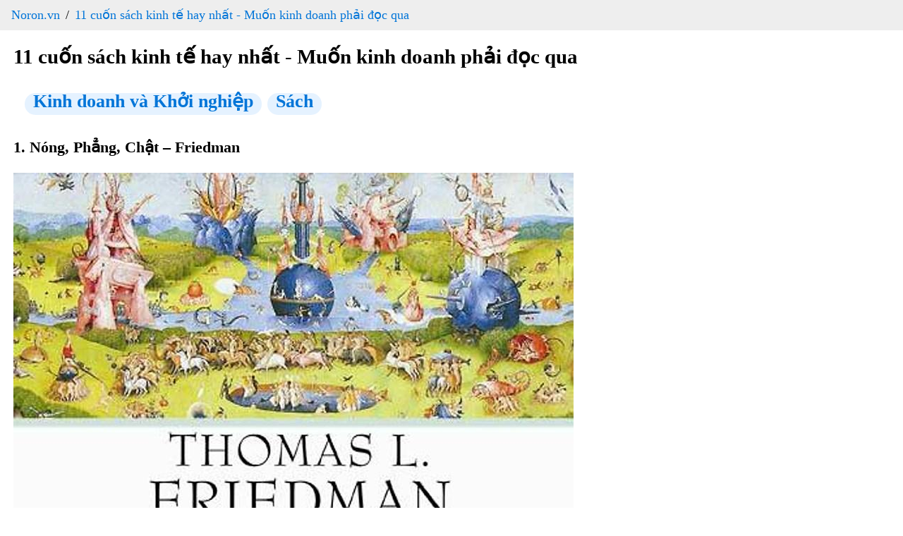

--- FILE ---
content_type: text/html; charset=utf-8
request_url: https://www.noron.vn/post/11-cuon-sach-kinh-te-hay-nhat---muon-kinh-doanh-phai-doc-qua-1ha6g27ngb
body_size: 100246
content:
<!DOCTYPE html><html lang="vi"><head><head><script type="application/ld+json" data-object-type="Organization">{"@context":"https://schema.org","@type":"Organization","@id":"https://www.noron.vn#Organization","name":"Noron - Mạng hỏi đáp Việt","url":"https://www.noron.vn","logo":{"@type":"ImageObject","url":"https://www.noron.vn/media/logo/144.png"},"contactPoint":[{"@type":"ContactPoint","telephone":"0965136688","email":"support@noron.vn","contactType":"customer support","areaServed":"VN","availableLanguage":["EN","VN"]}],"sameAs":["https://www.facebook.com/groups/291891425522890"]}</script><meta name="dmca-site-verification" content="d2JVTVZNTXVBVXd3SzdITDBpZWIxZz090"/><meta property="fb:pages" content="102837975098557"/><meta charSet="utf-8"/><meta name="viewport" content="width=device-width, initial-scale=1.0"/><meta content="INDEX,FOLLOW" name="robots"/><meta name="copyright" content="Công ty cổ phần MH Media"/><meta name="GENERATOR" content="Công ty cổ phần MH Media"/><meta http-equiv="audience" content="General"/><meta name="resource-type" content="Document"/><meta name="distribution" content="Global"/><meta name="revisit-after" content="1 days"/><meta http-equiv="X-UA-Compatible" content="IE=edge,chrome=1"/><meta http-equiv="content-language" content="vi"/><meta property="og:locale" content="vi_VN"/><meta property="og:site_name" content="noron.vn"/><meta property="og:type" content="website"/><meta property="al:ios:app_name" content="Noron"/><meta property="al:ios:app_store_id" content="1513851870"/><meta property="al:android:app_name" content="Noron"/><meta property="al:android:package" content="vn.mh.noron"/><meta name="apple-itunes-app" content="app-id=1513851870"/><meta name="google-play-app" content="app-id=vn.mh.noron"/><meta property="al:ios:url" content="https://noron.vn/" data-react-helmet="true"/><meta property="al:android:url" content="noron://noron.vn/" data-react-helmet="true"/><meta property="al:web:url" content="https://noron.vn/" data-react-helmet="true"/><meta property="fb:app_id" content="1025147739223253" data-react-helmet="true"/><link rel="alternate" href="android-app://vn.mh.noron/http/noron.vn" data-react-helmet="true"/><link rel="alternate" href="ios-app://1513851870/http/noron.vn" data-react-helmet="true"/><link rel="apple-touch-icon" sizes="57x57" href="https://www.noron.vn/media/logo/apple-icon-57x57.png"/><link rel="apple-touch-icon" sizes="60x60" href="https://www.noron.vn/media/logo/apple-icon-60x60.png"/><link rel="apple-touch-icon" sizes="72x72" href="https://www.noron.vn/media/logo/apple-icon-72x72.png"/><link rel="apple-touch-icon" sizes="76x76" href="https://www.noron.vn/media/logo/apple-icon-76x76.png"/><link rel="apple-touch-icon" sizes="114x114" href="https://www.noron.vn/media/logo/apple-icon-114x114.png"/><link rel="apple-touch-icon" sizes="120x120" href="https://www.noron.vn/media/logo/apple-icon-120x120.png"/><link rel="apple-touch-icon" sizes="144x144" href="https://www.noron.vn/media/logo/apple-icon-144x144.png"/><link rel="apple-touch-icon" sizes="152x152" href="https://www.noron.vn/media/logo/apple-icon-152x152.png"/><link rel="apple-touch-icon" sizes="180x180" href="https://www.noron.vn/media/logo/apple-icon-180x180.png"/><link rel="icon" type="image/png" sizes="192x192" href="https://www.noron.vn/media/logo/favicon-192x192.png"/><link rel="icon" type="image/png" sizes="96x96" href="https://www.noron.vn/media/logo/favicon-96x96.png"/><link rel="icon" type="image/png" sizes="32x32" href="https://www.noron.vn/media/logo/favicon-32x32.png"/><link rel="icon" type="image/png" sizes="16x16" href="https://www.noron.vn/media/logo/favicon-16x16.png"/><title>11 cuốn sách kinh tế hay nhất - Muốn kinh doanh phải đọc qua</title><meta property="og:title" content="11 cuốn sách kinh tế hay nhất - Muốn kinh doanh phải đọc qua"/><meta name="description" content="1. Nóng, Phẳng, Chật – FriedmanNóng, Phẳng, Chật – FriedmanTên tiếng Anh: Hot, Flat and CrowdedDịch giả: Nguyễn HằngNhà xuất bản: Nhà xuất bản TrẻTái bản lần thứ: 9Số ..."/><meta name="keywords" content="sách kinh tế, tuyển tập, thư viện tự lập, noron, kinh doanh và khởi nghiệp, sách"/><meta property="og:url" content="https://www.noron.vn/post/11-cuon-sach-kinh-te-hay-nhat---muon-kinh-doanh-phai-doc-qua-1ha6g27ngb"/><meta name="author" content="Thư Viện Tự Lập"/><meta property="og:author" content="Thư Viện Tự Lập"/><meta property="article:publisher" content="Thư Viện Tự Lập"/><meta property="article:author" content="Thư Viện Tự Lập"/><meta property="og:image" content="https://cdn.noron.vn/2022/12/20/nongphangchat-794x1200-1671507472_1024.jpg"/><meta property="og:description" content="1. Nóng, Phẳng, Chật – FriedmanNóng, Phẳng, Chật – FriedmanTên tiếng Anh: Hot, Flat and CrowdedDịch giả: Nguyễn HằngNhà xuất bản: Nhà xuất bản TrẻTái bản lần thứ: 9Số ..."/><meta property="og:keywords" content="sách kinh tế, tuyển tập, thư viện tự lập, noron, kinh doanh và khởi nghiệp, sách"/><link rel="canonical" href="https://www.noron.vn/post/11-cuon-sach-kinh-te-hay-nhat---muon-kinh-doanh-phai-doc-qua-1ha6g27ngb"/><script type="application/ld+json" data-object-type="BreadcrumbList">{"@context":"https://schema.org","@type":"BreadcrumbList","itemListElement":[{"@type":"ListItem","position":1,"name":"Noron.vn","item":"https://www.noron.vn"},{"@type":"ListItem","position":2,"name":"11 cuốn sách kinh tế hay nhất - Muốn kinh doanh phải đọc qua","item":"https://www.noron.vn/post/11-cuon-sach-kinh-te-hay-nhat---muon-kinh-doanh-phai-doc-qua-1ha6g27ngb"}]}</script><script type="application/ld+json" data-object-type="NewsArticle">{"@context":"https://schema.org","@type":"NewsArticle","mainEntityOfPage":{"@type":"WebPage","@id":"https://www.noron.vn/post/11-cuon-sach-kinh-te-hay-nhat---muon-kinh-doanh-phai-doc-qua-1ha6g27ngb"},"headline":"11 cuốn sách kinh tế hay nhất - Muốn kinh doanh phải đọc qua","image":["https://cdn.noron.vn/2022/12/20/nongphangchat-794x1200-1671507472_1024.jpg"],"datePublished":"2026-01-28T22:49:23+07:00","dateModified":"2026-01-28T22:49:23+07:00","author":{"@type":"Person","name":"Thư Viện Tự Lập","url":"https://www.noron.vn/profile?id=3269317578811509868"},"publisher":{"@type":"Organization","url":"http://www.mhsolution-global.com","name":"Noron","logo":{"@type":"ImageObject","url":"https://www.noron.vn/media/logo/144.png"}},"description":"1. Nóng, Phẳng, Chật – FriedmanNóng, Phẳng, Chật – FriedmanTên tiếng Anh: Hot, Flat and CrowdedDịch giả: Nguyễn HằngNhà xuất bản: Nhà xuất bản TrẻTái bản lần thứ: 9Số trang: ..."}</script><meta name="next-head-count" content="57"/><noscript data-n-css=""></noscript><link rel="preload" href="/_next/static/chunks/webpack-50bee04d1dc61f8adf5b.js" as="script"/><link rel="preload" href="/_next/static/chunks/framework.746ad1a7891ffabf7e9f.js" as="script"/><link rel="preload" href="/_next/static/chunks/36e45bc73f27c25492efadb2ed5fe1213e9d85ac.1e0586060144e051619c.js" as="script"/><link rel="preload" href="/_next/static/chunks/main-10885f3151237bbfcc46.js" as="script"/><link rel="preload" href="/_next/static/chunks/b3d682747af174e8ff08549f2bc21fe83652c862.84bc2b26b3362491eaaa.js" as="script"/><link rel="preload" href="/_next/static/chunks/pages/_app-82501619098b2294d77a.js" as="script"/><link rel="preload" href="/_next/static/chunks/29107295.0224f4ea9a4a774ff94c.js" as="script"/><link rel="preload" href="/_next/static/chunks/75fc9c18.b9c87279df9c5f950470.js" as="script"/><link rel="preload" href="/_next/static/chunks/0d3dc76eb33ca524310c95f9c0ecd807bd22fde8.1d6ae4634cecfa77f112.js" as="script"/><link rel="preload" href="/_next/static/chunks/90b4573a76583f138ab09b4bca21b97c42d4e8f5.df483c5cb6b246a0c3ee.js" as="script"/><link rel="preload" href="/_next/static/chunks/ff2fefdb60bdf0495c1495712a71f6377ce4598e.13d6e53a9b4b42806eea.js" as="script"/><link rel="preload" href="/_next/static/chunks/786f18a9477e1284d1824c4dba9f5405c503e540.bcbd1a255a6c31511dfa.js" as="script"/><link rel="preload" href="/_next/static/chunks/90709b4422632581ad70e7b68f72674ced1fb62e.c41496c855fcf186f105.js" as="script"/><link rel="preload" href="/_next/static/chunks/pages/post/%5Bpost_handle%5D-6ee58c1f19b170c57d78.js" as="script"/></head><style id="__jsx-859860559">html{-ms-overflow-style:scrollbar;-webkit-tap-highlight-color:rgba(0,0,0,0);line-height:1.2857142857;}html *{box-sizing:border-box;}html *::before{box-sizing:border-box;}html *::after{box-sizing:border-box;}html [tabindex="-1"]:focus{outline:0 !important;}body{margin:0;width:100vw;max-width:100vw;position:relative;overflow-x:hidden;}body .main{padding:0 1.2rem;}h1{margin:0.67em 0;word-wrap:break-word;counter-reset:list-1 list-2 list-3 list-4 list-5 list-6 list-7 list-8 list-9;color:inherit;font-family:inherit;-webkit-letter-spacing:inherit;-moz-letter-spacing:inherit;-ms-letter-spacing:inherit;letter-spacing:inherit;line-height:inherit;font-size:1.8rem;font-weight:700;}article{display:block;}aside{display:block;}dialog{display:block;}figcaption{display:block;}figure{display:block;width:100%;overflow:hidden;margin:0;}footer{display:block;}header{display:block;}hgroup{display:block;}main{display:block;}nav{display:block;}section{display:block;}hr{box-sizing:content-box;height:0;overflow:visible;}pre{white-space:break-spaces;word-wrap:break-word;counter-reset:list-1 list-2 list-3 list-4 list-5 list-6 list-7 list-8 list-9;color:inherit;font-family:inherit;font-size:inherit;font-weight:inherit;-webkit-letter-spacing:inherit;-moz-letter-spacing:inherit;-ms-letter-spacing:inherit;letter-spacing:inherit;line-height:inherit;}a{background-color:transparent;}abbr[title]{cursor:help;border-bottom:0;-webkit-text-decoration:underline dotted;text-decoration:underline dotted;}b{word-wrap:break-word;counter-reset:list-1 list-2 list-3 list-4 list-5 list-6 list-7 list-8 list-9;color:inherit;-webkit-letter-spacing:inherit;-moz-letter-spacing:inherit;-ms-letter-spacing:inherit;letter-spacing:inherit;line-height:inherit;font-family:inherit;font-size:inherit;font-weight:inherit;}strong{word-wrap:break-word;counter-reset:list-1 list-2 list-3 list-4 list-5 list-6 list-7 list-8 list-9;color:inherit;-webkit-letter-spacing:inherit;-moz-letter-spacing:inherit;-ms-letter-spacing:inherit;letter-spacing:inherit;line-height:inherit;font-family:inherit;font-size:inherit;font-weight:inherit;}code{font-family:monospace,monospace;font-size:1em;}kbd{font-family:monospace,monospace;font-size:1em;}samp{font-family:monospace,monospace;font-size:1em;}small{font-size:80%;}sub{position:relative;vertical-align:baseline;font-size:75%;line-height:0;bottom:-0.25em;}sup{position:relative;vertical-align:baseline;font-size:75%;line-height:0;top:-0.5em;}img{border-style:none;max-width:100%;}svg:not(:root){overflow:hidden;}button{margin:0;font-family:inherit;font-size:100%;overflow:visible;text-transform:none;-webkit-appearance:button;}button::-moz-focus-inner{border-style:none;padding:0;}button:-moz-focusring{outline:1px dotted ButtonText;}input{margin:0;font-family:inherit;font-size:100%;overflow:visible;}optgroup{margin:0;font-family:inherit;font-size:100%;}select{margin:0;font-family:inherit;font-size:100%;text-transform:none;}textarea{margin:0;font-family:inherit;font-size:100%;overflow:auto;resize:vertical;}[type=button]{-webkit-appearance:button;}[type=button]::-moz-focus-inner{border-style:none;padding:0;}[type=button]:-moz-focusring{outline:1px dotted ButtonText;}[type=reset]{-webkit-appearance:button;}[type=reset]::-moz-focus-inner{border-style:none;padding:0;}[type=reset]:-moz-focusring{outline:1px dotted ButtonText;}[type=submit]{-webkit-appearance:button;}[type=submit]::-moz-focus-inner{border-style:none;padding:0;}[type=submit]:-moz-focusring{outline:1px dotted ButtonText;}input[type=date]{-webkit-appearance:listbox;}input[type=time]{-webkit-appearance:listbox;}input[type=datetime-local]{-webkit-appearance:listbox;}input[type=month]{-webkit-appearance:listbox;}fieldset{margin:0;border:0;padding:0;min-width:0;}legend{display:table;box-sizing:border-box;padding:0;max-width:100%;color:inherit;white-space:normal;}progress{vertical-align:baseline;}[type=checkbox]{box-sizing:border-box;padding:0;}[type=radio]{box-sizing:border-box;padding:0;}[type=number]::-webkit-inner-spin-button{height:auto;}[type=number]::-webkit-outer-spin-button{height:auto;}[type=search]{-webkit-appearance:textfield;outline-offset:-2px;}[type=search]::-webkit-search-decoration{-webkit-appearance:none;}details{display:block;}summary{display:list-item;}template{display:none;}[hidden]{display:none;}.ql-syntax{max-width:100vw;white-space:break-spaces;}p.ql-align-justify{text-align:justify !important;white-space:pre-line !important;}p{word-wrap:break-word;counter-reset:list-1 list-2 list-3 list-4 list-5 list-6 list-7 list-8 list-9;color:inherit;font-family:inherit;font-size:inherit;font-weight:inherit;-webkit-letter-spacing:inherit;-moz-letter-spacing:inherit;-ms-letter-spacing:inherit;letter-spacing:inherit;line-height:inherit;}span{word-wrap:break-word;counter-reset:list-1 list-2 list-3 list-4 list-5 list-6 list-7 list-8 list-9;color:inherit;font-family:inherit;font-size:inherit;font-weight:inherit;-webkit-letter-spacing:inherit;-moz-letter-spacing:inherit;-ms-letter-spacing:inherit;letter-spacing:inherit;line-height:inherit;}h2{word-wrap:break-word;counter-reset:list-1 list-2 list-3 list-4 list-5 list-6 list-7 list-8 list-9;color:inherit;font-family:inherit;-webkit-letter-spacing:inherit;-moz-letter-spacing:inherit;-ms-letter-spacing:inherit;letter-spacing:inherit;line-height:inherit;font-size:1.6rem;font-weight:700;}h3{word-wrap:break-word;counter-reset:list-1 list-2 list-3 list-4 list-5 list-6 list-7 list-8 list-9;color:inherit;-webkit-letter-spacing:inherit;-moz-letter-spacing:inherit;-ms-letter-spacing:inherit;letter-spacing:inherit;line-height:inherit;font-family:inherit;font-size:1.4rem;font-weight:600;}ol{word-wrap:break-word;counter-reset:list-1 list-2 list-3 list-4 list-5 list-6 list-7 list-8 list-9;color:inherit;font-family:inherit;font-size:inherit;font-weight:inherit;-webkit-letter-spacing:inherit;-moz-letter-spacing:inherit;-ms-letter-spacing:inherit;letter-spacing:inherit;line-height:inherit;}ul{word-wrap:break-word;counter-reset:list-1 list-2 list-3 list-4 list-5 list-6 list-7 list-8 list-9;color:inherit;font-family:inherit;font-size:inherit;font-weight:inherit;-webkit-letter-spacing:inherit;-moz-letter-spacing:inherit;-ms-letter-spacing:inherit;letter-spacing:inherit;line-height:inherit;}li{word-wrap:break-word;counter-reset:list-1 list-2 list-3 list-4 list-5 list-6 list-7 list-8 list-9;color:inherit;font-family:inherit;font-size:inherit;font-weight:inherit;-webkit-letter-spacing:inherit;-moz-letter-spacing:inherit;-ms-letter-spacing:inherit;letter-spacing:inherit;line-height:inherit;}i{word-wrap:break-word;counter-reset:list-1 list-2 list-3 list-4 list-5 list-6 list-7 list-8 list-9;color:inherit;font-family:inherit;font-size:inherit;font-weight:inherit;-webkit-letter-spacing:inherit;-moz-letter-spacing:inherit;-ms-letter-spacing:inherit;letter-spacing:inherit;line-height:inherit;}em{word-wrap:break-word;counter-reset:list-1 list-2 list-3 list-4 list-5 list-6 list-7 list-8 list-9;color:inherit;font-family:inherit;font-size:inherit;font-weight:inherit;-webkit-letter-spacing:inherit;-moz-letter-spacing:inherit;-ms-letter-spacing:inherit;letter-spacing:inherit;line-height:inherit;}div{word-wrap:break-word;counter-reset:list-1 list-2 list-3 list-4 list-5 list-6 list-7 list-8 list-9;color:inherit;font-family:inherit;font-size:inherit;font-weight:inherit;-webkit-letter-spacing:inherit;-moz-letter-spacing:inherit;-ms-letter-spacing:inherit;letter-spacing:inherit;line-height:inherit;}blockquote{margin:initial;padding-left:0.8rem !important;font-size:1.4rem;font-style:italic;line-height:2rem;text-align:justify;}video,iframe{max-width:100%;}</style><style id="__jsx-3188437704">.breadcrumb.jsx-3188437704{padding:10px 16px;list-style:none;background-color:#eee;margin:0;}.breadcrumb.jsx-3188437704 li.jsx-3188437704{display:inline;font-size:18px;}.breadcrumb.jsx-3188437704 li.jsx-3188437704:not(:first-child):before{padding:8px;color:black;content:"/";}.breadcrumb.jsx-3188437704 li.jsx-3188437704 a.jsx-3188437704{color:#0275d8;-webkit-text-decoration:none;text-decoration:none;}.breadcrumb.jsx-3188437704 li.jsx-3188437704 a.jsx-3188437704 a.jsx-3188437704:hover{color:#01447e;-webkit-text-decoration:underline;text-decoration:underline;}</style><style id="__jsx-1805351755">.categories.jsx-1805351755{padding:10px 16px;list-style:none;}.categories.jsx-1805351755 li.jsx-1805351755{display:inline;font-size:18px;}.categories.jsx-1805351755 li.jsx-1805351755:not(:first-child){margin-left:8px;}.categories.jsx-1805351755 li.jsx-1805351755 a.jsx-1805351755{color:#0275d8;-webkit-text-decoration:none;text-decoration:none;height:30px;padding:8px 12px;font-size:14px;line-height:30px;border-radius:100px;background-color:rgba(0,132,255,0.1) !important;cursor:pointer;}.categories.jsx-1805351755 li.jsx-1805351755 a.jsx-1805351755 a.jsx-1805351755:hover{color:#01447e;-webkit-text-decoration:underline;text-decoration:underline;}.categories.jsx-1805351755 li.jsx-1805351755 a.jsx-1805351755 h3.jsx-1805351755,.categories.jsx-1805351755 li.jsx-1805351755 a.jsx-1805351755 h2.jsx-1805351755{margin:0;}</style><style id="__jsx-66762330">.user-info.jsx-66762330{display:-webkit-box;display:-webkit-flex;display:-ms-flexbox;display:flex;}.user-info.jsx-66762330 .avatar.jsx-66762330 img.jsx-66762330{border-radius:50%;}.user-info.jsx-66762330 .information.jsx-66762330{display:-webkit-box;display:-webkit-flex;display:-ms-flexbox;display:flex;-webkit-flex-direction:column;-ms-flex-direction:column;flex-direction:column;-webkit-box-pack:center;-webkit-justify-content:center;-ms-flex-pack:center;justify-content:center;margin-left:0.8rem;}.user-info.jsx-66762330 .information.jsx-66762330 .full-name.jsx-66762330{margin:0;font-size:1.4rem;}</style></head><body><div id="__next"><nav class="jsx-3188437704"><ol class="jsx-3188437704 breadcrumb"><li class="jsx-3188437704"><a href="https://www.noron.vn" class="jsx-3188437704">Noron.vn</a></li><li class="jsx-3188437704"><a href="https://www.noron.vn/post/11-cuon-sach-kinh-te-hay-nhat---muon-kinh-doanh-phai-doc-qua-1ha6g27ngb" class="jsx-3188437704">11 cuốn sách kinh tế hay nhất - Muốn kinh doanh phải đọc qua</a></li></ol></nav><div class="main"><div class="jsx-1805351755"><h1 title="11 cuốn sách kinh tế hay nhất - Muốn kinh doanh phải đọc qua" class="jsx-1805351755">11 cuốn sách kinh tế hay nhất - Muốn kinh doanh phải đọc qua</h1><ol class="jsx-1805351755 categories"><li class="jsx-1805351755 category-item"><a href="https://www.noron.vn/topic/kinh-doanh-va-khoi-nghiep-97249675912513832" class="jsx-1805351755"><h2 style="display:inline-block" class="jsx-1805351755">Kinh doanh và Khởi nghiệp</h2></a></li><li class="jsx-1805351755 category-item"><a href="https://www.noron.vn/topic/sach-97249675912513849" class="jsx-1805351755"><h2 style="display:inline-block" class="jsx-1805351755">Sách</h2></a></li></ol><div class="jsx-1805351755 content"><div class="image-previewer-wrapper"><div class="html-content"><!--- New HTML Content 2 - From Web ---><div class="content-editable"><div><h3>1. Nóng, Phẳng, Chật – Friedman</h3><p><img class="parse-image content-embed image " src="https://cdn.noron.vn/2022/12/20/nongphangchat-794x1200-1671507472.jpg" alt="https://cdn.noron.vn/2022/12/20/nongphangchat-794x1200-1671507472.jpg"></p><p class="parse-text content-editable text">Nóng, Phẳng, Chật – Friedman</p><div><ul><li><strong>Tên tiếng Anh:&nbsp;</strong>Hot, Flat and Crowded</li><li><strong>Dịch giả:&nbsp;</strong>Nguyễn Hằng</li><li><strong>Nhà xuất bản:&nbsp;</strong>Nhà xuất bản Trẻ</li><li><strong>Tái bản lần thứ:&nbsp;</strong>9</li><li><strong>Số trang:&nbsp;</strong>577 trang</li></ul></div><p class="parse-text content-editable text">Với văn phong sắc sảo, cùng lối tư duy mới lạ, tiếp cận vấn đề tại nhiều góc nhìn trong tựa sách&nbsp;<strong>Nóng, Phẳng, Chật&nbsp;</strong>của tác giả&nbsp;<strong>Friedman</strong> đã cho ta ta thấy được những thách thức của nước Mỹ nói riêng và thế giới nói chung trong một kỷ nguyên kinh tế mới mới.</p><p class="parse-text content-editable text">Những vấn đề được nêu lên trong quyển sách này như một lời cảnh tỉnh cho những gì mà con người phải đối diện khi&nbsp;<strong>“mẹ thiên nhiên”</strong> lên tiếng.</p><p><img class="parse-image content-embed image " src="https://cdn.noron.vn/2022/12/20/friedman-800x450-1671507472.png" alt="https://cdn.noron.vn/2022/12/20/friedman-800x450-1671507472.png"></p><p class="parse-text content-editable text">Tác giả Friedman</p><p class="parse-text content-editable text"><strong>Lý do nên đọc:</strong></p><ul><li>Vấn đề môi trường dành một vị trí đặc biệt cho những cuốn sách hoặc bộ phim đã khuấy động mọi người khỏi giấc mộng và đánh thức họ về sự mong manh của hành tinh.&nbsp;</li><li>Các lập luận được đưa ra trong sách đều dựa trên báo cáo sâu rộng, đa số bao gồm các cuộc phỏng vấn với các chuyên gia, giáo sư và CEO.</li><li>Cuốn sách của Friedman không chú trọng đến việc mô tả vấn đề, mà tập trung nhiều nhất vào việc phác thảo các giải pháp khả thi.</li><li>Những lợi ích việc quốc hữu hóa các công ty, coi tư nhân hóa là một chỉ số tự do ngang hàng với báo chí tự do và các cuộc bầu cử dân chủ.&nbsp;</li></ul><h3>2. Dầu Mỏ, Tiền Bạc Và Quyền Lực – Daniel Yergin</h3><p class="parse-text content-editable text">Dầu Mỏ, Tiền Bạc Và Quyền Lực – Daniel Yergin</p><div><ul><li><strong>Tên tiếng Anh:&nbsp;</strong>The prize: The Epic Quest for Oil, Money, and Power</li><li><strong>Dịch giả:&nbsp;</strong>Kiều Anh – Thu Trang – Vân Nga</li><li><strong>Nhà xuất bản:&nbsp;</strong>Tri Thức</li><li><strong>Số trang:&nbsp;</strong>1210 trang</li></ul></div><p class="parse-text content-editable text"><strong>Các cuộc khủng hoảng kinh tế</strong> lớn nhỏ trong lịch sử, đa phần đều liên quan đến cuộc chiến&nbsp;<strong>Dầu mỏ – Tiền bạc – Quyền lực</strong>. Trong quyển sách này&nbsp;<strong>Daniel Yergin</strong> đã đưa ra quan điểm của mình trước những vấn đề trên dưới góc nhìn của một nhà kinh tế học.</p><p class="parse-text content-editable text">Nội dung tựa sách này đã mô tả bức tranh toàn cảnh toàn cảnh lịch sử ngành&nbsp;<strong>công nghiệp dầu mỏ</strong> cùng với đó là sự tranh giành quyền lực và cuộc chiến xoay quanh sự giàu có tạo nên từ thứ&nbsp;<strong>“vàng đen”</strong> này.&nbsp;</p><p class="parse-text content-editable text">Hậu quả để lại là một mớ hỗn độn cho nền&nbsp;<strong>kinh tế toàn cầu</strong>. Đây cũng là hồi chuông thức tỉnh cho con người trước những nhân tố có thể thay đổi vận mệnh nhân loại nói chung và các quốc gia nói riêng.</p><p><img class="parse-image content-embed image " src="https://cdn.noron.vn/2022/12/20/danielyergin-800x450-1671507472.png" alt="https://cdn.noron.vn/2022/12/20/danielyergin-800x450-1671507472.png"></p><p class="parse-text content-editable text">Tác giả Daniel Yergin</p><p class="parse-text content-editable text"><strong>Lý do nên đọc:</strong></p><ul><li><strong>Yergin</strong> đưa người đọc vào một cuộc hành trình thú vị và xuyên suốt&nbsp;<strong>lịch sử dầu mỏ</strong>, từ việc khoan giếng đầu tiên, cho đến cuộc xâm lược&nbsp;<span>Kuwait</span> của&nbsp;<span>Saddam Hussein</span> trong một cuộc chiếm đoạt tài sản và dầu mỏ điên cuồng vào tháng 8 năm 1990.&nbsp;</li><li>Quyển sách giúp ta khám phá vai trò của dầu mỏ trong chiến tranh, mô tả&nbsp;<strong>cấu trúc</strong> luôn thay đổi của ngành công nghiệp dầu mỏ và thảo luận về các công ty dầu khí nổi bật và thường đầy màu sắc.</li><li>Khám phá cuộc tranh luận hợp pháp về việc khi nào&nbsp;<strong>an ninh quốc gia</strong> được ưu tiên hơn thị trường và khi nào cả hai có thể xung đột.&nbsp;</li><li>Yergin không chỉ viết về&nbsp;<strong>lịch sử, vai trò</strong> của dầu mỏ trên thế giới và gắn nó với hầu hết các sự kiện lịch sử của thế kỷ trước, ông còn nêu lên các&nbsp;<strong>giới hạn của dầu mỏ</strong>, những hạn chế này đặt ra không phải để nói về sự giảm sút về số lượng mà còn đối với sự&nbsp;<strong>đổi mới và sáng tạo</strong><strong>của con người.</strong></li><li>Sự phát triển của&nbsp;<strong>nền kinh tế tri thức</strong> là chủ đề của một luận đề hùng tráng khác về lịch sử kinh doanh một thế kỷ nữa kể từ bây giờ.</li></ul><h3>3. Swiss Made – Chuyện Chưa Từng Được Kể Về Những Thành Công Phi Thường Của Đất Nước Thụy Sỹ – R. James Breiding</h3><p><img class="parse-image content-embed image " src="https://cdn.noron.vn/2022/12/20/thuydien-800x1189-1671507472.jpg" alt="https://cdn.noron.vn/2022/12/20/thuydien-800x1189-1671507472.jpg"></p><p class="parse-text content-editable text">Swiss Made – Chuyện Chưa Từng Được Kể Về Những Thành Công Phi Thường Của Đất Nước Thụy Sỹ – R. James Breiding&nbsp;</p><div><ul><li><strong>Tên tiếng Anh:&nbsp;</strong>Swiss Made&nbsp;</li><li><strong>Dịch giả:&nbsp;</strong>Bùi Thu Trang</li><li><strong>Nhà xuất bản:&nbsp;</strong>Lao Động – Xã Hội</li><li><strong>Số trang:&nbsp;</strong>600 trang</li></ul></div><p class="parse-text content-editable text">Mỗi quốc gia trên thế giới đều có những lợi thế và hạn chế nhất định để có thể tồn tại và phát triển suốt bao thế kỷ qua.&nbsp;<strong>Swiss Made</strong> được viết bởi&nbsp;<strong>R. James Breiding</strong> là một quyển sách cho ta cái nhìn tổng thể về sức mạnh tiềm tàng hay cái cách mà&nbsp;<strong>Thuỵ Sỹ</strong> đã làm để trở thành một quốc gia cường thịnh như ngày hôm nay.</p><p class="parse-text content-editable text">Không chỉ tường thuật, quyển sách trên là một tuyên ngôn về&nbsp;<strong>“phẩm chất doanh nhân”</strong> về câu chuyện chưa kể đằng sau thành công của Thụy Sĩ.</p><p><img class="parse-image content-embed image " src="https://cdn.noron.vn/2022/12/20/rjamesbreiding-800x450-1671507472.jpg" alt="https://cdn.noron.vn/2022/12/20/rjamesbreiding-800x450-1671507472.jpg"></p><p class="parse-text content-editable text">Tác giả R. James Breiding</p><p class="parse-text content-editable text"><strong>Lý do nên đọc:</strong></p><ul><li>Quyển sách dưới phương diện kinh tế học đã đưa ra những&nbsp;<strong>yếu tố cốt lõi</strong> tạo nên thành công của đất nước&nbsp;<strong>Thuỵ Sỹ</strong> trong cả thời bình và trong các cuộc khủng hoảng trầm trọng của thế giới.</li><li><strong>Mô hình kinh tế</strong> củng cố địa thế mà&nbsp;<strong>Thuỵ Sĩ</strong> đã làm và nguyên nhân khiến hệ thống kinh tế với những ràng buộc kinh tế của&nbsp;<strong>Liên bang Thụy Sĩ</strong> trở thành hình mẫu tiêu biểu nhất cho công cuộc toàn cầu hóa.</li><li>Không chỉ nhìn nhận ở điểm mạnh mà&nbsp;<strong>R. James Breiding</strong> còn nêu lên được những&nbsp;<strong>hạn chế và tồn tại của</strong><strong>Thuỵ Sỹ</strong>, những bài học được rút ra cũng vô cùng sắc sảo.</li></ul><h3>4. Tại Sao Các Quốc Gia Thất Bại – Daron Acemoglu &amp; James A. Robinson</h3><p class="parse-text content-editable text">Tại Sao Các Quốc Gia Thất Bại – Daron Acemoglu &amp; James A. Robinson</p><div><ul><li><strong>Tên tiếng Anh:&nbsp;</strong>Why Nation Fail</li><li><strong>Dịch giả:&nbsp;</strong>Trần Thị Kim Chi, Vũ Thành Tự Anh (hiệu đính)</li><li><strong>Nhà xuất bản:&nbsp;</strong>NXB Trẻ</li><li><strong>Số trang:&nbsp;</strong>619 trang</li></ul></div><p class="parse-text content-editable text"><strong>“Tại sao các quốc gia thất bại”</strong> là một nỗ lực sâu rộng nhằm giải thích tình trạng đói nghèo thấu xương khiến 1,29 tỷ người ở thế giới đang phát triển phải vật lộn với cuộc sống dưới 1,25 đô la mỗi ngày. Mặc dù thế nó không là một bài đọc ảm đạm, nhàm chán mà mang tinh thần của một nhà kinh tế nhiều kinh nghiệm, vô cùng tham vọng và cuối cùng là hy vọng.</p><p class="parse-text content-editable text"><strong>Daron Acemoglu &amp; James A. Robinson</strong> dẫn dắt người đọc từ câu hỏi tại sao lại có sự chênh lệch quá lớn giữa các quốc gia trên thế giới và đi tìm câu trả lời cho thắc mắc của tất cả mọi người về vấn đề đó.&nbsp;</p><p><img class="parse-image content-embed image " src="https://cdn.noron.vn/2022/12/20/daronacemoglujamesarobinson-800x450-1671507472.png" alt="https://cdn.noron.vn/2022/12/20/daronacemoglujamesarobinson-800x450-1671507472.png"></p><p class="parse-text content-editable text">Tác giả Daron Acemoglu &amp; James A. Robinson</p><p class="parse-text content-editable text"><strong>Lý do nên đọc:</strong></p><ul><li><strong>Tại sao các quốc gia thất bại</strong> rất dễ đọc, với nhiều câu chuyện lịch sử thú vị về các quốc gia khác nhau. Nó đưa ra một lập luận rất đơn giản: các quốc gia có thể chế kinh tế và chính trị “bao trùm” (chứ không phải “khai thác”) mới là những quốc gia thành công và tồn tại lâu dài.</li><li>Các tác giả thể hiện một thế giới quan đơn giản một cách mới lạ, cuốn sách cố gắng sử dụng một lý thuyết để giải thích mọi thứ.</li><li>Các tác giả tin rằng “tính toàn diện” chính trị phải được đặt lên hàng đầu, trước khi có thể đạt được tăng trưởng.</li></ul><h3>5. Tầm Nhìn Thay Đổi Quốc Gia – Maktoum Mohammed bin Rashid Al</h3><p class="parse-text content-editable text">Tầm Nhìn Thay Đổi Quốc Gia – Maktoum Mohammed bin Rashid Al</p><div><ul><li><strong>Tên tiếng Anh:&nbsp;</strong>My Vision</li><li><strong>Dịch giả:&nbsp;</strong>nhóm dịch giả Viện Kinh tế Việt Nam.</li><li><strong>Nhà xuất bản:&nbsp;</strong>Nhà Xuất Bản Thế Giới</li><li><strong>Số trang:&nbsp;</strong>277 trang</li></ul></div><p class="parse-text content-editable text">Có thể nói&nbsp;<strong>“Tầm nhìn thay đổi quốc gia”&nbsp;</strong> là một cuốn sách kích thích tư duy và tạo ra tầm nhìn mang tầm cỡ. Điều gì đã tạo nên thành công cho&nbsp;<span>Dubai</span> nói riêng và các nước Ả Rập thống nhất nói chung.</p><p class="parse-text content-editable text">Có sự khác biệt gì giữa quốc gia với dân số chỉ gần 2 triệu người và diện tích vỏn vẹn 4000 km2, phải chăng chỉ nhờ vào lượng dầu mỏ mà nó đang sở hữu? Bí ẩn đó được&nbsp;<span>Quốc vương Mohammed bin Rashid Al Maktoum</span> của Tiểu quốc Dubai, Toàn quyền Dubai, và là Phó Tổng thống kiêm Thủ tướng của Các Tiểu Vương quốc Ả Rập Thống nhất (UAE), chỉ rõ con đường tiến đến sự phát triển thần kỳ của Dubai trong cuốn sách đặc biệt này.</p><p><img class="parse-image content-embed image " src="https://cdn.noron.vn/2022/12/20/maktoummohammedbinrashidal-800x450-1671507473.png" alt="https://cdn.noron.vn/2022/12/20/maktoummohammedbinrashidal-800x450-1671507473.png"></p><p class="parse-text content-editable text">Tác giả Maktoum Mohammed bin Rashid Al (bên phải)</p><p class="parse-text content-editable text"><strong>Lý do nên đọc:</strong></p><ul><li><strong>Mohammed bin Rashid Al Maktoum</strong> hiện là Phó chủ tịch kiêm Người cai trị của Dubai. Ông đã khởi xướng một số chương trình phát triển giúp chính phủ Dubai trở nên xuất sắc. Và anh ấy chia sẻ những hiểu biết sâu sắc trong cuốn sách này.</li><li>Một trong những điều thú vị nhất về cuốn sách này là nó liên quan đến bạn bất kể nghề nghiệp, giới tính, tôn giáo, quốc gia của bạn hay bất kỳ thước đo khác biệt nào cho vấn đề đó.&nbsp;</li><li>Bạn sẽ tìm thấy thứ gì đó sẽ&nbsp;<strong>nâng cao tầm nhìn</strong> của bạn, nếu bạn đọc một cách cởi mở. Một người sáng tạo không bao giờ ngừng nảy sinh ý tưởng.</li></ul><h3>6. Chiến Tranh Tiền Tệ – Song Hongbing</h3><p><img class="parse-image content-embed image " src="https://cdn.noron.vn/2022/12/20/currencywar-796x1200-1671507473.jpg" alt="https://cdn.noron.vn/2022/12/20/currencywar-796x1200-1671507473.jpg"></p><p class="parse-text content-editable text">Chiến Tranh Tiền Tệ – Song Hongbing</p><div><ul><li><strong>Tên tiếng Anh:&nbsp;</strong>Currency War</li><li><strong>Dịch giả:&nbsp;</strong> Hồ Ngọc Minh</li><li><strong>Nhà xuất bản:&nbsp;</strong>NXB Trẻ, Công ty cổ phần Tinh Văn</li><li><strong>Số trang:&nbsp;</strong>496 trang</li></ul></div><p class="parse-text content-editable text">Cuộc khủng hoảng kinh tế có thể dễ dàng nhận thấy nhất với mối quan hệ cùng tiền tệ, khi mà đồng tiền trở nên mất giá, các quốc gia đối diện với nhiều nguy cơ sụp đổ. Quyển sách&nbsp;<strong>“Chiến tranh tiền tệ”</strong> được viết bởi một&nbsp;<strong>chuyên gia nghiên cứu</strong> kinh tế người Hoa tại Mỹ.</p><p class="parse-text content-editable text">Xoanh quanh cuốn sách là sự ra đời của&nbsp;<span>chủ nghĩa tư bản</span> thế giới và quá trình bành trướng ra toàn cầu. Chính những thứ ấy đã thao túng và ảnh hưởng đến tất cả các nền kinh tế. Khái niệm&nbsp;<strong>chiến tranh tiền tệ</strong> cùng những hệ quả khôn lường của nó được nêu ra một cách khách quan, mang tính tham khảo và đưa ra những đánh giá, kinh nghiệm bài học được rút ra qua các cuộc khủng hoảng trong quá khứ. Dự báo sự lũng loạn mà chiến tranh tiền tệ có thể gây ra.</p><p><img class="parse-image content-embed image " src="https://cdn.noron.vn/2022/12/20/songhongbing-800x450-1671507473.png" alt="https://cdn.noron.vn/2022/12/20/songhongbing-800x450-1671507473.png"></p><p class="parse-text content-editable text">Tác giả Song Hongbing</p><p class="parse-text content-editable text"><strong>Lý do nên đọc:&nbsp;</strong></p><ul><li>Quyển sách đưa ra những lý thuyết căn bản, những chính sách tiền tệ mà bất kỳ ai muốn tìm hiểu về kinh tế cũng nên biết.&nbsp;</li><li>Một cuộc chiến khốc liệt, không khoan nhượng và dai dẳng giữa một nhóm nhỏ các ông trùm tài chính được thể hiện dưới hình thức kể chuyện lôi cuốn, hấp dẫn.</li><li>Cuộc chiến tiền tệ là một cuộc chiến không súng đạn nhưng lại khốc liệt và có sức sát thương khủng khiếp.</li></ul><h3>7. Cuộc Đào Thoát Vĩ Đại – Angus Deaton</h3><p class="parse-text content-editable text">Cuộc Đào Thoát Vĩ Đại – Angus Deaton</p><div><ul><li><strong>Tên tiếng Anh:&nbsp;</strong>The great Escape</li><li><strong>Dịch giả:&nbsp;</strong>Vũ Hoàng Linh, Sơn Phạm&nbsp;</li><li><strong>Nhà xuất bản:&nbsp;</strong>Nhà Xuất Bản Hồng Đức</li><li><strong>Số trang:&nbsp;</strong>560 trang</li></ul></div><p class="parse-text content-editable text">Được viết bởi một trong những người đã hỗ trợ cho cái được gọi là&nbsp;<strong>Cuộc đào thoát vĩ đạ</strong>i, cuốn sách của&nbsp;<strong>Paul Brickhill</strong> về trải nghiệm của các tù binh trong&nbsp;<span>Thế chiến II</span> rất căng thẳng và đôi khi phấn khích.</p><p class="parse-text content-editable text">Chi tiết về những cuộc vượt ngục khỏi trại tù của Đức chỉ toàn là thông tin mô tả nên làm thỏa mãn những người tò mò. Quyết tâm kể lại câu chuyện của những người vượt ngục sau khi họ rời trại của anh ấy sẽ khiến bất kỳ nhà báo nào cũng phải tự hào. Trong Cuộc đào thoát vĩ đại, bạn cảm thấy như thể bạn đã nhận được đầy đủ trải nghiệm của sự kiện nổi tiếng này.</p><p><img class="parse-image content-embed image " src="https://cdn.noron.vn/2022/12/20/angusdeaton-800x450-1671507473.png" alt="https://cdn.noron.vn/2022/12/20/angusdeaton-800x450-1671507473.png"></p><p class="parse-text content-editable text">Tác giả Angus Deaton</p><p class="parse-text content-editable text"><strong>Lý do nên đọc:&nbsp;</strong></p><ul><li>Cuốn sách dựa trên một&nbsp;<strong>câu chuyện có thật</strong> về việc đào thoát các tù nhân chiến tranh khỏi một trại lính của Đức, trong Thế chiến thứ hai.</li><li>Cuộc đào thoát vĩ đại đã đưa ra những lời khuyên đầy giá trị để thu hẹp khoảng cách giữa người giàu và người nghèo.</li><li>Những điều kiện sống đã phát triển và thay đổi như thế nào như một lời nhắc nhở cho thế hệ sau.&nbsp;</li><li>Thông điệp kinh tế được tìm hiểu một cách sinh động, sáng tạo đầy hình tượng và được mô tả một cách chân thực.</li></ul><h3>8. Cú Hích – Richard H. Thaler &amp; Cass R. Sunstein</h3><p><img class="parse-image content-embed image " src="https://cdn.noron.vn/2022/12/20/cuhich-800x1137-1671507473.jpg" alt="https://cdn.noron.vn/2022/12/20/cuhich-800x1137-1671507473.jpg"></p><p class="parse-text content-editable text">Cú Hích – Richard H. Thaler &amp; Cass R. Sunstein</p><div><ul><li><strong>Tên tiếng Anh:&nbsp;</strong>Nudge</li><li><strong>Dịch giả:&nbsp;</strong>Vương Bảo Long</li><li><strong>Nhà xuất bản:&nbsp;</strong>Nhà Xuất Bản tổng hợp Thành phố Hồ Chí Minh</li><li><strong>Số trang:&nbsp;</strong>304 trang</li></ul></div><p class="parse-text content-editable text">Được viết bởi&nbsp;<strong>Richard H. Thaler &amp; Cass R. Sunstein,</strong> người đã được giải thưởng&nbsp;<strong>Nobel Kinh tế 2017, “Cú hích”</strong> thể hiện được tầm nhìn, quan điểm mang tính triết lý.&nbsp;<strong>Nguyên lý Cú hích</strong> giờ đây không chỉ nằm trên lý thuyết khô khan mà được dẫn dắt áp dụng vào thực tế một cách sáng tạo và linh hoạt.</p><p class="parse-text content-editable text">Con người luôn đứng trước những sự lựa chọn, các quốc gia, các nền kinh tế cũng như vậy. Đâu là giải pháp tốt nhất, đâu sẽ là động lực để bạn có thể đưa ra được những quyết định đúng đắn và sáng suốt nhất. Cùng tìm hiểu và có câu trả lời cho riêng mình qua tựa sách trên.&nbsp;</p><p><img class="parse-image content-embed image " src="https://cdn.noron.vn/2022/12/20/richardhthalercassrsunstein-800x450-1671507473.png" alt="https://cdn.noron.vn/2022/12/20/richardhthalercassrsunstein-800x450-1671507473.png"></p><p class="parse-text content-editable text">Hai tác giả của tác phẩm Cú hích</p><p class="parse-text content-editable text"><strong>Lý do nên đọc:</strong></p><ul><li>Nội dung gần gũi, áp dụng được trong nhiều lĩnh vực. Ngôn từ linh hoạt, giàu năng lượng.</li><li>Thông điệp chính được tác giả truyền tải thông qua nhiều phương diện, tiếp cận nhiều đối tượng một cách bao quát.&nbsp;</li><li>Những bài học kinh nghiệm với tư duy sâu sắc, luận đề thuyết phục.</li></ul><h3>9. Thế Giới Phẳng – Thomas L. Friedman</h3><p class="parse-text content-editable text">Thế Giới Phẳng – Thomas L. Friedman</p><div><ul><li><strong>Tên tiếng Anh:&nbsp;</strong>The World Flat</li><li><strong>Dịch giả:</strong>Nhóm dịch giả Viện Kinh tế Việt Nam</li><li><strong>Nhà xuất bản:&nbsp;</strong>NXB Trẻ</li><li><strong>Số trang:&nbsp;</strong>820 trang</li></ul></div><p class="parse-text content-editable text"><strong>Sự hội tụ của công nghệ</strong> và các sự kiện cho phép Ấn Độ, Trung Quốc và nhiều quốc gia khác trở thành một phần của chuỗi cung ứng toàn cầu cho dịch vụ và sản xuất đặt nền tảng cho&nbsp;<strong>toàn cầu hoá</strong>. Và với sự&nbsp;<strong>“phẳng”</strong> này của địa cầu, đòi hỏi chúng ta phải chạy nhanh hơn để giữ nguyên chỗ đứng.</p><p class="parse-text content-editable text">Trong cuốn sách, nhà báo&nbsp;<strong>Thomas Friedman</strong> đã khám phá thế giới mới đầy dũng cảm cho độc giả, cho phép họ hiểu về bối cảnh toàn cầu thường gây hoang mang đang diễn ra trước mắt họ. Với khả năng đặc biệt trong việc diễn giải các&nbsp;<strong>vấn đề kinh tế và chính sách đối ngoại</strong> phức tạp, Friedman giải thích&nbsp;<strong>quá trình làm phẳng thế giới</strong> diễn ra như thế nào vào buổi bình minh của thế kỷ 21; ý nghĩa của nó đối với các quốc gia, công ty, cộng đồng và cá nhân; Và làm thế nào các chính phủ và xã hội có thể và phải thích ứng.</p><p><img class="parse-image content-embed image " src="https://cdn.noron.vn/2022/12/20/flat-800x450-1671507474.png" alt="https://cdn.noron.vn/2022/12/20/flat-800x450-1671507474.png"></p><p class="parse-text content-editable text">“Không, hầu hết các nhà chính trị hài hoa không nhận ra rằng thế giới phẳng” – Thomas Friedman</p><p class="parse-text content-editable text"><strong>Lý do nên đọc:&nbsp;</strong></p><ul><li>Ngôn từ được sắp xếp khoa học, ý tứ dễ hiểu và được truyền tải sinh động.</li><li>Vấn đề cuốn sách tiếp cận giúp thay đổi tư duy, cách cảm, cách nghĩ và hành động trong một thế giới dần xoá bỏ những rào cản.&nbsp;</li><li>Tầm nhìn vượt trước thời đại, những dự báo kinh tế thú vị được Friedman thể hiện đầy sáng tạo.</li></ul><h3>10. Phi Lý Trí – Dan Ariely</h3><p class="parse-text content-editable text">Phi Lý Trí – Dan Ariely</p><div><ul><li><strong>Tên tiếng Anh:&nbsp;</strong>Predictably Irrational</li><li><strong>Dịch giả:&nbsp;</strong>Hồng Lê, Phương Lan</li><li><strong>Nhà xuất bản:&nbsp;</strong>NXB Alphabooks</li><li><strong>Số trang:&nbsp;</strong>404 trang</li></ul></div><p class="parse-text content-editable text">Trong cuộc sống không phải lúc nào khi bạn dùng lý trí cũng sẽ mang lại những kết quả đúng đắn. Đôi khi dòng đời vận hành theo cái cách mà nó tự muốn, một cách Phi lý trí. Quyển sách của&nbsp;<strong>Dan Ariely</strong> đưa ra quan điểm, nhìn nhận cuộc sống từ góc nhìn đấy.</p><p class="parse-text content-editable text">Đi sâu vào phân tích những nguyên nhân và giải thích sự phi lý đó giúp chúng ta đi tìm câu trả lời cho riêng mình về những góc nhìn thú vị, nhân sinh quan về nền kinh tế thị trường nhiều biến động và cách thích nghi với chúng.</p><p><img class="parse-image content-embed image " src="https://cdn.noron.vn/2022/12/20/danariely-800x450-1671507474.png" alt="https://cdn.noron.vn/2022/12/20/danariely-800x450-1671507474.png"></p><p class="parse-text content-editable text">Tác giả Dan Ariely</p><p class="parse-text content-editable text"><strong>Lý do nên đọc:</strong></p><ul><li>Thể loại sách dành cho nhiều đối tượng với văn phong linh hoạt, không bi quan, bi luỵ. Hơn thế Dan Ariely đưa ra những giả định của độc giả về việc đưa ra quyết định dựa trên suy nghĩ hợp lý.</li><li>Tiếp cận vấn đề kinh tế và cuộc sống dưới góc nhìn tâm lý học mang đến những góc nhìn thú vị cho đọc giả.</li><li>Chủ đề hay ho và mới lạ giúp bạn tìm được lối đi đúng đắn cho mình.</li></ul><h3>11. Lời Thú Tội Của Một Sát Thủ Kinh Tế – John Perkins</h3><p class="parse-text content-editable text">Lời Thú Tội Của Một Sát Thủ Kinh Tế – John Perkins</p><div><ul><li><strong>Tên tiếng Anh:&nbsp;</strong> The New Confessions of an Economic Hit Man</li><li><strong>Dịch giả:&nbsp;</strong> Lê Đồng Tâm – Vũ Thị Thanh Tâm&nbsp;</li><li><strong>Nhà xuất bản:</strong> Tân Việt</li><li><strong>Số trang:&nbsp;</strong>473 trang</li></ul></div><p class="parse-text content-editable text">Là một cuốn tự truyện của&nbsp;<strong>John Perkins</strong>,<strong> “Lời thú tội của một sát thủ kinh tế”</strong> mang đến những góc khuất mà nền kinh tế thế giới đang vận hành. Cuốn sách được viết theo ngôi kể thứ nhất từ chính người trong cuộc cho ta thấy những hiểm hoạ đến từ sự lây lan nhanh chóng các sát thủ kinh tế, những kẻ đội lớp “phụ trợ”, “bảo hộ” mà một số cường quốc đã dùng để sao chép, vận hành mô hình trên nhằm thao túng các quốc gia kém phát triển.</p><p><img class="parse-image content-embed image " src="https://cdn.noron.vn/2022/12/20/johnperkins-800x450-1671507474.png" alt="https://cdn.noron.vn/2022/12/20/johnperkins-800x450-1671507474.png"></p><p class="parse-text content-editable text">Tác giả John Perkins</p><p class="parse-text content-editable text"><strong>Lý do nên đọc:&nbsp;</strong></p><ul><li>Trong&nbsp;<strong>Lời Thú Tội Của Một Sát Thủ Kinh Tế, tác giả</strong><strong>John Perkins</strong> giải thích một số chiến thuật ở gốc rễ của dự án xây dựng đế chế của Mỹ.</li><li>Cuốn sách của ông dựa trên nhiều thập kỷ kinh nghiệm cá nhân. Perkins phân tích những chiến thuật trong một câu chuyện thực sự thuyết phục về lịch sử cá nhân của ông.</li></ul><p class="parse-text content-editable text">Trên đây là tổng hợp những quyển sách về kinh tế hay và thú vị nhất. Những tựa sách trên rất có thể sẽ giúp bạn tìm được những lời giải đáp cho mình về cuộc sống. Chúc các bạn thành công!</p><div><div class="parse-link content-embed link" contenteditable="false"> <div> <div class="e-embed-image"> <img class="image" src="https://cdn.noron.vn/2022/12/20/9sachkinhte-800x450-1671507689_256.jpg" alt="media-object" title="9 cuốn sách kinh tế hay nhất | Muốn kinh doanh phải đọc qua - Điểm sách, Book review"> </div> <div class="e-embed-info"> <p class="e-embed-title">9 cuốn sách kinh tế hay nhất | Muốn kinh doanh phải đọc qua - Điểm sách, Book review</p> <p class="e-embed-host">diemsach.info</p> </div> </div> </div></div></div></div><!--––--></div></div></div>Từ khóa: <a to="/hashtag/sách kinh tế" href="https://www.noron.vn/hashtag/sách kinh tế"><h3 style="display:inline-block" class="jsx-1805351755">sách kinh tế</h3></a>, <a to="/hashtag/tuyển tập" href="https://www.noron.vn/hashtag/tuyển tập"><h3 style="display:inline-block" class="jsx-1805351755">tuyển tập</h3></a>, <a to="/hashtag/thư viện tự lập" href="https://www.noron.vn/hashtag/thư viện tự lập"><h3 style="display:inline-block" class="jsx-1805351755">thư viện tự lập</h3></a>, <a to="/hashtag/noron" href="https://www.noron.vn/hashtag/noron"><h3 style="display:inline-block" class="jsx-1805351755">noron</h3></a>, <a to="/hashtag/kinh doanh và khởi nghiệp" href="https://www.noron.vn/hashtag/kinh doanh và khởi nghiệp"><h3 style="display:inline-block" class="jsx-1805351755">kinh doanh và khởi nghiệp</h3></a>, <a to="/hashtag/sách" href="https://www.noron.vn/hashtag/sách"><h3 style="display:inline-block" class="jsx-1805351755">sách</h3></a><div class="jsx-1805351755 content-comment"><div class="image-previewer-wrapper"><div class="html-content"><!--- New HTML Content 2 - From Web ---><div class="content-editable"><div class="parse-text content-editable text"><p class="parse-text content-editable text">Cuốn Quốc gia khởi nghiệp cũng rất hay đáng được liệt kê vào series này</p></div></div><!--––--></div></div></div></div><div class="comments"><div>Trả lời</div><div class="content"><div class="jsx-66762330 user-info"><div class="jsx-66762330 avatar"><img width="48px" height="48px" alt="Tư Duệ Minh" src="https://cdn.noron.vn/2022/12/09/68308102943752627-1670572239.jpg" class="jsx-66762330"/></div><div class="jsx-66762330 information"><p class="jsx-66762330 full-name">Tư Duệ Minh</p><div class="jsx-66762330 title">Du học sinh Trung Quốc</div></div></div><div class="image-previewer-wrapper"><div class="html-content"><!--- New HTML Content 2 - From Web ---><div class="content-editable"><div class="parse-text content-editable text"><p class="parse-text content-editable text">Cuốn Quốc gia khởi nghiệp cũng rất hay đáng được liệt kê vào series này</p></div></div><!--––--></div></div></div></div><div class="relations"><div>Nội dung liên quan</div><div><a to="https://www.noron.vn/post/nhung-trich-dan-hay-nhat-ve-kinh-doanh-phan-11-6r4zhp1tvf" href="https://www.noron.vn/post/nhung-trich-dan-hay-nhat-ve-kinh-doanh-phan-11-6r4zhp1tvf"><h3>Những Trích Dẫn Hay Nhất Về Kinh Doanh Phần 11</h3></a></div><div><a to="https://www.noron.vn/post/review-follow-you-home---mark-edwards-nictjm3mdhj" href="https://www.noron.vn/post/review-follow-you-home---mark-edwards-nictjm3mdhj"><h3>[Review] FOLLOW YOU HOME - Mark Edwards</h3></a></div><div><a to="https://www.noron.vn/post/top-10-sach-kinh-te-hay-nhat-mu4ym8vrcgh" href="https://www.noron.vn/post/top-10-sach-kinh-te-hay-nhat-mu4ym8vrcgh"><h3>Top 10 sách kinh tế hay nhất</h3></a></div><div><a to="https://www.noron.vn/post/4-bay-tam-ly-nguy-hiem-trong-giao-dich-chung-khoan-4k97e3gd2fu" href="https://www.noron.vn/post/4-bay-tam-ly-nguy-hiem-trong-giao-dich-chung-khoan-4k97e3gd2fu"><h3>4 Bẫy Tâm Lý Nguy Hiểm Trong Giao Dịch Chứng Khoán</h3></a></div><div><a to="https://www.noron.vn/post/g20-bac-bo-loi-keu-goi-thiet-lap-hanh-lang-phap-ly-cho-crypto-qlk4scudr77" href="https://www.noron.vn/post/g20-bac-bo-loi-keu-goi-thiet-lap-hanh-lang-phap-ly-cho-crypto-qlk4scudr77"><h3>G20 bác bỏ lời kêu gọi thiết lập hành lang pháp lý cho crypto?</h3></a></div><div><a to="https://www.noron.vn/post/bitcoin-la-gi-rhbkeh66ot" href="https://www.noron.vn/post/bitcoin-la-gi-rhbkeh66ot"><h3>Bitcoin là gì?</h3></a></div></div><div class="sort-by-time"><div>Nội dung sắp xếp theo thời gian</div><div><a to="https://www.noron.vn/post/thai-ha-books-phien-cho-khuyen-doc-va-hoi-sach-xa-kho-2022-da-tro-lai-1ha6g27nfm" href="https://www.noron.vn/post/thai-ha-books-phien-cho-khuyen-doc-va-hoi-sach-xa-kho-2022-da-tro-lai-1ha6g27nfm"><h3>[Thái Hà Books] PHIÊN CHỢ KHUYẾN ĐỌC VÀ HỘI SÁCH XẢ KHO 2022 ĐÃ TRỞ LẠI</h3></a></div><div><a to="https://www.noron.vn/post/giao-tiep-giua-2-nguoi-mu-la-ngon-ngu-hay-phi-ngon-ngu-12jhawtulco" href="https://www.noron.vn/post/giao-tiep-giua-2-nguoi-mu-la-ngon-ngu-hay-phi-ngon-ngu-12jhawtulco"><h3>Giao tiếp giữa 2 người mù là ngôn ngữ hay phi ngôn ngữ?</h3></a></div><div><a to="https://www.noron.vn/post/ki-niem-dang-nho-nhat-cua-ban-ve-ba-cua-minh-la-gi-12jhawtukil" href="https://www.noron.vn/post/ki-niem-dang-nho-nhat-cua-ban-ve-ba-cua-minh-la-gi-12jhawtukil"><h3>Kỉ niệm đáng nhớ nhất của bạn về ba của mình là gì?</h3></a></div><div><a to="https://www.noron.vn/post/phai-chang-overthinking-dang-khien-con-nguoi-roi-vao-tinh-trang-ngay-mot-toi-te-1ha6g27nh8" href="https://www.noron.vn/post/phai-chang-overthinking-dang-khien-con-nguoi-roi-vao-tinh-trang-ngay-mot-toi-te-1ha6g27nh8"><h3>Phải chăng Overthinking đang khiến con người rơi vào tình trạng ngày một tồi tệ?</h3></a></div><div><a to="https://www.noron.vn/post/lam-the-nao-de-nhan-tin-gay-su-chu-y-voi-ban-nam-1ha6g27nom" href="https://www.noron.vn/post/lam-the-nao-de-nhan-tin-gay-su-chu-y-voi-ban-nam-1ha6g27nom"><h3>Làm thế nào để nhắn tin gây sự chú ý với bạn nam?</h3></a></div></div></div><img alt="img" src="https://www.noron.vn/media/1x1-00000000.png?v=83277cb0-ea42-4802-9b03-396eed2f8213" style="width:1px;height:1px;opacity:0;visibility:hidden" class="jsx-859860559"/></div><script id="__NEXT_DATA__" type="application/json">{"props":{"pageProps":{"post":{"owner_id":"3269317578811509868","title":"11 cuốn sách kinh tế hay nhất - Muốn kinh doanh phải đọc qua","content":"\u003c!--- New HTML Content 2 - From Web ---\u003e\u003cdiv class=\"content-editable\"\u003e\u003cdiv\u003e\u003ch3\u003e1. Nóng, Phẳng, Chật – Friedman\u003c/h3\u003e\u003cp\u003e\u003cimg width=\"692\" height=\"1046\" class=\"parse-image content-embed image \" src=\"https://cdn.noron.vn/2022/12/20/nongphangchat-794x1200-1671507472.jpg\" alt=\"https://cdn.noron.vn/2022/12/20/nongphangchat-794x1200-1671507472.jpg\"\u003e\u003c/p\u003e\u003cp class=\"parse-text content-editable text\"\u003eNóng, Phẳng, Chật – Friedman\u003c/p\u003e\u003cdiv\u003e\u003cul\u003e\u003cli\u003e\u003cstrong\u003eTên tiếng Anh:\u0026nbsp;\u003c/strong\u003eHot, Flat and Crowded\u003c/li\u003e\u003cli\u003e\u003cstrong\u003eDịch giả:\u0026nbsp;\u003c/strong\u003eNguyễn Hằng\u003c/li\u003e\u003cli\u003e\u003cstrong\u003eNhà xuất bản:\u0026nbsp;\u003c/strong\u003eNhà xuất bản Trẻ\u003c/li\u003e\u003cli\u003e\u003cstrong\u003eTái bản lần thứ:\u0026nbsp;\u003c/strong\u003e9\u003c/li\u003e\u003cli\u003e\u003cstrong\u003eSố trang:\u0026nbsp;\u003c/strong\u003e577 trang\u003c/li\u003e\u003c/ul\u003e\u003c/div\u003e\u003cp class=\"parse-text content-editable text\"\u003eVới văn phong sắc sảo, cùng lối tư duy mới lạ, tiếp cận vấn đề tại nhiều góc nhìn trong tựa sách\u0026nbsp;\u003cstrong\u003eNóng, Phẳng, Chật\u0026nbsp;\u003c/strong\u003ecủa tác giả\u0026nbsp;\u003cstrong\u003eFriedman\u003c/strong\u003e đã cho ta ta thấy được những thách thức của nước Mỹ nói riêng và thế giới nói chung trong một kỷ nguyên kinh tế mới mới.\u003c/p\u003e\u003cp class=\"parse-text content-editable text\"\u003eNhững vấn đề được nêu lên trong quyển sách này như một lời cảnh tỉnh cho những gì mà con người phải đối diện khi\u0026nbsp;\u003cstrong\u003e“mẹ thiên nhiên”\u003c/strong\u003e lên tiếng.\u003c/p\u003e\u003cp\u003e\u003cimg width=\"692\" height=\"389\" class=\"parse-image content-embed image \" src=\"https://cdn.noron.vn/2022/12/20/friedman-800x450-1671507472.png\" alt=\"https://cdn.noron.vn/2022/12/20/friedman-800x450-1671507472.png\"\u003e\u003c/p\u003e\u003cp class=\"parse-text content-editable text\"\u003eTác giả Friedman\u003c/p\u003e\u003cp class=\"parse-text content-editable text\"\u003e\u003cstrong\u003eLý do nên đọc:\u003c/strong\u003e\u003c/p\u003e\u003cul\u003e\u003cli\u003eVấn đề môi trường dành một vị trí đặc biệt cho những cuốn sách hoặc bộ phim đã khuấy động mọi người khỏi giấc mộng và đánh thức họ về sự mong manh của hành tinh.\u0026nbsp;\u003c/li\u003e\u003cli\u003eCác lập luận được đưa ra trong sách đều dựa trên báo cáo sâu rộng, đa số bao gồm các cuộc phỏng vấn với các chuyên gia, giáo sư và CEO.\u003c/li\u003e\u003cli\u003eCuốn sách của Friedman không chú trọng đến việc mô tả vấn đề, mà tập trung nhiều nhất vào việc phác thảo các giải pháp khả thi.\u003c/li\u003e\u003cli\u003eNhững lợi ích việc quốc hữu hóa các công ty, coi tư nhân hóa là một chỉ số tự do ngang hàng với báo chí tự do và các cuộc bầu cử dân chủ.\u0026nbsp;\u003c/li\u003e\u003c/ul\u003e\u003ch3\u003e2. Dầu Mỏ, Tiền Bạc Và Quyền Lực – Daniel Yergin\u003c/h3\u003e\u003cp class=\"parse-text content-editable text\"\u003eDầu Mỏ, Tiền Bạc Và Quyền Lực – Daniel Yergin\u003c/p\u003e\u003cdiv\u003e\u003cul\u003e\u003cli\u003e\u003cstrong\u003eTên tiếng Anh:\u0026nbsp;\u003c/strong\u003eThe prize: The Epic Quest for Oil, Money, and Power\u003c/li\u003e\u003cli\u003e\u003cstrong\u003eDịch giả:\u0026nbsp;\u003c/strong\u003eKiều Anh – Thu Trang – Vân Nga\u003c/li\u003e\u003cli\u003e\u003cstrong\u003eNhà xuất bản:\u0026nbsp;\u003c/strong\u003eTri Thức\u003c/li\u003e\u003cli\u003e\u003cstrong\u003eSố trang:\u0026nbsp;\u003c/strong\u003e1210 trang\u003c/li\u003e\u003c/ul\u003e\u003c/div\u003e\u003cp class=\"parse-text content-editable text\"\u003e\u003cstrong\u003eCác cuộc khủng hoảng kinh tế\u003c/strong\u003e lớn nhỏ trong lịch sử, đa phần đều liên quan đến cuộc chiến\u0026nbsp;\u003cstrong\u003eDầu mỏ – Tiền bạc – Quyền lực\u003c/strong\u003e. Trong quyển sách này\u0026nbsp;\u003cstrong\u003eDaniel Yergin\u003c/strong\u003e đã đưa ra quan điểm của mình trước những vấn đề trên dưới góc nhìn của một nhà kinh tế học.\u003c/p\u003e\u003cp class=\"parse-text content-editable text\"\u003eNội dung tựa sách này đã mô tả bức tranh toàn cảnh toàn cảnh lịch sử ngành\u0026nbsp;\u003cstrong\u003ecông nghiệp dầu mỏ\u003c/strong\u003e cùng với đó là sự tranh giành quyền lực và cuộc chiến xoay quanh sự giàu có tạo nên từ thứ\u0026nbsp;\u003cstrong\u003e“vàng đen”\u003c/strong\u003e này.\u0026nbsp;\u003c/p\u003e\u003cp class=\"parse-text content-editable text\"\u003eHậu quả để lại là một mớ hỗn độn cho nền\u0026nbsp;\u003cstrong\u003ekinh tế toàn cầu\u003c/strong\u003e. Đây cũng là hồi chuông thức tỉnh cho con người trước những nhân tố có thể thay đổi vận mệnh nhân loại nói chung và các quốc gia nói riêng.\u003c/p\u003e\u003cp\u003e\u003cimg width=\"692\" height=\"389\" class=\"parse-image content-embed image \" src=\"https://cdn.noron.vn/2022/12/20/danielyergin-800x450-1671507472.png\" alt=\"https://cdn.noron.vn/2022/12/20/danielyergin-800x450-1671507472.png\"\u003e\u003c/p\u003e\u003cp class=\"parse-text content-editable text\"\u003eTác giả Daniel Yergin\u003c/p\u003e\u003cp class=\"parse-text content-editable text\"\u003e\u003cstrong\u003eLý do nên đọc:\u003c/strong\u003e\u003c/p\u003e\u003cul\u003e\u003cli\u003e\u003cstrong\u003eYergin\u003c/strong\u003e đưa người đọc vào một cuộc hành trình thú vị và xuyên suốt\u0026nbsp;\u003cstrong\u003elịch sử dầu mỏ\u003c/strong\u003e, từ việc khoan giếng đầu tiên, cho đến cuộc xâm lược\u0026nbsp;\u003cspan\u003eKuwait\u003c/span\u003e của\u0026nbsp;\u003cspan\u003eSaddam Hussein\u003c/span\u003e trong một cuộc chiếm đoạt tài sản và dầu mỏ điên cuồng vào tháng 8 năm 1990.\u0026nbsp;\u003c/li\u003e\u003cli\u003eQuyển sách giúp ta khám phá vai trò của dầu mỏ trong chiến tranh, mô tả\u0026nbsp;\u003cstrong\u003ecấu trúc\u003c/strong\u003e luôn thay đổi của ngành công nghiệp dầu mỏ và thảo luận về các công ty dầu khí nổi bật và thường đầy màu sắc.\u003c/li\u003e\u003cli\u003eKhám phá cuộc tranh luận hợp pháp về việc khi nào\u0026nbsp;\u003cstrong\u003ean ninh quốc gia\u003c/strong\u003e được ưu tiên hơn thị trường và khi nào cả hai có thể xung đột.\u0026nbsp;\u003c/li\u003e\u003cli\u003eYergin không chỉ viết về\u0026nbsp;\u003cstrong\u003elịch sử, vai trò\u003c/strong\u003e của dầu mỏ trên thế giới và gắn nó với hầu hết các sự kiện lịch sử của thế kỷ trước, ông còn nêu lên các\u0026nbsp;\u003cstrong\u003egiới hạn của dầu mỏ\u003c/strong\u003e, những hạn chế này đặt ra không phải để nói về sự giảm sút về số lượng mà còn đối với sự\u0026nbsp;\u003cstrong\u003eđổi mới và sáng tạo\u003c/strong\u003e\u003cstrong\u003ecủa con người.\u003c/strong\u003e\u003c/li\u003e\u003cli\u003eSự phát triển của\u0026nbsp;\u003cstrong\u003enền kinh tế tri thức\u003c/strong\u003e là chủ đề của một luận đề hùng tráng khác về lịch sử kinh doanh một thế kỷ nữa kể từ bây giờ.\u003c/li\u003e\u003c/ul\u003e\u003ch3\u003e3. Swiss Made – Chuyện Chưa Từng Được Kể Về Những Thành Công Phi Thường Của Đất Nước Thụy Sỹ – R. James Breiding\u003c/h3\u003e\u003cp\u003e\u003cimg width=\"692\" height=\"1028\" class=\"parse-image content-embed image \" src=\"https://cdn.noron.vn/2022/12/20/thuydien-800x1189-1671507472.jpg\" alt=\"https://cdn.noron.vn/2022/12/20/thuydien-800x1189-1671507472.jpg\"\u003e\u003c/p\u003e\u003cp class=\"parse-text content-editable text\"\u003eSwiss Made – Chuyện Chưa Từng Được Kể Về Những Thành Công Phi Thường Của Đất Nước Thụy Sỹ – R. James Breiding\u0026nbsp;\u003c/p\u003e\u003cdiv\u003e\u003cul\u003e\u003cli\u003e\u003cstrong\u003eTên tiếng Anh:\u0026nbsp;\u003c/strong\u003eSwiss Made\u0026nbsp;\u003c/li\u003e\u003cli\u003e\u003cstrong\u003eDịch giả:\u0026nbsp;\u003c/strong\u003eBùi Thu Trang\u003c/li\u003e\u003cli\u003e\u003cstrong\u003eNhà xuất bản:\u0026nbsp;\u003c/strong\u003eLao Động – Xã Hội\u003c/li\u003e\u003cli\u003e\u003cstrong\u003eSố trang:\u0026nbsp;\u003c/strong\u003e600 trang\u003c/li\u003e\u003c/ul\u003e\u003c/div\u003e\u003cp class=\"parse-text content-editable text\"\u003eMỗi quốc gia trên thế giới đều có những lợi thế và hạn chế nhất định để có thể tồn tại và phát triển suốt bao thế kỷ qua.\u0026nbsp;\u003cstrong\u003eSwiss Made\u003c/strong\u003e được viết bởi\u0026nbsp;\u003cstrong\u003eR. James Breiding\u003c/strong\u003e là một quyển sách cho ta cái nhìn tổng thể về sức mạnh tiềm tàng hay cái cách mà\u0026nbsp;\u003cstrong\u003eThuỵ Sỹ\u003c/strong\u003e đã làm để trở thành một quốc gia cường thịnh như ngày hôm nay.\u003c/p\u003e\u003cp class=\"parse-text content-editable text\"\u003eKhông chỉ tường thuật, quyển sách trên là một tuyên ngôn về\u0026nbsp;\u003cstrong\u003e“phẩm chất doanh nhân”\u003c/strong\u003e về câu chuyện chưa kể đằng sau thành công của Thụy Sĩ.\u003c/p\u003e\u003cp\u003e\u003cimg width=\"692\" height=\"389\" class=\"parse-image content-embed image \" src=\"https://cdn.noron.vn/2022/12/20/rjamesbreiding-800x450-1671507472.jpg\" alt=\"https://cdn.noron.vn/2022/12/20/rjamesbreiding-800x450-1671507472.jpg\"\u003e\u003c/p\u003e\u003cp class=\"parse-text content-editable text\"\u003eTác giả R. James Breiding\u003c/p\u003e\u003cp class=\"parse-text content-editable text\"\u003e\u003cstrong\u003eLý do nên đọc:\u003c/strong\u003e\u003c/p\u003e\u003cul\u003e\u003cli\u003eQuyển sách dưới phương diện kinh tế học đã đưa ra những\u0026nbsp;\u003cstrong\u003eyếu tố cốt lõi\u003c/strong\u003e tạo nên thành công của đất nước\u0026nbsp;\u003cstrong\u003eThuỵ Sỹ\u003c/strong\u003e trong cả thời bình và trong các cuộc khủng hoảng trầm trọng của thế giới.\u003c/li\u003e\u003cli\u003e\u003cstrong\u003eMô hình kinh tế\u003c/strong\u003e củng cố địa thế mà\u0026nbsp;\u003cstrong\u003eThuỵ Sĩ\u003c/strong\u003e đã làm và nguyên nhân khiến hệ thống kinh tế với những ràng buộc kinh tế của\u0026nbsp;\u003cstrong\u003eLiên bang Thụy Sĩ\u003c/strong\u003e trở thành hình mẫu tiêu biểu nhất cho công cuộc toàn cầu hóa.\u003c/li\u003e\u003cli\u003eKhông chỉ nhìn nhận ở điểm mạnh mà\u0026nbsp;\u003cstrong\u003eR. James Breiding\u003c/strong\u003e còn nêu lên được những\u0026nbsp;\u003cstrong\u003ehạn chế và tồn tại của\u003c/strong\u003e\u003cstrong\u003eThuỵ Sỹ\u003c/strong\u003e, những bài học được rút ra cũng vô cùng sắc sảo.\u003c/li\u003e\u003c/ul\u003e\u003ch3\u003e4. Tại Sao Các Quốc Gia Thất Bại – Daron Acemoglu \u0026amp; James A. Robinson\u003c/h3\u003e\u003cp class=\"parse-text content-editable text\"\u003eTại Sao Các Quốc Gia Thất Bại – Daron Acemoglu \u0026amp; James A. Robinson\u003c/p\u003e\u003cdiv\u003e\u003cul\u003e\u003cli\u003e\u003cstrong\u003eTên tiếng Anh:\u0026nbsp;\u003c/strong\u003eWhy Nation Fail\u003c/li\u003e\u003cli\u003e\u003cstrong\u003eDịch giả:\u0026nbsp;\u003c/strong\u003eTrần Thị Kim Chi, Vũ Thành Tự Anh (hiệu đính)\u003c/li\u003e\u003cli\u003e\u003cstrong\u003eNhà xuất bản:\u0026nbsp;\u003c/strong\u003eNXB Trẻ\u003c/li\u003e\u003cli\u003e\u003cstrong\u003eSố trang:\u0026nbsp;\u003c/strong\u003e619 trang\u003c/li\u003e\u003c/ul\u003e\u003c/div\u003e\u003cp class=\"parse-text content-editable text\"\u003e\u003cstrong\u003e“Tại sao các quốc gia thất bại”\u003c/strong\u003e là một nỗ lực sâu rộng nhằm giải thích tình trạng đói nghèo thấu xương khiến 1,29 tỷ người ở thế giới đang phát triển phải vật lộn với cuộc sống dưới 1,25 đô la mỗi ngày. Mặc dù thế nó không là một bài đọc ảm đạm, nhàm chán mà mang tinh thần của một nhà kinh tế nhiều kinh nghiệm, vô cùng tham vọng và cuối cùng là hy vọng.\u003c/p\u003e\u003cp class=\"parse-text content-editable text\"\u003e\u003cstrong\u003eDaron Acemoglu \u0026amp; James A. Robinson\u003c/strong\u003e dẫn dắt người đọc từ câu hỏi tại sao lại có sự chênh lệch quá lớn giữa các quốc gia trên thế giới và đi tìm câu trả lời cho thắc mắc của tất cả mọi người về vấn đề đó.\u0026nbsp;\u003c/p\u003e\u003cp\u003e\u003cimg width=\"692\" height=\"389\" class=\"parse-image content-embed image \" src=\"https://cdn.noron.vn/2022/12/20/daronacemoglujamesarobinson-800x450-1671507472.png\" alt=\"https://cdn.noron.vn/2022/12/20/daronacemoglujamesarobinson-800x450-1671507472.png\"\u003e\u003c/p\u003e\u003cp class=\"parse-text content-editable text\"\u003eTác giả Daron Acemoglu \u0026amp; James A. Robinson\u003c/p\u003e\u003cp class=\"parse-text content-editable text\"\u003e\u003cstrong\u003eLý do nên đọc:\u003c/strong\u003e\u003c/p\u003e\u003cul\u003e\u003cli\u003e\u003cstrong\u003eTại sao các quốc gia thất bại\u003c/strong\u003e rất dễ đọc, với nhiều câu chuyện lịch sử thú vị về các quốc gia khác nhau. Nó đưa ra một lập luận rất đơn giản: các quốc gia có thể chế kinh tế và chính trị “bao trùm” (chứ không phải “khai thác”) mới là những quốc gia thành công và tồn tại lâu dài.\u003c/li\u003e\u003cli\u003eCác tác giả thể hiện một thế giới quan đơn giản một cách mới lạ, cuốn sách cố gắng sử dụng một lý thuyết để giải thích mọi thứ.\u003c/li\u003e\u003cli\u003eCác tác giả tin rằng “tính toàn diện” chính trị phải được đặt lên hàng đầu, trước khi có thể đạt được tăng trưởng.\u003c/li\u003e\u003c/ul\u003e\u003ch3\u003e5. Tầm Nhìn Thay Đổi Quốc Gia – Maktoum Mohammed bin Rashid Al\u003c/h3\u003e\u003cp class=\"parse-text content-editable text\"\u003eTầm Nhìn Thay Đổi Quốc Gia – Maktoum Mohammed bin Rashid Al\u003c/p\u003e\u003cdiv\u003e\u003cul\u003e\u003cli\u003e\u003cstrong\u003eTên tiếng Anh:\u0026nbsp;\u003c/strong\u003eMy Vision\u003c/li\u003e\u003cli\u003e\u003cstrong\u003eDịch giả:\u0026nbsp;\u003c/strong\u003enhóm dịch giả Viện Kinh tế Việt Nam.\u003c/li\u003e\u003cli\u003e\u003cstrong\u003eNhà xuất bản:\u0026nbsp;\u003c/strong\u003eNhà Xuất Bản Thế Giới\u003c/li\u003e\u003cli\u003e\u003cstrong\u003eSố trang:\u0026nbsp;\u003c/strong\u003e277 trang\u003c/li\u003e\u003c/ul\u003e\u003c/div\u003e\u003cp class=\"parse-text content-editable text\"\u003eCó thể nói\u0026nbsp;\u003cstrong\u003e“Tầm nhìn thay đổi quốc gia”\u0026nbsp;\u003c/strong\u003e là một cuốn sách kích thích tư duy và tạo ra tầm nhìn mang tầm cỡ. Điều gì đã tạo nên thành công cho\u0026nbsp;\u003cspan\u003eDubai\u003c/span\u003e nói riêng và các nước Ả Rập thống nhất nói chung.\u003c/p\u003e\u003cp class=\"parse-text content-editable text\"\u003eCó sự khác biệt gì giữa quốc gia với dân số chỉ gần 2 triệu người và diện tích vỏn vẹn 4000 km2, phải chăng chỉ nhờ vào lượng dầu mỏ mà nó đang sở hữu? Bí ẩn đó được\u0026nbsp;\u003cspan\u003eQuốc vương Mohammed bin Rashid Al Maktoum\u003c/span\u003e của Tiểu quốc Dubai, Toàn quyền Dubai, và là Phó Tổng thống kiêm Thủ tướng của Các Tiểu Vương quốc Ả Rập Thống nhất (UAE), chỉ rõ con đường tiến đến sự phát triển thần kỳ của Dubai trong cuốn sách đặc biệt này.\u003c/p\u003e\u003cp\u003e\u003cimg width=\"692\" height=\"389\" class=\"parse-image content-embed image \" src=\"https://cdn.noron.vn/2022/12/20/maktoummohammedbinrashidal-800x450-1671507473.png\" alt=\"https://cdn.noron.vn/2022/12/20/maktoummohammedbinrashidal-800x450-1671507473.png\"\u003e\u003c/p\u003e\u003cp class=\"parse-text content-editable text\"\u003eTác giả Maktoum Mohammed bin Rashid Al (bên phải)\u003c/p\u003e\u003cp class=\"parse-text content-editable text\"\u003e\u003cstrong\u003eLý do nên đọc:\u003c/strong\u003e\u003c/p\u003e\u003cul\u003e\u003cli\u003e\u003cstrong\u003eMohammed bin Rashid Al Maktoum\u003c/strong\u003e hiện là Phó chủ tịch kiêm Người cai trị của Dubai. Ông đã khởi xướng một số chương trình phát triển giúp chính phủ Dubai trở nên xuất sắc. Và anh ấy chia sẻ những hiểu biết sâu sắc trong cuốn sách này.\u003c/li\u003e\u003cli\u003eMột trong những điều thú vị nhất về cuốn sách này là nó liên quan đến bạn bất kể nghề nghiệp, giới tính, tôn giáo, quốc gia của bạn hay bất kỳ thước đo khác biệt nào cho vấn đề đó.\u0026nbsp;\u003c/li\u003e\u003cli\u003eBạn sẽ tìm thấy thứ gì đó sẽ\u0026nbsp;\u003cstrong\u003enâng cao tầm nhìn\u003c/strong\u003e của bạn, nếu bạn đọc một cách cởi mở. Một người sáng tạo không bao giờ ngừng nảy sinh ý tưởng.\u003c/li\u003e\u003c/ul\u003e\u003ch3\u003e6. Chiến Tranh Tiền Tệ – Song Hongbing\u003c/h3\u003e\u003cp\u003e\u003cimg width=\"692\" height=\"1043\" class=\"parse-image content-embed image \" src=\"https://cdn.noron.vn/2022/12/20/currencywar-796x1200-1671507473.jpg\" alt=\"https://cdn.noron.vn/2022/12/20/currencywar-796x1200-1671507473.jpg\"\u003e\u003c/p\u003e\u003cp class=\"parse-text content-editable text\"\u003eChiến Tranh Tiền Tệ – Song Hongbing\u003c/p\u003e\u003cdiv\u003e\u003cul\u003e\u003cli\u003e\u003cstrong\u003eTên tiếng Anh:\u0026nbsp;\u003c/strong\u003eCurrency War\u003c/li\u003e\u003cli\u003e\u003cstrong\u003eDịch giả:\u0026nbsp;\u003c/strong\u003e Hồ Ngọc Minh\u003c/li\u003e\u003cli\u003e\u003cstrong\u003eNhà xuất bản:\u0026nbsp;\u003c/strong\u003eNXB Trẻ, Công ty cổ phần Tinh Văn\u003c/li\u003e\u003cli\u003e\u003cstrong\u003eSố trang:\u0026nbsp;\u003c/strong\u003e496 trang\u003c/li\u003e\u003c/ul\u003e\u003c/div\u003e\u003cp class=\"parse-text content-editable text\"\u003eCuộc khủng hoảng kinh tế có thể dễ dàng nhận thấy nhất với mối quan hệ cùng tiền tệ, khi mà đồng tiền trở nên mất giá, các quốc gia đối diện với nhiều nguy cơ sụp đổ. Quyển sách\u0026nbsp;\u003cstrong\u003e“Chiến tranh tiền tệ”\u003c/strong\u003e được viết bởi một\u0026nbsp;\u003cstrong\u003echuyên gia nghiên cứu\u003c/strong\u003e kinh tế người Hoa tại Mỹ.\u003c/p\u003e\u003cp class=\"parse-text content-editable text\"\u003eXoanh quanh cuốn sách là sự ra đời của\u0026nbsp;\u003cspan\u003echủ nghĩa tư bản\u003c/span\u003e thế giới và quá trình bành trướng ra toàn cầu. Chính những thứ ấy đã thao túng và ảnh hưởng đến tất cả các nền kinh tế. Khái niệm\u0026nbsp;\u003cstrong\u003echiến tranh tiền tệ\u003c/strong\u003e cùng những hệ quả khôn lường của nó được nêu ra một cách khách quan, mang tính tham khảo và đưa ra những đánh giá, kinh nghiệm bài học được rút ra qua các cuộc khủng hoảng trong quá khứ. Dự báo sự lũng loạn mà chiến tranh tiền tệ có thể gây ra.\u003c/p\u003e\u003cp\u003e\u003cimg width=\"692\" height=\"389\" class=\"parse-image content-embed image \" src=\"https://cdn.noron.vn/2022/12/20/songhongbing-800x450-1671507473.png\" alt=\"https://cdn.noron.vn/2022/12/20/songhongbing-800x450-1671507473.png\"\u003e\u003c/p\u003e\u003cp class=\"parse-text content-editable text\"\u003eTác giả Song Hongbing\u003c/p\u003e\u003cp class=\"parse-text content-editable text\"\u003e\u003cstrong\u003eLý do nên đọc:\u0026nbsp;\u003c/strong\u003e\u003c/p\u003e\u003cul\u003e\u003cli\u003eQuyển sách đưa ra những lý thuyết căn bản, những chính sách tiền tệ mà bất kỳ ai muốn tìm hiểu về kinh tế cũng nên biết.\u0026nbsp;\u003c/li\u003e\u003cli\u003eMột cuộc chiến khốc liệt, không khoan nhượng và dai dẳng giữa một nhóm nhỏ các ông trùm tài chính được thể hiện dưới hình thức kể chuyện lôi cuốn, hấp dẫn.\u003c/li\u003e\u003cli\u003eCuộc chiến tiền tệ là một cuộc chiến không súng đạn nhưng lại khốc liệt và có sức sát thương khủng khiếp.\u003c/li\u003e\u003c/ul\u003e\u003ch3\u003e7. Cuộc Đào Thoát Vĩ Đại – Angus Deaton\u003c/h3\u003e\u003cp class=\"parse-text content-editable text\"\u003eCuộc Đào Thoát Vĩ Đại – Angus Deaton\u003c/p\u003e\u003cdiv\u003e\u003cul\u003e\u003cli\u003e\u003cstrong\u003eTên tiếng Anh:\u0026nbsp;\u003c/strong\u003eThe great Escape\u003c/li\u003e\u003cli\u003e\u003cstrong\u003eDịch giả:\u0026nbsp;\u003c/strong\u003eVũ Hoàng Linh, Sơn Phạm\u0026nbsp;\u003c/li\u003e\u003cli\u003e\u003cstrong\u003eNhà xuất bản:\u0026nbsp;\u003c/strong\u003eNhà Xuất Bản Hồng Đức\u003c/li\u003e\u003cli\u003e\u003cstrong\u003eSố trang:\u0026nbsp;\u003c/strong\u003e560 trang\u003c/li\u003e\u003c/ul\u003e\u003c/div\u003e\u003cp class=\"parse-text content-editable text\"\u003eĐược viết bởi một trong những người đã hỗ trợ cho cái được gọi là\u0026nbsp;\u003cstrong\u003eCuộc đào thoát vĩ đạ\u003c/strong\u003ei, cuốn sách của\u0026nbsp;\u003cstrong\u003ePaul Brickhill\u003c/strong\u003e về trải nghiệm của các tù binh trong\u0026nbsp;\u003cspan\u003eThế chiến II\u003c/span\u003e rất căng thẳng và đôi khi phấn khích.\u003c/p\u003e\u003cp class=\"parse-text content-editable text\"\u003eChi tiết về những cuộc vượt ngục khỏi trại tù của Đức chỉ toàn là thông tin mô tả nên làm thỏa mãn những người tò mò. Quyết tâm kể lại câu chuyện của những người vượt ngục sau khi họ rời trại của anh ấy sẽ khiến bất kỳ nhà báo nào cũng phải tự hào. Trong Cuộc đào thoát vĩ đại, bạn cảm thấy như thể bạn đã nhận được đầy đủ trải nghiệm của sự kiện nổi tiếng này.\u003c/p\u003e\u003cp\u003e\u003cimg width=\"692\" height=\"389\" class=\"parse-image content-embed image \" src=\"https://cdn.noron.vn/2022/12/20/angusdeaton-800x450-1671507473.png\" alt=\"https://cdn.noron.vn/2022/12/20/angusdeaton-800x450-1671507473.png\"\u003e\u003c/p\u003e\u003cp class=\"parse-text content-editable text\"\u003eTác giả Angus Deaton\u003c/p\u003e\u003cp class=\"parse-text content-editable text\"\u003e\u003cstrong\u003eLý do nên đọc:\u0026nbsp;\u003c/strong\u003e\u003c/p\u003e\u003cul\u003e\u003cli\u003eCuốn sách dựa trên một\u0026nbsp;\u003cstrong\u003ecâu chuyện có thật\u003c/strong\u003e về việc đào thoát các tù nhân chiến tranh khỏi một trại lính của Đức, trong Thế chiến thứ hai.\u003c/li\u003e\u003cli\u003eCuộc đào thoát vĩ đại đã đưa ra những lời khuyên đầy giá trị để thu hẹp khoảng cách giữa người giàu và người nghèo.\u003c/li\u003e\u003cli\u003eNhững điều kiện sống đã phát triển và thay đổi như thế nào như một lời nhắc nhở cho thế hệ sau.\u0026nbsp;\u003c/li\u003e\u003cli\u003eThông điệp kinh tế được tìm hiểu một cách sinh động, sáng tạo đầy hình tượng và được mô tả một cách chân thực.\u003c/li\u003e\u003c/ul\u003e\u003ch3\u003e8. Cú Hích – Richard H. Thaler \u0026amp; Cass R. Sunstein\u003c/h3\u003e\u003cp\u003e\u003cimg width=\"692\" height=\"984\" class=\"parse-image content-embed image \" src=\"https://cdn.noron.vn/2022/12/20/cuhich-800x1137-1671507473.jpg\" alt=\"https://cdn.noron.vn/2022/12/20/cuhich-800x1137-1671507473.jpg\"\u003e\u003c/p\u003e\u003cp class=\"parse-text content-editable text\"\u003eCú Hích – Richard H. Thaler \u0026amp; Cass R. Sunstein\u003c/p\u003e\u003cdiv\u003e\u003cul\u003e\u003cli\u003e\u003cstrong\u003eTên tiếng Anh:\u0026nbsp;\u003c/strong\u003eNudge\u003c/li\u003e\u003cli\u003e\u003cstrong\u003eDịch giả:\u0026nbsp;\u003c/strong\u003eVương Bảo Long\u003c/li\u003e\u003cli\u003e\u003cstrong\u003eNhà xuất bản:\u0026nbsp;\u003c/strong\u003eNhà Xuất Bản tổng hợp Thành phố Hồ Chí Minh\u003c/li\u003e\u003cli\u003e\u003cstrong\u003eSố trang:\u0026nbsp;\u003c/strong\u003e304 trang\u003c/li\u003e\u003c/ul\u003e\u003c/div\u003e\u003cp class=\"parse-text content-editable text\"\u003eĐược viết bởi\u0026nbsp;\u003cstrong\u003eRichard H. Thaler \u0026amp; Cass R. Sunstein,\u003c/strong\u003e người đã được giải thưởng\u0026nbsp;\u003cstrong\u003eNobel Kinh tế 2017, “Cú hích”\u003c/strong\u003e thể hiện được tầm nhìn, quan điểm mang tính triết lý.\u0026nbsp;\u003cstrong\u003eNguyên lý Cú hích\u003c/strong\u003e giờ đây không chỉ nằm trên lý thuyết khô khan mà được dẫn dắt áp dụng vào thực tế một cách sáng tạo và linh hoạt.\u003c/p\u003e\u003cp class=\"parse-text content-editable text\"\u003eCon người luôn đứng trước những sự lựa chọn, các quốc gia, các nền kinh tế cũng như vậy. Đâu là giải pháp tốt nhất, đâu sẽ là động lực để bạn có thể đưa ra được những quyết định đúng đắn và sáng suốt nhất. Cùng tìm hiểu và có câu trả lời cho riêng mình qua tựa sách trên.\u0026nbsp;\u003c/p\u003e\u003cp\u003e\u003cimg width=\"692\" height=\"389\" class=\"parse-image content-embed image \" src=\"https://cdn.noron.vn/2022/12/20/richardhthalercassrsunstein-800x450-1671507473.png\" alt=\"https://cdn.noron.vn/2022/12/20/richardhthalercassrsunstein-800x450-1671507473.png\"\u003e\u003c/p\u003e\u003cp class=\"parse-text content-editable text\"\u003eHai tác giả của tác phẩm Cú hích\u003c/p\u003e\u003cp class=\"parse-text content-editable text\"\u003e\u003cstrong\u003eLý do nên đọc:\u003c/strong\u003e\u003c/p\u003e\u003cul\u003e\u003cli\u003eNội dung gần gũi, áp dụng được trong nhiều lĩnh vực. Ngôn từ linh hoạt, giàu năng lượng.\u003c/li\u003e\u003cli\u003eThông điệp chính được tác giả truyền tải thông qua nhiều phương diện, tiếp cận nhiều đối tượng một cách bao quát.\u0026nbsp;\u003c/li\u003e\u003cli\u003eNhững bài học kinh nghiệm với tư duy sâu sắc, luận đề thuyết phục.\u003c/li\u003e\u003c/ul\u003e\u003ch3\u003e9. Thế Giới Phẳng – Thomas L. Friedman\u003c/h3\u003e\u003cp class=\"parse-text content-editable text\"\u003eThế Giới Phẳng – Thomas L. Friedman\u003c/p\u003e\u003cdiv\u003e\u003cul\u003e\u003cli\u003e\u003cstrong\u003eTên tiếng Anh:\u0026nbsp;\u003c/strong\u003eThe World Flat\u003c/li\u003e\u003cli\u003e\u003cstrong\u003eDịch giả:\u003c/strong\u003eNhóm dịch giả Viện Kinh tế Việt Nam\u003c/li\u003e\u003cli\u003e\u003cstrong\u003eNhà xuất bản:\u0026nbsp;\u003c/strong\u003eNXB Trẻ\u003c/li\u003e\u003cli\u003e\u003cstrong\u003eSố trang:\u0026nbsp;\u003c/strong\u003e820 trang\u003c/li\u003e\u003c/ul\u003e\u003c/div\u003e\u003cp class=\"parse-text content-editable text\"\u003e\u003cstrong\u003eSự hội tụ của công nghệ\u003c/strong\u003e và các sự kiện cho phép Ấn Độ, Trung Quốc và nhiều quốc gia khác trở thành một phần của chuỗi cung ứng toàn cầu cho dịch vụ và sản xuất đặt nền tảng cho\u0026nbsp;\u003cstrong\u003etoàn cầu hoá\u003c/strong\u003e. Và với sự\u0026nbsp;\u003cstrong\u003e“phẳng”\u003c/strong\u003e này của địa cầu, đòi hỏi chúng ta phải chạy nhanh hơn để giữ nguyên chỗ đứng.\u003c/p\u003e\u003cp class=\"parse-text content-editable text\"\u003eTrong cuốn sách, nhà báo\u0026nbsp;\u003cstrong\u003eThomas Friedman\u003c/strong\u003e đã khám phá thế giới mới đầy dũng cảm cho độc giả, cho phép họ hiểu về bối cảnh toàn cầu thường gây hoang mang đang diễn ra trước mắt họ. Với khả năng đặc biệt trong việc diễn giải các\u0026nbsp;\u003cstrong\u003evấn đề kinh tế và chính sách đối ngoại\u003c/strong\u003e phức tạp, Friedman giải thích\u0026nbsp;\u003cstrong\u003equá trình làm phẳng thế giới\u003c/strong\u003e diễn ra như thế nào vào buổi bình minh của thế kỷ 21; ý nghĩa của nó đối với các quốc gia, công ty, cộng đồng và cá nhân; Và làm thế nào các chính phủ và xã hội có thể và phải thích ứng.\u003c/p\u003e\u003cp\u003e\u003cimg width=\"692\" height=\"389\" class=\"parse-image content-embed image \" src=\"https://cdn.noron.vn/2022/12/20/flat-800x450-1671507474.png\" alt=\"https://cdn.noron.vn/2022/12/20/flat-800x450-1671507474.png\"\u003e\u003c/p\u003e\u003cp class=\"parse-text content-editable text\"\u003e“Không, hầu hết các nhà chính trị hài hoa không nhận ra rằng thế giới phẳng” – Thomas Friedman\u003c/p\u003e\u003cp class=\"parse-text content-editable text\"\u003e\u003cstrong\u003eLý do nên đọc:\u0026nbsp;\u003c/strong\u003e\u003c/p\u003e\u003cul\u003e\u003cli\u003eNgôn từ được sắp xếp khoa học, ý tứ dễ hiểu và được truyền tải sinh động.\u003c/li\u003e\u003cli\u003eVấn đề cuốn sách tiếp cận giúp thay đổi tư duy, cách cảm, cách nghĩ và hành động trong một thế giới dần xoá bỏ những rào cản.\u0026nbsp;\u003c/li\u003e\u003cli\u003eTầm nhìn vượt trước thời đại, những dự báo kinh tế thú vị được Friedman thể hiện đầy sáng tạo.\u003c/li\u003e\u003c/ul\u003e\u003ch3\u003e10. Phi Lý Trí – Dan Ariely\u003c/h3\u003e\u003cp class=\"parse-text content-editable text\"\u003ePhi Lý Trí – Dan Ariely\u003c/p\u003e\u003cdiv\u003e\u003cul\u003e\u003cli\u003e\u003cstrong\u003eTên tiếng Anh:\u0026nbsp;\u003c/strong\u003ePredictably Irrational\u003c/li\u003e\u003cli\u003e\u003cstrong\u003eDịch giả:\u0026nbsp;\u003c/strong\u003eHồng Lê, Phương Lan\u003c/li\u003e\u003cli\u003e\u003cstrong\u003eNhà xuất bản:\u0026nbsp;\u003c/strong\u003eNXB Alphabooks\u003c/li\u003e\u003cli\u003e\u003cstrong\u003eSố trang:\u0026nbsp;\u003c/strong\u003e404 trang\u003c/li\u003e\u003c/ul\u003e\u003c/div\u003e\u003cp class=\"parse-text content-editable text\"\u003eTrong cuộc sống không phải lúc nào khi bạn dùng lý trí cũng sẽ mang lại những kết quả đúng đắn. Đôi khi dòng đời vận hành theo cái cách mà nó tự muốn, một cách Phi lý trí. Quyển sách của\u0026nbsp;\u003cstrong\u003eDan Ariely\u003c/strong\u003e đưa ra quan điểm, nhìn nhận cuộc sống từ góc nhìn đấy.\u003c/p\u003e\u003cp class=\"parse-text content-editable text\"\u003eĐi sâu vào phân tích những nguyên nhân và giải thích sự phi lý đó giúp chúng ta đi tìm câu trả lời cho riêng mình về những góc nhìn thú vị, nhân sinh quan về nền kinh tế thị trường nhiều biến động và cách thích nghi với chúng.\u003c/p\u003e\u003cp\u003e\u003cimg width=\"692\" height=\"389\" class=\"parse-image content-embed image \" src=\"https://cdn.noron.vn/2022/12/20/danariely-800x450-1671507474.png\" alt=\"https://cdn.noron.vn/2022/12/20/danariely-800x450-1671507474.png\"\u003e\u003c/p\u003e\u003cp class=\"parse-text content-editable text\"\u003eTác giả Dan Ariely\u003c/p\u003e\u003cp class=\"parse-text content-editable text\"\u003e\u003cstrong\u003eLý do nên đọc:\u003c/strong\u003e\u003c/p\u003e\u003cul\u003e\u003cli\u003eThể loại sách dành cho nhiều đối tượng với văn phong linh hoạt, không bi quan, bi luỵ. Hơn thế Dan Ariely đưa ra những giả định của độc giả về việc đưa ra quyết định dựa trên suy nghĩ hợp lý.\u003c/li\u003e\u003cli\u003eTiếp cận vấn đề kinh tế và cuộc sống dưới góc nhìn tâm lý học mang đến những góc nhìn thú vị cho đọc giả.\u003c/li\u003e\u003cli\u003eChủ đề hay ho và mới lạ giúp bạn tìm được lối đi đúng đắn cho mình.\u003c/li\u003e\u003c/ul\u003e\u003ch3\u003e11. Lời Thú Tội Của Một Sát Thủ Kinh Tế – John Perkins\u003c/h3\u003e\u003cp class=\"parse-text content-editable text\"\u003eLời Thú Tội Của Một Sát Thủ Kinh Tế – John Perkins\u003c/p\u003e\u003cdiv\u003e\u003cul\u003e\u003cli\u003e\u003cstrong\u003eTên tiếng Anh:\u0026nbsp;\u003c/strong\u003e The New Confessions of an Economic Hit Man\u003c/li\u003e\u003cli\u003e\u003cstrong\u003eDịch giả:\u0026nbsp;\u003c/strong\u003e Lê Đồng Tâm – Vũ Thị Thanh Tâm\u0026nbsp;\u003c/li\u003e\u003cli\u003e\u003cstrong\u003eNhà xuất bản:\u003c/strong\u003e Tân Việt\u003c/li\u003e\u003cli\u003e\u003cstrong\u003eSố trang:\u0026nbsp;\u003c/strong\u003e473 trang\u003c/li\u003e\u003c/ul\u003e\u003c/div\u003e\u003cp class=\"parse-text content-editable text\"\u003eLà một cuốn tự truyện của\u0026nbsp;\u003cstrong\u003eJohn Perkins\u003c/strong\u003e,\u003cstrong\u003e “Lời thú tội của một sát thủ kinh tế”\u003c/strong\u003e mang đến những góc khuất mà nền kinh tế thế giới đang vận hành. Cuốn sách được viết theo ngôi kể thứ nhất từ chính người trong cuộc cho ta thấy những hiểm hoạ đến từ sự lây lan nhanh chóng các sát thủ kinh tế, những kẻ đội lớp “phụ trợ”, “bảo hộ” mà một số cường quốc đã dùng để sao chép, vận hành mô hình trên nhằm thao túng các quốc gia kém phát triển.\u003c/p\u003e\u003cp\u003e\u003cimg width=\"692\" height=\"389\" class=\"parse-image content-embed image \" src=\"https://cdn.noron.vn/2022/12/20/johnperkins-800x450-1671507474.png\" alt=\"https://cdn.noron.vn/2022/12/20/johnperkins-800x450-1671507474.png\"\u003e\u003c/p\u003e\u003cp class=\"parse-text content-editable text\"\u003eTác giả John Perkins\u003c/p\u003e\u003cp class=\"parse-text content-editable text\"\u003e\u003cstrong\u003eLý do nên đọc:\u0026nbsp;\u003c/strong\u003e\u003c/p\u003e\u003cul\u003e\u003cli\u003eTrong\u0026nbsp;\u003cstrong\u003eLời Thú Tội Của Một Sát Thủ Kinh Tế, tác giả\u003c/strong\u003e\u003cstrong\u003eJohn Perkins\u003c/strong\u003e giải thích một số chiến thuật ở gốc rễ của dự án xây dựng đế chế của Mỹ.\u003c/li\u003e\u003cli\u003eCuốn sách của ông dựa trên nhiều thập kỷ kinh nghiệm cá nhân. Perkins phân tích những chiến thuật trong một câu chuyện thực sự thuyết phục về lịch sử cá nhân của ông.\u003c/li\u003e\u003c/ul\u003e\u003cp class=\"parse-text content-editable text\"\u003eTrên đây là tổng hợp những quyển sách về kinh tế hay và thú vị nhất. Những tựa sách trên rất có thể sẽ giúp bạn tìm được những lời giải đáp cho mình về cuộc sống. Chúc các bạn thành công!\u003c/p\u003e\u003cdiv\u003e\u003cdiv class=\"parse-link content-embed link\" contenteditable=\"false\"\u003e \u003ca class=\"e-link-previewer\" target=\"_blank\" rel=\"nofollow\" href=\"https://diemsach.info/tuyen-tap-xep-hang/danh-muc-tuyen-chon/9-cuon-sach-kinh-te-hay-nhat-muon-kinh-doanh-phai-doc-qua/\"\u003e \u003cdiv class=\"e-embed-image\"\u003e \u003cimg class=\"image\" src=\"https://cdn.noron.vn/2022/12/20/9sachkinhte-800x450-1671507689_256.jpg\" alt=\"media-object\" title=\"9 cuốn sách kinh tế hay nhất | Muốn kinh doanh phải đọc qua - Điểm sách, Book review\"\u003e \u003c/div\u003e \u003cdiv class=\"e-embed-info\"\u003e \u003cp class=\"e-embed-title\"\u003e9 cuốn sách kinh tế hay nhất | Muốn kinh doanh phải đọc qua - Điểm sách, Book review\u003c/p\u003e \u003cp class=\"e-embed-host\"\u003ediemsach.info\u003c/p\u003e \u003c/div\u003e \u003c/a\u003e \u003c/div\u003e\u003c/div\u003e\u003c/div\u003e\u003c/div\u003e\u003c!--––--\u003e","content_json":null,"id":"150316498605179","short_id":"1ha6g27ngb","num_donate":0,"num_answer":1,"num_comment":2,"num_discussion":0,"num_question_context":0,"num_view":614,"creation_time":1671507802,"time_posting":null,"owner":{"id":"3269317578811509868","full_name":"Thư Viện Tự Lập","about":"Tổ chức thư viện tư nhân độc lập, phi lợi nhuận, hoạt động chủ yếu là phát triển văn hóa đọc phục vụ cộng đồng và phát triển thư viện tự quản trong trường học","birthday":"","avatar_url":"https://cdn.noron.vn/2021/01/11/872733107010274675-1610331870.jpg","title":"Phát triển văn hóa đọc","title_topic":null,"requested_answer":null,"invite_status":0,"followed":false,"session_cover_url":null,"cover_url":null,"session_start_time":null,"answered":null,"experiences":[],"decorates":[{"id":324,"order":-1,"object_type":"quest","creation_time":1642880597000,"quest":{"id":"25228512487017738","name":"Tác giả nổi bật","description":"\u003cp\u003eHoàn thành tạo 100 bài viết.\u003c/p\u003e\u003cp\u003eMỗi bài có ít nhất 30 upvote.\u003c/p\u003e","code":"outstanding_author","avatar_url":"https://cdn.noron.vn/2019/01/23/1b739c5d0ccb53612cb2f289b4b7cc77.png","complete":null,"num_coin":100,"type":"lifetime","last_completed_time":null,"num_medal":null,"progress_value":null,"is_done":null,"is_seen":null,"show_progress":true,"user_quest_id":null,"completed_time":[null],"week":null}}],"extra_info":null,"expert_info":null,"reputation":11,"score_topic":null,"score_week":null,"score_month":null,"score_year":null,"position":null,"num_question":53,"anonymous":false,"friend":null,"is_menu_item":null,"added":null,"is_admin":null,"is_expert":null,"is_user_company":true,"signature":"\u003c!--- New HTML Content 2 - From Web ---\u003e\u003cdiv class=\"content-editable\"\u003e\u003ch2 data-type=\"heading-two-node\"\u003e\u003cb\u003eThư Viện Tự Lập\u003c/b\u003e\u003c/h2\u003e\u003cdiv class=\"parse-text content-editable text\" data-type=\"paragraph_node\" data-align=\"\"\u003e\u003cp class=\"\"\u003ePhát triển văn hóa đọc\u003c/p\u003e\u003c/div\u003e\u003c/div\u003e\u003c!--––--\u003e","topics":null,"statistics":null},"media_link":null,"post_type":"blog","topics":[{"id":"97249675912513832","name":"Kinh doanh và Khởi nghiệp","description":"Kinh doanh bằng những ý tưởng đổi mới sáng tạo. Và trên nền tảng công nghệ, start up mang đến những sản phẩm, dịch vụ tiện ích hơn, cải tiến hơn cho thị trường. Hỏi đáp, chia sẻ kinh nghiệm, câu chuyện liên quan tới khởi nghiệp và kinh doanh.","num_question":704,"num_answer":null,"num_follower":8775,"admin_id":null,"admin_name":null,"followed":null,"num_post":253,"cover_url":"https://cdn.noron.vn/2018/05/15/76fc4d4a904407e150ffeb80b9174aa7.jpg","cover_uuid":null,"children":[],"seo_id":"kinh-doanh-va-khoi-nghiep-97249675912513832","order":3,"score":null,"rank":null,"star":null,"icon_url":"https://cdn.noron.vn/2021/07/08/8952c2ad-73eb-4b9b-a9a1-8ee86c40921a-1625737446.jpg","rule":null,"favourite":false,"notification":false,"category_id":"2","is_has_fee":false,"description_fee":null,"option_view":null,"status":"public","type":null,"tags":null,"step_one":true,"step_two":null,"step_three":null,"is_menu_item":null,"is_permit_wager":false,"num_wager_coin":null,"meta_description":"Kinh doanh bằng những ý tưởng đổi mới sáng tạo. Và trên nền tảng công nghệ, start up mang đến những sản phẩm, dịch vụ tiện ích hơn, cải tiến hơn cho thị trường. Hỏi đáp, chia sẻ kinh nghiệm, câu chuyện liên quan tới khởi nghiệp và kinh doanh.","meta_tile":"Kinh doanh và Khởi nghiệp","meta_keywords":"","creation_time":1586943771000,"owner":null},{"id":"97249675912513849","name":"Sách","description":"Tổng hợp tất cả những nội dung liên quan tới sách: review, thảo luận về nội dung sách và văn hoá đọc.","num_question":996,"num_answer":null,"num_follower":11416,"admin_id":null,"admin_name":null,"followed":null,"num_post":1041,"cover_url":"https://cdn.noron.vn/2018/05/15/ea933a3cf207e56626d321fcb7756567.jpg","cover_uuid":null,"children":[],"seo_id":"sach-97249675912513849","order":16,"score":null,"rank":null,"star":null,"icon_url":"https://cdn.noron.vn/2021/07/28/af782b1e-b29d-463c-aafd-31d2e5a87c4e-1627444588.jpg","rule":null,"favourite":false,"notification":false,"category_id":"13","is_has_fee":false,"description_fee":null,"option_view":null,"status":"public","type":null,"tags":null,"step_one":true,"step_two":null,"step_three":null,"is_menu_item":null,"is_permit_wager":null,"num_wager_coin":null,"meta_description":"Tổng hợp tất cả những nội dung liên quan tới sách: review, thảo luận về nội dung sách và văn hoá đọc.","meta_tile":"Sách","meta_keywords":"","creation_time":1586943771000,"owner":null}],"topic_ids":["97249675912513832","97249675912513849"],"page_ids":["97249675912513832","97249675912513849"],"groups":null,"is_owner":false,"parent":null,"vote_point":20,"num_up_vote":20,"num_down_vote":0,"vote_status":null,"cover_type":"image","cover_url":"https://cdn.noron.vn/2022/12/20/nongphangchat-794x1200-1671507472_1024.jpg","short_description":"\u003cdiv\u003e\u003cdiv\u003e\u003ch3\u003e1. Nóng, Phẳng, Chật – Friedman\u003c/h3\u003e\u003cp class=\"parse-text content-editable text\"\u003eNóng, Phẳng, Chật – Friedman\u003c/p\u003e\u003cdiv\u003e\u003cul\u003e\u003cli\u003e\u003cstrong\u003eTên tiếng Anh: \u003c/strong\u003eHot, Flat and Crowded\u003c/li\u003e\u003cli\u003e\u003cstrong\u003eDịch giả: \u003c/strong\u003eNguyễn Hằng\u003c/li\u003e\u003cli\u003e\u003cstrong\u003eNhà xuất bản: \u003c/strong\u003eNhà xuất bản Trẻ\u003c/li\u003e\u003cli\u003e\u003cstrong\u003eTái bản lần thứ: \u003c/strong\u003e9\u003c/li\u003e\u003cli\u003e\u003cstrong\u003eSố trang: ...\u003c/strong\u003e\u003c/li\u003e\u003c/ul\u003e\u003c/div\u003e\u003c/div\u003e\u003c/div\u003e","bookmarked":null,"saved":false,"comments":[],"reason":null,"reasons":null,"session_id":null,"followed_topic":null,"view_similar":null,"bad_post":null,"hidden_post":null,"time_diff":98107561,"public_status":0,"status":1,"remind_status":"not_save","locked":false,"sharing_cover":"https://cdn.noron.vn/2022/12/20/nongphangchat-794x1200-1671507472_1024.jpg","seo_id":"11-cuon-sach-kinh-te-hay-nhat---muon-kinh-doanh-phai-doc-qua-1ha6g27ngb","nrclid":"0","target_id":null,"received_coin":0,"donated_coin":null,"tags":["sách kinh tế","tuyển tập","thư viện tự lập","noron"],"tag_counts":[{"tag":"sách kinh tế","num_post":1},{"tag":"tuyển tập","num_post":2},{"tag":"thư viện tự lập","num_post":107},{"tag":"noron","num_post":344}],"linked_post_ids":[],"num_follower":0,"recent_action":null,"session_owner":null,"session_answer":null,"linked_post_page":null,"target":null,"mergers":null,"session_start_time":null,"session_end_time":null,"session":null,"personal_page":null,"ignore_request_view":false,"relate_posts":null,"question_users":null,"is_pin_post":null,"content_highlight":null,"path_url":null,"permission":{"viewable":true,"editable":false,"editable_topic":false,"deletable":false,"lock_comment":false,"lock_share":false,"lock_vote":null,"get_comment":true,"reportable":true,"to_draft":false,"is_mod":null,"topic_view_able":["97249675912513849","97249675912513832"]},"deletable":null,"editable":null,"topic_changeable":null,"is_private_topic":false,"post_status":{},"answer_setting":{"placeholder_code":"improve_answer"},"review_status":"approve","series":{"id":"340107508741633","name":"Tuyển tập sách hay ","deleted_at":null,"seo_id":"tuyen-tap-sach-hay--340107508741633","owner":{"id":null,"full_name":null,"about":null,"birthday":null,"avatar_url":"","title":null,"title_topic":null,"requested_answer":null,"invite_status":null,"followed":null,"session_cover_url":null,"cover_url":null,"session_start_time":null,"answered":null,"experiences":null,"decorates":null,"extra_info":null,"expert_info":null,"reputation":null,"score_topic":null,"score_week":null,"score_month":null,"score_year":null,"position":null,"num_question":null,"anonymous":false,"friend":null,"is_menu_item":null,"added":null,"is_admin":null,"is_expert":null,"is_user_company":false,"topics":null,"statistics":null},"posts":[{"id":"340107508741632","seo_id":null,"title":"Bắt đầu năm mới bằng 10 cuốn sách dạy ta cách sống hạnh phúc","content":"\u003c!--- New HTML Content 2 - From Web ---\u003e\u003cdiv class=\"content-editable\"\u003e\u003cdiv class=\"parse-text content-editable text\" data-type=\"paragraph_node\" data-align=\"justify\"\u003e\u003cp class=\"ql-align-justify\"\u003e\u003cb\u003eĐừng sống với suy nghĩ rằng mình phải chịu đựng từng ngày để có được hạnh phúc lớn hơn, mà hãy lựa chọn niềm vui nhỏ mỗi ngày. Cuối cùng, vì 40% hạnh phúc do bạn quyết định, vậy tại sao bạn lại không nắm bắt lấy nó?\u003c/b\u003e\u003c/p\u003e\u003c/div\u003e\u003cdiv data-type=\"paragraph_node\" data-align=\"\" class=\"\"\u003e\u003ch2 data-type=\"heading-two-node\"\u003eTẢN MẠN VỀ HẠNH PHÚC – VIỆT HÙNG\u003c/h2\u003e\u003cdiv class=\"parse-text content-editable text\" data-type=\"paragraph_node\" data-align=\"justify\"\u003e\u003cp class=\"ql-align-justify\"\u003e\u003ci\u003eTản mạn về Hạnh phúc\u003c/i\u003e như là một hành trình rong chơi của tâm thức trong ung dung tự tại. Những tản văn nhẹ nhàng, dung dị nhưng chứa đầy trải nghiệm của một hành trình đi tìm chân giá trị. Những câu chuyện kể chân thật và xúc động từ trải nghiệm thực tế của tác giả mang đến nhiều bài học quý giá cho người đọc trên hành trình tìm kiếm hạnh phúc đích thực của đời mình. Đặc biệt, toàn bộ quyển sách mang một thông điệp sâu sắc về tình yêu thương. Đọc chầm chậm từng trang viết thấm đẫm tình yêu thương với sự thư thái, nhẹ nhàng, bạn sẽ cảm nhận được sự an nhiên, bình yên trong tâm hồn và khám phá được bí mật của hạnh phúc!\u003c/p\u003e\u003c/div\u003e\u003cdiv data-type=\"paragraph_node\" data-align=\"\" class=\"\"\u003e\u003cimg data-key=\"58bdaca9-43f7-456c-8f63-5ed1926017ff\" data-src=\"https://www.elle.vn/wp-content/uploads/2020/02/02/388425/Tan-man-ve-hanh-phuc.jpg\" data-type=\"image-node\" class=\"parse-image content-embed image \" src=\"https://www.elle.vn/wp-content/uploads/2020/02/02/388425/Tan-man-ve-hanh-phuc.jpg\" alt=\"https://www.elle.vn/wp-content/uploads/2020/02/02/388425/Tan-man-ve-hanh-phuc.jpg\"\u003e\u003c/div\u003e\u003ch3 data-type=\"heading-three-node\"\u003e\u003cspan data-type=\"inline-node\"\u003e\u003ca class=\"hyper-link\" href=\"https://go.isclix.com/deep_link/5232233042559049389?url=https%3A%2F%2Ftiki.vn%2Ftan-man-ve-hanh-phuc-p41549122.html%3Fsrc%3Dsearch%262hi%3D1%26keyword%3DT%E1%BA%A3n+m%E1%BA%A1n+v%E1%BB%81+h%E1%BA%A1nh+ph%C3%BAc%26_lc%3DVk4wMzkwMTIwMDM%3D\" data-type=\"hyper-link-node\" data-src=\"https://go.isclix.com/deep_link/5232233042559049389?url=https%3A%2F%2Ftiki.vn%2Ftan-man-ve-hanh-phuc-p41549122.html%3Fsrc%3Dsearch%262hi%3D1%26keyword%3DT%E1%BA%A3n+m%E1%BA%A1n+v%E1%BB%81+h%E1%BA%A1nh+ph%C3%BAc%26_lc%3DVk4wMzkwMTIwMDM%3D\" target=\"_blank\"\u003e\u0026gt;\u003c/a\u003e\u003c/span\u003e\u003c/h3\u003e\u003ch2 data-type=\"heading-two-node\"\u003eNGÀY HÔM NAY MANG TÊN HẠNH PHÚC – BEOP SANG\u003c/h2\u003e\u003cdiv class=\"parse-text content-editable text\" data-type=\"paragraph_node\" data-align=\"justify\"\u003e\u003cp class=\"ql-align-justify\"\u003eMỗi ngày, hãy thử lắng tai nghe những câu chuyện mà thiên nhiên mang đến. Hãy phiêu mình theo điệu nhạc do thiên nhiên tạo nên. Nếu ta ngắm nhìn phong cảnh này bằng cả năm giác quan thì cuộc sống bận rộn sẽ biến mất lúc nào không hay, cả thế giới bỗng chốc sẽ chậm lại và tất cả những gì đẹp đẽ như sự tĩnh lặng, yên bình, hạnh phúc, cảm động, sung túc sẽ bung nở rực rỡ tựa như những bông hoa tuyết. Khi ta tạm dừng dòng suy nghĩ ngổn ngang trong đầu và ghé tai nghe tiếng thở của tạo hóa thì thế giới mà ta đang sống sẽ dần thay đổi sang một góc độ hoàn toàn khác. Từng tế bào trong cơ thể ta chìm đắm vào trạng thái nghỉ ngơi hoàn toàn. Dường như những gì đẹp đẽ nhất, thần bí nhất những tưởng chỉ có trong truyện cổ tích chợt hiển hiện ngay lúc này.\u003c/p\u003e\u003c/div\u003e\u003cdiv data-type=\"paragraph_node\" data-align=\"\" class=\"\"\u003e\u003cimg data-key=\"db147cd5-e1d1-4695-b45c-34f7bef12380\" data-src=\"https://www.elle.vn/wp-content/uploads/2020/02/02/388425/Ngay-hom-nay-mang-ten-hanh-phuc.jpg\" data-type=\"image-node\" class=\"parse-image content-embed image \" src=\"https://www.elle.vn/wp-content/uploads/2020/02/02/388425/Ngay-hom-nay-mang-ten-hanh-phuc.jpg\" alt=\"https://www.elle.vn/wp-content/uploads/2020/02/02/388425/Ngay-hom-nay-mang-ten-hanh-phuc.jpg\"\u003e\u003c/div\u003e\u003ch3 data-type=\"heading-three-node\"\u003e\u003cspan data-type=\"inline-node\"\u003e\u003ca class=\"hyper-link\" href=\"https://go.isclix.com/deep_link/5232233042559049389?url=https%3A%2F%2Ftiki.vn%2Fngay-hom-nay-mang-ten-hanh-phuc-p36061941.html%3Fsrc%3Dsearch%262hi%3D1%26keyword%3DNg%C3%A0y+h%C3%B4m+nay+mang+t%C3%AAn+h%E1%BA%A1nh+ph%C3%BAc%26_lc%3DVk4wMzkwMTIwMDM%3D\" data-type=\"hyper-link-node\" data-src=\"https://go.isclix.com/deep_link/5232233042559049389?url=https%3A%2F%2Ftiki.vn%2Fngay-hom-nay-mang-ten-hanh-phuc-p36061941.html%3Fsrc%3Dsearch%262hi%3D1%26keyword%3DNg%C3%A0y+h%C3%B4m+nay+mang+t%C3%AAn+h%E1%BA%A1nh+ph%C3%BAc%26_lc%3DVk4wMzkwMTIwMDM%3D\" target=\"_blank\"\u003e\u0026gt;\u003c/a\u003e\u003c/span\u003e\u003c/h3\u003e\u003ch3 data-type=\"heading-three-node\"\u003eDẪU CHO SINH MỆNH NHƯ HẠT CÁT, VẪN MONG NĂM THÁNG TỰA BÀI CA – VÃN THU\u003c/h3\u003e\u003cdiv class=\"parse-text content-editable text\" data-type=\"paragraph_node\" data-align=\"justify\"\u003e\u003cp class=\"ql-align-justify\"\u003eTrong cuộc đời này, rồi bạn sẽ nhận ra, điều bạn cần không phải thời gian đủ dài, thậm chí không phải tiền đủ nhiều, điều bạn cần chỉ là một lần đủ dũng khí vượt qua được cuộc sống tầm thường này. Rất nhiều lúc chúng ta ngưỡng mộ người khác vì họ làm được những việc mà từ trước đến nay chúng ta không thể thực hiện. Thế mà bỗng một ngày, có người nói với chúng ta rằng, thực ra chúng ta cũng đang được ngưỡng mộ – ngưỡng mộ sự tự do thoải mái, vô lo vô nghĩ của chúng ta. Trên thực tế, chúng là đều là vai diễn chính trên sân khấu của chính mình, đều là phong cảnh tươi đẹp nhất, chúng ta không cần sao chép cuộc sống của người khác, chúng ta đều có sự tuyệt vời của riêng mình.\u003c/p\u003e\u003c/div\u003e\u003cdiv class=\"parse-text content-editable text\" data-type=\"paragraph_node\" data-align=\"justify\"\u003e\u003cp class=\"ql-align-justify\"\u003eNỗ lực, không phải để khiến ai cảm động, cũng không phải thể hiện cho ai đó xem, mà là khiến bản thân có đủ năng lực để bất cứ lúc nào cũng có thể thoát khỏi vòng tròn lẩn quẩn mà bản thân chán ghét, và hơn nữa là có quyền lựa chọn, sống theo cách mà bản thân mình yêu thích. Chúng ta đơn thương độc mã xông vào thế giới này, chỉ để sống bằng tất cả khả năng của mình, mong cuộc đời này, bạn vừa có thể dừng lại ở bất kỳ nơi đâu, vừa có dũng khí theo đuổi ước mơ.\u003c/p\u003e\u003c/div\u003e\u003cdiv data-type=\"paragraph_node\" data-align=\"\" class=\"\"\u003e\u003cimg data-key=\"f8e71d2a-9ea6-43ac-bef6-cc34d7133ca4\" data-src=\"https://www.elle.vn/wp-content/uploads/2020/02/02/388425/Sach-Dau-cho-sinh-menh-nhu-hat-cat.jpg\" data-type=\"image-node\" class=\"parse-image content-embed image \" src=\"https://www.elle.vn/wp-content/uploads/2020/02/02/388425/Sach-Dau-cho-sinh-menh-nhu-hat-cat.jpg\" alt=\"https://www.elle.vn/wp-content/uploads/2020/02/02/388425/Sach-Dau-cho-sinh-menh-nhu-hat-cat.jpg\"\u003e\u003c/div\u003e\u003ch3 data-type=\"heading-three-node\"\u003e\u003cspan data-type=\"inline-node\"\u003e\u003ca class=\"hyper-link\" href=\"https://go.isclix.com/deep_link/5232233042559049389?url=https%3A%2F%2Ftiki.vn%2Fdau-cho-sinh-menh-nhu-hat-cat-van-mong-nam-thang-tua-bai-ca-p42189702.html%3Fsrc%3Dsearch%262hi%3D1%26keyword%3DD%E1%BA%ABu+Cho+Sinh+M%E1%BB%87nh+Nh%C6%B0+H%E1%BA%A1t+C%C3%A1t%252C+V%E1%BA%ABn+Mong+N%C4%83m+Th%C3%A1ng+T%E1%BB%B1a+B%C3%A0i+Ca%26_lc%3DVk4wMzkwMTIwMDM%3D\" data-type=\"hyper-link-node\" data-src=\"https://go.isclix.com/deep_link/5232233042559049389?url=https%3A%2F%2Ftiki.vn%2Fdau-cho-sinh-menh-nhu-hat-cat-van-mong-nam-thang-tua-bai-ca-p42189702.html%3Fsrc%3Dsearch%262hi%3D1%26keyword%3DD%E1%BA%ABu+Cho+Sinh+M%E1%BB%87nh+Nh%C6%B0+H%E1%BA%A1t+C%C3%A1t%252C+V%E1%BA%ABn+Mong+N%C4%83m+Th%C3%A1ng+T%E1%BB%B1a+B%C3%A0i+Ca%26_lc%3DVk4wMzkwMTIwMDM%3D\" target=\"_blank\"\u003e\u0026gt;\u003c/a\u003e\u003c/span\u003e\u003c/h3\u003e\u003ch2 data-type=\"heading-two-node\"\u003eYÊU NHỮNG ĐIỀU KHÔNG HOÀN HẢO – HAE MIN\u003c/h2\u003e\u003cdiv class=\"parse-text content-editable text\" data-type=\"paragraph_node\" data-align=\"justify\"\u003e\u003cp class=\"ql-align-justify\"\u003eNgẫm lại cuộc sống của chính mình, ta sẽ nhận thấy rất nhiều điều không hoàn hảo. Trước hết, chỉ nhìn vào bản thân mình thôi ta đã cảm nhận được nhiều thiếu sót rồi: lời nói và hành động mâu thuẫn với nhau, vụng về trong những mối quan hệ xã hội, chuyện học hành, công việc không suôn sẻ như ý muốn. Chưa kể, đôi khi ta còn khiến người khác tổn thương, thậm chí còn làm những việc khiến bản thân cảm thấy tội lỗi và hối hận. Và khi nhìn vào những người thân trong gia đình, bạn bè, đồng nghiệp, ta cũng nhận thấy những điều không-hoàn-hảo tương tự như vậy.\u003c/p\u003e\u003c/div\u003e\u003cdiv class=\"parse-text content-editable text\" data-type=\"paragraph_node\" data-align=\"justify\"\u003e\u003cp class=\"ql-align-justify\"\u003eNhưng dù đang sống giữa thế gian đầy rẫy những điều không hoàn hảo, ta vẫn không thể ngừng yêu thương chính những điều không hoàn hảo ấy. Cuộc sống rất đáng để trân trọng, ta không thể phí hoài cuộc sống vào việc mỉa mai hay căm ghét thứ gì đó chỉ vì không thể hiểu được nó hoặc nó không vừa ý ta.\u003c/p\u003e\u003c/div\u003e\u003cdiv class=\"parse-text content-editable text\" data-type=\"paragraph_node\" data-align=\"justify\"\u003e\u003cp class=\"ql-align-justify\"\u003eMong sao cuốn sách này sẽ trở thành bàn tay giữ lấy bạn khi bạn rơi vào tuyệt vọng, sẽ trở thành khoảng lặng để bạn tạm dừng chân giữa những hỗn độn ồn ào.\u003c/p\u003e\u003c/div\u003e\u003cdiv data-type=\"paragraph_node\" data-align=\"\" class=\"\"\u003e\u003cimg data-key=\"ce69a780-205c-4dad-8979-c3c57bcc83e9\" data-src=\"https://www.elle.vn/wp-content/uploads/2020/02/02/388425/Yeu-nhung-dieu-khong-hoan-hao.jpg\" data-type=\"image-node\" class=\"parse-image content-embed image \" src=\"https://www.elle.vn/wp-content/uploads/2020/02/02/388425/Yeu-nhung-dieu-khong-hoan-hao.jpg\" alt=\"https://www.elle.vn/wp-content/uploads/2020/02/02/388425/Yeu-nhung-dieu-khong-hoan-hao.jpg\"\u003e\u003c/div\u003e\u003ch3 data-type=\"heading-three-node\"\u003e\u003ca class=\"hyper-link\" href=\"https://go.isclix.com/deep_link/5232233042559049389?url=https%3A%2F%2Ftiki.vn%2Fyeu-nhung-dieu-khong-hoan-hao-p3954355.html%3Fsrc%3Dsearch%262hi%3D1%26keyword%3DY%C3%AAu+nh%E1%BB%AFng+%C4%91i%E1%BB%81u+kh%C3%B4ng+ho%C3%A0n+h%E1%BA%A3o%26_lc%3DVk4wMzkwMTIwMDM%3D\" data-type=\"hyper-link-node\" data-src=\"https://go.isclix.com/deep_link/5232233042559049389?url=https%3A%2F%2Ftiki.vn%2Fyeu-nhung-dieu-khong-hoan-hao-p3954355.html%3Fsrc%3Dsearch%262hi%3D1%26keyword%3DY%C3%AAu+nh%E1%BB%AFng+%C4%91i%E1%BB%81u+kh%C3%B4ng+ho%C3%A0n+h%E1%BA%A3o%26_lc%3DVk4wMzkwMTIwMDM%3D\" target=\"_blank\"\u003e\u0026gt;\u003c/a\u003e\u003c/h3\u003e\u003ch2 data-type=\"heading-two-node\"\u003eBƯỚC CHẬM LẠI GIỮA THẾ GIAN VỘI VÃ – HAE MIN\u003c/h2\u003e\u003cdiv class=\"parse-text content-editable text\" data-type=\"paragraph_node\" data-align=\"justify\"\u003e\u003cp class=\"ql-align-justify\"\u003eChen vai thích cánh để có một chỗ bám trên xe buýt giờ đi làm, nhích từng xentimét bánh xe trên đường lúc tan sở, quay cuồng với thi cử và tiến độ công việc, lu bù vướng mắc trong những mối quan hệ cả thân lẫn sơ… bạn có luôn cảm thấy thế gian xung quanh mình đang xoay chuyển quá vội vàng?\u003c/p\u003e\u003c/div\u003e\u003cdiv class=\"parse-text content-editable text\" data-type=\"paragraph_node\" data-align=\"justify\"\u003e\u003cp class=\"ql-align-justify\"\u003eNếu có, hãy tạm dừng một bước.\u003c/p\u003e\u003c/div\u003e\u003cdiv class=\"parse-text content-editable text\" data-type=\"paragraph_node\" data-align=\"justify\"\u003e\u003cp class=\"ql-align-justify\"\u003eĐể tự hỏi, là do thế gian này vội vàng hay do chính tâm trí bạn đang quá bận rộn? Để cầm cuốn sách nhỏ dung dị mà lắng đọng này lên, chậm rãi lật giở từng trang, thong thả khám phá những điều mà chỉ khi bước chậm lại mới có thể thấu rõ: về các mối quan hệ, về chính bản thân mình, về những trăn trở trước cuộc đời và nhân thế, về bao điều lý trí rất hiểu nhưng trái tim chưa cách nào nghe theo…\u003c/p\u003e\u003c/div\u003e\u003cdiv data-type=\"paragraph_node\" data-align=\"\" class=\"\"\u003e\u003cimg data-key=\"d08a83ff-8da5-4093-931a-34d32ddfd568\" data-src=\"https://www.elle.vn/wp-content/uploads/2020/02/02/388425/Buoc-cham-lai-giua-the-gian-voi-va.jpg\" data-type=\"image-node\" class=\"parse-image content-embed image \" src=\"https://www.elle.vn/wp-content/uploads/2020/02/02/388425/Buoc-cham-lai-giua-the-gian-voi-va.jpg\" alt=\"https://www.elle.vn/wp-content/uploads/2020/02/02/388425/Buoc-cham-lai-giua-the-gian-voi-va.jpg\"\u003e\u003c/div\u003e\u003ch3 data-type=\"heading-three-node\"\u003e\u003cspan data-type=\"inline-node\"\u003e\u003ca class=\"hyper-link\" href=\"https://go.isclix.com/deep_link/5232233042559049389?url=https%3A%2F%2Ftiki.vn%2Fbuoc-cham-lai-giua-the-gian-voi-va-tai-ban-p3639597.html%3Fsrc%3Dsearch%262hi%3D1%26keyword%3DB%C6%B0%E1%BB%9Bc+ch%E1%BA%ADm+l%E1%BA%A1i+gi%E1%BB%AFa+th%E1%BA%BF+gian+v%E1%BB%99i+v%C3%A3%26_lc%3DVk4wMzkwMTIwMDM%3D\" data-type=\"hyper-link-node\" data-src=\"https://go.isclix.com/deep_link/5232233042559049389?url=https%3A%2F%2Ftiki.vn%2Fbuoc-cham-lai-giua-the-gian-voi-va-tai-ban-p3639597.html%3Fsrc%3Dsearch%262hi%3D1%26keyword%3DB%C6%B0%E1%BB%9Bc+ch%E1%BA%ADm+l%E1%BA%A1i+gi%E1%BB%AFa+th%E1%BA%BF+gian+v%E1%BB%99i+v%C3%A3%26_lc%3DVk4wMzkwMTIwMDM%3D\" target=\"_blank\"\u003e\u0026gt;\u003c/a\u003e\u003c/span\u003e\u003c/h3\u003e\u003ch2 data-type=\"heading-two-node\"\u003eTỪ TỪ, MỌI THỨ RỒI SẼ TỚI – MEIYA\u003c/h2\u003e\u003cdiv class=\"parse-text content-editable text\" data-type=\"paragraph_node\" data-align=\"justify\"\u003e\u003cp class=\"ql-align-justify\"\u003eBenjamin Franklin từng nói: “Phần lớn những nỗi thống khổ của nhân loại đều do con người tự gây ra vì đánh giá nhầm giá trị của nhiều điều”. Người ta thường hỏi nhau về danh vọng, về vật chất tiền tài mà ít khi hỏi nhau về hạnh phúc. Rằng sống có vui không, có thấy cuộc đời đáng sống hay không. Thậm chí người ta cũng quên luôn hỏi chính mình câu hỏi đó.\u003c/p\u003e\u003c/div\u003e\u003cdiv class=\"parse-text content-editable text\" data-type=\"paragraph_node\" data-align=\"justify\"\u003e\u003cp class=\"ql-align-justify\"\u003eTrên đời này, giữa những nốt bổng và nốt trầm, giữa sự buồn khổ và vui vẻ, hãy cho mình một “nốt lặng”. Nốt lặng đó không vang thành lời mà cho con người, cho tuổi trẻ thời gian để sống chậm lại, nghĩ khác đi và yêu thương nhiều hơn. Dù chỉ một giây, một phút thôi nhưng lại đủ sức mạnh nạp năng lượng sống cho cả cuộc đời.\u003c/p\u003e\u003c/div\u003e\u003cdiv class=\"parse-text content-editable text\" data-type=\"paragraph_node\" data-align=\"justify\"\u003e\u003cp class=\"ql-align-justify\"\u003eCần làm việc gì, đi con đường thế nào, phải lắng nghe trái tim mình rồi dò dẫm từng bước. Vấp ngã thì đứng dậy, va đầu chảy máu thì lùi về phía sau, rẽ nhầm lối thì quay lại, đi quá vội thì bước chậm thôi, lạc đường thì dừng bước suy nghĩ rồi đi tiếp. Thời điểm bạn cho phép bản thân được sống chậm lại cũng chính là lúc bạn dẹp bỏ được nỗi lo sợ mơ hồ, tìm thấy cảm giác vững vàng kiên định. Đừng đặt giới hạn cho bản thân, lắng nghe tiếng trái tim mách bảo, từ từ rồi sẽ tới, mọi chuyện vẫn còn kịp.\u003c/p\u003e\u003c/div\u003e\u003cdiv data-type=\"paragraph_node\" data-align=\"\" class=\"\"\u003e\u003cimg data-key=\"a7abaf8c-3ee7-47ac-b910-09158ce4172d\" data-src=\"https://www.elle.vn/wp-content/uploads/2020/02/02/388425/Tu-tu-moi-thu-roi-se-toi.png\" data-type=\"image-node\" class=\"parse-image content-embed image \" src=\"https://www.elle.vn/wp-content/uploads/2020/02/02/388425/Tu-tu-moi-thu-roi-se-toi.png\" alt=\"https://www.elle.vn/wp-content/uploads/2020/02/02/388425/Tu-tu-moi-thu-roi-se-toi.png\"\u003e\u003c/div\u003e\u003ch3 data-type=\"heading-three-node\"\u003e\u003cspan data-type=\"inline-node\"\u003e\u003ca class=\"hyper-link\" href=\"https://go.isclix.com/deep_link/5232233042559049389?url=https%3A%2F%2Ftiki.vn%2Ftu-tu-moi-thu-roi-se-toi-p47161877.html%3Fsrc%3Dsearch%262hi%3D0%26keyword%3DT%E1%BB%AB+t%E1%BB%AB%252C+m%E1%BB%8Di+th%E1%BB%A9+r%E1%BB%93i+s%E1%BA%BD+t%E1%BB%9Bi%26_lc%3DVk4wMzkwMTIwMDM%3D\" data-type=\"hyper-link-node\" data-src=\"https://go.isclix.com/deep_link/5232233042559049389?url=https%3A%2F%2Ftiki.vn%2Ftu-tu-moi-thu-roi-se-toi-p47161877.html%3Fsrc%3Dsearch%262hi%3D0%26keyword%3DT%E1%BB%AB+t%E1%BB%AB%252C+m%E1%BB%8Di+th%E1%BB%A9+r%E1%BB%93i+s%E1%BA%BD+t%E1%BB%9Bi%26_lc%3DVk4wMzkwMTIwMDM%3D\" target=\"_blank\"\u003e\u0026gt;\u003c/a\u003e\u003c/span\u003e\u003c/h3\u003e\u003ch2 data-type=\"heading-two-node\"\u003eHẠNH PHÚC NHƯ THỂ MẶT TRỜI – HARRIET GRIFFEY\u003c/h2\u003e\u003cdiv class=\"parse-text content-editable text\" data-type=\"paragraph_node\" data-align=\"justify\"\u003e\u003cp class=\"ql-align-justify\"\u003eCó một thời gian, chúng ta tìm kiếm và tung hô “thành công” như một mục tiêu vĩ đại và cũng là đích đến cuối cùng trong cuộc sống. Nhưng có thật như vậy không, khi người ta vẫn thường khẳng định tiền tài, danh vọng chỉ là vật ngoài thân? Từ sâu thẳm bên trong, con người mong muốn và khao khát điều gì? Câu trả lời vô cùng đơn giản nhưng trên thực tế lại hiếm người đạt được: Hạnh phúc\u003c/p\u003e\u003c/div\u003e\u003cdiv class=\"parse-text content-editable text\" data-type=\"paragraph_node\" data-align=\"justify\"\u003e\u003cp class=\"ql-align-justify\"\u003e“Bạn có đang hạnh phúc không?” – Harriet Griffey đã bắt đầu cuốn sách của mình bằng một câu hỏi quen thuộc nhưng khiến đa số chúng ta phải giật mình nhìn lại. Tuy vậy, tác giả không đẩy chúng ta vào trạng thái mông lung bằng cách bắt mỗi người tự mình suy nghĩ. Mà thay vào đó, các gợi ý đầy cơ sở và những bài tập trắc nghiệm được đưa ra ngay lập tức giúp ta đo được phần nào mức độ hạnh phúc của bản thân.\u003c/p\u003e\u003c/div\u003e\u003cdiv class=\"parse-text content-editable text\" data-type=\"paragraph_node\" data-align=\"justify\"\u003e\u003cp class=\"ql-align-justify\"\u003eDựa trên cả góc độ khoa học lẫn tâm lý, \u003ci\u003eHạnh phúc như thể mặt trời\u003c/i\u003e không dừng lại ở việc xác định tâm lý, cổ vũ suông hay chỉ có lý thuyết. Chúng ta không thể nào có được hạnh phúc chỉ bằng việc suy nghĩ về nó hay xác định các mục tiêu lớn lao và chung chung như sống có ước mơ hay theo đuổi đam mê. Hãy bắt đầu từ những thực hành nhỏ và đều đặn mỗi ngày mà cuốn sách này cung cấp cho bạn: chú ý tới thói quen ăn, ngủ, tập luyện thể thao, nghỉ ngơi và gia tăng sự kết nối.\u003c/p\u003e\u003c/div\u003e\u003cdiv data-type=\"paragraph_node\" data-align=\"\" class=\"\"\u003e\u003cimg data-key=\"d8521bc2-32f2-46c8-a6e7-863aaca6ee39\" data-src=\"https://www.elle.vn/wp-content/uploads/2020/02/02/388425/Hanh-phuc-nhu-the-mat-troi.jpg\" data-type=\"image-node\" class=\"parse-image content-embed image \" src=\"https://www.elle.vn/wp-content/uploads/2020/02/02/388425/Hanh-phuc-nhu-the-mat-troi.jpg\" alt=\"https://www.elle.vn/wp-content/uploads/2020/02/02/388425/Hanh-phuc-nhu-the-mat-troi.jpg\"\u003e\u003c/div\u003e\u003ch3 data-type=\"heading-three-node\"\u003e\u003cspan data-type=\"inline-node\"\u003e\u003ca class=\"hyper-link\" href=\"https://go.isclix.com/deep_link/5232233042559049389?url=https%3A%2F%2Ftiki.vn%2Fhanh-phuc-nhu-the-mat-troi-p31205980.html%3Fsrc%3Dsearch%262hi%3D1%26keyword%3DH%E1%BA%A1nh+ph%C3%BAc+nh%C6%B0+th%E1%BB%83+m%E1%BA%B7t+tr%E1%BB%9Di%26_lc%3DVk4wMzkwMTIwMDM%3D\" data-type=\"hyper-link-node\" data-src=\"https://go.isclix.com/deep_link/5232233042559049389?url=https%3A%2F%2Ftiki.vn%2Fhanh-phuc-nhu-the-mat-troi-p31205980.html%3Fsrc%3Dsearch%262hi%3D1%26keyword%3DH%E1%BA%A1nh+ph%C3%BAc+nh%C6%B0+th%E1%BB%83+m%E1%BA%B7t+tr%E1%BB%9Di%26_lc%3DVk4wMzkwMTIwMDM%3D\" target=\"_blank\"\u003e\u0026gt;\u003c/a\u003e\u003c/span\u003e\u003c/h3\u003e\u003ch2 data-type=\"heading-two-node\"\u003eHAY LÀ HẠNH PHÚC TRỪ MÌNH RA – HUỲNH THẮNG\u003c/h2\u003e\u003cdiv class=\"parse-text content-editable text\" data-type=\"paragraph_node\" data-align=\"justify\"\u003e\u003cp class=\"ql-align-justify\"\u003eKhi trưởng thành, có một vài thời khắc bạn sẽ nhận ra mình chỉ biết cười trừ vì những gì đã bị lấy mất, những người đã bỏ lỡ, những điều còn dang dở. Nhìn chung sẽ phải học cách một mình nếm trải một vài thứ dù chẳng hề dễ chịu. Thậm chí có đôi khi chúng ta muốn được an ủi – không có ai mở lời, muốn được chở che – không có ai ở bên, muốn toàn tâm toàn ý yêu một người – không được đáp lại. Nghĩ cũng hơi nhói lòng rồi lại tự hỏi, “hay là hạnh phúc trừ mình ra” nên mới thấy miên man đều là nỗi buồn.\u003c/p\u003e\u003c/div\u003e\u003cdiv class=\"parse-text content-editable text\" data-type=\"paragraph_node\" data-align=\"justify\"\u003e\u003cp class=\"ql-align-justify\"\u003eVà nếu bạn từng trải qua cảm giác hụt hẫng, lo âu và ngập tràn cô độc, thậm chí không muốn mình lớn thì cuốn sách này sẽ là món quà dành cho bạn. \u003ci\u003eHay là hạnh phúc trừ mình ra\u003c/i\u003e sẽ giúp bạn có cái nhìn thông suốt hơn về tuổi trẻ, để rồi vững vàng hơn trên cuộc hành trình của mình. Đó không phải là một tháng năm bằng phẳng chỉ có niềm vui và hạnh phúc, đó là những ngày mà ở đâu đó chúng ta thấy mình cô đơn, chông chênh và cần một ai đó ở bên cạnh. Hiểu rõ, dù muốn hay không chúng ta vẫn phải trưởng thành, có được có mất mới là cuộc sống, dù hạnh phúc có lúc chơi trò trốn tìm thì rồi chúng ta cũng sẽ lại tìm thấy nhau – người mà chúng ta nên gặp.\u003c/p\u003e\u003c/div\u003e\u003cdiv data-type=\"paragraph_node\" data-align=\"\" class=\"\"\u003e\u003cimg data-key=\"33c867c6-a454-4b41-847c-c287bfc1ef37\" data-src=\"https://www.elle.vn/wp-content/uploads/2020/02/02/388425/Hay-la-hanh-phuc-tru-minh-ra.jpg\" data-type=\"image-node\" class=\"parse-image content-embed image \" src=\"https://www.elle.vn/wp-content/uploads/2020/02/02/388425/Hay-la-hanh-phuc-tru-minh-ra.jpg\" alt=\"https://www.elle.vn/wp-content/uploads/2020/02/02/388425/Hay-la-hanh-phuc-tru-minh-ra.jpg\"\u003e\u003c/div\u003e\u003ch3 data-type=\"heading-three-node\"\u003e\u003cspan data-type=\"inline-node\"\u003e\u003ca class=\"hyper-link\" href=\"https://go.isclix.com/deep_link/5232233042559049389?url=https%3A%2F%2Ftiki.vn%2Fhay-la-hanh-phuc-tru-minh-ra-p25746157.html%3Fsrc%3Dsearch%262hi%3D1%26keyword%3DHay+l%C3%A0+h%E1%BA%A1nh+ph%C3%BAc+tr%E1%BB%AB+m%C3%ACnh+ra%26_lc%3DVk4wMzkwMTIwMDM%3D\" data-type=\"hyper-link-node\" data-src=\"https://go.isclix.com/deep_link/5232233042559049389?url=https%3A%2F%2Ftiki.vn%2Fhay-la-hanh-phuc-tru-minh-ra-p25746157.html%3Fsrc%3Dsearch%262hi%3D1%26keyword%3DHay+l%C3%A0+h%E1%BA%A1nh+ph%C3%BAc+tr%E1%BB%AB+m%C3%ACnh+ra%26_lc%3DVk4wMzkwMTIwMDM%3D\" target=\"_blank\"\u003e\u0026gt;\u003c/a\u003e\u003c/span\u003e\u003c/h3\u003e\u003ch2 data-type=\"heading-two-node\"\u003eTHẾ GIỚI SẼ CHẲNG CÓ GÌ THAY ĐỔI KỂ CẢ KHI BẠN KHÓC – PARK JOON\u003c/h2\u003e\u003cdiv class=\"parse-text content-editable text\" data-type=\"paragraph_node\" data-align=\"justify\"\u003e\u003cp class=\"ql-align-justify\"\u003eSống trên đời, có nhiều lần ta phải đối diện với những việc khó khăn đến mức khó lòng chịu đựng nổi. Có những lúc đau đớn vì bị đối xử bất công, oan ức, cũng có lúc sợ hãi đến run người vì những lỗi sai của chính mình. Vậy nhưng, tác giả cho rằng dù trái tim có nặng nề, sắc bén đến đâu thì đối diện với thời gian, ai rồi cũng sẽ chấp nhận buông bỏ những vết thương sâu. Cuộc sống cũng giống như quần áo, mặc lâu rồi cũng sẽ phai màu.\u003c/p\u003e\u003c/div\u003e\u003cdiv class=\"parse-text content-editable text\" data-type=\"paragraph_node\" data-align=\"justify\"\u003e\u003cp class=\"ql-align-justify\"\u003eChỉ với những câu từ đơn giản, Park Joon sẽ mang đến những cảm xúc chân thật nhất, đánh thức những rung cảm dù là nhỏ bé nhất trong trái tim người đọc. Để ta thấy mình không còn cô đơn giữa cuộc sống xô bồ, hối hả của hiện tại, để ta thấy hạnh phúc luôn hiện hữu xung quanh, giúp chúng ta mạnh mẽ hơn, kiên cường hơn để vượt qua bão giông của cuộc đời.\u003c/p\u003e\u003c/div\u003e\u003cdiv data-type=\"paragraph_node\" data-align=\"\" class=\"\"\u003e\u003cimg data-key=\"f6488910-d5a6-457c-af24-56088c52d663\" data-src=\"https://www.elle.vn/wp-content/uploads/2020/02/02/388425/The-gioi-se%CC%83-cha%CC%86ng-co-gi-thay-doi-ke-ca-khi-ban-khoc.jpg\" data-type=\"image-node\" class=\"parse-image content-embed image \" src=\"https://www.elle.vn/wp-content/uploads/2020/02/02/388425/The-gioi-se%CC%83-cha%CC%86ng-co-gi-thay-doi-ke-ca-khi-ban-khoc.jpg\" alt=\"https://www.elle.vn/wp-content/uploads/2020/02/02/388425/The-gioi-se%CC%83-cha%CC%86ng-co-gi-thay-doi-ke-ca-khi-ban-khoc.jpg\"\u003e\u003c/div\u003e\u003ch3 data-type=\"heading-three-node\"\u003e\u003cspan data-type=\"inline-node\"\u003e\u003ca class=\"hyper-link\" href=\"https://go.isclix.com/deep_link/5232233042559049389?url=https%3A%2F%2Ftiki.vn%2Fthe-gioi-se-chang-co-gi-thay-doi-ke-ca-khi-ban-khoc-tang-kem-postcard-p45123835.html%3Fsrc%3Dsearch%262hi%3D1%26keyword%3DTh%E1%BA%BF+Gi%E1%BB%9Bi+S%E1%BA%BD+Ch%E1%BA%B3ng+C%C3%B3+G%C3%AC+Thay+%C4%90%E1%BB%95i+K%E1%BB%83+C%E1%BA%A3+Khi+B%E1%BA%A1n+Kh%C3%B3c%26_lc%3DVk4wMzkwMTIwMDM%3D\" data-type=\"hyper-link-node\" data-src=\"https://go.isclix.com/deep_link/5232233042559049389?url=https%3A%2F%2Ftiki.vn%2Fthe-gioi-se-chang-co-gi-thay-doi-ke-ca-khi-ban-khoc-tang-kem-postcard-p45123835.html%3Fsrc%3Dsearch%262hi%3D1%26keyword%3DTh%E1%BA%BF+Gi%E1%BB%9Bi+S%E1%BA%BD+Ch%E1%BA%B3ng+C%C3%B3+G%C3%AC+Thay+%C4%90%E1%BB%95i+K%E1%BB%83+C%E1%BA%A3+Khi+B%E1%BA%A1n+Kh%C3%B3c%26_lc%3DVk4wMzkwMTIwMDM%3D\" target=\"_blank\"\u003e\u0026gt;\u003c/a\u003e\u003c/span\u003e\u003c/h3\u003e\u003ch2 data-type=\"heading-two-node\"\u003eĐỪNG VỘI VÀNG, ĐIỀU TUYỆT VỜI NHIỀU KHI ĐẾN MUỘN MÀNG – DƯƠNG THÙY\u003c/h2\u003e\u003cdiv class=\"parse-text content-editable text\" data-type=\"paragraph_node\" data-align=\"justify\"\u003e\u003cp class=\"ql-align-justify\"\u003eBạn đã từng có khoảng thời gian vùi mình trong bế tắc cuộc sống? Tưởng như tương lai chỉ mãi mãi một màu xám vô tận? Càng lớn lên ta càng thấm thía rằng, hóa ra cuộc sống không chỉ có màu hồng như mình tưởng. Và cuộc sống của những người xung quanh hay chính bản thân ta cũng không hề đơn giản và bình lặng. Nhìn vào những mảng tối trong cuộc sống, bạn thấy buồn và chán nản, thậm chí mất niềm tin vào cuộc đời này?\u003c/p\u003e\u003c/div\u003e\u003cdiv class=\"parse-text content-editable text\" data-type=\"paragraph_node\" data-align=\"justify\"\u003e\u003cp class=\"ql-align-justify\"\u003eThế nhưng, bạn có nhận ra rằng có lẽ do quá chăm chú vào vết mực mà ta quên rằng trên tờ giấy vẫn còn rất nhiều khoảng trắng.\u003c/p\u003e\u003c/div\u003e\u003cdiv class=\"parse-text content-editable text\" data-type=\"paragraph_node\" data-align=\"justify\"\u003e\u003cp class=\"ql-align-justify\"\u003eCuốn sách này sẽ giúp bạn nuôi dưỡng lòng kiên trì và tư duy và nhìn nhận sự việc theo hướng tích cực. Có lẽ, khi đọc xong, bạn sẽ nhận ra, chỉ cần thấy tán bàng trước sân nhà dường như sau một đêm đã thay màu lá, cái mầm non ươm trồng ngày nào giờ đã trở thành cây xanh tỏa bóng mát, từng đàn chim én đã bay trở về khi mùa Xuân ấm áp… bạn sẽ thấy cuộc sống thật diệu kỳ và đẹp đẽ.\u003c/p\u003e\u003c/div\u003e\u003cdiv data-type=\"paragraph_node\" data-align=\"\" class=\"\"\u003e\u003cimg data-key=\"8fcee888-9e8f-4336-9b5a-91757057f4f0\" data-src=\"https://www.elle.vn/wp-content/uploads/2020/02/02/388425/Dung-voi-cang-dieu-tuyet-voi-nhieu-khi-den-muon-mang.png\" data-type=\"image-node\" class=\"parse-image content-embed image \" src=\"https://www.elle.vn/wp-content/uploads/2020/02/02/388425/Dung-voi-cang-dieu-tuyet-voi-nhieu-khi-den-muon-mang.png\" alt=\"https://www.elle.vn/wp-content/uploads/2020/02/02/388425/Dung-voi-cang-dieu-tuyet-voi-nhieu-khi-den-muon-mang.png\"\u003e\u003c/div\u003e\u003cdiv class=\"parse-text content-editable text\" data-type=\"paragraph_node\" data-align=\"justify\"\u003e\u003cp class=\"ql-align-justify\"\u003e\u003ci\u003eNguồn: https://www.elle.vn/the-gioi-van-hoa/nhung-cuon-sach-day-cach-song-hanh-phuc\u003c/i\u003e\u003c/p\u003e\u003c/div\u003e\u003c/div\u003e\u003cdiv class=\"parse-text content-editable text\" data-type=\"paragraph_node\" data-align=\"justify\"\u003e\u003cp class=\"ql-align-justify\"\u003e \u003c/p\u003e\u003c/div\u003e\u003c/div\u003e\u003c!--––--\u003e","owner_id":"3269317578811509868","cover_url":"https://www.elle.vn/wp-content/uploads/2020/02/02/388425/Dung-voi-cang-dieu-tuyet-voi-nhieu-khi-den-muon-mang.png","cover_type":"image","post_type":"blog","num_view":2452,"session_id":null,"topic_ids":["97249675912513839","97249675912513849","98143448620083991"],"page_ids":null,"short_description":"\u003cdiv\u003e\u003cdiv class=\"text\" data-type=\"paragraph_node\" data-align=\"justify\"\u003e\u003cp class=\"ql-align-justify\"\u003e\u003cb\u003eĐừng sống với suy nghĩ rằng mình phải chịu đựng từng ngày để có được hạnh phúc lớn hơn, mà hãy lựa chọn niềm vui nhỏ mỗi ngày. Cuối cùng, vì 40% hạnh phúc do bạn quyết định,...\u003c/b\u003e\u003c/p\u003e\u003c/div\u003e\u003c/div\u003e","is_private_topic":false,"public_status":0,"comments":null,"status":1,"log_merged":null,"index":null,"page_id":null},{"id":"37598197442469434","seo_id":null,"title":"[Giới thiệu sách hay] Sách hay tháng 3/2021","content":"\u003c!--- New HTML Content 2 - From Web ---\u003e\u003cdiv class=\"content-editable\"\u003e\u003cdiv class=\"parse-text content-editable text\" data-type=\"paragraph_node\" data-align=\"\"\u003e\u003cp class=\"\"\u003e\u003ci\u003eCác bạn đã đọc bao nhiều cuốn trong bộ sưu tập sách hay tháng 3 của ELLE rồi? TVTL rất thích chuyên mục này của các bạn ấy ạ ^^\u003c/i\u003e\u003c/p\u003e\u003c/div\u003e\u003cdiv class=\"parse-text content-editable text\" data-type=\"paragraph_node\" data-align=\"\"\u003e\u003cp class=\"\"\u003eThế giới văn học luôn chứa đựng những câu chuyện, lẽ sống thú vị. Trong tháng 3 này, hãy để ELLE gợi ý cho bạn những cuốn sách hay nhất nhé!\u003c/p\u003e\u003c/div\u003e\u003cdiv data-type=\"paragraph_node\" data-align=\"\" class=\"\"\u003e\u003ch2 data-type=\"heading-two-node\"\u003eCUỘC PHIÊU LƯU CỦA AUGIE MARCH – SAUL BELLOW\u003c/h2\u003e\u003cdiv data-type=\"paragraph_node\" data-align=\"\" class=\"\"\u003e\u003cimg data-key=\"ea12818e-45c0-4693-85e2-cda46c3d67ed\" data-src=\"https://cdn.noron.vn/2021/04/15/sach-hay-cuoc-phieu-luu-cua-augie-march-1618456584_1024.jpg\" data-type=\"image-node\" class=\"parse-image content-embed image \" src=\"https://cdn.noron.vn/2021/04/15/sach-hay-cuoc-phieu-luu-cua-augie-march-1618456584.jpg\" alt=\"https://cdn.noron.vn/2021/04/15/sach-hay-cuoc-phieu-luu-cua-augie-march-1618456584.jpg\"\u003e\u003cdiv class=\"parse-text content-editable text\" data-type=\"paragraph_node\" data-align=\"\"\u003e\u003cp class=\"\"\u003eẢnh: Sách Tao Đàn\u003c/p\u003e\u003c/div\u003e\u003c/div\u003e\u003cdiv class=\"parse-text content-editable text\" data-type=\"paragraph_node\" data-align=\"\"\u003e\u003cp class=\"\"\u003eSaul Bellow đã kể lại hành trình độc nhất vô nhị của người hùng du đãng Augie March: một thanh niên duyên dáng, một kẻ cơ hội chủ nghĩa xảo trá, một gã khờ trong lưới tình… Rời bỏ xuất thân Do Thái di cư nghèo khổ, Augie March hăm hở bước vào công cuộc tìm kiếm lẽ sống của đời mình dưới các ống cống và nhà ga tại Chicago, quẩn quanh những trường đại học ở New York hay ngoài rừng rậm Mexico giữa bầy thằn lằn hoang dã… Hành trình phi thường của Augie March là biểu tượng cho sự tái sinh lý tưởng tự do của giấc mơ Mỹ, và đặc biệt hơn, đã “viết lại” ngôn ngữ của cả một thế hệ. “Mọi thứ thuộc về Chicago dường như đều tụ họp lại trong cuốn sách này, và xét cho cùng là toàn bộ nước Mỹ, cũng như phần lớn lịch sử nhân loại”, \u003ci\u003eThe New Yorker\u003c/i\u003e nhận xét.\u003c/p\u003e\u003c/div\u003e\u003cdiv class=\"parse-text content-editable text\" data-type=\"paragraph_node\" data-align=\"\"\u003e\u003cp class=\"\"\u003e \u003c/p\u003e\u003c/div\u003e\u003ch2 data-type=\"heading-two-node\"\u003eBỐN MÙA HOANG VU XỨ KIWI – TRẦN BĂNG KHUÊ\u003c/h2\u003e\u003cdiv data-type=\"paragraph_node\" data-align=\"\" class=\"\"\u003e\u003cimg data-key=\"43e8720c-ada0-4472-9a74-80a7fbcd8079\" data-src=\"https://cdn.noron.vn/2021/04/15/sach-hay-bon-mua-hoang-vu-xu-kiwi-1618456586_1024.jpg\" data-type=\"image-node\" class=\"parse-image content-embed image \" src=\"https://cdn.noron.vn/2021/04/15/sach-hay-bon-mua-hoang-vu-xu-kiwi-1618456586.jpg\" alt=\"https://cdn.noron.vn/2021/04/15/sach-hay-bon-mua-hoang-vu-xu-kiwi-1618456586.jpg\"\u003e\u003cdiv class=\"parse-text content-editable text\" data-type=\"paragraph_node\" data-align=\"\"\u003e\u003cp class=\"\"\u003eẢnh: NXB Kim Đồng\u003c/p\u003e\u003c/div\u003e\u003c/div\u003e\u003cdiv class=\"parse-text content-editable text\" data-type=\"paragraph_node\" data-align=\"\"\u003e\u003cp class=\"\"\u003eCô gái ấy bay đến phía Nam bán cầu, hạ cánh xuống New Zealand, xứ kiwi của những mùa trái ngược với đất nước của cô, của các lối đi ngược chiều, của vô vàn khám phá lạ lẫm về con người và cảnh sắc. Từ góc nhìn khác lạ, những suy tưởng được gieo mầm đã lớn lên, về thời gian và \u003ca class=\"hyper-link\" href=\"https://www.elle.vn/the-gioi-van-hoa/sach-hay-ve-tuoi-tre\" data-type=\"hyper-link-node\" data-src=\"https://www.elle.vn/the-gioi-van-hoa/sach-hay-ve-tuoi-tre\" target=\"_blank\"\u003etuổi trẻ\u003c/a\u003e, về hiện tồn và ý nghĩa nhân sinh. Những trải nghiệm của cô gái ấy được chia sẻ bằng các trang văn dịu dàng êm thấm, đem đến cho độc giả cùng lúc hai tiếp nhận tuyệt vời: Được bước đi cùng cô đến từng ngóc ngách của thành phố Auckland, và tận hưởng những rung cảm của tuổi trẻ giữa một vùng đất khác. Bạn sẽ được chiêm ngắm một thế giới rộng rãi, phóng khoáng, chếnh choáng say men trời đất, chếnh choáng hương thơm của cỏ cây hoa lá nồng nàn.\u003c/p\u003e\u003c/div\u003e\u003cdiv class=\"parse-text content-editable text\" data-type=\"paragraph_node\" data-align=\"\"\u003e\u003cp class=\"\"\u003e \u003c/p\u003e\u003c/div\u003e\u003ch2 data-type=\"heading-two-node\"\u003eTHƯ VIỆN KỲ LẠ – HARUKI MURAKAMI\u003c/h2\u003e\u003cdiv data-type=\"paragraph_node\" data-align=\"\" class=\"\"\u003e\u003cimg data-key=\"2c76ec2b-5835-4cf8-81b9-1e21767ef149\" data-src=\"https://cdn.noron.vn/2021/04/15/sach-hay-thu-vien-ki-la-1618456585_1024.jpg\" data-type=\"image-node\" class=\"parse-image content-embed image \" src=\"https://cdn.noron.vn/2021/04/15/sach-hay-thu-vien-ki-la-1618456585.jpg\" alt=\"https://cdn.noron.vn/2021/04/15/sach-hay-thu-vien-ki-la-1618456585.jpg\"\u003e\u003cdiv class=\"parse-text content-editable text\" data-type=\"paragraph_node\" data-align=\"\"\u003e\u003cp class=\"\"\u003eẢnh: Fahasa\u003c/p\u003e\u003c/div\u003e\u003c/div\u003e\u003cdiv class=\"parse-text content-editable text\" data-type=\"paragraph_node\" data-align=\"\"\u003e\u003cp class=\"\"\u003e\u003ci\u003eThư viện kỳ lạ\u003c/i\u003e kể về trải nghiệm khác thường của một cậu bé. Trên đường đi học về, cậu ghé thư viện thành phố để trả hai cuốn sách đã mượn, đồng thời mượn thêm sách. Nhưng cuốn sách cậu muốn mượn chỉ có thể đọc tại chỗ. Cậu được thủ thư dẫn vào một phòng đọc lạ lùng và bị bắt phải học thuộc lòng những cuốn sách đó. Kể từ đây, cậu phát hiện ra vô số điều kỳ lạ từ thư viện này. Cuốn sách mang âm hưởng của \u003ci\u003eKafka bên bờ biển\u003c/i\u003e với nhiều tầng nghĩa, phức tạp và gợi nhiều suy tưởng, đồng thời là một câu chuyện về sự mất mát, cô đơn. Cuốn sách được dịch từ tiếng Nhật và sử dụng tranh minh họa của nữ \u003ca class=\"hyper-link\" href=\"https://www.elle.vn/the-gioi-van-hoa/binh-yen-gian-di-pascal-campion\" data-type=\"hyper-link-node\" data-src=\"https://www.elle.vn/the-gioi-van-hoa/binh-yen-gian-di-pascal-campion\" target=\"_blank\"\u003ehọa sĩ\u003c/a\u003e người Đức Kat Menschik. Đây là tác phẩm đầu tiên và duy nhất của Haruki Murakami ở Việt Nam có tranh minh họa tính đến thời điểm này.\u003c/p\u003e\u003c/div\u003e\u003cdiv class=\"parse-text content-editable text\" data-type=\"paragraph_node\" data-align=\"\"\u003e\u003cp class=\"\"\u003e \u003c/p\u003e\u003c/div\u003e\u003ch2 data-type=\"heading-two-node\"\u003eMÊ ĐỒ – HIỂU MÌNH ALYSON WALSH\u003c/h2\u003e\u003cdiv data-type=\"paragraph_node\" data-align=\"\" class=\"\"\u003e\u003cimg data-key=\"1b9efb6c-7b2d-4fc0-a221-f4bd171bee8b\" data-src=\"https://cdn.noron.vn/2021/04/15/sach-hay-me-do-hieu-minh-1618456586_1024.jpg\" data-type=\"image-node\" class=\"parse-image content-embed image \" src=\"https://cdn.noron.vn/2021/04/15/sach-hay-me-do-hieu-minh-1618456586.jpg\" alt=\"https://cdn.noron.vn/2021/04/15/sach-hay-me-do-hieu-minh-1618456586.jpg\"\u003e\u003cdiv class=\"parse-text content-editable text\" data-type=\"paragraph_node\" data-align=\"\"\u003e\u003cp class=\"\"\u003eẢnh: Tiki\u003c/p\u003e\u003c/div\u003e\u003c/div\u003e\u003cdiv class=\"parse-text content-editable text\" data-type=\"paragraph_node\" data-align=\"\"\u003e\u003cp class=\"\"\u003eĐược tờ \u003ci\u003eDaily Telegraph\u003c/i\u003e miêu tả là một trong “những người phụ nữ trên 40 có ảnh hưởng nhất trên Internet”, Alyson Walsh là nhà báo thời trang tự do có nhiều năm kinh nghiệm làm việc với các tạp chí phụ nữ, là tác giả, người sáng lập blog nổi tiếng \u003ci\u003eThat’s Not My Age\u003c/i\u003e. Alyson Walsh đã dành nhiều năm để thử nghiệm và phỏng vấn những bậc thầy về phong cách cá nhân để có thể kết luận rằng: Trong cuộc chơi phong cách, bạn không cần dùng đến quá nhiều lý trí. Thay vào đó, cảm giác mới là điều quan trọng. Bạn có thể cần đến chút năng khiếu để kết hợp các món đồ sao cho đẹp, nhưng phong cách là thứ hoàn toàn có thể học, dù bạn có là ai đi chăng nữa. Mix-match là một cuộc chơi nghệ thuật không giới hạn và dáng người bạn chính là tiền đề để sáng tạo.\u003c/p\u003e\u003c/div\u003e\u003cdiv class=\"parse-text content-editable text\" data-type=\"paragraph_node\" data-align=\"\"\u003e\u003cp class=\"\"\u003e \u003c/p\u003e\u003c/div\u003e\u003ch2 data-type=\"heading-two-node\"\u003e3,1 KG HẠNH PHÚC – MAI THANH NGA\u003c/h2\u003e\u003cdiv data-type=\"paragraph_node\" data-align=\"\" class=\"\"\u003e\u003cimg data-key=\"2152ec37-eac1-46d7-9a4e-15aa9ee3035d\" data-src=\"https://cdn.noron.vn/2021/04/15/sah-hay-31-kg-hanh-phuc-1618456585_1024.jpg\" data-type=\"image-node\" class=\"parse-image content-embed image \" src=\"https://cdn.noron.vn/2021/04/15/sah-hay-31-kg-hanh-phuc-1618456585.jpg\" alt=\"https://cdn.noron.vn/2021/04/15/sah-hay-31-kg-hanh-phuc-1618456585.jpg\"\u003e\u003cdiv class=\"parse-text content-editable text\" data-type=\"paragraph_node\" data-align=\"\"\u003e\u003cp class=\"\"\u003eẢnh: NXB Kim Đồng\u003c/p\u003e\u003c/div\u003e\u003c/div\u003e\u003cdiv class=\"parse-text content-editable text\" data-type=\"paragraph_node\" data-align=\"\"\u003e\u003cp class=\"\"\u003eĐôi vợ chồng trẻ người Việt sống ở Paris bỗng một ngày biế t tin họ có em bé. Luận văn tiến sĩ vừa bảo vệ xong, người vợ đang có nhiều dự định muốn thực hiện, nhiều địa điểm muốn khám phá, nhiều ước mơ còn dang dở. Đứa con đầu lòng đến “bất thình lình” khiến cuộc đời bỗng chốc rẽ hướng. Có rất nhiều “con người tương lai” mà cô ấy đang ao ước trở thành, nhưng trở thành “một người mẹ” là điều nằm ngoài dự kiến, đẩy cô đi qua rất nhiều biến chuyển của suy nghĩ và xúc cảm. Nhưng sau hết, tình yêu của một người mẹ đã giúp cô ấy làm quen với sinh linh bé nhỏ đang dần thành hình. \u003ci\u003e3,1 kg hạnh phúc\u003c/i\u003e là cuộc hành trình từ giây phút đầu tiên đầy bỡ ngỡ của việc \u003ca class=\"hyper-link\" href=\"https://www.elle.vn/elle-voice/thuy-van-tron-ven-khi-lam-me\" data-type=\"hyper-link-node\" data-src=\"https://www.elle.vn/elle-voice/thuy-van-tron-ven-khi-lam-me\" target=\"_blank\"\u003elàm mẹ\u003c/a\u003e, các khoảnh khắc lo lắng, sợ hãi, căng thẳng, cho đến những giọt nước mắt hạnh phúc khi em bé Ban Mai chào đời. Một bình minh khác đã đến, một Ban Mai đáng yêu đã ra đời.\u003c/p\u003e\u003c/div\u003e\u003ch2 data-type=\"heading-two-node\"\u003eBELLA FIGURA – TÔI CÓ MỘT CHUYỆN TÌNH – KAMIN MOHAMMADI\u003c/h2\u003e\u003cdiv data-type=\"paragraph_node\" data-align=\"\" class=\"\"\u003e\u003cimg data-key=\"e2a2a48c-5f0a-475d-af4d-5d42e7fe9f59\" data-src=\"https://cdn.noron.vn/2021/04/15/sach-hay-bella-figura-1618456587_1024.jpg\" data-type=\"image-node\" class=\"parse-image content-embed image \" src=\"https://cdn.noron.vn/2021/04/15/sach-hay-bella-figura-1618456587.jpg\" alt=\"https://cdn.noron.vn/2021/04/15/sach-hay-bella-figura-1618456587.jpg\"\u003e\u003cdiv class=\"parse-text content-editable text\" data-type=\"paragraph_node\" data-align=\"\"\u003e\u003cp class=\"\"\u003eẢnh: Fahasa\u003c/p\u003e\u003c/div\u003e\u003c/div\u003e\u003cdiv class=\"parse-text content-editable text\" data-type=\"paragraph_node\" data-align=\"\"\u003e\u003cp class=\"\"\u003e\u003ci\u003eBella Figura – Tôi có một chuyện tình\u003c/i\u003e là khúc ca dịu dàng khám phá “Bella Figura” – câu thần chú để thưởng thức nét duyên dáng của lối sống kiểu Ý, sự ngọt ngào trong “ngôn ngữ của Dante”. Cuốn sách tựa như cánh cửa hé lộ cho bạn một cuộc sống chậm rãi nhưng đầy trải nghiệm, chỉ cho bạn cách lắng nghe và khai mở những khả năng còn ẩn giấu. Và trên hết là câu chuyện về hành trình tìm kiếm tình yêu – học cách yêu lấy chính mình.\u003c/p\u003e\u003c/div\u003e\u003cdiv class=\"parse-text content-editable text\" data-type=\"paragraph_node\" data-align=\"\"\u003e\u003cp class=\"\"\u003e \u003c/p\u003e\u003c/div\u003e\u003ch2 data-type=\"heading-two-node\"\u003eELLIE YÊU DẤU – LISA JEWELL\u003c/h2\u003e\u003cdiv data-type=\"paragraph_node\" data-align=\"\" class=\"\"\u003e\u003cimg data-key=\"b585f0d6-ff4c-4346-8e41-16e15ea1fa0a\" data-src=\"https://cdn.noron.vn/2021/04/15/sach-hay-ellie-yeu-dau-1618456587_1024.jpg\" data-type=\"image-node\" class=\"parse-image content-embed image \" src=\"https://cdn.noron.vn/2021/04/15/sach-hay-ellie-yeu-dau-1618456587.jpg\" alt=\"https://cdn.noron.vn/2021/04/15/sach-hay-ellie-yeu-dau-1618456587.jpg\"\u003e\u003cdiv class=\"parse-text content-editable text\" data-type=\"paragraph_node\" data-align=\"\"\u003e\u003cp class=\"\"\u003eẢnh: AZ Books\u003c/p\u003e\u003c/div\u003e\u003c/div\u003e\u003cdiv class=\"parse-text content-editable text\" data-type=\"paragraph_node\" data-align=\"\"\u003e\u003cp class=\"\"\u003eNhững tháng ngày trước khi Ellie mất tích là quãng thời gian đẹp đẽ nhất của gia đình cô bé. Tuổi mười lăm, tình yêu mới chớm, kết quả học tập ngày càng tốt hơn, cô bé có một gia đình tràn ngập yêu thương và sống trong sự bao bọc từ bố mẹ, anh chị của mình. Cho đến một buổi sáng, cô bé rời nhà và không bao giờ quay về nữa. Mười năm qua đi, vụ án Ellie Mack mất tích rơi vào vô vọng, kéo theo bao sự suy sụp, tan vỡ trong gia đình. Người mẹ chỉ vừa tìm lại niềm vui cuộc sống khi rơi vào lưới tình với Floyd thì mọi chuyện kỳ lạ lại bắt đầu: Floyd có một cô con gái chín tuổi, giống hệt Ellie của bà từ nhiều năm trước, tên là Poppy. Với cốt truyện phức tạp, ám ảnh nhưng vẫn cực kỳ hấp dẫn, lôi cuốn cùng cái kết gây sốc, \u003ci\u003eEllie yêu dấu\u003c/i\u003e xứng đáng là \u003ca class=\"hyper-link\" href=\"https://www.elle.vn/the-gioi-van-hoa/sally-rooney-tieu-thuyet-gia-vi-dai-dau-tien-cua-the-he-millennials\" data-type=\"hyper-link-node\" data-src=\"https://www.elle.vn/the-gioi-van-hoa/sally-rooney-tieu-thuyet-gia-vi-dai-dau-tien-cua-the-he-millennials\" target=\"_blank\"\u003etiểu thuyết\u003c/a\u003e trinh thám bán chạy số 1 theo tờ \u003ci\u003eNew York Times\u003c/i\u003e.\u003c/p\u003e\u003c/div\u003e\u003cdiv class=\"parse-text content-editable text\" data-type=\"paragraph_node\" data-align=\"\"\u003e\u003cp class=\"\"\u003e \u003c/p\u003e\u003c/div\u003e\u003ch2 data-type=\"heading-two-node\"\u003eSỐNG NHƯ NHỮNG CÁI CÂY – LIZ MARVIN\u003c/h2\u003e\u003cdiv data-type=\"paragraph_node\" data-align=\"\" class=\"\"\u003e\u003cimg data-key=\"d22dabbc-8918-49ed-aca8-069546024358\" data-src=\"https://cdn.noron.vn/2021/04/15/sach-hay-song-nhu-nhung-cai-cay-1618456587_1024.jpg\" data-type=\"image-node\" class=\"parse-image content-embed image \" src=\"https://cdn.noron.vn/2021/04/15/sach-hay-song-nhu-nhung-cai-cay-1618456587.jpg\" alt=\"https://cdn.noron.vn/2021/04/15/sach-hay-song-nhu-nhung-cai-cay-1618456587.jpg\"\u003e\u003cdiv class=\"parse-text content-editable text\" data-type=\"paragraph_node\" data-align=\"\"\u003e\u003cp class=\"\"\u003eẢnh: NXB Kim Đồng\u003c/p\u003e\u003c/div\u003e\u003c/div\u003e\u003cdiv class=\"parse-text content-editable text\" data-type=\"paragraph_node\" data-align=\"\"\u003e\u003cp class=\"\"\u003eCây cối không có não bộ để suy nghĩ hay hệ thần kinh tạo cảm xúc, nhưng ta không thể phủ nhận chúng rất thông minh và đáng ngưỡng mộ. Sinh trưởng khỏe mạnh trong những điều kiện khắc nghiệt, lặng lẽ phòng thủ trước các vị khách không mời hay đơn giản chỉ là cố gắng hết mình để tận hưởng ánh nắng mặt trời… tất cả đều cho thấy khả năng sinh tồn vô hạn của cây cối. Từ tầm quan trọng của sự kiên trì và sức mạnh của tập thể, đến cách vượt qua sóng gió và đối mặt với các lo toan vụn vặt thường ngày, sự thông thái và cảm hứng cho nguồn hạnh phúc bất tận trong đời sống vẫn luôn ở ngay gần bạn, trong những cái cây.\u003c/p\u003e\u003c/div\u003e\u003cdiv class=\"parse-text content-editable text\" data-type=\"paragraph_node\" data-align=\"\"\u003e\u003cp class=\"\"\u003e \u003c/p\u003e\u003c/div\u003e\u003ch2 data-type=\"heading-two-node\"\u003eBAO NHIÊU THƯƠNG NHỚ CHO VỪA – NGUYỄN PHONG VIỆT\u003c/h2\u003e\u003cdiv data-type=\"paragraph_node\" data-align=\"\" class=\"\"\u003e\u003cimg data-key=\"b0c3848f-0e8b-4641-90a9-a2822b01e1d8\" data-src=\"https://cdn.noron.vn/2021/04/15/sach-hay-bao-nhieu-thuong-nho-cho-vua-1618456585_1024.jpg\" data-type=\"image-node\" class=\"parse-image content-embed image \" src=\"https://cdn.noron.vn/2021/04/15/sach-hay-bao-nhieu-thuong-nho-cho-vua-1618456585.jpg\" alt=\"https://cdn.noron.vn/2021/04/15/sach-hay-bao-nhieu-thuong-nho-cho-vua-1618456585.jpg\"\u003e\u003cdiv class=\"parse-text content-editable text\" data-type=\"paragraph_node\" data-align=\"\"\u003e\u003cp class=\"\"\u003eẢnh: Fahasa\u003c/p\u003e\u003c/div\u003e\u003c/div\u003e\u003cdiv class=\"parse-text content-editable text\" data-type=\"paragraph_node\" data-align=\"\"\u003e\u003cp class=\"\"\u003eVới khả năng sáng tác miệt mài không ngừng nghỉ, vẫn đúng hẹn vào mỗi cuối năm, nhà thơ Nguyễn Phong Việt tiếp tục đem đến tập thơ mới đầy chiêm nghiệm về cuộc sống. Vẫn là những dòng thơ mang sắc thái mềm mại, lãng mạn lại dịu dàng, thấu tường bao tương tư tình yêu, giông bão đời người, \u003ci\u003eBao nhiêu thương nhớ cho vừa\u003c/i\u003e là \u003ca class=\"hyper-link\" href=\"https://www.elle.vn/the-gioi-van-hoa/review-cuon-sach-cua-nang-tho\" data-type=\"hyper-link-node\" data-src=\"https://www.elle.vn/the-gioi-van-hoa/review-cuon-sach-cua-nang-tho\" target=\"_blank\"\u003ecuốn sách\u003c/a\u003e chất chứa nhiều tâm sự và nỗi niềm khó tỏ, giúp chúng ta nhìn thấy chính mình ở góc nào đó nơi lưng chừng tuổi trẻ, nơi chúng ta hối hả với dòng chảy của thời gian, nơi chúng ta loay hoay bận rộn tìm kiếm chốn bình yên đủ rộng để trú vào.\u003c/p\u003e\u003c/div\u003e\u003cdiv class=\"parse-text content-editable text\" data-type=\"paragraph_node\" data-align=\"\"\u003e\u003cp class=\"\"\u003e \u003c/p\u003e\u003c/div\u003e\u003ch2 data-type=\"heading-two-node\"\u003eTHÍCH Ở NHÀ – \u003cb\u003eKATE WATSON-SMYTH\u003c/b\u003e\u003c/h2\u003e\u003cdiv data-type=\"paragraph_node\" data-align=\"\" class=\"\"\u003e\u003cimg data-key=\"a3c88a56-abb9-44ee-a470-35d4e701df67\" data-src=\"https://cdn.noron.vn/2021/04/15/sach-hay-thich-o-nha-1618456586_1024.jpg\" data-type=\"image-node\" class=\"parse-image content-embed image \" src=\"https://cdn.noron.vn/2021/04/15/sach-hay-thich-o-nha-1618456586.jpg\" alt=\"https://cdn.noron.vn/2021/04/15/sach-hay-thich-o-nha-1618456586.jpg\"\u003e\u003cdiv class=\"parse-text content-editable text\" data-type=\"paragraph_node\" data-align=\"\"\u003e\u003cp class=\"\"\u003eẢnh: AZ Books\u003c/p\u003e\u003c/div\u003e\u003c/div\u003e\u003cdiv class=\"parse-text content-editable text\" data-type=\"paragraph_node\" data-align=\"\"\u003e\u003cp class=\"\"\u003eĐiều thú vị của cuốn sách này nằm ở concept 100 câu hỏi giải đáp tất tần tật những gì bạn cần biết trong việc thiết kế và trang trí cho một \u003ca class=\"hyper-link\" href=\"https://www.elle.vn/elle-decoration/trang-tri-nha-theo-khong-gian\" data-type=\"hyper-link-node\" data-src=\"https://www.elle.vn/elle-decoration/trang-tri-nha-theo-khong-gian\" target=\"_blank\"\u003engôi nhà\u003c/a\u003e. 100 câu hỏi này được phân chia vào các chương đại diện cho những vấn đề chung, như “Bố cục và mặt sàn”; “Cửa sổ và cửa ra vào”; “Hệ thống chiếu sáng”; “Khu vực nấu nướng và ăn uống”… Ai cũng từng có những thắc mắc không biết hỏi ai về những vấn đề kể trên khi bắt tay vào việc cải tạo và trang trí cho không gian sống của mình. Là một nhà tư vấn thiết kế giàu kinh nghiệm, tác giả Kate Watson-Smyth không chỉ đưa ra những lời khuyên xác đáng mang tính chuyên môn, mà bà còn rất giỏi trong việc khơi gợi ở người đọc niềm cảm hứng tái thiết không gian sống của bản thân thành một nơi đẹp đẽ và ngập tràn niềm vui.\u003c/p\u003e\u003c/div\u003e\u003cdiv class=\"parse-text content-editable text\" data-type=\"paragraph_node\" data-align=\"\"\u003e\u003cp class=\"\"\u003eNguồn: https://www.elle.vn/the-gioi-van-hoa/gioi-thieu-sach-hay-sach-hay-thang-3-2021\u003c/p\u003e\u003c/div\u003e\u003c/div\u003e\u003c/div\u003e\u003c!--––--\u003e","owner_id":"3269317578811509868","cover_url":"https://cdn.noron.vn/2021/04/15/sach-hay-thich-o-nha-1618456586_512.jpg","cover_type":"image","post_type":"blog","num_view":2514,"session_id":null,"topic_ids":["97249675912513849"],"page_ids":null,"short_description":"\u003cdiv\u003e\u003cdiv class=\"text\" data-type=\"paragraph_node\" data-align=\"\"\u003e\u003cp class=\"\"\u003e\u003ci\u003eCác bạn đã đọc bao nhiều cuốn trong bộ sưu tập sách hay tháng 3 của ELLE rồi? TVTL rất thích chuyên mục này của các bạn ấy ạ ^^\u003c/i\u003e\u003c/p\u003e\u003c/div\u003e\u003cdiv class=\"text\" data-type=\"paragraph_node\" data-align=\"\"\u003e\u003cp class=\"\"\u003eThế giới văn học luôn chứa đựng những câu chuyện,...\u003c/p\u003e\u003c/div\u003e\u003c/div\u003e","is_private_topic":false,"public_status":0,"comments":null,"status":1,"log_merged":null,"index":null,"page_id":null},{"id":"3947298534625505","seo_id":null,"title":"5 quyển sách vàng chắp cánh cho tuổi trẻ Việt Nam bay ra thế giới của GS John Vu","content":"\u003c!--- New HTML Content 2 - From Web ---\u003e\u003cdiv class=\"content-editable\"\u003e\u003cdiv class=\"parse-text content-editable text\" data-type=\"paragraph_node\" data-align=\"\"\u003e\u003cp class=\"\"\u003e\u003ci\u003e(TVTL tin rằng dù là cha mẹ, các bậc phụ huynh hay các bạn trẻ đều nên tham khảo những cuốn sách minh triết của GS JohnVu hãy. Ngoài loạt sách về tâm linh, ông còn là một nhà giáo dục với loạt sách rất hữu ích trong lĩnh vực này. TVTL xin trân trọng gửi đến bạn đọc trên Noron)\u003c/i\u003e\u003c/p\u003e\u003c/div\u003e\u003cdiv class=\"parse-text content-editable text\" data-type=\"paragraph_node\" data-align=\"\"\u003e\u003cp class=\"\"\u003eGiáo sư John Vu còn được biết đến với bút danh Nguyên Phong – tên thật là Vũ Văn Du, sinh năm 1950 tại Hà Nội. GS John Vu rời Việt Nam du học ở Mỹ từ năm 1968 và tốt nghiệp cao học ở hai ngành Sinh vật học và Điện toán.\u003c/p\u003e\u003c/div\u003e\u003cdiv class=\"parse-text content-editable text\" data-type=\"paragraph_node\" data-align=\"\"\u003e\u003cp class=\"\"\u003eNgoài công việc chính là một kỹ sư cao cấp tại Boeing trong hơn 20 năm, ông vẫn tiếp tục nghiên cứu trong vai trò nhà khoa học tại Đại học Carnergie Mellon và Đại học Seattle, Mỹ. Ông còn giảng dạy tại một số đại học quốc tế tại Trung Hoa, Hàn Quốc, Nhật Bản, Ấn Độ về lĩnh vực công nghệ phần mềm.\u003c/p\u003e\u003c/div\u003e\u003cdiv class=\"parse-text content-editable text\" data-type=\"paragraph_node\" data-align=\"\"\u003e\u003cp class=\"\"\u003eBộ sách này phù hợp với các bạn học sinh tuổi từ cuối cấp 2 đến Đại học; cho cả các bậc phụ huynh để định hướng nghề nghiệp và hiểu hơn về các con, về sự vận động của giới trẻ hiện nay.\u003c/p\u003e\u003c/div\u003e\u003cdiv class=\"parse-text content-editable text\" data-type=\"paragraph_node\" data-align=\"\"\u003e\u003cp class=\"\"\u003eBộ sách gồm 5 quyển:\u003c/p\u003e\u003c/div\u003e\u003cdiv data-type=\"paragraph_node\" data-align=\"\" class=\"\"\u003e\u003cdiv class=\"parse-text content-editable text\" data-type=\"paragraph_node\" data-align=\"\"\u003e\u003cp class=\"\"\u003e\u003cb\u003e1. Khởi hành\u003c/b\u003e\u003c/p\u003e\u003c/div\u003e\u003cdiv class=\"parse-text content-editable text\" data-type=\"paragraph_node\" data-align=\"\"\u003e\u003cp class=\"\"\u003e\u003cb\u003e2. Kết nối\u003c/b\u003e\u003c/p\u003e\u003c/div\u003e\u003cdiv class=\"parse-text content-editable text\" data-type=\"paragraph_node\" data-align=\"\"\u003e\u003cp class=\"\"\u003e\u003cb\u003e3. Kiến tạo thế hệ Việt Nam ưu việt\u003c/b\u003e\u003c/p\u003e\u003c/div\u003e\u003cdiv class=\"parse-text content-editable text\" data-type=\"paragraph_node\" data-align=\"\"\u003e\u003cp class=\"\"\u003e\u003cb\u003e4. Bước ra thế giới\u003c/b\u003e\u003c/p\u003e\u003c/div\u003e\u003cdiv class=\"parse-text content-editable text\" data-type=\"paragraph_node\" data-align=\"\"\u003e\u003cp class=\"\"\u003e\u003cb\u003e5. Lời Khuyên Dành Cho Các Bậc Cha Mẹ\u003c/b\u003e\u003c/p\u003e\u003c/div\u003e\u003cimg data-key=\"21630a7c-78ce-4c17-835f-608e4b760112\" data-src=\"https://cdn.noron.vn/2021/04/17/3947298534625504-1618632514_1024.jpg\" data-type=\"image-node\" class=\"parse-image content-embed image \" src=\"https://cdn.noron.vn/2021/04/17/3947298534625504-1618632514.jpg\" alt=\"https://cdn.noron.vn/2021/04/17/3947298534625504-1618632514.jpg\"\u003e\u003cdiv class=\"parse-text content-editable text\" data-type=\"paragraph_node\" data-align=\"\"\u003e\u003cp class=\"\"\u003e1. Khởi hành\u003c/p\u003e\u003c/div\u003e\u003c/div\u003e\u003cdiv class=\"parse-text content-editable text\" data-type=\"paragraph_node\" data-align=\"\"\u003e\u003cp class=\"\"\u003eKhởi hành được bố cục theo từng chủ đề, học sinh và sinh viên có thể đọc theo từng phần với tư cách là một tập hợp những bài viết chia sẻ kinh nghiệm; hoặc có thể đọc một mạch theo hệ thống để có cái nhìn rõ ràng hơn về thị trường lao động, về việc giáo dục trong hiện tại và tự giáo dục trong tương lai, thông qua đó chủ động nắm bắt cách học sao cho đạt hiệu quả cao nhất về kiến thức và biết ứng dụng vào thực hành.\u003c/p\u003e\u003c/div\u003e\u003cdiv class=\"parse-text content-editable text\" data-type=\"paragraph_node\" data-align=\"\"\u003e\u003cp class=\"\"\u003e2. Kết nối\u003c/p\u003e\u003c/div\u003e\u003cdiv class=\"parse-text content-editable text\" data-type=\"paragraph_node\" data-align=\"\"\u003e\u003cp class=\"\"\u003eThế giới thay đổi từng ngày, tìm một chỗ đứng cho bản thântrong xã hội hiện nay không dễ dàng nhưng cũng không phải là điều bất khả. Với tầm nhìn, kinh nghiệm và khát khao giúp đỡ các bạn trẻ trên toàn thế giới tìm thấy hướng đi cho mình, giáo sư John Vu đã nhìn thấy những vấn đề, tìm ra các giải pháp, và mong muốn chia sẻ chúng với tất cả những ai đang cần.\u003c/p\u003e\u003c/div\u003e\u003cdiv class=\"parse-text content-editable text\" data-type=\"paragraph_node\" data-align=\"\"\u003e\u003cp class=\"\"\u003e3. Bước ra thế giới\u003c/p\u003e\u003c/div\u003e\u003cdiv class=\"parse-text content-editable text\" data-type=\"paragraph_node\" data-align=\"\"\u003e\u003cp class=\"\"\u003eCuốn sách này là sự tiếp nối hai cuốn trước đó của GS John Vu – “Khởi hành” và “Kết nối”, nhằm mục đích định hướng, truyền cảm hứng cùng với đó là sự cổ động tinh thần không ngừng học hỏi, vươn lên để phát triển và “Kiến tạo một thế hệ Việt Nam ưu việt” của GS John Vu dành cho thế hệ học sinh, sinh viên Việt Nam.\u003c/p\u003e\u003c/div\u003e\u003cdiv class=\"parse-text content-editable text\" data-type=\"paragraph_node\" data-align=\"\"\u003e\u003cp class=\"\"\u003e4. Kiến tạo thế hệ Việt Nam ưu việt\u003c/p\u003e\u003c/div\u003e\u003cdiv class=\"parse-text content-editable text\" data-type=\"paragraph_node\" data-align=\"\"\u003e\u003cp class=\"\"\u003eVới 6 kỹ năng vàng trong cuốn sách: Kỹ năng giao tiếp; Kỹ năng hợp tác; Kỹ năng sang tạo; Tư duy sáng tạo; Tư duy phản biện; Năng lực tự hoàn thiện bản thân; Kiến thức công nghệ, sẽ là chìa khóa để bạn mở ra mọi vấn đề cần thiết đối với một người trẻ đang chuẩn bị hành trang bước vào xây dựng sự nghiệp. Những kiến thức đó không chỉ dành cho thanh niên Việt Nam hay một quốc gia nào mà cho tất cả.\u003c/p\u003e\u003c/div\u003e\u003cdiv class=\"parse-text content-editable text\" data-type=\"paragraph_node\" data-align=\"\"\u003e\u003cp class=\"\"\u003e5. Lời Khuyên Dành Cho Các Bậc Cha Mẹ\u003c/p\u003e\u003c/div\u003e\u003cdiv class=\"parse-text content-editable text\" data-type=\"paragraph_node\" data-align=\"\"\u003e\u003cp class=\"\"\u003eQuyển sách ra đời với mong muốn gửi đến các bậc cha mẹ những bài viết đã được chọn lọc và sắp xếp dựa trên những vấn đề mà các phụ huynh đang hết sức quan tâm hiện nay như định hướng nghề nghiệp cho con, giáo dục con cái và vai trò của cha mẹ…\u003c/p\u003e\u003c/div\u003e\u003cdiv class=\"parse-text content-editable text\" data-type=\"paragraph_node\" data-align=\"\"\u003e\u003cp class=\"\"\u003eNguồn: \u003c/p\u003e\u003c/div\u003e\u003cdiv class=\"parse-link content-embed link\" data-key=\"0fb5ed33-fbe4-4028-ab7f-ba1b392643db\" data-src=\"https://diemsach.info/tuyen-tap-xep-hang/danh-muc-tuyen-chon/5-quyen-sach-vang-chap-canh-cho-tuoi-tre-viet-bay-ra-the-gioi-cua-gs-john-vu/\" data-image=\"https://cdn.noron.vn/2021/04/17/13305029337546358479263124610637540990446652n-768x768-1618632663_256.jpg\" data-title=\"5 QUYỂN SÁCH VÀNG CHẮP CÁNH CHO TUỔI TRẺ VIỆT BAY RA THẾ GIỚI CỦA GS JOHN VU - Điểm sách, Book review\" data-host=\"diemsach.info\" data-type=\"link-preview-node\"\u003e \u003ca class=\"e-link-previewer\" target=\"_blank\" rel=\"nofollow\" href=\"https://diemsach.info/tuyen-tap-xep-hang/danh-muc-tuyen-chon/5-quyen-sach-vang-chap-canh-cho-tuoi-tre-viet-bay-ra-the-gioi-cua-gs-john-vu/\"\u003e \u003cdiv class=\"e-embed-image\"\u003e \u003cimg class=\"image\" src=\"https://cdn.noron.vn/2021/04/17/13305029337546358479263124610637540990446652n-768x768-1618632663_256.jpg\" alt=\"media-object\" title=\"5 QUYỂN SÁCH VÀNG CHẮP CÁNH CHO TUỔI TRẺ VIỆT BAY RA THẾ GIỚI CỦA GS JOHN VU - Điểm sách, Book review\"\u003e \u003c/div\u003e \u003cdiv class=\"e-embed-info\"\u003e \u003cp class=\"e-embed-title\"\u003e5 QUYỂN SÁCH VÀNG CHẮP CÁNH CHO TUỔI TRẺ VIỆT BAY RA THẾ GIỚI CỦA GS JOHN VU - Điểm sách, Book review\u003c/p\u003e \u003cp class=\"e-embed-host\"\u003ediemsach.info\u003c/p\u003e \u003c/div\u003e \u003c/a\u003e \u003c/div\u003e\u003c/div\u003e\u003c!--––--\u003e","owner_id":"3269317578811509868","cover_url":"https://cdn.noron.vn/2021/04/17/13305029337546358479263124610637540990446652n-768x768-1618632663_512.jpg","cover_type":"image","post_type":"blog","num_view":2235,"session_id":null,"topic_ids":["97249675912513841","97249675912513849"],"page_ids":null,"short_description":"\u003cdiv\u003e\u003cdiv class=\"text\" data-type=\"paragraph_node\" data-align=\"\"\u003e\u003cp class=\"\"\u003e\u003ci\u003e(TVTL tin rằng dù là cha mẹ, các bậc phụ huynh hay các bạn trẻ đều nên tham khảo những cuốn sách minh triết của GS JohnVu hãy. Ngoài loạt sách về tâm linh, ông còn là một...\u003c/i\u003e\u003c/p\u003e\u003c/div\u003e\u003c/div\u003e","is_private_topic":false,"public_status":0,"comments":null,"status":1,"log_merged":null,"index":null,"page_id":null},{"id":"37598848410648785","seo_id":null,"title":"Những đứa trẻ phi thường của châu Phi","content":"\u003c!--- New HTML Content 2 - From Web ---\u003e\u003cdiv class=\"content-editable\"\u003e\u003cdiv class=\"parse-text content-editable text\" data-type=\"paragraph_node\" data-align=\"justify\"\u003e\u003cp class=\"ql-align-justify\"\u003e\u003ci\u003e(Mảnh đất Châu Phi luôn thử thách con người, thậm chí ngay từ khi là những đứa trẻ. Gần đây, TVTL rất ấn tượng với cuốn sách \"Lấy nước đường xa\"- tên sách thật nhẹ nhàng nhưng nội dung lại mang sức nặng khiến trái tim người đọc nặng trĩu)\u003c/i\u003e\u003c/p\u003e\u003c/div\u003e\u003cdiv class=\"parse-text content-editable text\" data-type=\"paragraph_node\" data-align=\"justify\"\u003e\u003cp class=\"ql-align-justify\"\u003e“Lấy nước đường xa” hay “Cậu nhóc gặt gió” là câu chuyện về những đứa trẻ nỗ lực vượt qua nghịch cảnh tại vùng đất châu Phi, truyền cảm hứng cho hàng triệu người trên thế giới.\u003c/p\u003e\u003c/div\u003e\u003cdiv data-type=\"paragraph_node\" data-align=\"\" class=\"\"\u003e\u003cdiv class=\"parse-text content-editable text\" data-type=\"paragraph_node\" data-align=\"justify\"\u003e\u003cp class=\"ql-align-justify\"\u003eGiữa mảnh đất châu Phi đầy rẫy chiến tranh, đói nghèo, bệnh tật nhưng những đứa trẻ trong các cuốn sách dưới đây đã sống sót, vươn lên đầy phi thường để đưa quê hương mình phát triển.\u003c/p\u003e\u003c/div\u003e\u003ch3 data-type=\"heading-three-node\"\u003e“Lấy nước đường xa” – sống sót ở nơi không có nước\u003c/h3\u003e\u003cdiv class=\"parse-text content-editable text\" data-type=\"paragraph_node\" data-align=\"justify\"\u003e\u003cp class=\"ql-align-justify\"\u003eMỗi ngày cô bé Nya 11 tuổi phải đi bộ bằng chân trần để lấy chút nước đọng lại từ chiếc hồ cạn cách nhà nửa ngày đi bộ. Đi rồi về, đi rồi về. Gần như cả ngày đi bộ. Em đã đi bộ như vậy trong suốt 7 tháng trong năm.\u003c/p\u003e\u003c/div\u003e\u003cdiv class=\"parse-text content-editable text\" data-type=\"paragraph_node\" data-align=\"justify\"\u003e\u003cp class=\"ql-align-justify\"\u003eNhưng kể cả có đi lại xa như vậy, lượng nước Nya lấy về cũng không nhiều. Để lấy được nước cũng rất vất vả. Nya phải đào một chiếc hố nhỏ dưới lòng cạn của hồ, bốc từng nắm đất lên để chút nước ít ỏi còn lại chảy và chiếc hố đó. Em phải chờ rất lâu để múc được một gáo nước cho vào can. Nhưng nước đục ngầu, để nước lắng bao nhiêu lâu vẫn không hết bẩn.\u003c/p\u003e\u003c/div\u003e\u003cdiv data-type=\"paragraph_node\" data-align=\"\" class=\"\"\u003e\u003cimg data-key=\"1f60002a-ce75-45ce-87e3-b7982a5d5ab3\" data-src=\"https://cdn.noron.vn/2021/04/20/16756013144847572648721866199373745473818879n-1618909182_1024.jpg\" data-type=\"image-node\" class=\"parse-image content-embed image \" src=\"https://cdn.noron.vn/2021/04/20/16756013144847572648721866199373745473818879n-1618909182.jpg\" alt=\"https://cdn.noron.vn/2021/04/20/16756013144847572648721866199373745473818879n-1618909182.jpg\"\u003e\u003c/div\u003e\u003cdiv class=\"parse-text content-editable text\" data-type=\"paragraph_node\" data-align=\"justify\"\u003e\u003cp class=\"ql-align-justify\"\u003eCuốn sách \u003ci\u003eLấy nước đường xa \u003c/i\u003eđược viết dựa trên câu chuyện có thật của Salve Dut. Ảnh: \u003ci\u003ePhạm Thủy.\u003c/i\u003e\u003c/p\u003e\u003c/div\u003e\u003cdiv class=\"parse-text content-editable text\" data-type=\"paragraph_node\" data-align=\"justify\"\u003e\u003cp class=\"ql-align-justify\"\u003eNhưng không có gì kinh khủng hơn việc không có nước. Họ băng qua sa mạc nóng bỏng mà chỉ có chút nước ít ỏi trong tay. Rất nhiều người đã không vượt qua được khỏi sa mạc ấy. Số người còn lại đến được trại tị nạn ở Ethiopia thì lại không được ở đó mãi mãi vì trại tị nạn sẽ đóng cửa. Salva là một trong số những đứa trẻ hiếm hoi lớn lên tại trại tị nạn và được một gia đình Mỹ nhận nuôi.Salva mới chỉ 11 tuổi khi phải chạy loạn chiến tranh và lạc mất gia đình mình. Từ Sudan, em nhập đoàn với nhóm người tị nạn đi về phía đông, về Ethiopia. Trên đường đi, họ trải qua biết bao nhiêu nguy hiểm, từ sư tử rình bắt người, cho đến những toán cướp dọc đường.\u003c/p\u003e\u003c/div\u003e\u003cdiv class=\"parse-text content-editable text\" data-type=\"paragraph_node\" data-align=\"justify\"\u003e\u003cp class=\"ql-align-justify\"\u003e\u003ci\u003eLấy nước đường xa \u003c/i\u003elà cuốn sách được viết dựa trên câu chuyện có thật của Salva Dut, một trong hàng trăm đứa trẻ lạc trong cuộc Nội chiến Sudan lần 2 nổ ra vào năm 1983. Sau 15 năm sống ở Mỹ, Salva trở về quê hương và bắt đầu khoan giếng ở khắp các ngôi làng mang nước về cho người dân, cho những đứa trẻ như Nya không còn phải đi bộ đường xa để lấy nước.\u003c/p\u003e\u003c/div\u003e\u003ch3 data-type=\"heading-three-node\"\u003e“Cậu nhóc gặt gió” – sống sót ở nơi không có điện\u003c/h3\u003e\u003cdiv class=\"parse-text content-editable text\" data-type=\"paragraph_node\" data-align=\"justify\"\u003e\u003cp class=\"ql-align-justify\"\u003eVào năm 2000, ở nơi William Kamkwamba sống không có điện. Đó là một quốc gia nhỏ bé ở châu Phi tên là Malawi, nơi điện không dễ dàng được tiếp cận vì giá quá đắt đỏ và khó kéo về.\u003c/p\u003e\u003c/div\u003e\u003cdiv class=\"parse-text content-editable text\" data-type=\"paragraph_node\" data-align=\"justify\"\u003e\u003cp class=\"ql-align-justify\"\u003eVì không có điện nên những hoạt động sinh hoạt thường ngày phải làm từ sớm và họ đi ngủ lúc 7h tối. Trong bóng đêm, William không thể học bài, không thể đọc sách, thậm chí đi vệ sinh cũng không nhìn thấy gì.\u003c/p\u003e\u003c/div\u003e\u003cdiv data-type=\"paragraph_node\" data-align=\"\" class=\"\"\u003e\u003cimg data-key=\"a9e327f4-b479-4263-9a7b-f3e3615ad46b\" data-src=\"https://cdn.noron.vn/2021/04/20/20210409225801-1618909182_1024.jpg\" data-type=\"image-node\" class=\"parse-image content-embed image \" src=\"https://cdn.noron.vn/2021/04/20/20210409225801-1618909182.jpg\" alt=\"https://cdn.noron.vn/2021/04/20/20210409225801-1618909182.jpg\"\u003e\u003c/div\u003e\u003cdiv class=\"parse-text content-editable text\" data-type=\"paragraph_node\" data-align=\"justify\"\u003e\u003cp class=\"ql-align-justify\"\u003eCuốn sách \u003ci\u003eCậu nhóc gặt gió\u003c/i\u003e ghi lại hành trình mang điện về làng của William Kamkwamba. Ảnh: \u003ci\u003eThiên Ái.\u003c/i\u003e\u003c/p\u003e\u003c/div\u003e\u003cdiv class=\"parse-text content-editable text\" data-type=\"paragraph_node\" data-align=\"justify\"\u003e\u003cp class=\"ql-align-justify\"\u003eMơ ước của William không chỉ đơn thuần là tạo nên một chiếc cối xay gió, mà xa hơn chính là mang điện về cho dân làng cậu và thay đổi đất nước cậu.Nhưng không chịu chấp nhận số phận, William tự mày mò để tạo điện từ… một chiếc cối xay gió tự chế. Chiếc cối xay này được làm từ những nguyên liệu bỏ đi trong bãi phế thải gần nhà William. Đó là những ống nhựa bị vỡ, miếng tôn bỏ đi, bình ác quy đã hết điện, và quan trọng nhất chính là chiếc xe đạp cũ của bố cậu.\u003c/p\u003e\u003c/div\u003e\u003cdiv class=\"parse-text content-editable text\" data-type=\"paragraph_node\" data-align=\"justify\"\u003e\u003cp class=\"ql-align-justify\"\u003eCuốn sách \u003ci\u003eCậu nhóc gặt gió\u003c/i\u003e đã ghi lại hành trình từ một cậu bé William ngây thơ chỉ lo chơi đùa đến khi trở thành diễn giả của TED kể câu chuyện của mình cho rất nhiều người, tốt nghiệp trường Đại học Dartmouth và trở về xây dựng cho quê hương mình.\u003c/p\u003e\u003c/div\u003e\u003ch3 data-type=\"heading-three-node\"\u003e“Quê hương bé nhỏ” – sống sót ở nơi có chiến tranh bạo loạn\u003c/h3\u003e\u003cdiv class=\"parse-text content-editable text\" data-type=\"paragraph_node\" data-align=\"justify\"\u003e\u003cp class=\"ql-align-justify\"\u003eSinh ra và lớn lên tại Burundi, một đất nước nhỏ bé tại Trung Phi, cậu bé Gaby những tưởng sẽ có một tuổi thơ yên ả, chỉ suốt ngày đi tắm sông và trộm xoài. Nhưng ở nơi Gaby sống, hai tộc người chính là người Hutu và người Tutsi có một mối hiềm khích rất lớn.\u003c/p\u003e\u003c/div\u003e\u003cdiv class=\"parse-text content-editable text\" data-type=\"paragraph_node\" data-align=\"justify\"\u003e\u003cp class=\"ql-align-justify\"\u003eNgười Hutu chiếm đa số ở vùng đất này, dù thân hình họ nhỏ bé nhưng lại có một cái mũi rất to. Còn người Tutsi thì ngược lại, dáng người cao, gầy với chiếc mũi thanh tú. Và chiến tranh nổ ra giữa người Hutu và Tutsi, họ đánh nhau vì mũi của họ không giống nhau.\u003c/p\u003e\u003c/div\u003e\u003cdiv data-type=\"paragraph_node\" data-align=\"\" class=\"\"\u003e\u003cimg data-key=\"46c576ff-7737-477f-96f9-e8f28817d71f\" data-src=\"https://cdn.noron.vn/2021/04/20/2906451818590751374371711891150858486328800o-1618909182_1024.jpg\" data-type=\"image-node\" class=\"parse-image content-embed image \" src=\"https://cdn.noron.vn/2021/04/20/2906451818590751374371711891150858486328800o-1618909182.jpg\" alt=\"https://cdn.noron.vn/2021/04/20/2906451818590751374371711891150858486328800o-1618909182.jpg\"\u003e\u003c/div\u003e\u003cdiv class=\"parse-text content-editable text\" data-type=\"paragraph_node\" data-align=\"justify\"\u003e\u003cp class=\"ql-align-justify\"\u003eCuốn sách \u003ci\u003eQuê hương bé nhỏ\u003c/i\u003e vén bức màn về nạn diệt chủng tại châu Phi. Ảnh:\u003ci\u003e NXB Trẻ.\u003c/i\u003e\u003c/p\u003e\u003c/div\u003e\u003cdiv class=\"parse-text content-editable text\" data-type=\"paragraph_node\" data-align=\"justify\"\u003e\u003cp class=\"ql-align-justify\"\u003eNạn diệt chủng năm 1994 là một sự kiện đẫm máu tại châu Phi mà thế giới khi ấy không ai muốn nhắc đến. Và để phá vỡ màn sương bao phủ trên sự thật ấy, năm 2013, Gaël Faye đã trở về quê hương, sáng tác nhạc và viết sách về sự kiện này.Đó là khởi đầu cho nạn diệt chủng kinh hoàng diễn ra Burundi và quốc gia láng giềng Rwanda diễn ra 100 ngày trong năm 1994. Cậu bé Gaby được xây dựng trên chính bản thân tác giả Gaël Faye, người đã chứng kiến cuộc chiến tranh bạo loạn để rồi buộc phải rời bỏ quê hương của mình.\u003c/p\u003e\u003c/div\u003e\u003cdiv class=\"parse-text content-editable text\" data-type=\"paragraph_node\" data-align=\"justify\"\u003e\u003cp class=\"ql-align-justify\"\u003eCuốn sách \u003ci\u003eQuê hương bé nhỏ\u003c/i\u003e của anh đã giành được giải Goncourt thiếu niên năm 2016, được dịch sang 36 thứ tiếng và cho thế giới thấy rõ nhất những gì đã xảy ra với những người con của châu Phi.\u003c/p\u003e\u003c/div\u003e\u003cdiv class=\"parse-text content-editable text\" data-type=\"paragraph_node\" data-align=\"justify\"\u003e\u003cp class=\"ql-align-justify\"\u003eBài viết của Thiên Ái\u003c/p\u003e\u003c/div\u003e\u003cdiv class=\"parse-text content-editable text\" data-type=\"paragraph_node\" data-align=\"justify\"\u003e\u003cp class=\"ql-align-justify\"\u003eNguồn: https://zingnews.vn/nhung-dua-tre-phi-thuong-cua-chau-phi-post1203545.html\u003c/p\u003e\u003c/div\u003e\u003c/div\u003e\u003c/div\u003e\u003c!--––--\u003e","owner_id":"3269317578811509868","cover_url":"https://cdn.noron.vn/2021/04/20/2906451818590751374371711891150858486328800o-1618909182_512.jpg","cover_type":"image","post_type":"blog","num_view":2264,"session_id":null,"topic_ids":["97249675912513849"],"page_ids":null,"short_description":"\u003cdiv\u003e\u003cdiv class=\"text\" data-type=\"paragraph_node\" data-align=\"justify\"\u003e\u003cp class=\"ql-align-justify\"\u003e\u003ci\u003e(Mảnh đất Châu Phi luôn thử thách con người, thậm chí ngay từ khi là những đứa trẻ. Gần đây, TVTL rất ấn tượng với cuốn sách \"Lấy nước đường xa\"- tên sách thật nhẹ nhàng nhưng...\u003c/i\u003e\u003c/p\u003e\u003c/div\u003e\u003c/div\u003e","is_private_topic":false,"public_status":0,"comments":null,"status":1,"log_merged":null,"index":null,"page_id":null},{"id":"88028849714229751","seo_id":null,"title":"10 cuốn sách giàu triết lý cực đáng đọc trong thời điểm dịch bệnh, giúp bạn có cái nhìn mới mẻ hơn về cuộc đời","content":"\u003c!--- New HTML Content 2 - From Web ---\u003e\u003cdiv class=\"content-editable\"\u003e\u003cdiv class=\"parse-text content-editable text\" data-type=\"paragraph_node\" data-align=\"\"\u003e\u003cp class=\"\"\u003e\u003ci\u003e\u003cb\u003e\nThư viện Tự lập: Trong bóng đen ảm đạm của dịch bệnh, bạn hãy tận dụng thời gian để tìm đến với ánh sáng từ các tác phẩm kinh điển. Bạn đã đọc bao nhiêu cuốn trong số này rồi? Hãy chia sẻ với TVTL nhé? ^^\u003c/b\u003e\u003c/i\u003e\u003c/p\u003e\u003c/div\u003e\u003ch4 data-type=\"heading-four-node\"\u003e\u003cb\u003eNếu đang trong quá trình cách ly xã hội tại nhà vì Covid-19, có thể bạn sẽ cần tới những cuốn sách này để xua tan đi cảm giác nhàm chán bằng cách hòa mình vào thế giới giả tưởng đầy triết lý này.\u003c/b\u003e\u003c/h4\u003e\u003cdiv class=\"parse-text content-editable text\" data-type=\"paragraph_node\" data-align=\"justify\"\u003e\u003cp class=\"ql-align-justify\"\u003eĐại dịch Covid-19 đang ảnh hưởng tới tất cả chúng ta, cả về kinh tế lẫn điều kiện sinh hoạt hàng ngày. Hành động của chúng ta giờ đây không chỉ ảnh hưởng tới những mối quan hệ xung quanh mà còn có thể để lại những tác động trên diện rộng. Hơn bao giờ hết, đây là lúc vô cùng thích hợp để bạn suy ngẫm, tự nhìn lại mình, đào sâu vào những vấn đề nổi bật của cuộc sống mà các triết gia đã gửi gắm qua tác phẩm của họ.\u003c/p\u003e\u003c/div\u003e\u003cdiv class=\"parse-text content-editable text\" data-type=\"paragraph_node\" data-align=\"justify\"\u003e\u003cp class=\"ql-align-justify\"\u003eNếu những triết lý của Plato có vẻ hơi quá sức với bạn vào lúc này, hãy thử một thể loại mới: tiểu thuyết giàu tính triết lý. Bằng những câu chuyện giả tưởng hấp dẫn này, các nhà văn đã khiến cho độc giả suốt nhiều thế hệ say mê với những câu hỏi kích thích tư duy về cuộc sống.\u003c/p\u003e\u003c/div\u003e\u003cdiv class=\"parse-text content-editable text\" data-type=\"paragraph_node\" data-align=\"justify\"\u003e\u003cp class=\"ql-align-justify\"\u003e\u003cb\u003eNgười đua diều – Khaled Hosseini\u003c/b\u003e\u003c/p\u003e\u003c/div\u003e\u003cdiv data-type=\"paragraph_node\" data-align=\"\" class=\"\"\u003e\u003cimg data-key=\"75f0356c-1643-43fd-99ee-b3400cd7963a\" data-src=\"https://cdn.noron.vn/2021/05/05/nguoi-dua-dieu-15873592959481709014780-1620205847_1024.jpg\" data-type=\"image-node\" class=\"parse-image content-embed image \" src=\"https://cdn.noron.vn/2021/05/05/nguoi-dua-dieu-15873592959481709014780-1620205847.jpg\" alt=\"https://cdn.noron.vn/2021/05/05/nguoi-dua-dieu-15873592959481709014780-1620205847.jpg\"\u003e\u003c/div\u003e\u003cdiv class=\"parse-text content-editable text\" data-type=\"paragraph_node\" data-align=\"justify\"\u003e\u003cp class=\"ql-align-justify\"\u003eTiểu thuyết đầu tay của Hosseini khám phá mối quan hệ giữa một cậu bé xuất thân giàu có và con trai của người quản gia cho cha mình trong bối cảnh Liên Xô đưa quân tham chiến tại Afghanistan. Nhà văn người Mỹ gốc Afghanistan Amir đã tự thuật về những năm tháng tuổi thơ đầy niềm vui cũng như lỗi lầm, về những ngày trôi dạt trên đất khách rồi cuộc hành trình trở lại quê hương đổ nát để cứu chuộc tội lỗi cho bản thân và cho cả người cha đã khuất.\u003c/p\u003e\u003c/div\u003e\u003cdiv class=\"parse-text content-editable text\" data-type=\"paragraph_node\" data-align=\"justify\"\u003e\u003cp class=\"ql-align-justify\"\u003eLà câu chuyện cảm động trong thời đại loạn lạc – khi người dân Afghanistan phải rời quê hương lánh nạn trước sự trỗi dậy của Taliban, tác phẩm “Người đua diều” đã đứng đầu danh sách bán chạy nhất của tờ New York Times trong suốt 2 năm.\u003c/p\u003e\u003c/div\u003e\u003cdiv class=\"parse-text content-editable text\" data-type=\"paragraph_node\" data-align=\"justify\"\u003e\u003cp class=\"ql-align-justify\"\u003e\u003cb\u003eTên của đóa hồng – Umberto Eco\u003c/b\u003e\u003c/p\u003e\u003c/div\u003e\u003cdiv data-type=\"paragraph_node\" data-align=\"\" class=\"\"\u003e\u003cimg data-key=\"2ed0be35-1e06-40f3-8ec9-56d52317c34c\" data-src=\"https://cdn.noron.vn/2021/05/05/unnamed-6-1587359388183340676758-1620205846_1024.jpg\" data-type=\"image-node\" class=\"parse-image content-embed image \" src=\"https://cdn.noron.vn/2021/05/05/unnamed-6-1587359388183340676758-1620205846.jpg\" alt=\"https://cdn.noron.vn/2021/05/05/unnamed-6-1587359388183340676758-1620205846.jpg\"\u003e\u003c/div\u003e\u003cdiv class=\"parse-text content-editable text\" data-type=\"paragraph_node\" data-align=\"justify\"\u003e\u003cp class=\"ql-align-justify\"\u003eĐây là một tác phẩm đầu tay khác, với thành tích vô cùng đáng ngưỡng mộ: giải Premio Strega của Ý và giải Médicis Étranger của Pháp. Truyện kể về cuộc điều tra của một tu sĩ dòng Francis về dị giáo và cái chết đột ngột tại một tu viện Ý vào thế kỷ 14. Cuốn sách sẽ đưa người đọc lùi về thời Trung cổ huyền ảo để khám phá những kiến thức văn hóa, triết học, nghệ thuật và tôn giáo sâu rộng thông qua cốt truyện trinh thám đầy kịch tính.\u003c/p\u003e\u003c/div\u003e\u003cdiv class=\"parse-text content-editable text\" data-type=\"paragraph_node\" data-align=\"justify\"\u003e\u003cp class=\"ql-align-justify\"\u003eĐược mệnh danh là “cú sốc của tiểu thuyết đương đại”, “Tên của đóa hồng” là một trong những cuốn sách bán chạy nhất mọi thời đại, với hơn 50 triệu bản trên toàn thế giới.\u003c/p\u003e\u003c/div\u003e\u003cdiv class=\"parse-text content-editable text\" data-type=\"paragraph_node\" data-align=\"justify\"\u003e\u003cp class=\"ql-align-justify\"\u003e\u003cb\u003eHoàng tử bé – Antoine de Saint-Exupery\u003c/b\u003e\u003c/p\u003e\u003c/div\u003e\u003cdiv data-type=\"paragraph_node\" data-align=\"\" class=\"\"\u003e\u003cimg data-key=\"437f919e-0431-43c4-a521-f8c446ec5b67\" data-src=\"https://cdn.noron.vn/2021/05/05/hoc3a0ng-te1bbad-bc3a9-15873595230901190000990-1620205846_1024.jpg\" data-type=\"image-node\" class=\"parse-image content-embed image \" src=\"https://cdn.noron.vn/2021/05/05/hoc3a0ng-te1bbad-bc3a9-15873595230901190000990-1620205846.jpg\" alt=\"https://cdn.noron.vn/2021/05/05/hoc3a0ng-te1bbad-bc3a9-15873595230901190000990-1620205846.jpg\"\u003e\u003c/div\u003e\u003cdiv class=\"parse-text content-editable text\" data-type=\"paragraph_node\" data-align=\"justify\"\u003e\u003cp class=\"ql-align-justify\"\u003eVừa thuộc thể loại ngụ ngôn, vừa mang tính tự truyện, tác phẩm nói về một cậu bé bí ẩn chuyên kể những câu chuyện thú vị cho một anh phi công gặp nạn ở sa mạc Sahara. Cậu bé đã sống ở nhiều hành tinh xa xôi cũng như đã gặp rất nhiều người lớn với tư duy hạn hẹp, gò bó.\u003c/p\u003e\u003c/div\u003e\u003cdiv class=\"parse-text content-editable text\" data-type=\"paragraph_node\" data-align=\"justify\"\u003e\u003cp class=\"ql-align-justify\"\u003eĐược bình chọn là tác phẩm hay nhất thế kỷ 20 tại Pháp, cuốn sách này đã được dịch ra 250 ngôn ngữ khác nhau. Với 200 triệu bản in trên toàn thế giới, “Hoàng tử bé” đã trở thành một trong những tác phẩm bán chạy nhất của nhân loại.\u003c/p\u003e\u003c/div\u003e\u003cdiv class=\"parse-text content-editable text\" data-type=\"paragraph_node\" data-align=\"justify\"\u003e\u003cp class=\"ql-align-justify\"\u003e\u003cb\u003eSuối nguồn – Ayn Rand\u003c/b\u003e\u003c/p\u003e\u003c/div\u003e\u003cdiv data-type=\"paragraph_node\" data-align=\"\" class=\"\"\u003e\u003cimg data-key=\"7d76ab1b-0bb1-4f2c-a13a-158e56d88b03\" data-src=\"https://cdn.noron.vn/2021/05/05/suoi-nguon-1-1587359577651478413621-1620205851_1024.png\" data-type=\"image-node\" class=\"parse-image content-embed image \" src=\"https://cdn.noron.vn/2021/05/05/suoi-nguon-1-1587359577651478413621-1620205851.png\" alt=\"https://cdn.noron.vn/2021/05/05/suoi-nguon-1-1587359577651478413621-1620205851.png\"\u003e\u003c/div\u003e\u003cdiv class=\"parse-text content-editable text\" data-type=\"paragraph_node\" data-align=\"justify\"\u003e\u003cp class=\"ql-align-justify\"\u003eSiêu phẩm văn học đầu tiên của Rand kể về một kiến trúc sư trẻ theo đuổi chủ nghĩa cá nhân, từ chối thỏa hiệp với những kẻ ngăn cản con đường mà anh lựa chọn. Nó đã bán được 6,5 triệu bản trên toàn thế giới và được dịch ra hơn 20 thứ tiếng.\u003c/p\u003e\u003c/div\u003e\u003cdiv class=\"parse-text content-editable text\" data-type=\"paragraph_node\" data-align=\"justify\"\u003e\u003cp class=\"ql-align-justify\"\u003e“Có rất ít cột chỉ đường trong cuộc tìm kiếm này. Suối nguồn là một trong những cột chỉ đường đó. Đây chính là một trong những lý do cơ bản nhất khiến cho suối nguồn có sức hấp dẫn lâu dài; nó tái khẳng định tinh thần của tuổi trẻ, nó tuyên bố về chiến thắng của con người, nó chỉ ra người ta có thể làm được những gì”, một độc giả đánh giá.\u003c/p\u003e\u003c/div\u003e\u003cdiv class=\"parse-text content-editable text\" data-type=\"paragraph_node\" data-align=\"justify\"\u003e\u003cp class=\"ql-align-justify\"\u003e\u003cb\u003eInfinite Jest (Trò đùa bất tận) – David Foster Wallace\u003c/b\u003e\u003c/p\u003e\u003c/div\u003e\u003cdiv data-type=\"paragraph_node\" data-align=\"\" class=\"\"\u003e\u003cimg data-key=\"d3eb687f-422b-4530-bd52-91c68d948e8d\" data-src=\"https://cdn.noron.vn/2021/05/05/88605-15873596757461126228703-1620205847_1024.jpg\" data-type=\"image-node\" class=\"parse-image content-embed image \" src=\"https://cdn.noron.vn/2021/05/05/88605-15873596757461126228703-1620205847.jpg\" alt=\"https://cdn.noron.vn/2021/05/05/88605-15873596757461126228703-1620205847.jpg\"\u003e\u003c/div\u003e\u003cdiv class=\"parse-text content-editable text\" data-type=\"paragraph_node\" data-align=\"justify\"\u003e\u003cp class=\"ql-align-justify\"\u003eLấy bối cảnh tại nhà của một kẻ nghiện ngập và học viện tennis dành cho người trẻ, cuốn tiểu thuyết này trả lời những câu hỏi thiết yếu như: Giải trí là gì? Tại sao nó lại thống trị cuộc sống của chúng ta? Nhu cầu giải trí của chúng ta đang ảnh hưởng tới nhu cầu kết nối giữa mọi người như thế nào? Những thú vui mà chúng ta chọn lựa nói gì về con người của chính chúng ta?\u003c/p\u003e\u003c/div\u003e\u003cdiv class=\"parse-text content-editable text\" data-type=\"paragraph_node\" data-align=\"justify\"\u003e\u003cp class=\"ql-align-justify\"\u003eTạp chí Time đã xếp cuốn tiểu thuyết này vào danh sách 100 tác phẩm hay nhất từ năm 1923 đến 2005. Đến nay, Infinite Jest đã bán được hơn 1 triệu bản trên toàn thế giới.\u003c/p\u003e\u003c/div\u003e\u003cdiv class=\"parse-text content-editable text\" data-type=\"paragraph_node\" data-align=\"justify\"\u003e\u003cp class=\"ql-align-justify\"\u003e\u003cb\u003eNhà giả kim – Paulo Coelho\u003c/b\u003e\u003c/p\u003e\u003c/div\u003e\u003cdiv data-type=\"paragraph_node\" data-align=\"\" class=\"\"\u003e\u003cimg data-key=\"1c5c59c0-a1d6-4276-8761-fa46b62db059\" data-src=\"https://cdn.noron.vn/2021/05/05/o68cmhh-15873597340991583042526-1620205847_1024.jpg\" data-type=\"image-node\" class=\"parse-image content-embed image \" src=\"https://cdn.noron.vn/2021/05/05/o68cmhh-15873597340991583042526-1620205847.jpg\" alt=\"https://cdn.noron.vn/2021/05/05/o68cmhh-15873597340991583042526-1620205847.jpg\"\u003e\u003c/div\u003e\u003cdiv class=\"parse-text content-editable text\" data-type=\"paragraph_node\" data-align=\"justify\"\u003e\u003cp class=\"ql-align-justify\"\u003eTruyện kể về một cậu bé chăn cừu người Andalusia quyết tâm đi tìm kho báu. Trong cuộc hành trình này, câu đã tới được những vùng đất xa xôi và tìm thấy cho mình một thứ còn quý giá hơn cả tiền bạc. Với sự\u0026nbsp; giản dị, nhân ái, giàu chất thơ, thấm đẫm những minh triết huyền bí của phương Đông, “Nhà giả kim” được cho là cuốn sách có thể thay đổi cuộc đời người đọc, khiến bất cứ ai cũng phải thổn thức.\u003c/p\u003e\u003c/div\u003e\u003cdiv class=\"parse-text content-editable text\" data-type=\"paragraph_node\" data-align=\"justify\"\u003e\u003cp class=\"ql-align-justify\"\u003eVới nét cuốn hút riêng biệt của mình, không lạ gì khi tác phẩm này trở thành cuốn sách thứ ba bán chạy nhất mọi thời đại và đang giữ kỷ lục Guinness Thế giới về cuốn sách được dịch ra nhiều thứ tiếng nhất của một tác giả đương thời.\u003c/p\u003e\u003c/div\u003e\u003cdiv class=\"parse-text content-editable text\" data-type=\"paragraph_node\" data-align=\"justify\"\u003e\u003cp class=\"ql-align-justify\"\u003e\u003cb\u003e451 độ F – Ray Bradbury\u003c/b\u003e\u003c/p\u003e\u003c/div\u003e\u003cdiv data-type=\"paragraph_node\" data-align=\"\" class=\"\"\u003e\u003cdiv data-type=\"paragraph_node\" data-align=\"\" class=\"\"\u003e\u003cimg data-key=\"bc7d2cbe-1ae1-44e7-8d1b-dd6aa0adca77\" data-src=\"https://cdn.noron.vn/2021/05/05/361abb6565ebb0d44c18f9810956d7f65fc-1587359845389678260524-1620205847_1024.jpg\" data-type=\"image-node\" class=\"parse-image content-embed image \" src=\"https://cdn.noron.vn/2021/05/05/361abb6565ebb0d44c18f9810956d7f65fc-1587359845389678260524-1620205847.jpg\" alt=\"https://cdn.noron.vn/2021/05/05/361abb6565ebb0d44c18f9810956d7f65fc-1587359845389678260524-1620205847.jpg\"\u003e\u003c/div\u003e\u003cdiv class=\"parse-text content-editable text\" data-type=\"paragraph_node\" data-align=\"justify\"\u003e\u003cp class=\"ql-align-justify\"\u003e(Ảnh: Bila)\u003c/p\u003e\u003c/div\u003e\u003c/div\u003e\u003cdiv class=\"parse-text content-editable text\" data-type=\"paragraph_node\" data-align=\"justify\"\u003e\u003cp class=\"ql-align-justify\"\u003eTruyện lấy bối cảnh xã hội Mỹ trong tương lai – nơi truyền hình thống trị còn văn chương bị ruồng rẫy, nơi thông tin nông cạn được phổ biến còn tri thức sâu sắc bị vứt bỏ, nơi tàng trữ sách bị coi là bất hợp pháp. Ở đó, nhiệm vụ của người lính không còn là cứu hỏa mà là châm mồi cho những đám cháy.\u003c/p\u003e\u003c/div\u003e\u003cdiv class=\"parse-text content-editable text\" data-type=\"paragraph_node\" data-align=\"justify\"\u003e\u003cp class=\"ql-align-justify\"\u003eThông qua cái nhìn đầy hoang mang của người lính cứu hỏa Montag, tác giả Ray Bradley đã mô tả một thế giới giả tưởng giống cuộc sống ngày nay đến ngỡ ngàng: một xã hội phụ thuộc quá nhiều vào truyền thông, công nghệ và giải trí. Dù liên tục bị cấm kể từ khi xuất bản, cuốn sách này vẫn đạt hàng loạt giải thưởng danh giá như Giải thưởng Văn học của Học viện Nghệ thuật Mỹ năm 1954, Giải thưởng Hugo Retro năm 1954, Giải thưởng Đại sảnh danh vọng Prometheus năm 1984…\u003c/p\u003e\u003c/div\u003e\u003cdiv class=\"parse-text content-editable text\" data-type=\"paragraph_node\" data-align=\"justify\"\u003e\u003cp class=\"ql-align-justify\"\u003e\u003cb\u003eMoby Dick – Herman Melville\u003c/b\u003e\u003c/p\u003e\u003c/div\u003e\u003cdiv data-type=\"paragraph_node\" data-align=\"\" class=\"\"\u003e\u003cimg data-key=\"3783db5c-319b-4a00-8f98-f893439c0ccd\" data-src=\"https://cdn.noron.vn/2021/05/05/mobydick-cc3a1voitre1baafng28sc3a1ch29-15873599006181649540162-1620205847_1024.jpg\" data-type=\"image-node\" class=\"parse-image content-embed image \" src=\"https://cdn.noron.vn/2021/05/05/mobydick-cc3a1voitre1baafng28sc3a1ch29-15873599006181649540162-1620205847.jpg\" alt=\"https://cdn.noron.vn/2021/05/05/mobydick-cc3a1voitre1baafng28sc3a1ch29-15873599006181649540162-1620205847.jpg\"\u003e\u003c/div\u003e\u003cdiv class=\"parse-text content-editable text\" data-type=\"paragraph_node\" data-align=\"justify\"\u003e\u003cp class=\"ql-align-justify\"\u003eMở đầu bằng một trong những câu nói nổi tiếng nhất giới văn chương “Hãy gọi tôi là Ishmael”, cuốn tiểu thuyết phiêu lưu mạo hiểm này kể về cuộc hành trình của thuyền trưởng Ahab nhằm trả thù con cá voi trắng đã cắn cụt chân anh. Tác giả đã lồng ghép những chi tiết chân thực về nghề săn bắt để lấy dầu cá voi, cũng như cuộc sống ngoài khơi của nhóm thủy thủ đoàn đa văn hóa, cùng với những khám phá về tầng lớp và địa vị xã hội, về thiện-ác và sự tồn tại của Chúa.\u003c/p\u003e\u003c/div\u003e\u003cdiv class=\"parse-text content-editable text\" data-type=\"paragraph_node\" data-align=\"justify\"\u003e\u003cp class=\"ql-align-justify\"\u003eSau khi Herman Melville qua đời, cuốn sách này đã được công nhận là “Tiểu thuyết vĩ đại nhất nước Mỹ”.\u003c/p\u003e\u003c/div\u003e\u003cdiv class=\"parse-text content-editable text\" data-type=\"paragraph_node\" data-align=\"justify\"\u003e\u003cp class=\"ql-align-justify\"\u003e\u003cb\u003eChiến tranh và Hòa bình – Leo Tolstoy\u003c/b\u003e\u003c/p\u003e\u003c/div\u003e\u003cdiv data-type=\"paragraph_node\" data-align=\"\" class=\"\"\u003e\u003cimg data-key=\"4611ecb2-a15e-4a04-93e6-1c9a1bef5f3a\" data-src=\"https://cdn.noron.vn/2021/05/05/7-5244e-15873599683721084163989-1620205847_1024.jpg\" data-type=\"image-node\" class=\"parse-image content-embed image \" src=\"https://cdn.noron.vn/2021/05/05/7-5244e-15873599683721084163989-1620205847.jpg\" alt=\"https://cdn.noron.vn/2021/05/05/7-5244e-15873599683721084163989-1620205847.jpg\"\u003e\u003c/div\u003e\u003cdiv class=\"parse-text content-editable text\" data-type=\"paragraph_node\" data-align=\"justify\"\u003e\u003cp class=\"ql-align-justify\"\u003eKhi Hoàng đế Napoleon xâm chiếm Nga vào năm 1812, người dân ở mọi tầng lớp – nông dân, quý tộc, dân thường và binh lính – đã phải vật lộn với những vấn đề nổi cộm chỉ tồn tại trong thời đại, bối cảnh lịch sử và nền văn hóa đó.\u003c/p\u003e\u003c/div\u003e\u003cdiv class=\"parse-text content-editable text\" data-type=\"paragraph_node\" data-align=\"justify\"\u003e\u003cp class=\"ql-align-justify\"\u003eTờ Newsweek đã xếp cuốn tiểu thuyết kinh điển này ở vị trí số 1 trong danh sách “100 cuốn sách hay nhất” vào năm 2009. Trong khi đó, tác phẩm này đã cán đích ở vị trí số 3 trong cuộc khảo sát “10 cuốn sách tuyệt vời nhất mọi thời đại” năm 2007 của tạp chí Time. Cho đến ngày nay, Leo Tolstoy vẫn là một trong những tác giả bán chạy nhất trong lịch sử văn học.\u003c/p\u003e\u003c/div\u003e\u003cdiv class=\"parse-text content-editable text\" data-type=\"paragraph_node\" data-align=\"justify\"\u003e\u003cp class=\"ql-align-justify\"\u003e\u003cb\u003eThế giới của Sophie – Jostein Gaarder\u003c/b\u003e\u003c/p\u003e\u003c/div\u003e\u003cdiv data-type=\"paragraph_node\" data-align=\"\" class=\"\"\u003e\u003cimg data-key=\"d9bab4b9-3664-424e-b4d2-47ae73b50475\" data-src=\"https://cdn.noron.vn/2021/05/05/unnamed-7-1587360139808781754492-1620205847_1024.jpg\" data-type=\"image-node\" class=\"parse-image content-embed image \" src=\"https://cdn.noron.vn/2021/05/05/unnamed-7-1587360139808781754492-1620205847.jpg\" alt=\"https://cdn.noron.vn/2021/05/05/unnamed-7-1587360139808781754492-1620205847.jpg\"\u003e\u003c/div\u003e\u003cdiv class=\"parse-text content-editable text\" data-type=\"paragraph_node\" data-align=\"justify\"\u003e\u003cp class=\"ql-align-justify\"\u003eKhi nhận được những lá thư bí ẩn, cô bé 14 tuổi Sophie Amundsen không thể ngờ rằng mình sẽ được khám phá những khái niệm chính trong triết học phương Tây, nhằm giải đáp câu hỏi hóc búa đã tồn tại 3.000 năm nay và điều bí ẩn về chính sự tồn tại của cô.\u003c/p\u003e\u003c/div\u003e\u003cdiv class=\"parse-text content-editable text\" data-type=\"paragraph_node\" data-align=\"justify\"\u003e\u003cp class=\"ql-align-justify\"\u003eLà cuốn sách triết học nhập môn cho thiếu niên của một thầy giáo Na Uy, “Thế giới của Sophie” đã chinh phục cả người trẻ lẫn không còn trẻ, khiến họ cũng phải hứng thú với một thứ tưởng chừng khô khan như triết học. Vì vậy, việc tác phẩm này trở thành “Cuốn sách bán chạy nhất hành tinh” năm 1995 và được dịch ra hơn 60 ngôn ngữ là điều hoàn toàn dễ hiểu.\u003c/p\u003e\u003c/div\u003e\u003cdiv class=\"parse-text content-editable text\" data-type=\"paragraph_node\" data-align=\"justify\"\u003e\u003cp class=\"ql-align-justify\"\u003eLinh Hân-\u0026nbsp;Theo ICTVietNam\u0026nbsp;(https://cafef.vn/10-cuon-sach-giau-triet-ly-cuc-dang-doc-trong-thoi-diem-dich-benh-giup-ban-co-cai-nhin-moi-me-hon-ve-cuoc-doi-20200420122620924.chn)\u003c/p\u003e\u003c/div\u003e\u003cdiv class=\"parse-text content-editable text\" data-type=\"paragraph_node\" data-align=\"justify\"\u003e\u003cp class=\"ql-align-justify\"\u003e\n\n\u003c/p\u003e\u003c/div\u003e\u003c/div\u003e\u003c!--––--\u003e","owner_id":"3269317578811509868","cover_url":"https://cdn.noron.vn/2021/05/05/unnamed-7-1587360139808781754492-1620205847_512.jpg","cover_type":"image","post_type":"blog","num_view":2320,"session_id":null,"topic_ids":["97249675912513849"],"page_ids":null,"short_description":"\u003cdiv\u003e\u003cdiv class=\"text\" data-type=\"paragraph_node\" data-align=\"\"\u003e\u003cp class=\"\"\u003e\u003ci\u003e\u003cb\u003eThư viện Tự lập: Trong bóng đen ảm đạm của dịch bệnh, bạn hãy tận dụng thời gian để tìm đến với ánh sáng từ các tác phẩm kinh điển. Bạn đã đọc bao nhiêu cuốn trong số này...\u003c/b\u003e\u003c/i\u003e\u003c/p\u003e\u003c/div\u003e\u003c/div\u003e","is_private_topic":false,"public_status":0,"comments":null,"status":1,"log_merged":null,"index":null,"page_id":null},{"id":"1742134611582688","seo_id":null,"title":"9 cuốn sách dạy về tình yêu hấp dẫn mọi bạn đọc","content":"\u003c!--- New HTML Content 2 - From Web ---\u003e\u003cdiv class=\"content-editable\"\u003e\u003cdiv class=\"parse-text content-editable text\" data-type=\"paragraph_node\" data-align=\"justify\"\u003e\u003cp class=\"ql-align-justify\"\u003e\u003cb\u003eTVTL sẽ để \"nhẹ\" bài ở đây, bạn nào cần thì xin mời cứ tự nhiên nhé ^^ tri thức là sức mạnh, sức mạnh đây rồi tội gì không tham khảo các bạn ơi!\u003c/b\u003e\u003c/p\u003e\u003c/div\u003e\u003cdiv class=\"parse-text content-editable text\" data-type=\"paragraph_node\" data-align=\"justify\"\u003e\u003cp class=\"ql-align-justify\"\u003e\u003cb\u003e9 cuốn sách dạy về tình yêu giúp người đọc tiếp cận ở nhiều phương diện và hiểu được sự sâu sắc của tình yêu.\u003c/b\u003e\u003c/p\u003e\u003c/div\u003e\u003ch2 data-type=\"heading-two-node\"\u003eThuật Yêu Đương\u003c/h2\u003e\u003cimg data-key=\"1be183bd-0fbc-4f2a-baed-52ee786a3d79\" data-src=\"https://cdn.noron.vn/2021/06/07/sach-thuat-yeu-duong-1-200x300-1623062852_1024.jpg\" data-type=\"image-node\" class=\"parse-image content-embed image \" src=\"https://cdn.noron.vn/2021/06/07/sach-thuat-yeu-duong-1-200x300-1623062852.jpg\" alt=\"https://cdn.noron.vn/2021/06/07/sach-thuat-yeu-duong-1-200x300-1623062852.jpg\"\u003e\u003cdiv class=\"parse-text content-editable text\" data-type=\"paragraph_node\" data-align=\"justify\"\u003e\u003cp class=\"ql-align-justify\"\u003eThuật Yêu Đương là một trong nhiều tác phẩm nổi tiếng của ông, ra mắt bạn đọc vào năm 1961, khi đó cụ Nguyễn Duy Cần trên 50 tuổi và đã có một gia tài sách khá đồ sộ. Thông thường các nhà văn đều có những sáng tác hay về tình yêu trong lứa tuổi thanh xuân, vì sao một học giả nổi tiếng như Nguyễn Duy Cần lại viết và xuất bản một cuốn sách về tình yêu khi tuổi đã xế chiều, và vì sao ông lại chọn tình yêu làm chủ đề cho một cuốn sách của mình?\u003c/p\u003e\u003c/div\u003e\u003cdiv class=\"parse-text content-editable text\" data-type=\"paragraph_node\" data-align=\"justify\"\u003e\u003cp class=\"ql-align-justify\"\u003eCâu trả lời giản dị là: Chỉ có thời gian mới làm cho con người hiểu được sự sâu sắc của tình yêu.\u003c/p\u003e\u003c/div\u003e\u003cdiv class=\"parse-text content-editable text\" data-type=\"paragraph_node\" data-align=\"justify\"\u003e\u003cp class=\"ql-align-justify\"\u003eĐi sâu vào tác phẩm Thuật Yêu Đương, ta nhận ra được cách tác giả tiếp cận với đề tài tình yêu hoàn toàn mới mẻ. Đó là cái nhìn của một con người đã sống hơn nửa đời mình với biết bao thăng trầm, biến động của xã hội, đã trải nghiệm hết mọi cung bậc xúc cảm buồn giận thương vui trong đời.\u003c/p\u003e\u003c/div\u003e\u003ch2 data-type=\"heading-two-node\"\u003eLuận Về Yêu\u003c/h2\u003e\u003cimg data-key=\"fe2e901e-4835-4442-a034-80e788fcefe5\" data-src=\"https://cdn.noron.vn/2021/06/07/sach-luan-ve-yeu-200x300-1623062870_1024.jpg\" data-type=\"image-node\" class=\"parse-image content-embed image \" src=\"https://cdn.noron.vn/2021/06/07/sach-luan-ve-yeu-200x300-1623062870.jpg\" alt=\"https://cdn.noron.vn/2021/06/07/sach-luan-ve-yeu-200x300-1623062870.jpg\"\u003e\u003cdiv class=\"parse-text content-editable text\" data-type=\"paragraph_node\" data-align=\"justify\"\u003e\u003cp class=\"ql-align-justify\"\u003eCuốn sách này chứa đựng chính xác những gì lâu nay ta vẫn muốn biết về tình yêu: Không thiếu ảo tưởng nhưng cũng đầy sáng suốt, mê đắm nhưng biết giữ khoảng cách, nồng nhiệt và rất hài hước nhưng cùng lúc ngập tràn phân tích lạnh lùng. Chính khía cạnh “phân tích” này làm nên sự hấp dẫn nhất của Luận về yêu, vì tác giả đã sử dụng những triết thuyết tưởng chừng khô cứng để tiếp cận tình yêu một cách thấu đáo, từ rất nhiều phương diện, kể cả những phương diện mà những người đang yêu thường muốn giấu kín. Luận về yêu, tác phẩm thời trẻ của Alain de Botton, hiện nay là một nhà văn, triết gia và diễn giả nổi tiếng thế giới, còn đặc biệt hấp dẫn vì tùy theo tạng riêng của mình, độc giả có thể đọc nó như một tập tiểu luận sâu sắc, hoặc như một cuốn tiểu thuyết vô cùng hấp dẫn và không hề thiếu kịch tính.\u003c/p\u003e\u003c/div\u003e\u003cdiv class=\"parse-text content-editable text\" data-type=\"paragraph_node\" data-align=\"justify\"\u003e\u003cp class=\"ql-align-justify\"\u003e“Trong một cuốn tiểu thuyết đầu tay khéo léo và đầy mỉa mai, có thể nói rằng Alain de Botton đã cầm tiếp ngọn đuốc ở nơi Stendhal để nó lại.” (The New Republic)\u003c/p\u003e\u003c/div\u003e\u003ch2 data-type=\"heading-two-node\"\u003eTâm Lý Học Và Chuyện Yêu: Vì Sao Đàn Ông Thích Phụ Nữ Trẻ, Phụ Nữ Thích Đàn Ông Giàu\u003c/h2\u003e\u003cimg data-key=\"20ef5c4c-cbb7-4e9c-9379-0690c454e231\" data-src=\"https://cdn.noron.vn/2021/06/07/sach-vi-sao-dan-ong-thich-phu-nu-tre-202x300-1623062888_1024.png\" data-type=\"image-node\" class=\"parse-image content-embed image \" src=\"https://cdn.noron.vn/2021/06/07/sach-vi-sao-dan-ong-thich-phu-nu-tre-202x300-1623062888.png\" alt=\"https://cdn.noron.vn/2021/06/07/sach-vi-sao-dan-ong-thich-phu-nu-tre-202x300-1623062888.png\"\u003e\u003cdiv class=\"parse-text content-editable text\" data-type=\"paragraph_node\" data-align=\"justify\"\u003e\u003cp class=\"ql-align-justify\"\u003eĐàn ông chẳng đến từ Sao Hỏa, phụ nữ cũng chẳng bay xuống từ Sao Kim. Cùng chung sống trên Trái Đất này mà tại sao giữa hai giới lại có sự khác biệt lớn tới vậy?\u003c/p\u003e\u003c/div\u003e\u003cdiv class=\"parse-text content-editable text\" data-type=\"paragraph_node\" data-align=\"justify\"\u003e\u003cp class=\"ql-align-justify\"\u003eThông qua những giải thích khoa học sắc sảo và đầy lý thú, tác giả Kazue Asoh sẽ cùng bạn tìm hiểu những khác biệt thú vị giữa hai giới tính: “Đâu là khởi đầu của tình yêu?”, “Ai có xu hướng ngoại tình nhiều hơn?”, hay “Liệu có thực là đàn ông thích phụ nữ trẻ, còn phụ nữ thì thích đàn ông giàu?”\u003c/p\u003e\u003c/div\u003e\u003cdiv class=\"parse-text content-editable text\" data-type=\"paragraph_node\" data-align=\"justify\"\u003e\u003cp class=\"ql-align-justify\"\u003eTập trung vào những khía cạnh tâm sinh lý học, cũng như dựa vào lý thuyết về “tiến hóa theo chọn lọc tự nhiên”, tác giả sẽ đưa ra được những lời giải đáp vô cùng đơn giản cho những câu hỏi tưởng chừng như phức tạp này. Mỗi chương sách sẽ là một mảnh chìa khóa để hé mở những bí mật trong mối quan hệ giữa hai nửa của thế giới. Cuốn sách này sẽ không chỉ giúp bạn thấu hiểu được tâm lý của người khác giới, mà còn mở ra một cánh cửa mới để bạn khám phá chính bản thân mình.\u003c/p\u003e\u003c/div\u003e\u003ch2 data-type=\"heading-two-node\"\u003e10 Bật Mí Về Tình Yêu\u003c/h2\u003e\u003cimg data-key=\"a032ab58-cc56-4231-a491-3ca3e3fec40d\" data-src=\"https://cdn.noron.vn/2021/06/07/sach-10-bat-mi-ve-tinh-yeu-205x300-1623062908_1024.png\" data-type=\"image-node\" class=\"parse-image content-embed image \" src=\"https://cdn.noron.vn/2021/06/07/sach-10-bat-mi-ve-tinh-yeu-205x300-1623062908.png\" alt=\"https://cdn.noron.vn/2021/06/07/sach-10-bat-mi-ve-tinh-yeu-205x300-1623062908.png\"\u003e\u003cdiv class=\"parse-text content-editable text\" data-type=\"paragraph_node\" data-align=\"justify\"\u003e\u003cp class=\"ql-align-justify\"\u003eChúng ta đều khao khát tình yêu và các mối quan hệ tình cảm hơn bất cứ điều gì và không ngừng tìm kiếm mối quan hệ đặc biệt đó. Vậy thì tại sao có nhiều người sống trong cô đơn, tìm kiếm, hy vọng, nhưng hiếm khi tìm thấy? Nếu ai cũng khao khát tình yêu đến như vậy, tại sao tỷ lệ ly hôn và gia đình tan vỡ lại đạt đến con số kỷ lục? Tại sao nhiều ông bố bà mẹ đơn thân chật vật xây dựng tổ ấm một mình? Tại sao trong một thành phố dân cư đông đúc lại có nhiều người cảm thấy cô đơn và lạc lõng đến thế? Phải chăng ta đang đi tìm tình yêu ở sai chỗ?\u003c/p\u003e\u003c/div\u003e\u003cdiv class=\"parse-text content-editable text\" data-type=\"paragraph_node\" data-align=\"justify\"\u003e\u003cp class=\"ql-align-justify\"\u003eTrái với niềm tin thông thường, tình yêu không phải là kết quả của số phận hay may mắn, càng không phải là thứ mà ta bước vào hay bước ra. Tình yêu là thứ do chính ta tạo nên… và ai cũng có khả năng tạo dựng tình yêu. Chúng ta đều có thể yêu và được yêu cũng như xây dựng những mối quan hệ tình cảm. Dù hoàn cảnh hiện tại của ta thế nào đi nữa – đang sống trong cô độc hay vướng vào một mối quan hệ không hạnh phúc – thì cuộc sống vẫn có thể thay đổi và ta hoàn toàn có khả năng thay đổi cuộc sống.\u003c/p\u003e\u003c/div\u003e\u003cdiv class=\"parse-text content-editable text\" data-type=\"paragraph_node\" data-align=\"justify\"\u003e\u003cp class=\"ql-align-justify\"\u003eKhác với hầu hết các truyện ngụ ngôn khác, nhiều nhân vật trong quyển sách 10 “Bật Mí” Về Tình Yêu đều dựa trên người thật việc thật, cho dù dĩ nhiên là tên của họ đã được thay đổi. Quyển sách chứa đựng những bí quyết trường tồn qua thời gian về trí khôn ngoan và tình yêu.\u003c/p\u003e\u003c/div\u003e\u003ch2 data-type=\"heading-two-node\"\u003eTại Sao Đàn Ông Ngoại Tình\u003c/h2\u003e\u003cimg data-key=\"963c1195-7f41-41c2-805f-fc6e8a04c309\" data-src=\"https://cdn.noron.vn/2021/06/07/sach-tai-sao-dan-ong-ngoai-tinh-193x300-1623062926_1024.jpg\" data-type=\"image-node\" class=\"parse-image content-embed image \" src=\"https://cdn.noron.vn/2021/06/07/sach-tai-sao-dan-ong-ngoai-tinh-193x300-1623062926.jpg\" alt=\"https://cdn.noron.vn/2021/06/07/sach-tai-sao-dan-ong-ngoai-tinh-193x300-1623062926.jpg\"\u003e\u003cdiv class=\"parse-text content-editable text\" data-type=\"paragraph_node\" data-align=\"justify\"\u003e\u003cp class=\"ql-align-justify\"\u003eHôn nhân hạnh phúc, gia đình êm ấm, người chồng thành đạt và chung thuỷ luôn là mục tiêu lớn nhất mà người phụ nữ nào cũng mơ ước.\u003c/p\u003e\u003c/div\u003e\u003cdiv class=\"parse-text content-editable text\" data-type=\"paragraph_node\" data-align=\"justify\"\u003e\u003cp class=\"ql-align-justify\"\u003eThế nhưng, cuộc đời không hoàn hảo như chúng ta nghĩ. Hạnh phúc cứ tưởng đang ở trong tầm tay, phút chốc biến mất khi phát hiện người chồng mình tin yêu lại có người phụ nữ khác. Tại sao chồng bạn ngoại tình? Lừa dối bạn hết lần này đến lần khác? Đau khổ, hụt hẫng, bạn không biết ứng phó thế nào? Làm sao để vừa có thể mạnh mẽ phản ứng, vừa có thể khéo léo bảo vệ hạnh phúc gia đình?… Thật không đơn giản!\u003c/p\u003e\u003c/div\u003e\u003cdiv class=\"parse-text content-editable text\" data-type=\"paragraph_node\" data-align=\"justify\"\u003e\u003cp class=\"ql-align-justify\"\u003eĐể hiểu rõ và giải quyết vấn đề một cách sáng suốt, chị em phụ nữ cần trang bị cho mình những kiến thức và phương pháp xử lý tình huống, dũng cảm ứng phó trước hỉện thực cũng như sẵn sàng tạo dựng cho mình một cuộc sống mới hạnh phúc hơn.\u003c/p\u003e\u003c/div\u003e\u003cdiv class=\"parse-text content-editable text\" data-type=\"paragraph_node\" data-align=\"justify\"\u003e\u003cp class=\"ql-align-justify\"\u003eTại Sao Đàn Ông Thích Yêu Phụ Nữ Cá Tính Và Hấp Dẫn\u003c/p\u003e\u003c/div\u003e\u003ch2 data-type=\"heading-two-node\"\u003e\u003cimg data-key=\"3beb2e68-f1bb-4f01-a8b7-e4ba3c80017c\" data-src=\"https://cdn.noron.vn/2021/06/07/sach-tai-sao-dan-ong-thich-yeu-phu-nu-ca-tinh-178x300-1623062695_1024.jpg\" data-type=\"image-node\" class=\"parse-image content-embed image \" src=\"https://cdn.noron.vn/2021/06/07/sach-tai-sao-dan-ong-thich-yeu-phu-nu-ca-tinh-178x300-1623062695.jpg\" alt=\"https://cdn.noron.vn/2021/06/07/sach-tai-sao-dan-ong-thich-yeu-phu-nu-ca-tinh-178x300-1623062695.jpg\"\u003e\u003c/h2\u003e\u003cdiv class=\"parse-text content-editable text\" data-type=\"paragraph_node\" data-align=\"justify\"\u003e\u003cp class=\"ql-align-justify\"\u003eThế nào là phụ nữ ngoan hiền? Thế nào là phụ nữ cá tính và hấp dẫn? Không một tiêu chuẩn tuyệt đối nào để đánh giá chính xác. Cùng với sự phát triển của xã hội, cách nhìn nhận về người phụ nữ ngoan hiền và người phụ nữ cá tính mỗi thời mỗi khác.\u003c/p\u003e\u003c/div\u003e\u003cdiv class=\"parse-text content-editable text\" data-type=\"paragraph_node\" data-align=\"justify\"\u003e\u003cp class=\"ql-align-justify\"\u003eQuan niệm truyền thống ban cho người phụ nữ rất nhiều mỹ từ: nhu mì, nhã nhặn, dịu hiền… Quả thực, những mỹ từ này miêu tả rất chính xác vẻ đẹp và tính cách của người phụ nữ, nhưng quan niệm trên ngày nay có thể đồng nghĩa với việc đánh giá lệch lạc những phụ nữ cá tính thể hiện tính cách khác thường mà chỉ có ở nam giới: cương nghị, quả cảm, mạnh mẽ và năng động\u003c/p\u003e\u003c/div\u003e\u003cdiv class=\"parse-text content-editable text\" data-type=\"paragraph_node\" data-align=\"justify\"\u003e\u003cp class=\"ql-align-justify\"\u003eTrong xã hội hiện đại, những phụ nữ cá tính và hấp dẫn này luôn có tâm lý tích cực, mạnh mẽ; họ vừa đảm việc nhà, giỏi việc xã hội, lại đoan trang, cởi mở. Và đây chính là lý do khiến cho ngày càng có nhiều đàn ông không những say mê mà còn thán phục họ hơn qua hình ảnh và ý nghĩa mới lạ này.\u003c/p\u003e\u003c/div\u003e\u003ch2 data-type=\"heading-two-node\"\u003eTại Sao Đàn Ông Thích Tình Dục Và Phụ Nữ Cần Tình Yêu\u003c/h2\u003e\u003cdiv class=\"parse-text content-editable text\" data-type=\"paragraph_node\" data-align=\"justify\"\u003e\u003cp class=\"ql-align-justify\"\u003eĐây là một quyển sách thiết thực, hài hước và dễ đọc. Trong quyển sách này, Allan cùng Barbara Pease đã tiết lộ một sự thật về hai phái, đồng thời bằng tài năng của mình, họ đã làm cho các kiến thức khoa học trở nên thú vị, lôi cuốn, qua đó hướng dẫn chúng ta cách vận dụng những kiến thức đó.\u003c/p\u003e\u003c/div\u003e\u003cdiv class=\"parse-text content-editable text\" data-type=\"paragraph_node\" data-align=\"justify\"\u003e\u003cp class=\"ql-align-justify\"\u003eQuyển sách có thể giúp những người độc thân tìm kiếm tình yêu hay giúp độc giả giải quyết các rắc rối trong chuyện tình cảm. Ngoài ra, sách cũng hướng dẫn bạn cách mang lại hạnh phúc cho người bạn đời để chính bạn cũng hạnh phúc hơn về sau.\u003c/p\u003e\u003c/div\u003e\u003cdiv class=\"parse-text content-editable text\" data-type=\"paragraph_node\" data-align=\"justify\"\u003e\u003cp class=\"ql-align-justify\"\u003eNgôn Ngữ Cơ Thể Trong Tình Yêu\u003c/p\u003e\u003c/div\u003e\u003ch2 data-type=\"heading-two-node\"\u003e\u003cimg data-key=\"7d769bfc-148b-4e2e-a634-ba0ebaaa49f7\" data-src=\"https://cdn.noron.vn/2021/06/07/sach-ngon-ngu-co-the-trong-tinh-yeu-212x300-1623062695_1024.jpg\" data-type=\"image-node\" class=\"parse-image content-embed image \" src=\"https://cdn.noron.vn/2021/06/07/sach-ngon-ngu-co-the-trong-tinh-yeu-212x300-1623062695.jpg\" alt=\"https://cdn.noron.vn/2021/06/07/sach-ngon-ngu-co-the-trong-tinh-yeu-212x300-1623062695.jpg\"\u003e\u003c/h2\u003e\u003cdiv class=\"parse-text content-editable text\" data-type=\"paragraph_node\" data-align=\"justify\"\u003e\u003cp class=\"ql-align-justify\"\u003eCuốn sách này, cùng tác giả với cuốn sách đã bán được triệu bản. The Definitive book of body language sẽ cung cấp cho bạn tất cả những điều cần biết về ngôn ngữ cơ thể trong tình yêu để từ đó bạn có thể hiểu rõ:\u003c/p\u003e\u003c/div\u003e\u003cul data-type=\"bulleted-list-node\"\u003e\u003cli data-type=\"list-item-node\"\u003e\u003cdiv data-type=\"paragraph_node\" data-align=\"\" class=\"\"\u003e\u003cdiv class=\"parse-text content-editable text\" data-type=\"paragraph_node\" data-align=\"justify\"\u003e\u003cp class=\"ql-align-justify\"\u003eCuộc chơi hẹn hò\u003c/p\u003e\u003c/div\u003e\u003c/div\u003e\u003c/li\u003e\u003cli data-type=\"list-item-node\"\u003e\u003cdiv data-type=\"paragraph_node\" data-align=\"\" class=\"\"\u003e\u003cdiv class=\"parse-text content-editable text\" data-type=\"paragraph_node\" data-align=\"justify\"\u003e\u003cp class=\"ql-align-justify\"\u003eNghệ thuật tỏ tình và các tín hiệu tán tỉnh\u003c/p\u003e\u003c/div\u003e\u003c/div\u003e\u003c/li\u003e\u003cli data-type=\"list-item-node\"\u003e\u003cdiv data-type=\"paragraph_node\" data-align=\"\" class=\"\"\u003e\u003cdiv class=\"parse-text content-editable text\" data-type=\"paragraph_node\" data-align=\"justify\"\u003e\u003cp class=\"ql-align-justify\"\u003eHẹn hò tốc độ, cuộc hẹn đầu tiên, những buổi tiệc tùng, hẹn hò qua mạng và các “sứ mạng cảm từ” khác\u003c/p\u003e\u003c/div\u003e\u003c/div\u003e\u003c/li\u003e\u003cli data-type=\"list-item-node\"\u003e\u003cdiv data-type=\"paragraph_node\" data-align=\"\" class=\"\"\u003e\u003cdiv class=\"parse-text content-editable text\" data-type=\"paragraph_node\" data-align=\"justify\"\u003e\u003cp class=\"ql-align-justify\"\u003eBí quyết để có những mối quan hệ tình cảm thành công\u003c/p\u003e\u003c/div\u003e\u003c/div\u003e\u003c/li\u003e\u003c/ul\u003e\u003cdiv class=\"parse-text content-editable text\" data-type=\"paragraph_node\" data-align=\"justify\"\u003e\u003cp class=\"ql-align-justify\"\u003eThông qua việc hướng dẫn bạn từ cách sử dụng ngôn ngữ cơ thể để gia tăng khả năng tìm được bạn đời đến cách đối phó với các vấn đề nảy sinh trong mối quan hệ tình cảm, cuốn Ngôn ngữ cơ thể trong tình yêu sẽ giúp bạn nhận biết và chỉnh sửa kiểu ngôn ngữ cơ thể gây bất lợi cho bạn.\u003c/p\u003e\u003c/div\u003e\u003ch2 data-type=\"heading-two-node\"\u003eNhững Quy Tắc Trong Tình Yêu\u003c/h2\u003e\u003cdiv class=\"parse-text content-editable text\" data-type=\"paragraph_node\" data-align=\"justify\"\u003e\u003cp class=\"ql-align-justify\"\u003eCái ngày mà một nửa kia – Mr hay Ms Hoàn hảo của bạn – bước vào cuộc sống của bạn, giăng lưới đánh cắp trái tim bạn, thì bạn “khốn đốn” rồi: bạn đã rơi vào mê hồn trận của tình yêu. Hình ảnh người ấy sẽ dẫn lối bạn vào khu vườn rực rỡ bí ẩn của tâm hồn bạn, nơi không có gì phải cũng chẳng có gì trái, nơi ngự trị của vô vàn những phút giây đam mê, hạnh phúc, khắc khoải đợi chờ…\u003c/p\u003e\u003c/div\u003e\u003cdiv class=\"parse-text content-editable text\" data-type=\"paragraph_node\" data-align=\"justify\"\u003e\u003cp class=\"ql-align-justify\"\u003eNhưng đó chỉ mới là bước khởi đầu!\u003c/p\u003e\u003c/div\u003e\u003cdiv class=\"parse-text content-editable text\" data-type=\"paragraph_node\" data-align=\"justify\"\u003e\u003cp class=\"ql-align-justify\"\u003eBạn sẽ không ngừng quay cuồng và rối lên vì mộ thứ tình cảm thiêng liêng với rất nhhiều cung bậc được gọi là tình yêu. Hẹn hò, giận dỗi, hoài nghi, đổ vỡ, quan hệ bạn bè nhạt phai, gia đình không ở bên khi ta cần…\u003c/p\u003e\u003c/div\u003e\u003cdiv class=\"parse-text content-editable text\" data-type=\"paragraph_node\" data-align=\"justify\"\u003e\u003cp class=\"ql-align-justify\"\u003eGiữa một thế giới vi diệu nhưng cũng đầy phức tạp đó, làm sao biết được mình đã tìm được tình yêu đích thực? Làm sao để người ấy luôn hạnh phúc? Làm sao thắp lên và giữ lửa tình yêu theo cùng năm tháng?\u003c/p\u003e\u003c/div\u003e\u003cdiv class=\"parse-text content-editable text\" data-type=\"paragraph_node\" data-align=\"justify\"\u003e\u003cp class=\"ql-align-justify\"\u003eNhưng đừng quá lo lắng, những quy tắc trong tình yêu sẽ là người đồng hành của bạn trong suốt hành trình này. Với 100 quy tắc rút ra từ chính những trải nghiệm của cá nhân tác giả và từ thực tế quan sát được, cuốn sách sẽ giúp bạn tận hưởng đến cùng những khoảnh khắc kỳ diệu khi đang yêu, và cũng để vững vàng khi sóng gió xảy ra… Để bạn yêu và được yêu theo đúng nghĩa trọn vẹn nhất của từ này!\u003c/p\u003e\u003c/div\u003e\u003cdiv class=\"parse-text content-editable text\" data-type=\"paragraph_node\" data-align=\"justify\"\u003e\u003cp class=\"ql-align-justify\"\u003e\u003cb\u003eBài gốc: Vnwriter\u003c/b\u003e\u003c/p\u003e\u003c/div\u003e\u003cdiv class=\"parse-text content-editable text\" data-type=\"paragraph_node\" data-align=\"justify\"\u003e\u003cp class=\"ql-align-justify\"\u003e(https://vnwriter.net/top-10/sach-day-ve-tinh-yeu.html)\u003c/p\u003e\u003c/div\u003e\u003cdiv class=\"parse-text content-editable text\" data-type=\"paragraph_node\" data-align=\"justify\"\u003e\u003cp class=\"ql-align-justify\"\u003eNguồn: \u003ca class=\"hyper-link\" href=\"https://diemsach.info/tuyen-tap-xep-hang/danh-muc-tuyen-chon/9-cuon-sach-day-ve-tinh-yeu-hap-dan-moi-ban-doc/\" data-type=\"hyper-link-node\" data-src=\"https://diemsach.info/tuyen-tap-xep-hang/danh-muc-tuyen-chon/9-cuon-sach-day-ve-tinh-yeu-hap-dan-moi-ban-doc/\" target=\"_blank\"\u003ehttps://diemsach.info/tuyen-tap-xep-hang/danh-muc-tuyen-chon/9-cuon-sach-day-ve-tinh-yeu-hap-dan-moi-ban-doc/\u003c/a\u003e\u003c/p\u003e\u003c/div\u003e\u003cdiv class=\"parse-text content-editable text\" data-type=\"paragraph_node\" data-align=\"justify\"\u003e\u003cp class=\"ql-align-justify\"\u003e \u003c/p\u003e\u003c/div\u003e\u003c/div\u003e\u003c!--––--\u003e","owner_id":"3269317578811509868","cover_url":"https://cdn.noron.vn/2021/06/07/sach-ngon-ngu-co-the-trong-tinh-yeu-212x300-1623062695_512.jpg","cover_type":"image","post_type":"blog","num_view":2397,"session_id":null,"topic_ids":["97249675912513849","98143448620083991"],"page_ids":null,"short_description":"\u003cdiv\u003e\u003cdiv class=\"text\" data-type=\"paragraph_node\" data-align=\"justify\"\u003e\u003cp class=\"ql-align-justify\"\u003e\u003cb\u003eTVTL sẽ để \"nhẹ\" bài ở đây, bạn nào cần thì xin mời cứ tự nhiên nhé ^^ tri thức là sức mạnh, sức mạnh đây rồi tội gì không tham khảo các bạn ơi!\u003c/b\u003e\u003c/p\u003e\u003c/div\u003e\u003cdiv class=\"text\" data-type=\"paragraph_node\" data-align=\"justify\"\u003e\u003cp class=\"ql-align-justify\"\u003e\u003cb\u003e9 cuốn sách dạy về tình yêu...\u003c/b\u003e\u003c/p\u003e\u003c/div\u003e\u003c/div\u003e","is_private_topic":false,"public_status":0,"comments":null,"status":1,"log_merged":null,"index":null,"page_id":null},{"id":"555395911430850","seo_id":null,"title":"Các tác phẩm văn học Việt Nam trước 1945 có giá trị vượt thời gian","content":"\u003c!--- New HTML Content 2 - From Web ---\u003e\u003cdiv class=\"content-editable\"\u003e\u003cdiv class=\"parse-text content-editable text\" data-type=\"paragraph_node\" data-align=\"justify\"\u003e\u003cp class=\"ql-align-justify\"\u003e\u003cb\u003eTVTL- Kho tàng văn học Việt Nam có rất nhiều tác phẩm đặc sắc đến từ các cây bút đầy tài năng dẫu cuộc sống lắm thăng trầm. Bạn đã đọc bao nhiêu tác phẩm trong bài viết này rồi?\u003c/b\u003e\u003c/p\u003e\u003c/div\u003e\u003cdiv class=\"parse-text content-editable text\" data-type=\"paragraph_node\" data-align=\"justify\"\u003e\u003cp class=\"ql-align-justify\"\u003e\u003cb\u003eCác tác phẩm văn học Việt Nam trước 1945 được giới thiệu có sức sống bền bỉ và mãnh liệt, trải qua bao năm tháng vẫn vẹn nguyên những giá trị.\u003c/b\u003e\u003c/p\u003e\u003c/div\u003e\u003ch2 data-type=\"heading-two-node\"\u003eViệc làng\u003c/h2\u003e\u003cimg data-key=\"e92358ad-673a-4422-807a-0b43e8263820\" data-src=\"https://cdn.noron.vn/2021/06/12/sach-viec-lang-207x300-1623483232_1024.jpg\" data-type=\"image-node\" small=\"\" class=\"parse-image content-embed image small\" src=\"https://cdn.noron.vn/2021/06/12/sach-viec-lang-207x300-1623483232.jpg\" alt=\"https://cdn.noron.vn/2021/06/12/sach-viec-lang-207x300-1623483232.jpg\"\u003e\u003cdiv class=\"parse-text content-editable text\" data-type=\"paragraph_node\" data-align=\"justify\"\u003e\u003cp class=\"ql-align-justify\"\u003eRa đời cách đây ba phần tư thế kỷ, Phóng sự Việc làng giới thiệu với bạn đọc nhất là thế hệ trẻ và với độc giả ở các vùng miền khác trong cả nước ta về “cuộc đời và con người trong bức tranh làng quê Bắc Bộ”.\u003c/p\u003e\u003c/div\u003e\u003cdiv class=\"parse-text content-editable text\" data-type=\"paragraph_node\" data-align=\"justify\"\u003e\u003cp class=\"ql-align-justify\"\u003eTrải qua biết bao biến đổi, Việc làng vẫn còn ý nghĩa lớn và để lại nhiều bài học có giá trị trong quá trình chọn lọc, cải biến và xây dựng đời sống văn hoá mới trong xã hội nông thôn hiện nay.\u003c/p\u003e\u003c/div\u003e\u003ch2 data-type=\"heading-two-node\"\u003eNhững Ngày Thơ Ấu\u003c/h2\u003e\u003cimg data-key=\"b526d8e3-0031-4201-96ed-032f238f67f4\" data-src=\"https://cdn.noron.vn/2021/06/12/sach-nhung-ngay-tho-au-210x300-1623483246_1024.jpg\" data-type=\"image-node\" small=\"\" class=\"parse-image content-embed image small\" src=\"https://cdn.noron.vn/2021/06/12/sach-nhung-ngay-tho-au-210x300-1623483246.jpg\" alt=\"https://cdn.noron.vn/2021/06/12/sach-nhung-ngay-tho-au-210x300-1623483246.jpg\"\u003e\u003cdiv class=\"parse-text content-editable text\" data-type=\"paragraph_node\" data-align=\"justify\"\u003e\u003cp class=\"ql-align-justify\"\u003eTác phẩm Những ngày thơ ấu được viết dưới dạng hồi kí của nhân vật xưng tôi, có tên Hồng. Những ngày thơ ấu gồm 9 chương thu gọn một cảnh ngộ; và mỗi cảnh ngộ cũng như là sự thu nhỏ gương mặt xã hội. Sau mỗi chương là sự tăng cấp những khó khăn và tàn lụi của gia đình.\u003c/p\u003e\u003c/div\u003e\u003cdiv class=\"parse-text content-editable text\" data-type=\"paragraph_node\" data-align=\"justify\"\u003e\u003cp class=\"ql-align-justify\"\u003eNhững ngày thơ ấu mang chất tự truyện được viết trong khoảng lùi thời gian trên 10 năm. Chân thực, chân thực đến cùng trong tự kể về mình, đó là giá trị sớm có trong văn Nguyên Hồng, khiến cho Thạch Lam, trong lời tựa sách in năm 1941 đã có thể viết: “Đây là sự rung động cực điểm của một linh hồn trẻ dại”.\u003c/p\u003e\u003c/div\u003e\u003ch2 data-type=\"heading-two-node\"\u003eMiếng Ngon Hà Nội\u003c/h2\u003e\u003cimg data-key=\"ff75badb-ebb9-40cb-abe0-d09fe6043b41\" data-src=\"https://cdn.noron.vn/2021/06/12/sach-mieng-ngon-ha-noi-209x300-1623483267_1024.jpg\" data-type=\"image-node\" small=\"\" class=\"parse-image content-embed image small\" src=\"https://cdn.noron.vn/2021/06/12/sach-mieng-ngon-ha-noi-209x300-1623483267.jpg\" alt=\"https://cdn.noron.vn/2021/06/12/sach-mieng-ngon-ha-noi-209x300-1623483267.jpg\"\u003e\u003cdiv class=\"parse-text content-editable text\" data-type=\"paragraph_node\" data-align=\"justify\"\u003e\u003cp class=\"ql-align-justify\"\u003eMiếng ngon Hà Nội là một tác phẩm bút ký của nhà văn Vũ Bằng, một nhà văn người Hà Nội gốc và rất sành về các món ăn Hà Nội. Tác phẩm được viết tại Hà Nội vào mùa thu 1952, sửa chữa và viết thêm tại Sài Gòn năm 1956, 1958, 1959.\u003c/p\u003e\u003c/div\u003e\u003ch2 data-type=\"heading-two-node\"\u003eVợ nhặt\u003c/h2\u003e\u003cimg data-key=\"74804746-5224-4c18-8301-cce864d93cd7\" data-src=\"https://cdn.noron.vn/2021/06/12/sach-vo-nhat-213x300-1623483279_1024.jpg\" data-type=\"image-node\" small=\"\" class=\"parse-image content-embed image small\" src=\"https://cdn.noron.vn/2021/06/12/sach-vo-nhat-213x300-1623483279.jpg\" alt=\"https://cdn.noron.vn/2021/06/12/sach-vo-nhat-213x300-1623483279.jpg\"\u003e\u003cdiv class=\"parse-text content-editable text\" data-type=\"paragraph_node\" data-align=\"justify\"\u003e\u003cp class=\"ql-align-justify\"\u003eTập truyện ngắn Vợ nhặt tập hợp những truyện ngắn đặc sắc nhất của Kim Lân – một cây bút truyện ngắn vững vàng, viết về cuộc sống và con người ở nông thôn bằng tình cảm, tâm hồn của một người vốn là con đẻ của đồng ruộng.3.3. Những ngày thơ ấu (Hồi kí) – Nguyên HồngTác phẩm Những ngày thơ ấu được viết dưới dạng hồi kí của nhân vật xưng tôi, có tên Hồng. Những ngày thơ ấu gồm 9 chương thu gọn một cảnh ngộ; và mỗi cảnh ngộ cũng như là sự thu nhỏ gương mặt xã hội. Sau mỗi chương là sự tăng cấp những khó khăn và tàn lụi của gia đình. Những ngày thơ ấu mang chất tự truyện được viết trong khoảng lùi thời gian trên 10 năm. Chân thực, chân thực đến cùng trong tự kể về mình, đó là giá trị sớm có trong văn Nguyên Hồng, khiến cho Thạch Lam, trong lời tựa sách in năm 1941 đã có thể viết: “Đây là sự rung động cực điểm của một linh hồn trẻ dại”.\u003c/p\u003e\u003c/div\u003e\u003ch2 data-type=\"heading-two-node\"\u003eGió lạnh đầu mùa\u003c/h2\u003e\u003cimg data-key=\"79e138c3-a708-4f92-861d-59baadfc4f93\" data-src=\"https://cdn.noron.vn/2021/06/12/sach-gio-lanh-dau-mua-193x300-1623483292_1024.jpg\" data-type=\"image-node\" small=\"\" class=\"parse-image content-embed image small\" src=\"https://cdn.noron.vn/2021/06/12/sach-gio-lanh-dau-mua-193x300-1623483292.jpg\" alt=\"https://cdn.noron.vn/2021/06/12/sach-gio-lanh-dau-mua-193x300-1623483292.jpg\"\u003e\u003cdiv class=\"parse-text content-editable text\" data-type=\"paragraph_node\" data-align=\"justify\"\u003e\u003cp class=\"ql-align-justify\"\u003eTập truyện ngắn Gió lạnh đầu mùa tập hợp trọn vẹn những truyện ngắn đã đăng báo của Thạch Lam, thuộc các tập Gió đầu mùa, Nắng trong vườnvà Sợi tóc. Lời văn Thạch Lam nhiều hình ảnh, nhiều tìm tòi, có một cách điệu thanh thản, bình dị và sâu sắc. Văn Thạch Lam đọng nhiều suy nghiệm, là cái kết tinh của một tâm hồn nhạy cảm và từng trải về sự đời. Thạch Lam có những nhận xét tinh tế về cuộc sống hằng ngày. Xúc cảm của nhà văn Thạch Lam thường bắt nguồn và nảy nở lên từ những chân cảm đối với những con người ở tầng lớp dân nghèo thành thị và thôn quê. Thạch Lam là một nhà văn quý mến cuộc sống, trang trọng trước sự sống của mọi người chung quanh. Ngày nay đọc lại Thạch Lam, vẫn thấy đầy đủ cái dư vị và cái nhã thú của những tác phẩm có cốt cách và phẩm chất văn học.\u003c/p\u003e\u003c/div\u003e\u003ch2 data-type=\"heading-two-node\"\u003eHà Nội Băm Sáu Phố Phường\u003c/h2\u003e\u003cimg data-key=\"1e8b8cf1-06d1-42c0-9014-7f2268a7656d\" data-src=\"https://cdn.noron.vn/2021/06/12/sach-ha-noi-bam-sau-pho-phuong-214x300-1623483304_1024.jpg\" data-type=\"image-node\" small=\"\" class=\"parse-image content-embed image small\" src=\"https://cdn.noron.vn/2021/06/12/sach-ha-noi-bam-sau-pho-phuong-214x300-1623483304.jpg\" alt=\"https://cdn.noron.vn/2021/06/12/sach-ha-noi-bam-sau-pho-phuong-214x300-1623483304.jpg\"\u003e\u003cdiv class=\"parse-text content-editable text\" data-type=\"paragraph_node\" data-align=\"justify\"\u003e\u003cp class=\"ql-align-justify\"\u003e“Dù có đi bốn phương trời, lòng vẫn nhớ về Hà Nội”. Quả thật, Hà Nội đẹp, bình dị, đáng yêu và mơ màng, giống như một thứ tình yêu không dễ để gọi tên, chỉ biết ngắm nhìn, trân trọng và nâng niu. Hà Nội, quê hương thứ 2 của biết bao người con xa xứ. Cuốn sách “Hà Nội băm sáu phố phường” chính là tác phẩm có thể giúp ta hiểu hơn về một Hà Nội như thế, hiểu thêm về những nét đẹp của thủ đô nghìn năm văn hiến.\u003c/p\u003e\u003c/div\u003e\u003cdiv class=\"parse-text content-editable text\" data-type=\"paragraph_node\" data-align=\"justify\"\u003e\u003cp class=\"ql-align-justify\"\u003e“Hà Nội băm sáu phố phường” chủ yếu viết về chuyện phố, chuyện phường, đời sống dân sinh thường nhật, đặc biệt còn đi sâu vào những thức quà chỉ riêng nơi đây mới có. Đến với những trang giấy, Hà Nội xưa hiện ra ở nhiều góc cạnh cùng các đặc trưng riêng, tạo nên sức quyến rũ kì lạ, níu chân bất cứ vị khách nào lại qua. Đó là những mái nhà cổ kính nhẹ nhàng khoác lên mình lối kiến trúc độc đáo, dáng vẻ quanh co nhưng rất đỗi mềm mại của những con phố quen thuộc, là nét văn hoá ẩm thực tinh tế giữa không gian êm ả, thanh bình, rộn rã mà trầm mặc. Nói cách khác cuốn sách đã giúp người đọc nhìn thấy cả vóc dáng và tâm hồn Hà Nội.\u003c/p\u003e\u003c/div\u003e\u003ch2 data-type=\"heading-two-node\"\u003eĐời thừa\u003c/h2\u003e\u003cimg data-key=\"91da97a7-5134-440d-ada6-8c7a40eaf8fd\" data-src=\"https://cdn.noron.vn/2021/06/12/sach-doi-thua-207x300-1623483317_1024.jpg\" data-type=\"image-node\" small=\"\" class=\"parse-image content-embed image small\" src=\"https://cdn.noron.vn/2021/06/12/sach-doi-thua-207x300-1623483317.jpg\" alt=\"https://cdn.noron.vn/2021/06/12/sach-doi-thua-207x300-1623483317.jpg\"\u003e\u003cdiv class=\"parse-text content-editable text\" data-type=\"paragraph_node\" data-align=\"justify\"\u003e\u003cp class=\"ql-align-justify\"\u003eĐời thừa – ấn bản mới phát hành 2016 của Minh Long Book tuyển chọn những truyện ngắn đặc sắc của Nam Cao xoay quanh cuộc sống người trí thức, với những tuyên ngôn để đời của nhà văn Nam Cao về văn chương, nghệ thuật.Qua sáng tác của mình, Nam Cao thể hiện quan điểm nghệ thuật rằng, một tác phẩm văn học phải vượt lên trên tất cả các bờ cõi và giới hạn, phải là một tác phẩm chung cho cả loài người. “Nó phải chứa đựng được một cái gì lớn lao, mạnh mẽ, vừa đau đớn, lại vừa phấn khởi; ca tụng tình yêu, bác ái, công bằng” và “Văn chương không cần đến sự khéo tay, làm theo một cái khuôn mẫu. Văn chương chỉ dung nạp những người biết đào sâu, biết tìm tòi, khơi những nguồn chưa ai khơi và sáng tạo ra cái gì chưa có”. Ông đòi hỏi nhà văn phải có lương tâm, có nhân cách xứng với nghề; và cho rằng sự cẩu thả trong văn chương chẳng những là bất lương mà còn là đê tiện.\u003c/p\u003e\u003c/div\u003e\u003ch2 data-type=\"heading-two-node\"\u003eChí Phèo\u003c/h2\u003e\u003cimg data-key=\"7a97d3fe-e37d-497f-a8b0-b044a46a3e1a\" data-src=\"https://cdn.noron.vn/2021/06/12/sach-chi-pheo-206x300-1623483330_1024.jpg\" data-type=\"image-node\" small=\"\" class=\"parse-image content-embed image small\" src=\"https://cdn.noron.vn/2021/06/12/sach-chi-pheo-206x300-1623483330.jpg\" alt=\"https://cdn.noron.vn/2021/06/12/sach-chi-pheo-206x300-1623483330.jpg\"\u003e\u003cdiv class=\"parse-text content-editable text\" data-type=\"paragraph_node\" data-align=\"justify\"\u003e\u003cp class=\"ql-align-justify\"\u003eChí Phèo – tập truyện ngắn tái hiện bức tranh chân thực nông thôn Việt Nam trước 1945, nghèo đói, xơ xác trên con đường phá sản, bần cùng, hết sức thê thảm, người nông dân bị đẩy vào con đường tha hóa, lưu manh hóa. Nam Cao không hề bôi nhọ người nông dân, trái lại nhà văn đi sâu vào nội tâm nhân vật để khẳng định nhân phẩm và bản chất lương thiện ngay cả khi bị vùi dập, cướp mất cà nhân hình, nhân tính của người nông dân, đồng thời kết án đanh thép cái xã hội tàn bạo đó trước 1945. Những sáng tác của Nam Cao ngoài giá trị hiện thực sâu sắc, các tác phẩm đi sâu vào nội tâm nhân vật, để lại những cảm xúc sâu lắng trong lòng người đọc.\u003c/p\u003e\u003c/div\u003e\u003ch2 data-type=\"heading-two-node\"\u003eVang Bóng Một Thời\u003c/h2\u003e\u003cimg data-key=\"91510807-4bdc-49c2-84ee-6e4c36f28656\" data-src=\"https://cdn.noron.vn/2021/06/12/sach-vang-bong-mot-thoi-205x300-1623483348_1024.jpg\" data-type=\"image-node\" small=\"\" class=\"parse-image content-embed image small\" src=\"https://cdn.noron.vn/2021/06/12/sach-vang-bong-mot-thoi-205x300-1623483348.jpg\" alt=\"https://cdn.noron.vn/2021/06/12/sach-vang-bong-mot-thoi-205x300-1623483348.jpg\"\u003e\u003cdiv class=\"parse-text content-editable text\" data-type=\"paragraph_node\" data-align=\"justify\"\u003e\u003cp class=\"ql-align-justify\"\u003eTập truyện đã làm sống lại cả một thời phong kiến đã qua với những nghệ thuật cổ thanh cao, những nếp sống, sinh hoạt xã hội nho phong của một nền văn minh xưa cũ, nó cũng là niềm nuối tiếc của một tâm hồn hoài cổ trước những cái hay, cái đẹp, những nghệ thuật cầu kỳ của một thời đại đã qua, cái thời ấy nay đã chết rồi, chỉ còn để lại một tiếng vang\u003c/p\u003e\u003c/div\u003e\u003cdiv class=\"parse-text content-editable text\" data-type=\"paragraph_node\" data-align=\"right\"\u003e\u003cp class=\"ql-align-right\"\u003e\u003cb\u003eVnwriter\u003c/b\u003e\u003c/p\u003e\u003c/div\u003e\u003c/div\u003e\u003c!--––--\u003e","owner_id":"3269317578811509868","cover_url":"https://cdn.noron.vn/2021/06/12/sach-vang-bong-mot-thoi-205x300-1623483348_512.jpg","cover_type":"image","post_type":"blog","num_view":3532,"session_id":null,"topic_ids":["97249675912513842","97249675912513843","97249675912513849"],"page_ids":null,"short_description":"\u003cdiv\u003e\u003cdiv class=\"text\" data-type=\"paragraph_node\" data-align=\"justify\"\u003e\u003cp class=\"ql-align-justify\"\u003e\u003cb\u003eTVTL- Kho tàng văn học Việt Nam có rất nhiều tác phẩm đặc sắc đến từ các cây bút đầy tài năng dẫu cuộc sống lắm thăng trầm. Bạn đã đọc bao nhiêu tác phẩm trong bài viết này...\u003c/b\u003e\u003c/p\u003e\u003c/div\u003e\u003c/div\u003e","is_private_topic":false,"public_status":0,"comments":null,"status":1,"log_merged":null,"index":null,"page_id":null},{"id":"351135003958115","seo_id":null,"title":"Sách hay tháng 06/2021: Đọc sách gì để chữa lành tâm hồn và sống hạnh phúc hơn?","content":"\u003c!--- New HTML Content 2 - From Web ---\u003e\u003cdiv class=\"content-editable\"\u003e\u003cdiv class=\"parse-text content-editable text\" data-type=\"paragraph_node\" data-align=\"justify\"\u003e\u003cp class=\"ql-align-justify\"\u003e\u003cb\u003eTVTL- Dù đã bước sang tháng bảy, nhưng TVTL vẫn muốn gửi đến các bạn những cuốn sách rất ý nghĩa sau đây ạ ^^\u003c/b\u003e\u003c/p\u003e\u003c/div\u003e\u003cdiv class=\"parse-text content-editable text\" data-type=\"paragraph_node\" data-align=\"justify\"\u003e\u003cp class=\"ql-align-justify\"\u003e\u003ci\u003eThời gian giãn cách xã hội này là dịp rất phù hợp để bạn tìm về với thói quen đọc sách. Đặc biệt, những cuốn sách hay mà ELLE giới thiệu sau đây có thể giúp bạn tìm ra con đường chữa lành cho các vấn đề cảm xúc tiềm ẩn bên trong mình.\u003c/i\u003e\u003c/p\u003e\u003c/div\u003e\u003cdiv data-type=\"paragraph_node\" data-align=\"\" class=\"\"\u003e\u003cdiv class=\"parse-text content-editable text\" data-type=\"paragraph_node\" data-align=\"justify\"\u003e\u003cp class=\"ql-align-justify\"\u003e\u003ci\u003eĐọc sách là một hoạt động bổ ích có tác dụng tăng cường sự tập trung, thư giãn và cải thiện sức khỏe tinh thần, đồng thời giúp mở rộng kiến thức và thế giới quan. Tuy nhiên, cuộc sống bận rộn đôi khi khiến chúng ta khó sắp xếp thời gian để đọc sách – vốn là một hoạt động không thể vội vàng được. Giờ đây, bạn có thể tận dụng thời gian giãn cách xã hội để xây dựng cho mình thói quen đọc sách. Đặc biệt, nếu bạn cũng đang trải qua quãng thời gian khó khăn về mặt tinh thần khi phải đối mặt với các cảm xúc khó kiểm soát, cảm giác bồn chồn, lo lắng mà đại dịch mang lại, những cuốn sách sau đây có thể mang lại cho bạn những giải pháp phù hợp. \u003c/i\u003e\u003c/p\u003e\u003c/div\u003e\u003cdiv data-type=\"paragraph_node\" data-align=\"justify\" class=\"ql-align-justify\"\u003e\u003ch2 data-type=\"heading-two-node\"\u003eTRONG MỖI CHÚNG TA ĐỀU CÓ MỘT ĐỨA TRẺ CẦN VỖ VỀ – CHOI KWANGHYUN\u003c/h2\u003e\u003cdiv class=\"parse-text content-editable text\" data-type=\"paragraph_node\" data-align=\"\"\u003e\u003cp class=\"\"\u003eTiếp nối thành công của hai cuốn sách \u003ci\u003eHai mặt của gia đình\u003c/i\u003e và \u003ci\u003eGóc khuất của yêu thương\u003c/i\u003e – hai cuốn sách tâm lý học dành cho những người đang gặp tổn thương trong mối quan hệ gia đình và tình yêu đôi lứa, bác sĩ/tiến sĩ tâm lý học Choi Kwanghyun lại một lần nữa đưa người đọc đến với \u003ci\u003eTrong mỗi chúng ta đều có một đứa trẻ cần vỗ về\u003c/i\u003e – cuốn sách chữa lành “đứa trẻ bên trong”, giúp bạn tìm hiểu những trải nghiệm thời thơ ấu ảnh hưởng như thế nào đến cuộc sống của một người và tổn thương hoạt động theo nguyên lý ra sao.\u003c/p\u003e\u003c/div\u003e\u003cdiv data-type=\"paragraph_node\" data-align=\"center\" class=\"ql-align-center\"\u003e\u003cimg data-key=\"1acf32a9-1c25-44ea-a4d2-001a006dbf12\" data-src=\"https://cdn.noron.vn/2021/07/10/doc-sach-trong-moi-chung-ta-deu-co-mot-dua-tre-can-vo-ve-1625897391_1024.jpg\" data-type=\"image-node\" class=\"parse-image content-embed image \" src=\"https://cdn.noron.vn/2021/07/10/doc-sach-trong-moi-chung-ta-deu-co-mot-dua-tre-can-vo-ve-1625897391.jpg\" alt=\"https://cdn.noron.vn/2021/07/10/doc-sach-trong-moi-chung-ta-deu-co-mot-dua-tre-can-vo-ve-1625897391.jpg\"\u003e\u003cdiv class=\"parse-text content-editable text\" data-type=\"paragraph_node\" data-align=\"left\"\u003e\u003cp class=\"ql-align-left\"\u003e\u003ci\u003eẢnh: Fahasa\u003c/i\u003e\u003c/p\u003e\u003c/div\u003e\u003c/div\u003e\u003ch2 data-type=\"heading-two-node\"\u003eHOMECOMING – HỒI SINH ĐỨA TRẺ BÊN TRONG BẠN – JOHN BRADSHAW\u003c/h2\u003e\u003cdiv class=\"parse-text content-editable text\" data-type=\"paragraph_node\" data-align=\"\"\u003e\u003cp class=\"\"\u003eĐầu tiên, chúng ta nhìn thế giới bằng con mắt của một đứa trẻ, và đứa trẻ ấy vẫn sẽ ở bên trong chúng ta trong suốt cuộc đời, bất kể chúng ta trưởng thành và mạnh mẽ ra sao. Nếu đứa trẻ bị tổn thương, bị bỏ rơi, xấu hổ, hoặc bị ngó lơ, thì nỗi đau, nỗi buồn và sự tức giận sẽ mãi tồn tại bên trong chúng ta. Trong cuốn sách này, John Bradshaw sẽ giới thiệu các liệu pháp cổ điển đang được chứng thực bởi những khám phá mới trong nghiên cứu về sự gắn kết và khoa học thần kinh, cùng với các kỹ thuật tương tác, bao gồm câu hỏi, thư viết tay không thuận, \u003ca class=\"hyper-link\" href=\"https://www.elle.vn/du-lich/thien-dinh-o-myanmar-di-xa-ve-gan\" data-type=\"hyper-link-node\" data-src=\"https://www.elle.vn/du-lich/thien-dinh-o-myanmar-di-xa-ve-gan\" target=\"_blank\"\u003ethiền định\u003c/a\u003e có hướng dẫn, nỗi buồn, lời khẳng định… trong cuốn sách này để giúp bạn khám phá và chữa lành đứa trẻ bên trong mình.\u003c/p\u003e\u003c/div\u003e\u003cdiv data-type=\"paragraph_node\" data-align=\"center\" class=\"ql-align-center\"\u003e\u003cimg data-key=\"a2a0dd67-17ce-4bf4-b249-d1e63745f870\" data-src=\"https://cdn.noron.vn/2021/07/10/cuon-sach-thang-6-home-coming-1024x1513-1625897391_1024.jpg\" data-type=\"image-node\" class=\"parse-image content-embed image \" src=\"https://cdn.noron.vn/2021/07/10/cuon-sach-thang-6-home-coming-1024x1513-1625897391.jpg\" alt=\"https://cdn.noron.vn/2021/07/10/cuon-sach-thang-6-home-coming-1024x1513-1625897391.jpg\"\u003e\u003cdiv class=\"parse-text content-editable text\" data-type=\"paragraph_node\" data-align=\"left\"\u003e\u003cp class=\"ql-align-left\"\u003e\u003ci\u003eẢnh: Fahasa\u003c/i\u003e\u003c/p\u003e\u003c/div\u003e\u003c/div\u003e\u003ch2 data-type=\"heading-two-node\"\u003eKHÔNG GIỚI HẠN \u0026amp; TRỞ VỀ KHÔNG – JOE VITALE\u003c/h2\u003e\u003cdiv class=\"parse-text content-editable text\" data-type=\"paragraph_node\" data-align=\"\"\u003e\u003cp class=\"\"\u003eNếu cuốn sách \u003ci\u003eKhông giới hạn\u003c/i\u003e là sự bắt đầu của phương pháp Ho’oponopono thì \u003ci\u003eTrở về không\u003c/i\u003e chính là sự nối tiếp thông điệp với những phương thức nâng cao. Hầu hết chúng ta đều không hạnh phúc, thanh thản, hoặc hài lòng… Nắm bắt tinh thần Ho’oponopono sẽ giúp bạn khai phóng chính mình, tỉnh thức để đạt được \u003ca class=\"hyper-link\" href=\"https://www.elle.vn/bi-quyet-song/tu-tin-mang-lai-hanh-phuc\" data-type=\"hyper-link-node\" data-src=\"https://www.elle.vn/bi-quyet-song/tu-tin-mang-lai-hanh-phuc\" target=\"_blank\"\u003ehạnh phúc\u003c/a\u003e và sống với thực tại, sống với năng lượng của vũ trụ. Cốt lõi của Ho’oponopono là tinh thần nhận trách nhiệm về mọi chuyện trong cuộc sống. Đó là một khái niệm lớn lao mà nếu hiểu được, chúng ta có thể thay đổi tư duy. Ta không cần phải tìm đến ai khác, không cần phải thay đổi người khác hay tìm đến một sản phẩm, dịch vụ nào để được giúp đỡ. Quy trình này diễn ra bên trong. Nó cho ta cảm giác của quyền chủ động, ta không còn là nạn nhân theo bất kỳ cách thức, hình thức hoặc thể thức nào; ta hoàn toàn chịu trách nhiệm về mọi thứ.\u003c/p\u003e\u003c/div\u003e\u003cdiv data-type=\"paragraph_node\" data-align=\"center\" class=\"ql-align-center\"\u003e\u003cimg data-key=\"24e402b9-7160-4c98-925f-9a02a0fa0267\" data-src=\"https://cdn.noron.vn/2021/07/10/cuon-sach-thang-6-khong-gioi-han-tro-ve-khong-1024x644-1625897392_1024.jpg\" data-type=\"image-node\" class=\"parse-image content-embed image \" src=\"https://cdn.noron.vn/2021/07/10/cuon-sach-thang-6-khong-gioi-han-tro-ve-khong-1024x644-1625897392.jpg\" alt=\"https://cdn.noron.vn/2021/07/10/cuon-sach-thang-6-khong-gioi-han-tro-ve-khong-1024x644-1625897392.jpg\"\u003e\u003cdiv class=\"parse-text content-editable text\" data-type=\"paragraph_node\" data-align=\"left\"\u003e\u003cp class=\"ql-align-left\"\u003e\u003ci\u003eẢnh: Tiki\u003c/i\u003e\u003c/p\u003e\u003c/div\u003e\u003c/div\u003e\u003cdiv class=\"parse-text content-editable text\" data-type=\"paragraph_node\" data-align=\"\"\u003e\u003cp class=\"\"\u003eĐI ĐƯỜNG ĐÊM HÃY HÁT LÊN – LÝ QUYÊN\u003c/p\u003e\u003c/div\u003e\u003cdiv class=\"parse-text content-editable text\" data-type=\"paragraph_node\" data-align=\"\"\u003e\u003cp class=\"\"\u003e“Nếu khóc vì bỏ lỡ ánh mặt trời, bạn cũng sẽ vuột mất cả những vì sao”. Khi đã bỏ lỡ ánh mặt trời, hãy lau khô nước mắt, chờ đợi những ngôi sao của bầu trời đêm dần ló rạng. Khi cuộc sống quá đỗi khó khăn, hãy cất cao tiếng hát. Tiếng hát sẽ giúp những cành củi khô trong lòng bạn bỗng dưng bắt lửa mà bùng cháy trở lại. Tiếng hát sẽ giúp những uất ức nghẹn ngào chưa thành lời bỗng hóa từng giọt nước mà bay hơi chẳng còn vết tích. Đêm tối rồi cũng sẽ tới bình minh, buồn đau rồi cũng sẽ hóa ngày hạnh phúc. \u003ci\u003eĐi đường đêm hãy hát lên\u003c/i\u003e – tiếng hát gạt đi bóng tối, tiếng hát xua tan nỗi sợ hãi, cô độc – là cuốn sách đã tái bản đến lần thứ ba của tác giả Lý Quyên và luôn nằm trong top tản văn chữa lành.\u003c/p\u003e\u003c/div\u003e\u003cdiv data-type=\"paragraph_node\" data-align=\"center\" class=\"ql-align-center\"\u003e\u003cimg data-key=\"10f7400e-a2ab-41d0-b2be-3d062112ee0d\" data-src=\"https://cdn.noron.vn/2021/07/10/cuon-sach-thang-6-di-duong-dem-hay-hat-len-1024x1464-1625897391_1024.jpg\" data-type=\"image-node\" class=\"parse-image content-embed image \" src=\"https://cdn.noron.vn/2021/07/10/cuon-sach-thang-6-di-duong-dem-hay-hat-len-1024x1464-1625897391.jpg\" alt=\"https://cdn.noron.vn/2021/07/10/cuon-sach-thang-6-di-duong-dem-hay-hat-len-1024x1464-1625897391.jpg\"\u003e\u003cdiv class=\"parse-text content-editable text\" data-type=\"paragraph_node\" data-align=\"left\"\u003e\u003cp class=\"ql-align-left\"\u003e\u003ci\u003eẢnh: AZ Books\u003c/i\u003e\u003c/p\u003e\u003c/div\u003e\u003c/div\u003e\u003ch2 data-type=\"heading-two-node\"\u003eKHOẢNH KHẮC THỨC TỈNH – EDWARD M HALLOWELL, MD\u003c/h2\u003e\u003cdiv class=\"parse-text content-editable text\" data-type=\"paragraph_node\" data-align=\"\"\u003e\u003cp class=\"\"\u003eCuốn sách gồm 11 chương, đại diện cho những nhóm quan hệ mà chúng ta sẽ phải nuôi dưỡng trong đời. Mỗi chương đi kèm với những câu chuyện thực tế nhằm hướng dẫn bạn “tạo kết nối” để tìm thấy khoảnh khắc giá trị cho từng nhóm quan hệ này. Để làm được điều đó, bạn sẽ phải lần lượt bước vào quá trình chiêm nghiệm 3 khía cạnh: Những điều suy ngẫm, những trở ngại thường gặp và những điều tích cực cần thực hiện.\u003c/p\u003e\u003c/div\u003e\u003cdiv data-type=\"paragraph_node\" data-align=\"center\" class=\"ql-align-center\"\u003e\u003cimg data-key=\"d048d0c8-76d7-49f5-ba0b-85176f11162b\" data-src=\"https://cdn.noron.vn/2021/07/10/cuon-sach-thang-6-khoanh-khac-thuc-tinh-1024x1469-1625897391_1024.jpg\" data-type=\"image-node\" class=\"parse-image content-embed image \" src=\"https://cdn.noron.vn/2021/07/10/cuon-sach-thang-6-khoanh-khac-thuc-tinh-1024x1469-1625897391.jpg\" alt=\"https://cdn.noron.vn/2021/07/10/cuon-sach-thang-6-khoanh-khac-thuc-tinh-1024x1469-1625897391.jpg\"\u003e\u003cdiv class=\"parse-text content-editable text\" data-type=\"paragraph_node\" data-align=\"left\"\u003e\u003cp class=\"ql-align-left\"\u003e\u003ci\u003eẢnh: Fahasa\u003c/i\u003e\u003c/p\u003e\u003c/div\u003e\u003c/div\u003e\u003ch2 data-type=\"heading-two-node\"\u003eSỐNG HẠNH PHÚC, CÂN BẰNG CẢM XÚC – NHỮNG ĐIỀU KỲ DIỆU TỪ CHU KỲ MẶT TRĂNG – KIRSTY GALLAGHER\u003c/h2\u003e\u003cdiv class=\"parse-text content-editable text\" data-type=\"paragraph_node\" data-align=\"\"\u003e\u003cp class=\"\"\u003eBạn đã bao giờ thức dậy và cảm thấy rất dễ xúc động, không thể thoát khỏi trạng thái đó suốt cả ngày? Có nhiều đêm bạn thao thức không thể ngủ và cuối cùng thức trắng? Có những ngày mọi thứ lại diễn ra tốt đẹp, suôn sẻ như một phép màu, cũng có những ngày mà bạn khao khát được yên tĩnh và chỉ muốn ở một mình… Những điều đó và nhiều điều khác nữa có thể được giải thích nhờ sự thay đổi liên tục của tuần trăng. Cuốn sách này không chỉ nói về sự ảnh hưởng của mặt trăng lên \u003ca class=\"hyper-link\" href=\"https://www.elle.vn/bi-quyet-song/pham-chat-cua-nguoi-truong-thanh-cam-xuc\" data-type=\"hyper-link-node\" data-src=\"https://www.elle.vn/bi-quyet-song/pham-chat-cua-nguoi-truong-thanh-cam-xuc\" target=\"_blank\"\u003ecảm xúc\u003c/a\u003e của con người mà còn hướng dẫn cách tận dụng nguồn năng lượng của mặt trăng để giúp bạn sống hạnh phúc hơn, cân bằng hơn, giành lại quyền kiểm soát cuộc đời mình.\u003c/p\u003e\u003c/div\u003e\u003cimg data-key=\"4e1940ba-b955-4323-be00-1487de88090f\" data-src=\"https://cdn.noron.vn/2021/07/10/cuon-sach-thang-6-song-hanh-phuc-1024x1649-1625897470_1024.jpg\" data-type=\"image-node\" class=\"parse-image content-embed image \" src=\"https://cdn.noron.vn/2021/07/10/cuon-sach-thang-6-song-hanh-phuc-1024x1649-1625897470.jpg\" alt=\"https://cdn.noron.vn/2021/07/10/cuon-sach-thang-6-song-hanh-phuc-1024x1649-1625897470.jpg\"\u003e\u003cdiv class=\"parse-text content-editable text\" data-type=\"paragraph_node\" data-align=\"left\"\u003e\u003cp class=\"ql-align-left\"\u003e\u003ci\u003eẢnh: Fahasa\u003c/i\u003e\u003c/p\u003e\u003c/div\u003e\u003c/div\u003e\u003cdiv class=\"parse-text content-editable text\" data-type=\"paragraph_node\" data-align=\"\"\u003e\u003cp class=\"\"\u003e \u003c/p\u003e\u003c/div\u003e\u003cdiv data-type=\"paragraph_node\" data-align=\"\" class=\"\"\u003e\u003cdiv class=\"parse-text content-editable text\" data-type=\"paragraph_node\" data-align=\"right\"\u003e\u003cp class=\"ql-align-right\"\u003e\u003cb\u003eNhóm thực hiện\u003c/b\u003e\u003c/p\u003e\u003c/div\u003e\u003cdiv data-type=\"paragraph_node\" data-align=\"\" class=\"\"\u003e\u003cdiv class=\"parse-text content-editable text\" data-type=\"paragraph_node\" data-align=\"right\"\u003e\u003cp class=\"ql-align-right\"\u003eNguồn: Tạp chí Phái đẹp ELLE \u003c/p\u003e\u003c/div\u003e\u003cdiv class=\"parse-text content-editable text\" data-type=\"paragraph_node\" data-align=\"\"\u003e\u003cp class=\"\"\u003eNguồn: https://www.elle.vn/the-gioi-van-hoa/doc-sach-de-chua-lanh-tam-hon\u003c/p\u003e\u003c/div\u003e\u003c/div\u003e\u003c/div\u003e\u003c/div\u003e\u003c/div\u003e\u003c!--––--\u003e","owner_id":"3269317578811509868","cover_url":"https://cdn.noron.vn/2021/07/10/cuon-sach-thang-6-khong-gioi-han-tro-ve-khong-1024x644-1625897392_1024.jpg","cover_type":"image","post_type":"blog","num_view":2863,"session_id":null,"topic_ids":["97249675912513839","97249675912513849","97249675913066141","97948440947854083","98638123138810074"],"page_ids":null,"short_description":"\u003cdiv\u003e\u003cdiv class=\"text\" data-type=\"paragraph_node\" data-align=\"justify\"\u003e\u003cp class=\"ql-align-justify\"\u003e\u003cb\u003eTVTL- Dù đã bước sang tháng bảy, nhưng TVTL vẫn muốn gửi đến các bạn những cuốn sách rất ý nghĩa sau đây ạ ^^\u003c/b\u003e\u003c/p\u003e\u003c/div\u003e\u003cdiv class=\"text\" data-type=\"paragraph_node\" data-align=\"justify\"\u003e\u003cp class=\"ql-align-justify\"\u003e\u003ci\u003eThời gian giãn cách xã hội này là dịp rất phù hợp để bạn tìm về...\u003c/i\u003e\u003c/p\u003e\u003c/div\u003e\u003c/div\u003e","is_private_topic":false,"public_status":0,"comments":null,"status":1,"log_merged":null,"index":null,"page_id":null},{"id":"90679366112732089","seo_id":null,"title":"Học cách sống chậm với 10 cuốn sách hay nên đọc","content":"\u003c!--- New HTML Content 2 - From Web ---\u003e\u003cdiv class=\"content-editable\"\u003e\u003cdiv class=\"parse-text content-editable text\" data-type=\"paragraph_node\" data-align=\"justify\"\u003e\u003cp class=\"ql-align-justify\"\u003e\u003cb\u003eTVTL- Nếu đang cảm thấy hụt hẫng vì phải ở nhà thường xuyên và bị \"bứt\" khỏi nhịp sống hối hả, vội vã thì những cuốn sách sau đây là dành cho bạn ^^\u003c/b\u003e\u003c/p\u003e\u003c/div\u003e\u003cdiv class=\"parse-text content-editable text\" data-type=\"paragraph_node\" data-align=\"justify\"\u003e\u003cp class=\"ql-align-justify\"\u003eĐại dịch lần này dường như đang trao cho chúng ta cơ hội để sống chậm lại và tái lập các giá trị quan của bản thân. Nếu bạn đang muốn thực hành lối sống này, hãy tham khảo 10 cuốn sách hay sau đây.\u003c/p\u003e\u003c/div\u003e\u003cdiv data-type=\"paragraph_node\" data-align=\"\" class=\"\"\u003e\u003cdiv class=\"parse-text content-editable text\" data-type=\"paragraph_node\" data-align=\"justify\"\u003e\u003cp class=\"ql-align-justify\"\u003eChúng ta vẫn thường bảo với nhau rằng nên học cách sống chậm lại để có thể tận hưởng những vẻ đẹp ẩn giấu của cuộc đời. Thế nhưng, không phải lúc nào chúng ta cũng có đủ điều kiện và quyết tâm để thực hành sống chậm. Vậy, tại sao chúng ta không tận dụng khoảng thời gian giãn cách tại nhà để trải nghiệm lối sống này?\u003c/p\u003e\u003c/div\u003e\u003cdiv class=\"parse-text content-editable text\" data-type=\"paragraph_node\" data-align=\"justify\"\u003e\u003cp class=\"ql-align-justify\"\u003eSống chậm là cơ hội để bạn quan tâm, chăm sóc và thấu hiểu bản thân mình, từ sức khỏe thể chất cho đến \u003ca class=\"hyper-link\" href=\"https://www.elle.vn/cung-hoang-dao/cung-hoang-dao-va-suc-khoe-tinh-than\" data-type=\"hyper-link-node\" data-src=\"https://www.elle.vn/cung-hoang-dao/cung-hoang-dao-va-suc-khoe-tinh-than\" target=\"_blank\"\u003esức khỏe tinh thần\u003c/a\u003e. Đó là cánh cửa đưa bạn đến với những ý niệm sâu sắc mà có thể bạn đã vội vàng bỏ qua trong những bận rộn thường hằng. Sống chậm không có khuôn mẫu và cách thức, đối với mỗi người lại là những trải nghiệm riêng, nó có thể bắt đầu từ cách ăn, cách mặc, cách bài trí không gian sống cho đến cách suy nghĩ, cách học tập và cách đối đãi với người khác. Bạn cũng có thể tìm hiểu phong cách sống này thông qua những cuốn sách được gợi ý sau đây.\u003c/p\u003e\u003c/div\u003e\u003ch2 data-type=\"heading-two-node\"\u003eSỐNG CHẬM – MELANIE BARNES\u003c/h2\u003e\u003cdiv data-type=\"paragraph_node\" data-align=\"justify\" class=\"ql-align-justify\"\u003e\u003cimg data-key=\"26565cd4-4930-4cd7-8b3d-ae22ad0e1b3c\" data-src=\"https://cdn.noron.vn/2021/07/22/1-sach-hay-song-cham-1626928348_1024.jpg\" data-type=\"image-node\" class=\"parse-image content-embed image \" src=\"https://cdn.noron.vn/2021/07/22/1-sach-hay-song-cham-1626928348.jpg\" alt=\"https://cdn.noron.vn/2021/07/22/1-sach-hay-song-cham-1626928348.jpg\"\u003e\u003cdiv class=\"parse-text content-editable text\" data-type=\"paragraph_node\" data-align=\"left\"\u003e\u003cp class=\"ql-align-left\"\u003e\u003ci\u003eẢnh: Fahasa\u003c/i\u003e\u003c/p\u003e\u003c/div\u003e\u003c/div\u003e\u003cdiv class=\"parse-text content-editable text\" data-type=\"paragraph_node\" data-align=\"justify\"\u003e\u003cp class=\"ql-align-justify\"\u003e\u003ci\u003eSống Chậm\u003c/i\u003e là một cuốn sách hay dành cho tất cả những ai đang mong muốn tìm về giá trị đích thực, sống chậm lại giữa nhịp điệu hối hả của thời đại để biết yêu thương nhiều hơn. \u003ci\u003e“Một lối sống hướng đến giá trị bên trong, trân trọng những điều bé nhỏ thường ngày và cảm nhận từng phút giây trọn vẹn nhất\u003c/i\u003e”, đó là định nghĩa về sống chậm trong cuốn sách này.\u003c/p\u003e\u003c/div\u003e\u003cdiv class=\"parse-text content-editable text\" data-type=\"paragraph_node\" data-align=\"justify\"\u003e\u003cp class=\"ql-align-justify\"\u003eBằng 25 chỉ dẫn đơn giản, bạn có thể tạo thêm nhiều không gian cho những khoảng nghỉ tĩnh tâm và những khoảnh khắc bình yên. Để từ đó, bạn thấu hiểu chính mình, hiểu hơn về những khát khao và tương lai mình mong đợi. Hãy yêu thương cơ thể, học cách lắng nghe những thông điệp lớn lao và lời thì thầm đến từ tâm hồn. Bởi, \u003ci\u003e“khi ta chậm rãi sống là lúc ta đang sống một cuộc đời tốt hơn”\u003c/i\u003e.\u003c/p\u003e\u003c/div\u003e\u003cdiv class=\"parse-text content-editable text\" data-type=\"paragraph_node\" data-align=\"justify\"\u003e\u003cp class=\"ql-align-justify\"\u003eMelanie Barnes là tác giả và nhiếp ảnh gia của trang blog \u003ci\u003eGeoffrey and Grace\u003c/i\u003e và trang Instagram \u003ci\u003e@geoffreyandgrace – Điểm đến cho cảm hứng sống chậm và sống tối giản\u003c/i\u003e. Với hơn 15 năm kinh nghiệm trong việc dạy yoga, hướng dẫn thiền và mát-xa trị liệu, cô chia sẻ những bí quyết và đưa ra lời khuyên về việc sống chậm lại, cảm nhận nhiều hơn trên trang blog của mình, đồng thời cung cấp những bài tập online, những khóa trị liệu qua những bài viết trên tạp chí. Cô hiện đang sống cùng chồng, con gái và một chú mèo nhỏ tại vùng biển ở Sussex, Anh.\u003c/p\u003e\u003c/div\u003e\u003ch2 data-type=\"heading-two-node\"\u003eLẮNG NGHE HƠI THỞ – LƯU ĐÌNH LONG\u003c/h2\u003e\u003cdiv data-type=\"paragraph_node\" data-align=\"justify\" class=\"ql-align-justify\"\u003e\u003cimg data-key=\"12f085f5-bbe8-4cb9-98e2-6aa5012aae17\" data-src=\"https://cdn.noron.vn/2021/07/22/2-sach-hay-song-cham-lang-nghe-hoi-tho-1626928337_1024.jpg\" data-type=\"image-node\" class=\"parse-image content-embed image \" src=\"https://cdn.noron.vn/2021/07/22/2-sach-hay-song-cham-lang-nghe-hoi-tho-1626928337.jpg\" alt=\"https://cdn.noron.vn/2021/07/22/2-sach-hay-song-cham-lang-nghe-hoi-tho-1626928337.jpg\"\u003e\u003cdiv class=\"parse-text content-editable text\" data-type=\"paragraph_node\" data-align=\"left\"\u003e\u003cp class=\"ql-align-left\"\u003e\u003ci\u003eẢnh: Fahasa\u003c/i\u003e\u003c/p\u003e\u003c/div\u003e\u003c/div\u003e\u003cdiv class=\"parse-text content-editable text\" data-type=\"paragraph_node\" data-align=\"justify\"\u003e\u003cp class=\"ql-align-justify\"\u003e\u003ci\u003eLắng nghe hơi thở\u003c/i\u003e là một trong bộ bốn tác phẩm về cuộc sống an nhiên của nhà văn Lưu Đình Long. Cuốn sách gồm 2 phần: \u003ci\u003eLắng nghe chính mình\u003c/i\u003e và \u003ci\u003eHạnh phúc trong Giáo Pháp. \u003c/i\u003eMỗi bài học trong tác phẩm đều hướng đến khía cạnh thực hành trong cuộc sống hằng ngày, dạy mỗi người biết cách yêu thương bản thân và yêu thương người khác, học cách buông xả, tìm kiếm hạnh phúc, đối mặt với đau khổ… qua những giáo pháp sâu xa của Phật giáo. Văn của Lưu Đình Long gãy gọn, sáng rõ, những đoạn viết tuy ngắn nhưng khiến người đọc phải suy ngẫm rất nhiều. Với cuốn sách này, bạn có thể lật giở bất cứ trang nào và chiệm nghiệm những thông điệp được gửi gắm trong đó, để rồi cảm thấy cuộc sống nhẹ nhõm hơn từng ngày.\u003c/p\u003e\u003c/div\u003e\u003ch2 data-type=\"heading-two-node\"\u003eSỐNG CHẬM LẠI, NGHĨ KHÁC ĐI, YÊU THƯƠNG NHIỀU HƠN – DƯƠNG TỔ NHƯ\u003c/h2\u003e\u003cdiv data-type=\"paragraph_node\" data-align=\"justify\" class=\"ql-align-justify\"\u003e\u003cimg data-key=\"3794d5dd-4311-4d3f-beed-157dcde37bf1\" data-src=\"https://cdn.noron.vn/2021/07/22/3-sach-hay-song-cham-lai-nghi-khac-di-yeu-thuong-nhieu-hon-1626928333_1024.jpg\" data-type=\"image-node\" class=\"parse-image content-embed image \" src=\"https://cdn.noron.vn/2021/07/22/3-sach-hay-song-cham-lai-nghi-khac-di-yeu-thuong-nhieu-hon-1626928333.jpg\" alt=\"https://cdn.noron.vn/2021/07/22/3-sach-hay-song-cham-lai-nghi-khac-di-yeu-thuong-nhieu-hon-1626928333.jpg\"\u003e\u003cdiv class=\"parse-text content-editable text\" data-type=\"paragraph_node\" data-align=\"left\"\u003e\u003cp class=\"ql-align-left\"\u003e\u003ci\u003eẢnh: Tiki\u003c/i\u003e\u003c/p\u003e\u003c/div\u003e\u003c/div\u003e\u003cdiv class=\"parse-text content-editable text\" data-type=\"paragraph_node\" data-align=\"justify\"\u003e\u003cp class=\"ql-align-justify\"\u003eDương Tổ Như là nữ nhà văn nổi tiếng của Trung Quốc, đồng thời là Thạc sĩ Y học thể thao. Là một cô nàng thuộc cung Sư Tử chính hiệu, Dương Tổ Như có phong cách viết văn đơn thuần, nhẹ nhàng nhưng không kém phần hấp dẫn. Chính bởi điều này mà các tác phẩm văn học của cô luôn nhận được sự ủng hộ nhiệt tình của độc giả.\u003c/p\u003e\u003c/div\u003e\u003cdiv class=\"parse-text content-editable text\" data-type=\"paragraph_node\" data-align=\"justify\"\u003e\u003cp class=\"ql-align-justify\"\u003e\u003ci\u003eSống chậm lại, nghĩ khác đi, yêu thương nhiều hơn\u003c/i\u003e gửi đến những người trẻ trong xã hội hiện đại thông điệp về lối sống \u003ci\u003e“chậm để trải nghiệm, chậm để tận hưởng và chậm để trưởng thành”\u003c/i\u003e, để họ có thể tự tin, mạnh mẽ bước qua mọi khó khăn, sóng gió trên đường đời. Bởi, \u003ci\u003e“Lựa chọn lối sống như thế nào không phải là vấn đề tiên quyết đối với một người, luôn hướng về phía trước với một tâm lý tích cực, kiên trì, tin tưởng bản thân mới là điều quan trọng nhất mà bất kỳ ai cũng đều nên có”.\u003c/i\u003e\u003c/p\u003e\u003c/div\u003e\u003ch2 data-type=\"heading-two-node\"\u003eSỐNG CHẬM MÀ CHẤT – BROOKE MCALARY\u003c/h2\u003e\u003cdiv data-type=\"paragraph_node\" data-align=\"justify\" class=\"ql-align-justify\"\u003e\u003cimg data-key=\"c94d79f8-92ea-4555-859d-9274cae56265\" data-src=\"https://cdn.noron.vn/2021/07/22/4-sach-hay-song-cham-ma-chat-1626928344_1024.jpg\" data-type=\"image-node\" class=\"parse-image content-embed image \" src=\"https://cdn.noron.vn/2021/07/22/4-sach-hay-song-cham-ma-chat-1626928344.jpg\" alt=\"https://cdn.noron.vn/2021/07/22/4-sach-hay-song-cham-ma-chat-1626928344.jpg\"\u003e\u003cdiv class=\"parse-text content-editable text\" data-type=\"paragraph_node\" data-align=\"left\"\u003e\u003cp class=\"ql-align-left\"\u003e\u003ci\u003eẢnh: Fahasa\u003c/i\u003e\u003c/p\u003e\u003c/div\u003e\u003c/div\u003e\u003cdiv class=\"parse-text content-editable text\" data-type=\"paragraph_node\" data-align=\"justify\"\u003e\u003cp class=\"ql-align-justify\"\u003eCuốn sách này sẽ không đưa đến cho bạn những khái niệm mới. Nó viết về những khái niệm đã trở nên quen thuộc trong suốt thời gian qua tại Việt Nam: sống chậm, sống tối giản, \u003ca class=\"hyper-link\" href=\"https://www.elle.vn/bi-quyet-song/thien-chanh-niem-cho-roi-loan-hoang-so\" data-type=\"hyper-link-node\" data-src=\"https://www.elle.vn/bi-quyet-song/thien-chanh-niem-cho-roi-loan-hoang-so\" target=\"_blank\"\u003echánh niệm\u003c/a\u003e… Tất cả đều là góc nhìn và sự tổng hợp đến từ tác giả Brooke McAlary – người xếp hạng 1 trên bảng iTune Health Postcast của Apple năm 2016 với Postcast The Slow Home được hơn 1 triệu lượt tải về trên khắp thế giới. \u003ci\u003eSống chậm mà chất\u003c/i\u003e sẽ mang đến cho độc giả góc nhìn rộng hơn về những khái niệm đã quen thuộc tại Việt Nam: Định nghĩa đầy đủ của sống chậm, Tối giản, Tối thiểu sở hữu. Không chỉ có vậy, bằng kinh nghiệm và trải nghiệm cá nhân, Brooke McAlary còn đưa đến những chia sẻ để đối diện với cuộc sống “chênh vênh” và “nghệ thuật lùi một bước” để tận hưởng trọn vẹn từng khoảnh khắc trong cuộc sống muôn màu.\u003c/p\u003e\u003c/div\u003e\u003ch2 data-type=\"heading-two-node\"\u003eNHẸ GÁNH ƯU PHIỀN – NHƯ NHIÊN THÍCH TÁNH TUỆ\u003c/h2\u003e\u003cimg data-key=\"2ddef5a5-10d3-4134-a454-27b6a94dcb04\" data-src=\"https://cdn.noron.vn/2021/07/22/5-sach-hay-song-cham-nhe-ganh-uu-phien-1626928445_1024.jpg\" data-type=\"image-node\" class=\"parse-image content-embed image \" src=\"https://cdn.noron.vn/2021/07/22/5-sach-hay-song-cham-nhe-ganh-uu-phien-1626928445.jpg\" alt=\"https://cdn.noron.vn/2021/07/22/5-sach-hay-song-cham-nhe-ganh-uu-phien-1626928445.jpg\"\u003e\u003cdiv class=\"parse-text content-editable text\" data-type=\"paragraph_node\" data-align=\"left\"\u003e\u003cp class=\"ql-align-left\"\u003e\u003ci\u003eẢnh: Tiki\u003c/i\u003e\u003c/p\u003e\u003c/div\u003e\u003cdiv class=\"parse-text content-editable text\" data-type=\"paragraph_node\" data-align=\"justify\"\u003e\u003cp class=\"ql-align-justify\"\u003e\u003ci\u003eNhẹ gánh ưu phiền\u003c/i\u003e là quyển sách thứ hai của tác giả Như Nhiên Thích Tánh Tuệ sau \u003ci\u003eAn nhiên giữa những thăng trầm\u003c/i\u003e. Với mong muốn giúp bạn đọc thực hành lối sống chậm rãi, tận hưởng niềm hạnh phúc, an lạc ngay trong từng hơi thở, tác giả tiếp tục tập hợp các tác phẩm văn, thơ vào cuốn sách này với thông điệp chính: hạnh phúc không ở đâu xa xôi, hạnh phúc đang ở đây, ngay lúc này. Điều quan trọng là đôi mắt bạn có nhìn ra, trái tim bạn có cảm nhận được những niềm hạnh phúc ấy không.\u003c/p\u003e\u003c/div\u003e\u003cdiv class=\"parse-text content-editable text\" data-type=\"paragraph_node\" data-align=\"\"\u003e\u003cp class=\"\"\u003e \u003c/p\u003e\u003c/div\u003e\u003cdiv class=\"parse-text content-editable text\" data-type=\"paragraph_node\" data-align=\"justify\"\u003e\u003cp class=\"ql-align-justify\"\u003eSâu thẳm trong lòng mỗi người, có lẽ ai cũng biết rõ rằng sẽ có ngày mình phải rời xa cuộc đời và sự ra đi có thể xảy ra bất cứ lúc nào. Giá trị một đời người không phải là sống dài lâu mà nằm ở chỗ người ấy đã làm được những điều gì tốt cho bản thân và cuộc đời. Đời người mong manh và vô cùng đáng quý, sao ta không dốc tâm làm ngay những việc tốt đẹp? Sự thiện lương và bình an trong nội tâm của bạn sẽ góp phần tạo nên sự bình an của thế giới bên ngoài. Thế nên, ngay giây phút này, bạn hãy sống như một bông hoa, hồn nhiên nở, hết lòng dâng hiến vẻ đẹp và hương thơm cho đời.\u003c/p\u003e\u003c/div\u003e\u003ch2 data-type=\"heading-two-node\"\u003eBƯỚC CHẬM LẠI GIỮA THẾ GIAN VỘI VÃ – HAE MIN\u003c/h2\u003e\u003cdiv data-type=\"paragraph_node\" data-align=\"justify\" class=\"ql-align-justify\"\u003e\u003cimg data-key=\"7ebb0de7-7577-4d3a-94f3-acb55f919486\" data-src=\"https://cdn.noron.vn/2021/07/22/6-sach-hay-song-cham-buoc-cham-lai-giua-the-gian-voi-va-1626928343_1024.jpg\" data-type=\"image-node\" class=\"parse-image content-embed image \" src=\"https://cdn.noron.vn/2021/07/22/6-sach-hay-song-cham-buoc-cham-lai-giua-the-gian-voi-va-1626928343.jpg\" alt=\"https://cdn.noron.vn/2021/07/22/6-sach-hay-song-cham-buoc-cham-lai-giua-the-gian-voi-va-1626928343.jpg\"\u003e\u003cdiv class=\"parse-text content-editable text\" data-type=\"paragraph_node\" data-align=\"left\"\u003e\u003cp class=\"ql-align-left\"\u003e\u003ci\u003eẢnh: Fahasa\u003c/i\u003e\u003c/p\u003e\u003c/div\u003e\u003c/div\u003e\u003cdiv class=\"parse-text content-editable text\" data-type=\"paragraph_node\" data-align=\"justify\"\u003e\u003cp class=\"ql-align-justify\"\u003eChen vai thích cánh để có một chỗ bám trên xe buýt giờ đi làm, nhích từng xentimét bánh xe trên đường lúc tan sở, quay cuồng với thi cử và tiến độ công việc, lu bù vướng mắc trong những mối quan hệ cả thân lẫn sơ… bạn có luôn cảm thấy thế gian xung quanh mình đang xoay chuyển quá vội vàng? Nếu có thể, hãy tạm dừng một bước. Để tự hỏi, là do thế gian này vội vàng hay do chính tâm trí bạn đang quá bận rộn? Để cầm cuốn sách nhỏ dung dị mà lắng đọng này lên, chậm rãi lật giở từng trang, thong thả khám phá những điều mà chỉ khi bước chậm lại mới có thể thấu rõ: về các mối quan hệ, về chính bản thân mình, về những trăn trở trước cuộc đời và nhân thế, về bao điều lý trí rất hiểu nhưng trái tim chưa cách nào nghe theo…\u003c/p\u003e\u003c/div\u003e\u003cdiv class=\"parse-text content-editable text\" data-type=\"paragraph_node\" data-align=\"justify\"\u003e\u003cp class=\"ql-align-justify\"\u003eRa mắt lần đầu năm 2012, \u003ci\u003eBước chậm lại giữa thế gian vội vã\u003c/i\u003e của \u003ca class=\"hyper-link\" href=\"https://www.elle.vn/the-gioi-van-hoa/hae-min-day-yeu\" data-type=\"hyper-link-node\" data-src=\"https://www.elle.vn/the-gioi-van-hoa/hae-min-day-yeu\" target=\"_blank\"\u003eĐại đức Hae Min\u003c/a\u003e đã liên tục đứng đầu danh sách best-seller của nhiều trang sách trực tuyến uy tín của Hàn Quốc, trở thành cuốn sách chữa lành cho hàng triệu người trẻ luôn tất bật với nhịp sống hiện đại hối hả.\u003c/p\u003e\u003c/div\u003e\u003ch2 data-type=\"heading-two-node\"\u003eBÌNH TĨNH SỐNG – TS PATRIZIA COLLARD\u003c/h2\u003e\u003cdiv data-type=\"paragraph_node\" data-align=\"justify\" class=\"ql-align-justify\"\u003e\u003cimg data-key=\"f0b14267-2585-4f90-b26a-96107937b3d3\" data-src=\"https://cdn.noron.vn/2021/07/22/7-sach-hay-song-cham-binh-tinh-song-1626928344_1024.jpg\" data-type=\"image-node\" class=\"parse-image content-embed image \" src=\"https://cdn.noron.vn/2021/07/22/7-sach-hay-song-cham-binh-tinh-song-1626928344.jpg\" alt=\"https://cdn.noron.vn/2021/07/22/7-sach-hay-song-cham-binh-tinh-song-1626928344.jpg\"\u003e\u003cdiv class=\"parse-text content-editable text\" data-type=\"paragraph_node\" data-align=\"left\"\u003e\u003cp class=\"ql-align-left\"\u003e\u003ci\u003eẢnh: Tiki\u003c/i\u003e\u003c/p\u003e\u003c/div\u003e\u003c/div\u003e\u003cdiv class=\"parse-text content-editable text\" data-type=\"paragraph_node\" data-align=\"justify\"\u003e\u003cp class=\"ql-align-justify\"\u003eKhi đèn đỏ chưa chuyển sang xanh mà người đằng sau đã bấm còi inh ỏi. Bình tĩnh! Khi đám đông đổ xô đi tích trữ đồ ăn mùa dịch. Bình tĩnh! Khi tất cả mọi người nói bạn sai rồi. Bình tĩnh! Bình tĩnh không phải là chậm chạp, mà đó là sự cẩn trọng dành cho bản thân và cuộc đời. Môi trường đông đúc, náo động luôn luôn lôi kéo những tâm thức chưa được tôi rèn. Ta trở nên vội vã, tham lam, dễ nóng giận, dễ đánh mất bản thân từ lúc nào mà không hay biết.\u003c/p\u003e\u003c/div\u003e\u003cdiv class=\"parse-text content-editable text\" data-type=\"paragraph_node\" data-align=\"justify\"\u003e\u003cp class=\"ql-align-justify\"\u003e\u003ci\u003eBình tĩnh sống\u003c/i\u003e – cuốn sách nhỏ hướng tới lối sống chậm – sẽ giúp bạn gieo trồng lại bình yên trên chính khu vườn tâm thức của mình. Cuốn sách mang đến công thứ để CALM, gồm: Clean (Dọn dẹp) – dọn sạch những “cỏ dại” tham lam, những “hạt sạn” sân si trong tâm trí; Apreciation (Trân trọng) – gây dựng mảnh đất từ tình yêu thương bản thân và lòng biết ơn cuộc sống; Learning (Học hỏi) – chăm chút cho những hạt mầm bình an bằng tri thức, chân lý và cảm xúc tích cực; Mindfulness (Chánh niệm) – nuôi dưỡng bình an bằng luyện tập chánh niệm – sống trong hiện thực.\u003c/p\u003e\u003c/div\u003e\u003cdiv class=\"parse-text content-editable text\" data-type=\"paragraph_node\" data-align=\"justify\"\u003e\u003cp class=\"ql-align-justify\"\u003eGiữ được bình tĩnh trong bối cảnh hoảng loạn là bản lĩnh thực thụ, là lối thoát, là sáng suốt. Nếu bạn dễ dàng bị cảm xúc chi phối theo cách tiêu cực, đã đến lúc bạn luyện tập CALM. Bình tĩnh không chỉ tạo nên khí chất đặc biệt, mà còn là một kỹ năng sống quan trọng trong thế giới hiện nay.\u003c/p\u003e\u003c/div\u003e\u003ch2 data-type=\"heading-two-node\"\u003eGIỮA THẾ GIAN ỒN ÀO SỐNG MỘT ĐỜI GIẢN ĐƠN – KHOAN KHOAN\u003c/h2\u003e\u003cimg data-key=\"ea164fcf-5ddd-430a-8825-3bd7d04b8d62\" data-src=\"https://cdn.noron.vn/2021/07/22/8-sach-hay-song-cham-giua-the-gian-on-ao-song-mot-doi-gian-don-1626928477_1024.jpg\" data-type=\"image-node\" class=\"parse-image content-embed image \" src=\"https://cdn.noron.vn/2021/07/22/8-sach-hay-song-cham-giua-the-gian-on-ao-song-mot-doi-gian-don-1626928477.jpg\" alt=\"https://cdn.noron.vn/2021/07/22/8-sach-hay-song-cham-giua-the-gian-on-ao-song-mot-doi-gian-don-1626928477.jpg\"\u003e\u003cdiv class=\"parse-text content-editable text\" data-type=\"paragraph_node\" data-align=\"left\"\u003e\u003cp class=\"ql-align-left\"\u003e\u003ci\u003eẢnh: Fahasa\u003c/i\u003e\u003c/p\u003e\u003c/div\u003e\u003cdiv class=\"parse-text content-editable text\" data-type=\"paragraph_node\" data-align=\"justify\"\u003e\u003cp class=\"ql-align-justify\"\u003eKhông biết bạn đã trải qua cảm giác này chưa, giữa đêm khuya thanh vắng tự hỏi bản thân rằng mình thực sự muốn có được điều gì và nếu rũ bỏ mọi thứ đang sở hữu thì mình là ai? Khi cuộc sống hiện đại trôi đi quá nhanh, mỗi người đều quay cuồng trong những deadline của cuộc đời để hoàn thiện bài toán công danh, sự nghiệp, tình yêu, gia đình, có khi nào ta ước được dừng lại một chút để được sống một cuộc đời bình yên, được sống là chính con người mình: ở một thị trấn nhỏ, đi chợ, trồng rau, làm những điều mình thích và ở bên cạnh những người mình thương?\u003c/p\u003e\u003c/div\u003e\u003cdiv class=\"parse-text content-editable text\" data-type=\"paragraph_node\" data-align=\"justify\"\u003e\u003cp class=\"ql-align-justify\"\u003e\u003ci\u003eGiữa thế gian ồn ào sống một đời giản đơn\u003c/i\u003e như một nốt trầm lặng lẽ giữa bản đồng ca với những thanh âm lên xuống rộn rã trong cuộc đời của mỗi người. Là phút dừng chân giữa thế giới quá vội vã, là những giây phút sống chậm, lắng nghe những rung cảm của chính trái tim mình.\u003c/p\u003e\u003c/div\u003e\u003ch2 data-type=\"heading-two-node\"\u003eSỰ ĐỦ ĐẦY CỦA GIẢN ĐƠN – ANDY COUTURIER\u003c/h2\u003e\u003cdiv data-type=\"paragraph_node\" data-align=\"justify\" class=\"ql-align-justify\"\u003e\u003cimg data-key=\"15303811-2ac7-4407-90c6-7bf9712f0538\" data-src=\"https://cdn.noron.vn/2021/07/22/9-sach-hay-song-cham-su-du-day-cua-gian-don-1626928345_1024.jpg\" data-type=\"image-node\" class=\"parse-image content-embed image \" src=\"https://cdn.noron.vn/2021/07/22/9-sach-hay-song-cham-su-du-day-cua-gian-don-1626928345.jpg\" alt=\"https://cdn.noron.vn/2021/07/22/9-sach-hay-song-cham-su-du-day-cua-gian-don-1626928345.jpg\"\u003e\u003cdiv class=\"parse-text content-editable text\" data-type=\"paragraph_node\" data-align=\"left\"\u003e\u003cp class=\"ql-align-left\"\u003e\u003ci\u003eẢnh: Tiki\u003c/i\u003e\u003c/p\u003e\u003c/div\u003e\u003c/div\u003e\u003cdiv class=\"parse-text content-editable text\" data-type=\"paragraph_node\" data-align=\"justify\"\u003e\u003cp class=\"ql-align-justify\"\u003e\u003ci\u003e“Tôi muốn cuộc sống của mình trở lại với những điều giản đơn: một bức tranh, đĩa và nồi, một ống sáo, vài loại rau củ, nấu một bữa ăn, đọc một câu chuyện”.\u003c/i\u003e Ước muốn này vốn là lý tưởng cổ xưa của người Nhật Bản: lên núi và sống một mình trong một túp lều như ẩn sĩ; dành cả ngày để hát và đọc thơ. Với 10 nhân vật trong cuốn sách này, đó không đơn thuần là bỏ lại tất cả để “trú ẩn”. Đó thực sự là những biến đổi cá nhân sâu sắc, giúp họ thoát khỏi căng thẳng, chủ nghĩa tiêu dùng, sự bận rộn và thói quen phụ thuộc vào công nghệ của cuộc sống hiện đại. Ở thế giới mà quá nhiều người vội vã, hối hả, âu lo, và áp lực với thời gian, \u003ci\u003eSự đủ đầy của giản đơn\u003c/i\u003e – với 10 câu chuyện từ vùng quê Nhật Bản – là lời nhắc nhở nhẹ nhàng rằng ta vẫn còn những lựa chọn khác: Đó chính là kiến tạo sự đủ đầy từ tinh thần sáng tạo, bền vững với môi trường và những gì giản dị nhất.\u003c/p\u003e\u003c/div\u003e\u003ch2 data-type=\"heading-two-node\"\u003eCUỘC SỐNG NHÌN TỪ Ô CỬA THIỀN – VÔ THƯỜNG\u003c/h2\u003e\u003cdiv data-type=\"paragraph_node\" data-align=\"justify\" class=\"ql-align-justify\"\u003e\u003cimg data-key=\"25826716-a18c-4f1c-9cb2-1203978b8a77\" data-src=\"https://cdn.noron.vn/2021/07/22/10-sach-hay-song-cham-cuoc-song-nhin-tu-o-cua-thien-1626928338_1024.jpg\" data-type=\"image-node\" class=\"parse-image content-embed image \" src=\"https://cdn.noron.vn/2021/07/22/10-sach-hay-song-cham-cuoc-song-nhin-tu-o-cua-thien-1626928338.jpg\" alt=\"https://cdn.noron.vn/2021/07/22/10-sach-hay-song-cham-cuoc-song-nhin-tu-o-cua-thien-1626928338.jpg\"\u003e\u003cdiv class=\"parse-text content-editable text\" data-type=\"paragraph_node\" data-align=\"left\"\u003e\u003cp class=\"ql-align-left\"\u003e\u003ci\u003eẢnh: Sách Khai Tâm\u003c/i\u003e\u003c/p\u003e\u003c/div\u003e\u003c/div\u003e\u003cdiv class=\"parse-text content-editable text\" data-type=\"paragraph_node\" data-align=\"justify\"\u003e\u003cp class=\"ql-align-justify\"\u003e\u003ci\u003e“Chẳng phải nhờ xe, chẳng phải nhờ ngựa, cũng chẳng phải nhờ đôi chân thật nhanh thật khỏe mà người đời có thể đi qua hết những bất an, đến được nơi bình yên. Vậy thì làm sao để mình được bình yên? Chỉ khi làm chủ được tâm mình, không còn để những điều bình thường cuốn đi, khi đó mới có thể đi qua hết những bất ổn, đến được bình yên”.\u003c/i\u003e Đó là những dòng chia sẻ của tác giả Vô Thường trong \u003ci\u003eCuộc sống nhìn từ ô cửa thiền.\u003c/i\u003e\u003c/p\u003e\u003c/div\u003e\u003cdiv class=\"parse-text content-editable text\" data-type=\"paragraph_node\" data-align=\"justify\"\u003e\u003cp class=\"ql-align-justify\"\u003eBộ sách gồm 2 cuốn, là tập hợp những bài viết ngắn có tựa “Lời kinh trong lòng bàn tay” được đánh số. Mỗi bài viết lại đề cập tới một suy tư về cuộc sống, với giọng văn hòa nhã nhưng thấm đẫm triết lý mà khi thấu hiểu và thông suốt, ta sẽ cảm thấy vô cùng nhẹ nhõm. Cuộc sống là vô thường, kiếp người chẳng bền chắc, niềm vui vun đắp từ những điều phù phiếm sẽ mau chóng theo thời gian tàn phai. Khi nhận rõ vô thường, mỗi chúng ta sẽ bình thản trước những biến cố có xảy đến ngày mai. Và ngay hôm nay, điều bản thân muốn làm là sống cho những điều thật đẹp.\u003c/p\u003e\u003c/div\u003e\u003cdiv class=\"parse-text content-editable text\" data-type=\"paragraph_node\" data-align=\"justify\"\u003e\u003cp class=\"ql-align-justify\"\u003eMong rằng những cuốn sách trên đây sẽ phần nào giúp bạn cảm nhận được vẻ đẹp của phong cách sống chậm rãi, tự tại, qua đó tìm thấy sự bình an trong tâm hồn.\u003c/p\u003e\u003c/div\u003e\u003cdiv class=\"parse-text content-editable text\" data-type=\"paragraph_node\" data-align=\"\"\u003e\u003cp class=\"\"\u003e\u003cb\u003eNguồn:\u003c/b\u003e https://www.elle.vn/the-gioi-van-hoa/sach-hay-ve-loi-song-cham\u003c/p\u003e\u003c/div\u003e\u003c/div\u003e\u003c/div\u003e\u003c!--––--\u003e","owner_id":"3269317578811509868","cover_url":"https://cdn.noron.vn/2021/07/22/1-sach-hay-song-cham-1626928348_1024.jpg","cover_type":"image","post_type":"blog","num_view":2466,"session_id":null,"topic_ids":["97249675912513849"],"page_ids":null,"short_description":"\u003cdiv\u003e\u003cdiv class=\"text\" data-type=\"paragraph_node\" data-align=\"justify\"\u003e\u003cp class=\"ql-align-justify\"\u003e\u003cb\u003eTVTL- Nếu đang cảm thấy hụt hẫng vì phải ở nhà thường xuyên và bị \"bứt\" khỏi nhịp sống hối hả, vội vã thì những cuốn sách sau đây là dành cho bạn ^^\u003c/b\u003e\u003c/p\u003e\u003c/div\u003e\u003cdiv class=\"text\" data-type=\"paragraph_node\" data-align=\"justify\"\u003e\u003cp class=\"ql-align-justify\"\u003eĐại dịch lần này dường...\u003c/p\u003e\u003c/div\u003e\u003c/div\u003e","is_private_topic":false,"public_status":0,"comments":null,"status":1,"log_merged":null,"index":null,"page_id":null},{"id":"1257255791778303","seo_id":null,"title":"7 cuốn sách kinh tế cơ bản mang lại niềm hứng thú khi tìm hiểu về kinh tế học","content":"\u003c!--- New HTML Content 2 - From Web ---\u003e\u003cdiv class=\"content-editable\"\u003e\u003cdiv class=\"parse-text content-editable text\" data-type=\"paragraph_node\" data-align=\"justify\"\u003e\u003cp class=\"ql-align-justify\"\u003e\u003cb\u003eTVTL- Tranh thủ thời gian ở nhà để \"ngâm cứu\" về kinh tế, chuẩn bị cùng nhau thúc đẩy nền kinh tế nước nhà khởi sắc sau dịch bệnh nào các bạn ơi ^^\u003c/b\u003e\u003c/p\u003e\u003c/div\u003e\u003cdiv class=\"parse-text content-editable text\" data-type=\"paragraph_node\" data-align=\"justify\"\u003e\u003cp class=\"ql-align-justify\"\u003e\u003cb\u003e7 cuốn sách kinh tế cơ bản được viết với văn phong đơn giản kèm theo các biểu đồ giải thích ngắn gọn, dễ hiểu các lí thuyết quan trọng. Ngoài ra còn có các câu trích dẫn kinh điển dễ nhớ và các hình minh họa dí dỏm, mang lại niềm hứng thú khi tìm hiểu về kinh tế học.\u003c/b\u003e\u003c/p\u003e\u003c/div\u003e\u003ch2 data-type=\"heading-two-node\"\u003eKinh Tế Học Hài Hước\u003c/h2\u003e\u003cimg data-key=\"a8a1d1f4-1110-4f8d-bb8f-b4ba5134643e\" data-src=\"https://cdn.noron.vn/2021/07/24/sach-kinh-te-hoc-hai-huoc-ebook-212x300-1627120979_1024.jpg\" data-type=\"image-node\" small=\"\" class=\"parse-image content-embed image small\" src=\"https://cdn.noron.vn/2021/07/24/sach-kinh-te-hoc-hai-huoc-ebook-212x300-1627120979.jpg\" alt=\"https://cdn.noron.vn/2021/07/24/sach-kinh-te-hoc-hai-huoc-ebook-212x300-1627120979.jpg\"\u003e\u003cdiv class=\"parse-text content-editable text\" data-type=\"paragraph_node\" data-align=\"justify\"\u003e\u003cp class=\"ql-align-justify\"\u003eNói đến kinh tế học, người ta thường coi đây là một ngành khoa học ít nhiều khá khô khan, thường liên quan đến các con số, các khuôn mẫu hay chỉ đơn thuần là tiền bạc, tài chính. Ngay cả những người được giải Nobel kinh tế cũng ít khi được dư luận quan tâm như những người được giải Nobel Hoà bình, văn học hay vật lý. Kinh tế học dường như là một ngành khoa học quá hàn lâm, quá phức tạp, quá xa với thế giới thực, một thừ gì đó mà người ta chỉ có thể quan sát từ xa chứ ít khi tham gia trực tiếp.\u003c/p\u003e\u003c/div\u003e\u003cdiv class=\"parse-text content-editable text\" data-type=\"paragraph_node\" data-align=\"justify\"\u003e\u003cp class=\"ql-align-justify\"\u003eKinh Tế Học Hài Hước đã hình thành nên tiền đề bất tuân thủ quy ước thông thường. Nếu chuẩn mực thể hiện cách chúng ta muốn thế giới vận động thì kinh tế học thể hiện sự vận động thực chất của thế giới. Độc giả của cuốn sách này sẽ biết tới hàng loạt những thực tế đáng kinh ngạc và nhiều câu chuyện gấp dẫn và vui vẻ, một số có thể là tiền đề cho những nghiên cứu sâu hơn về xã hội, một số đơn giản chỉ là những chủ đề tán gẫu trong hàng vạn cuộc trà dư tửu hậu.\u003c/p\u003e\u003c/div\u003e\u003cdiv class=\"parse-text content-editable text\" data-type=\"paragraph_node\" data-align=\"justify\"\u003e\u003cp class=\"ql-align-justify\"\u003eNhưng Kinh Tế Học Hài Hước còn có thể mang tới cho độc giả nhiều hơn thế. Đó chính là cách xác định lại thế giới quan của chúng ta. Thế giới mà chúng ta đang sống chứa đầy những nhận định dựa trên những niềm tin ảo tưởng và sáo mòn được xây dựng theo thời gian. Có quá nhiều nỗ lực trí tuệ của chúng ta bị giới hạn trong những biên giới tư duy và khái niệm đã quá cũ kỹ và đi theo lối mòn truyền thống. Kinh tế học hài hước là một nguồn thông tin dồi dào, những phân tích đánh giá đầy sáng tạo, gợi cảm hứng, dí dỏm, hấp dẫn, có thể là tất cả những gì mỗi chúng ta cần để khởi dậy óc sáng tạo và cách tư duy hiện đại trong một thời đại tràn ngập thông tin ngày nay.\u003c/p\u003e\u003c/div\u003e\u003ch2 data-type=\"heading-two-node\"\u003eKinh Tế Học – Khái Lược Những Tư Tưởng Lớn\u003c/h2\u003e\u003cimg data-key=\"2dde11f9-6340-4846-a41a-afa51d2c9887\" data-src=\"https://cdn.noron.vn/2021/07/24/sach-kinh-te-hoc-khai-luoc-nhung-tu-tuong-lon-233x300-1627121007_1024.png\" data-type=\"image-node\" small=\"\" class=\"parse-image content-embed image small\" src=\"https://cdn.noron.vn/2021/07/24/sach-kinh-te-hoc-khai-luoc-nhung-tu-tuong-lon-233x300-1627121007.png\" alt=\"https://cdn.noron.vn/2021/07/24/sach-kinh-te-hoc-khai-luoc-nhung-tu-tuong-lon-233x300-1627121007.png\"\u003e\u003cdiv class=\"parse-text content-editable text\" data-type=\"paragraph_node\" data-align=\"justify\"\u003e\u003cp class=\"ql-align-justify\"\u003eĐiều gì xảy ra trong giai đoạn khủng hoảng kinh tế? Tiền tệ vận hành ra sao? Vì sao chúng ta phải đóng thuế? Kinh tế học ảnh hưởng đến từng khía cạnh của đời sống của chúng ta, từ việc đi làm đến cách tiêu tiền và các ý tưởng kinh tế lớn vẫn đang tiếp tục định hình thế giới ngày nay.\u003c/p\u003e\u003c/div\u003e\u003ch2 data-type=\"heading-two-node\"\u003eKinh Tế Học Ồ Quá Dễ\u003c/h2\u003e\u003cimg data-key=\"d83271d9-65df-40cb-89ba-e529bb19e7d2\" data-src=\"https://cdn.noron.vn/2021/07/24/sach-kinh-te-hoc-o-qua-de-206x300-1627121024_1024.png\" data-type=\"image-node\" small=\"\" class=\"parse-image content-embed image small\" src=\"https://cdn.noron.vn/2021/07/24/sach-kinh-te-hoc-o-qua-de-206x300-1627121024.png\" alt=\"https://cdn.noron.vn/2021/07/24/sach-kinh-te-hoc-o-qua-de-206x300-1627121024.png\"\u003e\u003cdiv class=\"parse-text content-editable text\" data-type=\"paragraph_node\" data-align=\"justify\"\u003e\u003cp class=\"ql-align-justify\"\u003eTrên thực tế, kinh tế học chỉ dựa trên một số khái niệm cơ bản. Bạn nắm được những khái niệm đó cùng một số thuật ngữ kinh tế là đủ; sau này, nếu có hứng thú thì hãy học thêm. Nhà kinh tế Milton Friedman từng cho rằng kinh tế học là môn học hấp dẫn vì những nguyên tắc căn bản của nó đơn giản đến mức có thể viết ra trong một trang giấy, và bất cứ ai cũng hiểu được.\u003c/p\u003e\u003c/div\u003e\u003cdiv class=\"parse-text content-editable text\" data-type=\"paragraph_node\" data-align=\"justify\"\u003e\u003cp class=\"ql-align-justify\"\u003eTác phẩm Kinh tế học ồ quá dễ!, tác giả chỉ thảo luận các nội dung cơ bản của kinh tế học nhưng không tách bạch kinh tế vĩ mô với vi mô như truyền thống, không đi vào chi tiết, không cung cấp các công thức phức tạp, mà chắc chắn bạn sẽ nhanh chóng quên đi vì không thường xuyên sử dụng đến. Trong số những nội dung này, có thuyết bàn tay vô hình, quy luật cung cầu, chi phí cơ hội, lợi ích cận biên, sự tưởng thưởng, lạm phát, giảm phát, thất nghiệp và tổng sản phẩm nội địa.\u003c/p\u003e\u003c/div\u003e\u003cdiv class=\"parse-text content-editable text\" data-type=\"paragraph_node\" data-align=\"justify\"\u003e\u003cp class=\"ql-align-justify\"\u003eKinh tế học không thể vẽ nên một bức tranh kinh tế rõ nét, nhưng lại giúp chúng ta hiểu biết các lực vô hình chi phối sự vận động của nền kinh tế, biết được đất nước hiện đang nằm ở đâu trên bản đồ kinh tế thế giới. Khi hiểu kinh tế học, chúng ta có thêm kiến thức, nhờ đó sẽ biết cách chi tiêu khôn khéo và kiếm ra tiền, làm cho cuộc sống trở nên dễ chịu hơn. Riêng đối với nhà báo chuyên kinh tế hoặc kinh doanh, tìm hiểu kinh tế học không những chỉ giúp họ viết bài tốt hơn, mà còn có thể giúp gây ấn tượng với đồng nghiệp.\u003c/p\u003e\u003c/div\u003e\u003ch2 data-type=\"heading-two-node\"\u003eLàm Quen Kinh Tế Học Qua Biếm Họa\u003c/h2\u003e\u003cimg data-key=\"70f393e0-d393-49b8-baeb-cd9cd77b9f85\" data-src=\"https://cdn.noron.vn/2021/07/24/sach-lam-quen-kinh-te-hoc-qua-biem-hoa-208x300-1627121036_1024.jpg\" data-type=\"image-node\" small=\"\" class=\"parse-image content-embed image small\" src=\"https://cdn.noron.vn/2021/07/24/sach-lam-quen-kinh-te-hoc-qua-biem-hoa-208x300-1627121036.jpg\" alt=\"https://cdn.noron.vn/2021/07/24/sach-lam-quen-kinh-te-hoc-qua-biem-hoa-208x300-1627121036.jpg\"\u003e\u003cdiv class=\"parse-text content-editable text\" data-type=\"paragraph_node\" data-align=\"justify\"\u003e\u003cp class=\"ql-align-justify\"\u003e“Chúng ta sẽ coi toàn bộ công ty như một cá nhân tối ưu hóa đơn lẻ chỉ có một mục tiêu:\u003c/p\u003e\u003c/div\u003e\u003cdiv class=\"parse-text content-editable text\" data-type=\"paragraph_node\" data-align=\"justify\"\u003e\u003cp class=\"ql-align-justify\"\u003eTập hợp lại, bọn sửu nhi kia, và tối đa hóa lợi nhuận đê!”\u003c/p\u003e\u003c/div\u003e\u003cdiv class=\"parse-text content-editable text\" data-type=\"paragraph_node\" data-align=\"justify\"\u003e\u003cp class=\"ql-align-justify\"\u003eTiến sĩ Yoram Bauman đã tài tình pha trộn phong cách “hài độc thoại” vốn rất phổ thông ở Mỹ với “kinh tế học” và diễn giải tất-tần-tật các kiến thức cơ bản của kinh tế vi mô, với những khái niệm cơ bản của kinh tế thị trường như: Giá cả, Hàng hóa, và cả Lý thuyết Trò chơi nữa. Hơn thế, họa sĩ nổi tiếng Grady Klein đã minh họa cho các khái niệm “khó nhằn” này bằng những hình ảnh hài hước, biến cuốn sách thành một tài liệu thật “dí dỏm và quyến rũ”.\u003c/p\u003e\u003c/div\u003e\u003cdiv class=\"parse-text content-editable text\" data-type=\"paragraph_node\" data-align=\"justify\"\u003e\u003cp class=\"ql-align-justify\"\u003e“Thật khó mà thấy được cả vui nhộn và kinh tế học cùng lúc, nhưng cuốn sách này đã tập hợp được rất nhiều cả hai điều ấy. Nó cũng làm được một việc lớn lao là giải thích những khái niệm kinh tế quan trọng một cách đơn giản, chính xác và thú vị. Thật là một kỳ tích!”\u003c/p\u003e\u003c/div\u003e\u003cdiv class=\"parse-text content-editable text\" data-type=\"paragraph_node\" data-align=\"justify\"\u003e\u003cp class=\"ql-align-justify\"\u003e— Eric Stark Maskin, Giải Nobel Kinh tế năm 2007\u003c/p\u003e\u003c/div\u003e\u003ch2 data-type=\"heading-two-node\"\u003eNền Kinh Tế Tăng Trưởng Và Sụp Đổ Như Thế Nào\u003c/h2\u003e\u003cimg data-key=\"50abf943-0265-47fd-a4cd-37b851ea3292\" data-src=\"https://cdn.noron.vn/2021/07/24/sach-nen-kinh-te-tang-truong-va-sup-do-207x300-1627121055_1024.png\" data-type=\"image-node\" small=\"\" class=\"parse-image content-embed image small\" src=\"https://cdn.noron.vn/2021/07/24/sach-nen-kinh-te-tang-truong-va-sup-do-207x300-1627121055.png\" alt=\"https://cdn.noron.vn/2021/07/24/sach-nen-kinh-te-tang-truong-va-sup-do-207x300-1627121055.png\"\u003e\u003cdiv class=\"parse-text content-editable text\" data-type=\"paragraph_node\" data-align=\"justify\"\u003e\u003cp class=\"ql-align-justify\"\u003eHàng ngày, tất cả chúng ta đều tham gia vào các hoạt động kinh tế. Các phương tiện thông tin đại chúng như truyền hình, báo chí, internet v.v… cũng đầy rẫy những bài viết, phân tích hay đưa tin về các sự kiện kinh tế.\u003c/p\u003e\u003c/div\u003e\u003cdiv class=\"parse-text content-editable text\" data-type=\"paragraph_node\" data-align=\"justify\"\u003e\u003cp class=\"ql-align-justify\"\u003eTuy nhiên, với đa số người dân, kinh tế học dường như vẫn là điều gì đó khó hiểu, trừu tượng, một lĩnh vực mà chỉ các “chuyên gia” mới biết và dám bàn đến mà thôi.\u003c/p\u003e\u003c/div\u003e\u003cdiv class=\"parse-text content-editable text\" data-type=\"paragraph_node\" data-align=\"justify\"\u003e\u003cp class=\"ql-align-justify\"\u003eChính vì lẽ đó, trong những năm gần đây nhiều học giả kinh tế nước ngoài đã bắt đầu biên soạn những cuốn sách đơn giản, dễ hiểu, nhằm giới thiệu đến độc giả đại chúng những khái niệm cơ bản nhất của kính tế học, hy vọng giúp lĩnh vực khô khan này trở nên gần gũi hơn với mọi người. Cuốn sách này cũng nằm trong số đó.\u003c/p\u003e\u003c/div\u003e\u003ch2 data-type=\"heading-two-node\"\u003eNhập Môn Kinh Tế Học\u003c/h2\u003e\u003cimg data-key=\"0f6fbed9-434e-4867-abc8-4ef570b60fff\" data-src=\"https://cdn.noron.vn/2021/07/24/sach-nhap-mon-kinh-te-hoc-211x300-1627121083_1024.png\" data-type=\"image-node\" small=\"\" class=\"parse-image content-embed image small\" src=\"https://cdn.noron.vn/2021/07/24/sach-nhap-mon-kinh-te-hoc-211x300-1627121083.png\" alt=\"https://cdn.noron.vn/2021/07/24/sach-nhap-mon-kinh-te-hoc-211x300-1627121083.png\"\u003e\u003cdiv class=\"parse-text content-editable text\" data-type=\"paragraph_node\" data-align=\"justify\"\u003e\u003cp class=\"ql-align-justify\"\u003eCuốn Nhập môn Kinh tế học dịch từ ấn bản gốc quốc tế Business Environment thuộc bộ Cẩm nang Kinh doanh của Nhà xuất bản BPP Learning Media nổi tiếng thế giới. Bộ sách được thiết kế theo chuẩn đào tạo Chương trình Cao đẳng quốc gia Anh về lĩnh vực Kinh doanh (Pearson BTEC Higher National qualifications in Business).\u003c/p\u003e\u003c/div\u003e\u003cdiv class=\"parse-text content-editable text\" data-type=\"paragraph_node\" data-align=\"justify\"\u003e\u003cp class=\"ql-align-justify\"\u003eKinh tế học là môn học cơ sở cho bất kỳ sinh viên kinh doanh nào. Theo một cách chung nhất, kinh tế học là môn khoa học xã hội nghiên cứu cách thức nền kinh tế vận hành và cách các chủ thể kinh tế tương tác với nhau trong nền kinh tế. Trên cơ sở đó, nhà trường chọn dịch cuốn Nhập môn Kinh tế học này vì sách giới thiệu được một cách khoa học và bao quát nhất đến từng vấn đề trọng tâm thuộc hai thành phần cơ bản của kinh tế học là kinh tế học vi mô và vĩ mô như: Cung, cầu, thị trường, tăng trưởng kinh tế, lạm phát, thất nghiệp… Tất cả những nội dung này đều là kiến thức nền tảng nhất cho bất kỳ sinh viên kinh tế nào.\u003c/p\u003e\u003c/div\u003e\u003ch2 data-type=\"heading-two-node\"\u003eCẩm Nang Kinh Tế Học\u003c/h2\u003e\u003cimg data-key=\"e09e6174-1440-4e28-9d69-589601a556b5\" data-src=\"https://cdn.noron.vn/2021/07/24/sach-cam-nang-kinh-te-hoc-196x300-1627121100_1024.png\" data-type=\"image-node\" small=\"\" class=\"parse-image content-embed image small\" src=\"https://cdn.noron.vn/2021/07/24/sach-cam-nang-kinh-te-hoc-196x300-1627121100.png\" alt=\"https://cdn.noron.vn/2021/07/24/sach-cam-nang-kinh-te-hoc-196x300-1627121100.png\"\u003e\u003cdiv class=\"parse-text content-editable text\" data-type=\"paragraph_node\" data-align=\"justify\"\u003e\u003cp class=\"ql-align-justify\"\u003eCuốn sách này xuất phát từ ý tưởng của nhà xuất bản Penguin gợi ý cho giáo sư Ha-Joon Chang viết một cuốn sách giới thiệu về kinh tế học có thể tiếp cận được đông đảo người đọc. Ông đã phối hợp cùng với các biên tập viên và các cộng sự trong nhiều lĩnh vực để có góc nhìn đa chiều hơn, gần gũi hơn cho đọc giả. Và cuốn sách được hoàn thành sau hai năm với sự giúp đỡ của nhiều người.\u003c/p\u003e\u003c/div\u003e\u003cdiv class=\"parse-text content-editable text\" data-type=\"paragraph_node\" data-align=\"justify\"\u003e\u003cp class=\"ql-align-justify\"\u003eBằng cách đặt vấn đề một cách vô cùng thông minh và có tính hài hước, Ha-Joon Chang đã “giải thiêng” một số quan điểm như: kinh tế học nghiên cứu về “cuộc sống, vũ trụ, và mọi thứ”, hay sự khó khăn chuyên ngành chỉ dành riêng cho các chuyên gia kinh tế học. Cẩm nang kinh tế học chỉ ra rằng, kinh tế học thực sự là vấn đề mà tất cả chúng ta đều phải quan tâm chứ không riêng các chuyên gia.\u003c/p\u003e\u003c/div\u003e\u003cdiv class=\"parse-text content-editable text\" data-type=\"paragraph_node\" data-align=\"right\"\u003e\u003cp class=\"ql-align-right\"\u003e\u003cb\u003eVnwriter\u003c/b\u003e\u003c/p\u003e\u003c/div\u003e\u003cdiv class=\"parse-text content-editable text\" data-type=\"paragraph_node\" data-align=\"right\"\u003e\u003cp class=\"ql-align-right\"\u003e(nguồn:https://vnwriter.net/top-10/sach-kinh-te-co-ban.html)\u003c/p\u003e\u003c/div\u003e\u003c/div\u003e\u003c!--––--\u003e","owner_id":"3269317578811509868","cover_url":"https://cdn.noron.vn/2021/07/24/sach-kinh-te-hoc-khai-luoc-nhung-tu-tuong-lon-233x300-1627121007_1024.png","cover_type":"image","post_type":"blog","num_view":2484,"session_id":null,"topic_ids":["97249675912513833","97249675912513849","98638123138810074"],"page_ids":null,"short_description":"\u003cdiv\u003e\u003cdiv class=\"text\" data-type=\"paragraph_node\" data-align=\"justify\"\u003e\u003cp class=\"ql-align-justify\"\u003e\u003cb\u003eTVTL- Tranh thủ thời gian ở nhà để \"ngâm cứu\" về kinh tế, chuẩn bị cùng nhau thúc đẩy nền kinh tế nước nhà khởi sắc sau dịch bệnh nào các bạn ơi ^^\u003c/b\u003e\u003c/p\u003e\u003c/div\u003e\u003cdiv class=\"text\" data-type=\"paragraph_node\" data-align=\"justify\"\u003e\u003cp class=\"ql-align-justify\"\u003e\u003cb\u003e7 cuốn sách kinh tế cơ bản...\u003c/b\u003e\u003c/p\u003e\u003c/div\u003e\u003c/div\u003e","is_private_topic":false,"public_status":0,"comments":null,"status":1,"log_merged":null,"index":null,"page_id":null},{"id":"9067999312012378","seo_id":null,"title":"06 Cuốn sách mỏng hữu ích cho những ngày giãn cách","content":"\u003c!--- New HTML Content 2 - From Web ---\u003e\u003cdiv class=\"content-editable\"\u003e\u003cdiv class=\"parse-text content-editable text\" data-type=\"paragraph_node\" data-align=\"justify\"\u003e\u003cp class=\"ql-align-justify\"\u003e\u003cb\u003eTVTL- Hãy liên tục bồi đắp cho tầm hồn nguồn năng lượng tích cực trong thời điểm này thông qua những cuốn sách hay nhé ạ ^^ \"Chúng ta rồi sẽ ổn thôi\".\u003c/b\u003e\u003c/p\u003e\u003c/div\u003e\u003cdiv class=\"parse-text content-editable text\" data-type=\"paragraph_node\" data-align=\"justify\"\u003e\u003cp class=\"ql-align-justify\"\u003e\u003cb\u003eTạm dừng chìm đắm trong bão bão thác lũ thông tin hỗn loạn, chúng ta có thể yên ắng thân tâm bên những cuốn sách nhỏ bé tích cực kiệm lời song rộng mở đến bất ngờ.\u003c/b\u003e\u003c/p\u003e\u003c/div\u003e\u003cdiv data-type=\"paragraph_node\" data-align=\"\" class=\"\"\u003e\u003cdiv class=\"parse-text content-editable text\" data-type=\"paragraph_node\" data-align=\"justify\"\u003e\u003cp class=\"ql-align-justify\"\u003eĐời sống hiện đại, Internet thăng hoa, không cần mất công đi hiệu báo, con người cũng có thể nạp no nê các thể loại thông tin hoàn toàn miễn phí. Mùa dịch, khối lượng thông tin nhiều khi còn gây bội thực cho mỗi người, thậm chí ấm ách khó tiêu. Vậy mới vỡ lẽ, không phải thứ gì miễn phí cũng lành mạnh. Dịp cách ly, chúng ta thêm xa khoảng cách giữa người với người, song cũng là lúc để mỗi người tăng thêm kết nối với bản thân, tạo-tập cho chính mình những sở thích, thói quen hữu ích từng có rồi thất lạc. Đọc sách là một ví dụ. Tạm dừng chìm đắm trong bão bão thác lũ thông tin hỗn loạn, chúng ta có thể yên ắng thân tâm bên những cuốn sách nhỏ bé tích cực kiệm lời song rộng mở đến bất ngờ.\u003c/p\u003e\u003c/div\u003e\u003cdiv class=\"parse-text content-editable text\" data-type=\"paragraph_node\" data-align=\"justify\"\u003e\u003cp class=\"ql-align-justify\"\u003eTập hợp những cuốn sách dưới đây, tiêu chí trước tiên là phải… mỏng để không “hù dọa” bất kì ai lần đầu tiên làm quen với sách, thứ hai, đều là những cuốn sách giá trị ngay cả với đối tượng mọt sách lâu năm có lượng kiến thức đáng nể.\u003c/p\u003e\u003c/div\u003e\u003cdiv class=\"parse-text content-editable text\" data-type=\"paragraph_node\" data-align=\"justify\"\u003e\u003cp class=\"ql-align-justify\"\u003eVà giờ thì chúng ta cùng thử yêu sách như lúc đầu nhé!\u003c/p\u003e\u003c/div\u003e\u003ch2 data-type=\"heading-two-node\"\u003e1. YÊU NHỮNG ĐIỀU KHÔNG HOÀN HẢO – HAEMIN\u003c/h2\u003e\u003cdiv data-type=\"paragraph_node\" data-align=\"\" class=\"\"\u003e\u003cdiv data-type=\"paragraph_node\" data-align=\"\" class=\"\"\u003e\u003cdiv class=\"parse-text content-editable text\" data-type=\"paragraph_node\" data-align=\"\"\u003e\u003cp class=\"\"\u003e \u003c/p\u003e\u003c/div\u003e\u003cdiv data-type=\"paragraph_node\" data-align=\"\" class=\"\"\u003e\u003cimg data-key=\"226b9d40-3ec2-433e-8ead-e315748344bd\" data-src=\"https://cdn.noron.vn/2021/08/02/11fd9d6c841-1627878303_1024.jpg\" data-type=\"image-node\" class=\"parse-image content-embed image \" src=\"https://cdn.noron.vn/2021/08/02/11fd9d6c841-1627878303_1024.jpg\" alt=\"https://cdn.noron.vn/2021/08/02/11fd9d6c841-1627878303_1024.jpg\"\u003e\u003c/div\u003e\u003cdiv class=\"parse-text content-editable text\" data-type=\"paragraph_node\" data-align=\"\"\u003e\u003cp class=\"\"\u003e \u003c/p\u003e\u003c/div\u003e\u003cdiv class=\"parse-text content-editable text\" data-type=\"paragraph_node\" data-align=\"\"\u003e\u003cp class=\"\"\u003e \u003c/p\u003e\u003c/div\u003e\u003c/div\u003e\u003cdiv data-type=\"paragraph_node\" data-align=\"\" class=\"\"\u003e\u003cdiv class=\"parse-text content-editable text\" data-type=\"paragraph_node\" data-align=\"justify\"\u003e\u003cp class=\"ql-align-justify\"\u003eYêu những điều không hoàn hảo là tác phẩm thứ hai sau Bước chậm lại giữa thế gian vội vã của Đại đức Hae Min được xuất bản vào năm 2016, cuốn sách giúp chúng ta hiểu hơn hết ý nghĩa đích thực của hạnh phúc và học cách hài lòng với những gì mình đang có.\u003c/p\u003e\u003c/div\u003e\u003cdiv class=\"parse-text content-editable text\" data-type=\"paragraph_node\" data-align=\"justify\"\u003e\u003cp class=\"ql-align-justify\"\u003e\u003ci\u003eYêu những điều không hoàn hảo\u003c/i\u003e đặc biệt hoàn hảo cho những ngày giãn cách. Tác giả cuốn sách, đại đức Haemin, đúc rút những lời hay ý đẹp từ chính cuộc sống vội vã giục giã tầng tầng lớp lớp áp lực của giới trẻ trên toàn thế giới nói chung, người trẻ Hàn Quốc nói riêng. Không đao to búa lớn, cũng không đạo mạo xa cách kiểu sống tốt đời đẹp đạo, những lời lẽ trong cuốn sách mộc mạc và rung cảm, thực tâm và tươi sáng, chắc chắn sẽ đồng cảm và giúp ích cho chúng ta rất nhiều trong những ngày tháng bức bối cách ly. Bên cạnh đó, cuốn sách cũng được trình bày đẹp đẽ, gọn ghẽ, cơ man nào là hình minh họa đẹp hút mắt kèm những câu nói ngắn gọn lý thú, chắc chắn là phương tiện – phụ kiện giúp bạn có thêm nhiều bức ảnh kèm nội dung đẹp, hứa hẹn bão “like” trên Facebook hay Instagram.\u003c/p\u003e\u003c/div\u003e\u003ch2 data-type=\"heading-two-node\"\u003e2. AI ĐỔ ĐỐNG RÁC Ở ĐÂY? – AJAHN BRAHM\u003c/h2\u003e\u003cdiv data-type=\"paragraph_node\" data-align=\"\" class=\"\"\u003e\u003cdiv data-type=\"paragraph_node\" data-align=\"\" class=\"\"\u003e\u003cimg data-key=\"9a66ecd4-5b3c-4365-9823-5c5293c4b3cd\" data-src=\"https://cdn.noron.vn/2021/08/02/cuonsachhaynendocaidodongracodaycopy5866e01b50-1627878300_1024.jpg\" data-type=\"image-node\" class=\"parse-image content-embed image \" src=\"https://cdn.noron.vn/2021/08/02/cuonsachhaynendocaidodongracodaycopy5866e01b50-1627878300_1024.jpg\" alt=\"https://cdn.noron.vn/2021/08/02/cuonsachhaynendocaidodongracodaycopy5866e01b50-1627878300_1024.jpg\"\u003e\u003c/div\u003e\u003cdiv class=\"parse-text content-editable text\" data-type=\"paragraph_node\" data-align=\"\"\u003e\u003cp class=\"\"\u003e \u003c/p\u003e\u003c/div\u003e\u003c/div\u003e\u003cdiv class=\"parse-text content-editable text\" data-type=\"paragraph_node\" data-align=\"justify\"\u003e\u003cp class=\"ql-align-justify\"\u003eChẳng phải chúng ta đang sống ngay trên đống rác thông tin khổng lồ thừa mứa ngày ngày được bồi đắp nhiệt thành không ngừng nghỉ bởi chính chúng ta hay sao?\u003c/p\u003e\u003c/div\u003e\u003cdiv class=\"parse-text content-editable text\" data-type=\"paragraph_node\" data-align=\"justify\"\u003e\u003cp class=\"ql-align-justify\"\u003e\u003ca class=\"hyper-link\" href=\"https://www.elle.vn/the-gioi-van-hoa/review-sach-hay-ai-dong-rac-o-day\" data-type=\"hyper-link-node\" data-src=\"https://www.elle.vn/the-gioi-van-hoa/review-sach-hay-ai-dong-rac-o-day\" target=\"_blank\"\u003eAi đổ đống rác ở đây?\u003c/a\u003e là cuốn sách nhỏ xinh tập hợp các mẩu chuyện hài hước và thấu đáo về nhiều vấn đề của đời sống hiện đại như… lắm mồm, ca thán, bắt nạt, bạo lực ngôn từ, tham vọng, tình yêu, thất vọng… Những câu chuyện được kể với giọng điệu mộc mạc, dí dỏm, thông minh, có tác dụng xả stress cao. Bởi sách là tuyển truyện ngắn gọn nên không gây khó dễ cho bạn phải chuyên tâm đọc liền mạch. Bất kì lúc nào cần “xả rác” tâm hồn bằng những nụ cười ý nghĩa và duyên dáng, bạn chỉ cần đọc vài ba trang sách này, và thế là bạn detox tinh thần hiệu quả ngay.\u003c/p\u003e\u003c/div\u003e\u003cdiv class=\"parse-text content-editable text\" data-type=\"paragraph_node\" data-align=\"justify\"\u003e\u003cp class=\"ql-align-justify\"\u003e\u003ci\u003eAi đổ đống rác ở đây?\u003c/i\u003e là cuốn sách hòa đồng với mọi độ tuổi. Bạn có thể thoải mái chia sẻ cuốn sách này với mọi thành viên còn lại trong gia đình mình.\u003c/p\u003e\u003c/div\u003e\u003ch2 data-type=\"heading-two-node\"\u003e3. SHINRIN YOKU: NGHỆ THUẬT TẮM RỪNG CỦA NGƯỜI NHẬT – QING LI\u003c/h2\u003e\u003cdiv data-type=\"paragraph_node\" data-align=\"\" class=\"\"\u003e\u003cdiv class=\"parse-text content-editable text\" data-type=\"paragraph_node\" data-align=\"\"\u003e\u003cp class=\"\"\u003e \u003c/p\u003e\u003c/div\u003e\u003cdiv class=\"parse-text content-editable text\" data-type=\"paragraph_node\" data-align=\"\"\u003e\u003cp class=\"\"\u003e \u003c/p\u003e\u003c/div\u003e\u003cdiv data-type=\"paragraph_node\" data-align=\"\" class=\"\"\u003e\u003cimg data-key=\"79ecd68e-8e66-4b81-afb1-4c4551f510e5\" data-src=\"https://cdn.noron.vn/2021/08/02/cuonsachhaynendocshinrinyokunghethuattamrungcuanguoinhat3bb418c556-1627878297_1024.jpg\" data-type=\"image-node\" class=\"parse-image content-embed image \" src=\"https://cdn.noron.vn/2021/08/02/cuonsachhaynendocshinrinyokunghethuattamrungcuanguoinhat3bb418c556-1627878297_1024.jpg\" alt=\"https://cdn.noron.vn/2021/08/02/cuonsachhaynendocshinrinyokunghethuattamrungcuanguoinhat3bb418c556-1627878297_1024.jpg\"\u003e\u003c/div\u003e\u003cdiv class=\"parse-text content-editable text\" data-type=\"paragraph_node\" data-align=\"\"\u003e\u003cp class=\"\"\u003e \u003c/p\u003e\u003c/div\u003e\u003cdiv class=\"parse-text content-editable text\" data-type=\"paragraph_node\" data-align=\"\"\u003e\u003cp class=\"\"\u003e \u003c/p\u003e\u003c/div\u003e\u003c/div\u003e\u003cdiv class=\"parse-text content-editable text\" data-type=\"paragraph_node\" data-align=\"justify\"\u003e\u003cp class=\"ql-align-justify\"\u003e\u003ci\u003eShinrin Yoku: Nghệ thuật tắm rừng của người Nhật\u003c/i\u003e là cuốn sách đặc biệt hợp với tâm trạng chúng ta những ngày dài ở nhà không được đi chơi xa.\u003c/p\u003e\u003c/div\u003e\u003cdiv class=\"parse-text content-editable text\" data-type=\"paragraph_node\" data-align=\"justify\"\u003e\u003cp class=\"ql-align-justify\"\u003eGọn ghẽ và tinh tế, cuốn sách này không dày, cũng không nhiều chữ, song có khả năng dịch chuyển đến bất ngờ. \u003ca class=\"hyper-link\" href=\"https://www.elle.vn/xu-huong-lam-dep/thu-gian-tam-tri-voi-tam-rung\" data-type=\"hyper-link-node\" data-src=\"https://www.elle.vn/xu-huong-lam-dep/thu-gian-tam-tri-voi-tam-rung\" target=\"_blank\"\u003e“Tắm rừng”\u003c/a\u003e ám chỉ hành động con người chúng ta gần gũi cùng cây cối. Không nhất thiết phải đứng giữa rừng sâu núi thẳm thác nước ào ào thì mới xứng là tắm rừng. Rừng còn chính là một góc xanh-một cây xanh bé bỏng gắn bó với nơi chốn mỗi người. Giản đơn mà hiệu quả, hàng ngày gần gũi, chăm sóc, tưới tắm góc xanh của mình cũng chính là đang tưới tắm, làm sạch tâm hồn, nâng cao sức đề kháng cho mỗi người.\u003c/p\u003e\u003c/div\u003e\u003cdiv class=\"parse-text content-editable text\" data-type=\"paragraph_node\" data-align=\"justify\"\u003e\u003cp class=\"ql-align-justify\"\u003eTương tự cuốn \u003ci\u003eYêu những điều không hoàn hảo\u003c/i\u003e, cuốn sách này cũng có nhiều hình ảnh thiên nhiên cây cỏ đẹp rạng ngời, không chỉ xoa dịu cảm giác bức bối kìm kẹp bạn những ngày dịch bệnh mà còn giúp bạn có thêm nhiều chuyến đi trong tâm tưởng, nhiều bức hình giàu màu sắc, cảm hứng cho các trang mạng xã hội.\u003c/p\u003e\u003c/div\u003e\u003ch2 data-type=\"heading-two-node\"\u003e4. THIÊN TÁNG – HÂN NHIÊN\u003c/h2\u003e\u003cdiv data-type=\"paragraph_node\" data-align=\"\" class=\"\"\u003e\u003cdiv data-type=\"paragraph_node\" data-align=\"\" class=\"\"\u003e\u003cimg data-key=\"2f01baab-e1c8-4b72-af31-13c3038376c5\" data-src=\"https://cdn.noron.vn/2021/08/02/cuonsachhaynendocthientangcb8b4f1d0b-1627878300_1024.jpg\" data-type=\"image-node\" class=\"parse-image content-embed image \" src=\"https://cdn.noron.vn/2021/08/02/cuonsachhaynendocthientangcb8b4f1d0b-1627878300_1024.jpg\" alt=\"https://cdn.noron.vn/2021/08/02/cuonsachhaynendocthientangcb8b4f1d0b-1627878300_1024.jpg\"\u003e\u003c/div\u003e\u003cdiv class=\"parse-text content-editable text\" data-type=\"paragraph_node\" data-align=\"\"\u003e\u003cp class=\"\"\u003e \u003c/p\u003e\u003c/div\u003e\u003cdiv class=\"parse-text content-editable text\" data-type=\"paragraph_node\" data-align=\"\"\u003e\u003cp class=\"\"\u003e \u003c/p\u003e\u003c/div\u003e\u003cdiv class=\"parse-text content-editable text\" data-type=\"paragraph_node\" data-align=\"\"\u003e\u003cp class=\"\"\u003e\u003ci\u003eThiên Táng\u003c/i\u003e là cuốn tiểu thuyết nhỏ, thời gian đọc chỉ mất khoảng một vài tiếng, song sẽ khiến bạng lâng lâng vài tuần. Cuốn sách bé hạt tiêu này, nhỏ mà có võ, xứng là cuốn ngôn tình kì lạ, khắc cốt ghi tâm. \u003ci\u003eThiên Táng\u003c/i\u003e lần đầu được xuất bản tại Việt Nam vào năm 2012, từng gây sững sờ và thương nhớ cho bao người yêu sách thời điểm đó, được tái bản và tái xuất cùng bạn đọc vào mùa Hè năm nay.\u003c/p\u003e\u003c/div\u003e\u003c/div\u003e\u003cdiv class=\"parse-text content-editable text\" data-type=\"paragraph_node\" data-align=\"justify\"\u003e\u003cp class=\"ql-align-justify\"\u003eNếu \u003ci\u003eShinrin Yoku: Nghệ thuật tắm rừng của người Nhật\u003c/i\u003e rủ chúng ta đến ngắm nhìn, hít thở nơi những khu rừng – công viên rộng lớn trên khắp thế giới, \u003ci\u003eThiên Táng\u003c/i\u003e bất ngờ đưa chúng ta về Trung Hoa rộng lớn, rồi từ quốc gia kín kẽ nghiêm cẩn này, theo chân một cô gái, chúng ta chu du đến Tây Tạng. Tại đây, thông qua câu chuyện tình ngây thơ trong sáng mà bền bỉ, mãnh liệt đến ám ảnh suốt một kiếp người của cô, người đọc có cơ hội hiểu hơn về văn hóa cùng những điều kì diệu mà chỉ ở Tây Tạng mới có thể xảy ra.\u003c/p\u003e\u003c/div\u003e\u003cdiv class=\"parse-text content-editable text\" data-type=\"paragraph_node\" data-align=\"justify\"\u003e\u003cp class=\"ql-align-justify\"\u003eChắc chắn chúng ta từng biết và đọc nhiều cuốn truyện tình hợp thời và nổi tiếng, tuy nhiên, với \u003ci\u003eThiên Táng\u003c/i\u003e, bạn và tôi sắp trải qua một mối tình chưa từng biết đến, và cũng không thể nào quên.\u003c/p\u003e\u003c/div\u003e\u003ch2 data-type=\"heading-two-node\"\u003e5. THIÊN THẦN SÁM HỐI – TẠ DUY ANH\u003c/h2\u003e\u003cdiv data-type=\"paragraph_node\" data-align=\"justify\" class=\"ql-align-justify\"\u003e\u003cimg data-key=\"87547d25-c32a-4c50-a5a8-5eb82440cd76\" data-src=\"https://cdn.noron.vn/2021/08/02/cuon-sach-hay-nen-doc-thien-than-sam-hoi-1627878306_1024.jpg\" data-type=\"image-node\" class=\"parse-image content-embed image \" src=\"https://cdn.noron.vn/2021/08/02/cuon-sach-hay-nen-doc-thien-than-sam-hoi-1627878306_1024.jpg\" alt=\"https://cdn.noron.vn/2021/08/02/cuon-sach-hay-nen-doc-thien-than-sam-hoi-1627878306_1024.jpg\"\u003e\u003cdiv class=\"parse-text content-editable text\" data-type=\"paragraph_node\" data-align=\"left\"\u003e\u003cp class=\"ql-align-left\"\u003e\u003ci\u003eẢnh: Tiki\u003c/i\u003e\u003c/p\u003e\u003c/div\u003e\u003c/div\u003e\u003cdiv class=\"parse-text content-editable text\" data-type=\"paragraph_node\" data-align=\"justify\"\u003e\u003cp class=\"ql-align-justify\"\u003eNhân tiện nói về tiểu thuyết mỏng, từ Tây Tạng dịch chuyển về Việt Nam, chúng ta có \u003ci\u003eThiên thần sám hối.\u003c/i\u003e Đây là cuốn tiểu thuyết mỏng nhất song có sức nặng và thấm thía nhất trong sự nghiệp sáng tác 30 năm hơn của nhà văn Tạ Duy Anh.\u003c/p\u003e\u003c/div\u003e\u003cdiv class=\"parse-text content-editable text\" data-type=\"paragraph_node\" data-align=\"justify\"\u003e\u003cp class=\"ql-align-justify\"\u003eNhững ngày đầu giãn cách, ở các siêu thị hay cửa hàng tiện lợi, thật may, thứ chúng ta thấy “bốc hơi” nhanh hơn cả hóa ra không phải là gạo, muối hay bánh mì, mà chính là dụng cụ phòng tránh thai, bảo vệ sức khỏe: “ba con sói”. \u003ci\u003eThiên thần sám hối\u003c/i\u003e bắt đầu khi con người ta quên mất không phòng bị cho minh “ba con sói”. Câu chuyện được kể bằng một bào thai nằm trong bụng mẹ, những ngày chuẩn bị chào đời, ở bệnh viện phụ sản, được chứng kiến bao câu chuyện liên quan đến chính mình, hoặc những cô bé cậu bé xung quanh mình. Từ mảnh đời của những sinh linh bẻ bỏng này, nhà văn lý giải căn nguyên những tội ác xã hội tương lai, để rồi từ đó, người đọc thêm rung cảm và thấu cảm hơn trước mọi sự kiện của cuộc sống. Gấp lại cuốn sách, người đọc hiểu rằng chỉ ca thán hay phẫn uất không thôi dường như là chưa đủ, cũng không có tác dụng gì. Cuốn sách đặt cho người đọc câu hỏi: “Nên hành động ra sao và nên đón nhận mỗi thiên thần như thế nào?”.\u003c/p\u003e\u003c/div\u003e\u003cdiv class=\"parse-text content-editable text\" data-type=\"paragraph_node\" data-align=\"justify\"\u003e\u003cp class=\"ql-align-justify\"\u003eNhững ngày hạn chế ra đường, cuốn sách mỏng này xem ra lại thời sự hơn cả.\u003c/p\u003e\u003c/div\u003e\u003ch2 data-type=\"heading-two-node\"\u003e6. GIẬN – THÍCH NHẤT HẠNH\u003c/h2\u003e\u003cdiv data-type=\"paragraph_node\" data-align=\"\" class=\"\"\u003e\u003cdiv class=\"parse-text content-editable text\" data-type=\"paragraph_node\" data-align=\"\"\u003e\u003cp class=\"\"\u003e \u003c/p\u003e\u003c/div\u003e\u003cdiv data-type=\"paragraph_node\" data-align=\"\" class=\"\"\u003e\u003cimg data-key=\"11b9b05d-9a07-4a9a-9a87-a1194e9cfca5\" data-src=\"https://cdn.noron.vn/2021/08/02/cuonsachhaynendocgian7937a08754-1627878298_1024.jpg\" data-type=\"image-node\" class=\"parse-image content-embed image \" src=\"https://cdn.noron.vn/2021/08/02/cuonsachhaynendocgian7937a08754-1627878298_1024.jpg\" alt=\"https://cdn.noron.vn/2021/08/02/cuonsachhaynendocgian7937a08754-1627878298_1024.jpg\"\u003e\u003c/div\u003e\u003c/div\u003e\u003cdiv class=\"parse-text content-editable text\" data-type=\"paragraph_node\" data-align=\"justify\"\u003e\u003cp class=\"ql-align-justify\"\u003eLý giải cho những hờn dỗi vu vơ, người ta hay “hợp thức hóa” như sau: “Càng giận càng yêu!”, “Càng giận càng thương!”, “Có yêu thì mới giận chứ!”. Bới nhẹ thông tin, chúng ta dễ dàng tìm thấy nhiều bài báo nhức nhối liên quan đến giận. Cơn giận nếu không được hiểu và xử lý đúng lúc đúng chỗ, hẳn nhiên, nguy hại khó lường. Dường như, tất cả những gì không được đẹp cho lắm đều có xuất phát điểm từ giận, mà giận thường nảy sinh từ thứ tình cảm đẹp nhất là yêu. Vậy, nếu yêu còn có mặt trái, thì giận, cảm giác “trái chiều” chẳng ai lấy làm thích thú hay cần phải khát khao thân thiết, hẳn nhiên, sẽ có mặt phải – mặt tích cực.\u003c/p\u003e\u003c/div\u003e\u003cdiv class=\"parse-text content-editable text\" data-type=\"paragraph_node\" data-align=\"justify\"\u003e\u003cp class=\"ql-align-justify\"\u003eGiận có gì đáng để bạn và tôi thử tìm hiểu hay không, khi xã hội hiện đại có xu hướng “tặng” cho chúng ta nhiều cơ hội để giận nhau thường trực? Và đâu là cách để xử lý cơn giận cho hiệu quả? Ngậm đắng nuốt cay kiểm soát, kiềm chế cảm xúc trùng trùng lớp lớp này liệu có phải là kế sách thông minh? Đó là lý do cuốn \u003ci\u003eGiận\u003c/i\u003e của thầy \u003ca class=\"hyper-link\" href=\"https://www.elle.vn/bi-quyet-song/cau-noi-hay-cua-thien-su-thich-nhat-hanh-ve-thoi-gian\" data-type=\"hyper-link-node\" data-src=\"https://www.elle.vn/bi-quyet-song/cau-noi-hay-cua-thien-su-thich-nhat-hanh-ve-thoi-gian\" target=\"_blank\"\u003eThích Nhất Hạnh\u003c/a\u003e, vượt qua mọi phân biệt đạo giáo – địa lý, trở thành cuốn sách thường trực được tái bản ở rất nhiều quốc gia từ Mỹ sang Việt. Chúng ta đọc để thấy rằng à, giận kể ra cũng không có gì… đáng giận cả. Và khi chúng ta không còn hờn giận, chúng ta cũng sẽ có xu hướng ít nhận hẳn đi những giận dỗi từ người khác, thậm chí, chúng ta còn chẳng hơi đâu mà nặng lòng để tâm đến cơn giận. Và thế, cơn giận không còn đất sống, không còn nơi nảy mầm, nhẹ nhàng tiêu tan.\u003c/p\u003e\u003c/div\u003e\u003cdiv class=\"parse-text content-editable text\" data-type=\"paragraph_node\" data-align=\"justify\"\u003e\u003cp class=\"ql-align-justify\"\u003eBớt giận là bớt khổ. Bớt khổ là thêm vui. Thêm vui chính là hạnh phúc. Đâu cần bàn cãi, bởi chẳng phải chúng ta đều chung một mục đích tồn tại hay sao?\u003c/p\u003e\u003c/div\u003e\u003cdiv class=\"parse-text content-editable text\" data-type=\"paragraph_node\" data-align=\"justify\"\u003e\u003cp class=\"ql-align-justify\"\u003e\u003cb\u003eNguồn:\u003c/b\u003e https://www.elle.vn/the-gioi-van-hoa/nhung-cuon-sach-hay-cho-ngay-gian-cach\u003c/p\u003e\u003c/div\u003e\u003c/div\u003e\u003c/div\u003e\u003c/div\u003e\u003c/div\u003e\u003c!--––--\u003e","owner_id":"3269317578811509868","cover_url":"https://cdn.noron.vn/2021/08/02/cuonsachhaynendocgian7937a08754-1627878298_512.jpg","cover_type":"image","post_type":"blog","num_view":2665,"session_id":null,"topic_ids":["97249675912513849","1627269711554","97249675913066141","97948440947854083","97249675912513837"],"page_ids":null,"short_description":"\u003cdiv\u003e\u003cdiv class=\"text\" data-type=\"paragraph_node\" data-align=\"justify\"\u003e\u003cp class=\"ql-align-justify\"\u003e\u003cb\u003eTVTL- Hãy liên tục bồi đắp cho tầm hồn nguồn năng lượng tích cực trong thời điểm này thông qua những cuốn sách hay nhé ạ ^^ \"Chúng ta rồi sẽ ổn thôi\".\u003c/b\u003e\u003c/p\u003e\u003c/div\u003e\u003cdiv class=\"text\" data-type=\"paragraph_node\" data-align=\"justify\"\u003e\u003cp class=\"ql-align-justify\"\u003e\u003cb\u003eTạm dừng chìm đắm trong...\u003c/b\u003e\u003c/p\u003e\u003c/div\u003e\u003c/div\u003e","is_private_topic":false,"public_status":0,"comments":null,"status":1,"log_merged":null,"index":null,"page_id":null},{"id":"812129242386720","seo_id":null,"title":"05 Tác phẩm hư cấu hay viết về hệ sinh thái","content":"\u003c!--- New HTML Content 2 - From Web ---\u003e\u003cdiv class=\"content-editable\"\u003e\u003cdiv class=\"parse-text content-editable text\" data-type=\"paragraph_node\" data-align=\"\"\u003e\u003cp class=\"\"\u003e\u003cb\u003eTVTL - Nếu bạn đang mong muốn khám phá loạt tác phẩm hư cấu hay viết về hệ sinh thái thì đừng bỏ lỡ các tựa sách dưới đây ạ ^^\u003c/b\u003e\u003c/p\u003e\u003c/div\u003e\u003cdiv class=\"parse-text content-editable text\" data-type=\"paragraph_node\" data-align=\"justify\"\u003e\u003cp class=\"ql-align-justify\"\u003eNhững năm gần đây, các tác phẩm viết về sinh thái ngày càng đa dạng và khai thác được nhiều đề tài. Các giải thưởng lớn nhỏ hàng năm vẫn thường đánh giá cao chủ đề này, khi luôn xuất hiện ít nhất một đề cử trong các danh sách rút gọn. Những tác phẩm non-fic là không hiếm, nhưng với thể loại hư cấu đòi hỏi nhiều tưởng tượng, việc kết hợp được bài toán thời sự và yếu tố văn chương là một thử thách không mấy dễ dàng.\u003c/p\u003e\u003c/div\u003e\u003cdiv data-type=\"paragraph_node\" data-align=\"\" class=\"\"\u003e\u003cdiv class=\"parse-text content-editable text\" data-type=\"paragraph_node\" data-align=\"justify\"\u003e\u003cp class=\"ql-align-justify\"\u003eTại Việt Nam, hướng đi này cũng được các nhà phát hành đón nhận và liên tục cho ra mắt những tác phẩm dịch ấn tượng, có chất lượng. Từ nhiều hình thức, nội dung, phong cách viết, dấu ấn nghệ thuật… đây đều là lời cảnh báo về một môi trường nhiều biến động, đang bị hủy hoại trong thời đại này. Sau đây là những tác phẩm tiêu biểu nhất mỗi khi nhắc đến văn chương sinh thái.\u003c/p\u003e\u003c/div\u003e\u003ch2 data-type=\"heading-two-node\"\u003eNGƯỜI MẮT KÉP | WU MING-YI\u003c/h2\u003e\u003cdiv data-type=\"paragraph_node\" data-align=\"justify\" class=\"ql-align-justify\"\u003e\u003cimg data-key=\"ec3d4b89-e658-4052-b6ec-142f5fec6f67\" data-src=\"https://cdn.noron.vn/2021/12/03/sach-sinh-thai-nguoi-mat-kep-1638521215_1024.jpg\" data-type=\"image-node\" class=\"parse-image content-embed image \" src=\"https://cdn.noron.vn/2021/12/03/sach-sinh-thai-nguoi-mat-kep-1638521215.jpg\" alt=\"https://cdn.noron.vn/2021/12/03/sach-sinh-thai-nguoi-mat-kep-1638521215.jpg\"\u003e\u003c/div\u003e\u003cdiv class=\"parse-text content-editable text\" data-type=\"paragraph_node\" data-align=\"justify\"\u003e\u003cp class=\"ql-align-justify\"\u003eNhắc đến Wu Ming-Yi thì ngoài đề tài sinh thái thường trực gắn liền với đảo quốc Đài Loan, điều khiến độc giả luôn nhớ đến ông là lối viết kết hợp giữa các vấn đề thời sự và dấu ấn hiện thực kì ảo. Những nhà phê bình trên thế giới so sánh ông với Haruki Murakami khi đều là những nhà văn Bắc Á dùng các hình tượng đặc biệt để khắc họa đời sống cô độc. Trong khi đó, dấu ấn hiện thực kì ảo lại hướng ông theo con đường của bậc kì tài Márquez, mà sự chuyển dịch địa lý gần như đã được ngầm thừa nhận.\u003c/p\u003e\u003c/div\u003e\u003cdiv class=\"parse-text content-editable text\" data-type=\"paragraph_node\" data-align=\"justify\"\u003e\u003cp class=\"ql-align-justify\"\u003e\u003ci\u003eNgười mắt kép\u003c/i\u003e là cuốn \u003ca class=\"hyper-link\" href=\"https://www.elle.vn/the-gioi-van-hoa/tieu-thuyet-hay-cua-phap-ve-nguoi-cha\" data-type=\"hyper-link-node\" data-src=\"https://www.elle.vn/the-gioi-van-hoa/tieu-thuyet-hay-cua-phap-ve-nguoi-cha\" target=\"_blank\"\u003etiểu thuyết\u003c/a\u003e sinh thái được kể song song giữa hai câu chuyện. Một của Atile’i trên đảo Wayo Wayo tưởng tượng; và một của Alice – người phụ nữ đang trên bờ vực của sự sụp đổ do mất chồng và con trai trong một tai nạn leo núi. Bi kịch hướng họ vào nhau, để từ chính nền tảng này, những góc nhìn về vai trò, nhiệm vụ và hiện thực giữa con người hiện lên rõ nét và đầy biến động.\u003c/p\u003e\u003c/div\u003e\u003cdiv class=\"parse-text content-editable text\" data-type=\"paragraph_node\" data-align=\"justify\"\u003e\u003cp class=\"ql-align-justify\"\u003eWu Ming-Yi thành công trong việc xây dựng được hòn đảo Wayo Wayo đầy dấu ấn. Bên cạnh đó, ông cũng đưa ra trước mắt người đọc những sự kiện sinh thái như săn bắt cá voi – hải cẩu quá mức, quy hoạch – khai thác không bền vững, ô nhiễm \u003ca class=\"hyper-link\" href=\"https://www.elle.vn/bi-quyet-song/hoc-hoi-cac-quoc-gia-than-thien-voi-moi-truong\" data-type=\"hyper-link-node\" data-src=\"https://www.elle.vn/bi-quyet-song/hoc-hoi-cac-quoc-gia-than-thien-voi-moi-truong\" target=\"_blank\"\u003emôi trường\u003c/a\u003e, nóng lên toàn cầu… đầy thời sự. Hình tượng “người mắt kép” trong tiểu thuyết này vô cùng đậm nét, để thông qua đó, vai trò quan sát của tự nhiên, vị trí con người trong hệ sinh thái… được nhấn mạnh một cách rõ ràng và đầy ấn tượng.\u003c/p\u003e\u003c/div\u003e\u003ch2 data-type=\"heading-two-node\"\u003eMÙI ADAM | JEAN-CHRISTOPHE RUFIN\u003c/h2\u003e\u003cdiv data-type=\"paragraph_node\" data-align=\"justify\" class=\"ql-align-justify\"\u003e\u003cimg data-key=\"f2ea12d8-fc7e-4688-86e7-bfb9f97a6ef8\" data-src=\"https://cdn.noron.vn/2021/12/03/sach-sinh-thai-mui-adam-1638521213_1024.jpg\" data-type=\"image-node\" class=\"parse-image content-embed image \" src=\"https://cdn.noron.vn/2021/12/03/sach-sinh-thai-mui-adam-1638521213.jpg\" alt=\"https://cdn.noron.vn/2021/12/03/sach-sinh-thai-mui-adam-1638521213.jpg\"\u003e\u003c/div\u003e\u003cdiv class=\"parse-text content-editable text\" data-type=\"paragraph_node\" data-align=\"justify\"\u003e\u003cp class=\"ql-align-justify\"\u003eLà Viện sĩ Viện Hàn lâm Pháp, từng hai lần đoạt giải Goncourt, đóng vai trò quan trọng trong ngành ngoại giao Pháp cũng như là một trong những thành viên khai sinh ra tổ chức “Thầy thuốc không biên giới” trong văn chương, Jean-Christophe Rufin được biết đến từ sớm qua tác phẩm nổi tiếng \u003ci\u003eBrésil Đỏ\u003c/i\u003e. Trong số những tác phẩm của mình, \u003ci\u003eMùi Adam\u003c/i\u003e có thể được xem như một điển hình cho việc phơi bày thực trạng về môi trường, khí hậu, ô nhiễm… do những tác động nhân tạo gây nên.\u003c/p\u003e\u003c/div\u003e\u003cdiv class=\"parse-text content-editable text\" data-type=\"paragraph_node\" data-align=\"justify\"\u003e\u003cp class=\"ql-align-justify\"\u003e\u003ci\u003eMùi Adam\u003c/i\u003e lấy nhân vật chính là Juliette – một nhà hoạt động môi trường trẻ tuổi, tham gia vào các hoạt động đấu tranh cho quyền động vật khi bị dùng như mẫu thử cho phòng thí nghiệm, và cũng chính hành động này đã lôi cô vào trung tâm của những âm mưu nhắm vào loài người. Cũng cùng lúc đó, Paul và Kerry là hai điệp vụ theo đuôi những kẻ thao túng, lấy môi trường làm lợi cho mình, với ý định xây lại Thiên đường đã mất.\u003c/p\u003e\u003c/div\u003e\u003cdiv class=\"parse-text content-editable text\" data-type=\"paragraph_node\" data-align=\"justify\"\u003e\u003cp class=\"ql-align-justify\"\u003eĐậm mùi trinh thám với những pha rượt đuổi nối nhau mạnh mẽ, \u003ci\u003eMùi Adam\u003c/i\u003e là một cuốn sách về khủng hoảng sinh thái rất đáng lưu tâm, về lợi ích trước mắt, thói ích kỉ cũng như sự lạnh lùng của cõi nhân quần trước Mẹ thiên nhiên. Khác xa những trước tác khác của Jean-Christophe Rufin, \u003ci\u003eMùi Adam\u003c/i\u003e rất có thể khiến bạn bất ngờ nhưng rồi cũng phải suy ngẫm về những hiện thực vẫn đang diễn ra.\u003c/p\u003e\u003c/div\u003e\u003ch2 data-type=\"heading-two-node\"\u003eVÒM RỪNG | RICHARD POWERS\u003c/h2\u003e\u003cdiv data-type=\"paragraph_node\" data-align=\"justify\" class=\"ql-align-justify\"\u003e\u003cimg data-key=\"e5c48870-affc-4271-9f3f-ce574fe98497\" data-src=\"https://cdn.noron.vn/2021/12/03/sach-sinh-thai-vom-rung-1638521215_1024.jpg\" data-type=\"image-node\" class=\"parse-image content-embed image \" src=\"https://cdn.noron.vn/2021/12/03/sach-sinh-thai-vom-rung-1638521215.jpg\" alt=\"https://cdn.noron.vn/2021/12/03/sach-sinh-thai-vom-rung-1638521215.jpg\"\u003e\u003c/div\u003e\u003cdiv class=\"parse-text content-editable text\" data-type=\"paragraph_node\" data-align=\"justify\"\u003e\u003cp class=\"ql-align-justify\"\u003eTừng chiến thắng giải Pulitzer 2019 ở hạng mục tiểu thuyết, \u003ci\u003eVòm rừng\u003c/i\u003e của Richard Powers là thiên sử thi về sự gắn kết giữa con người với giới tự nhiên. Từng được Margaret Atwood ca ngợi ngang bằng với \u003ci\u003eMoby Dick\u003c/i\u003e kinh điển của Herman Melville, Richard Powers, bằng những lớp lang rất giàu sức gợi, đã phát triển một kết cấu đáng gờm trong nghệ thuật viết ấn tượng và rất riêng biệt.\u003c/p\u003e\u003c/div\u003e\u003cdiv class=\"parse-text content-editable text\" data-type=\"paragraph_node\" data-align=\"justify\"\u003e\u003cp class=\"ql-align-justify\"\u003eĐi theo kết cấu của Cây thế giới trong Thần thoại Bắc Âu, \u003ci\u003eVòm Rừng\u003c/i\u003e gồm 9 mảnh ghép đi theo 4 phần – gốc rễ, thân, ngọn và cuối cùng là những hạt giống; hướng về con người trong những mắt xích của các mối quan hệ thiên nhiên. Đó có thể là những sắc dân yếm thế, những người mang nặng chấn thương tâm lý hậu chiến hay những đứa trẻ mới lớn, những nhà sinh vật học… để rồi từ đó, những mảnh ghép khớp nối vào nhau, làm hoàn chỉnh thêm bức tranh đầy biến động.\u003c/p\u003e\u003c/div\u003e\u003cdiv class=\"parse-text content-editable text\" data-type=\"paragraph_node\" data-align=\"justify\"\u003e\u003cp class=\"ql-align-justify\"\u003eNgược với Thoreau cùng những dạo bước thản nhiên trong khu rừng già, \u003ci\u003eVòm rừng\u003c/i\u003e của Powers đầy biến động và xung năng. Bằng độ dài sử thi hướng về thực vật, rõ ràng đây là một tác phẩm lớn viết về sinh thái mà bất cứ một nhà văn nào cũng từng ao ước.\u003c/p\u003e\u003c/div\u003e\u003ch2 data-type=\"heading-two-node\"\u003eCHIẾC XE ĐẠP MẤT CẮP | WU MING-YI\u003c/h2\u003e\u003cdiv data-type=\"paragraph_node\" data-align=\"justify\" class=\"ql-align-justify\"\u003e\u003cimg data-key=\"91c09706-b65d-40f5-bf5d-f00812acf79d\" data-src=\"https://cdn.noron.vn/2021/12/03/sach-sinh-thai-chiec-xe-dap-mat-cap-1638521213_1024.jpg\" data-type=\"image-node\" class=\"parse-image content-embed image \" src=\"https://cdn.noron.vn/2021/12/03/sach-sinh-thai-chiec-xe-dap-mat-cap-1638521213.jpg\" alt=\"https://cdn.noron.vn/2021/12/03/sach-sinh-thai-chiec-xe-dap-mat-cap-1638521213.jpg\"\u003e\u003c/div\u003e\u003cdiv class=\"parse-text content-editable text\" data-type=\"paragraph_node\" data-align=\"justify\"\u003e\u003cp class=\"ql-align-justify\"\u003eNếu Richard Powers như người giữ cửa của rừng già phương Tây thì Wu Ming-Yi rất có thể là người đồng nghiệp phương Đông đầy tận tụy. \u003ci\u003eChiếc xe đạp mất cắp\u003c/i\u003e dùng chính hình tượng xe đạp để họa lại một thời kì đầy biến động, từ nơi rừng già Miến Điện trong Thế chiến thứ Hai đến nghề làm tranh bướm, những linh hồn khuất tất, những sự ám ảnh… và hơn hết là sự trân trọng động vật vô cùng đáng quý.\u003c/p\u003e\u003c/div\u003e\u003cdiv class=\"parse-text content-editable text\" data-type=\"paragraph_node\" data-align=\"justify\"\u003e\u003cp class=\"ql-align-justify\"\u003eMượn những động vật từ sở thú Maruyama trong những ngày chiến tranh, khi những loài voi, khỉ, gấu, sư tử… như những tù nhân đang bị giam cầm từ trong cũi sắt, Wu Ming-Yi đã viết nên khúc ai oán về những động vật đã bị sử dụng rồi bị loại bỏ một cách không thương tiếc. Ở đó có những chú voi bị dồn ép lên thuyền nhỏ bé, có những chú khỉ thiếu ăn lặng mình đứng trước lồng săt… vô cùng ám ảnh và nhiều cảm xúc.\u003c/p\u003e\u003c/div\u003e\u003cdiv class=\"parse-text content-editable text\" data-type=\"paragraph_node\" data-align=\"justify\"\u003e\u003cp class=\"ql-align-justify\"\u003eVới lối viết kì ảo như nhập chính mình vào trong những loài thú ấy, Wu Ming-Yi vượt hẳn nhân hóa để mang đến cho người đọc những suy nghĩ rất riêng về những giống loài bình đẳng với nhau. Rốt cuộc, con người cũng là động vật, và tiếng nói hài hòa với giới tự nhiên chính là điều mà ông theo đuổi. Đầy sâu sát, ám ảnh mà cũng mới mẻ,\u003ci\u003e Chiếc xe đạp mất cắp\u003c/i\u003e đã đưa ông trở thành nhà văn Đài Loan đầu tiên được đề cử giải Booker Quốc tế.\u003c/p\u003e\u003c/div\u003e\u003ch2 data-type=\"heading-two-node\"\u003eNGƯỜI TRỒNG RỪNG | JEAN GIONO\u003c/h2\u003e\u003cimg data-key=\"59534fb7-6fba-4387-8ac7-7b2b6fbe2bb5\" data-src=\"https://cdn.noron.vn/2021/12/03/sach-sinh-thai-nguoi-trong-rung-1638521254_1024.jpg\" data-type=\"image-node\" class=\"parse-image content-embed image \" src=\"https://cdn.noron.vn/2021/12/03/sach-sinh-thai-nguoi-trong-rung-1638521254.jpg\" alt=\"https://cdn.noron.vn/2021/12/03/sach-sinh-thai-nguoi-trong-rung-1638521254.jpg\"\u003e\u003cdiv class=\"parse-text content-editable text\" data-type=\"paragraph_node\" data-align=\"justify\"\u003e\u003cp class=\"ql-align-justify\"\u003eTừng được chuyển thể thành phim hoạt hình ngắn đoạt giải Oscar, \u003ci\u003eNgười trồng rừng\u003c/i\u003e là một áng văn vô cùng đẹp đẽ về những nỗ lực sống hài hòa với tự nhiên mà không câu nệ. Ngắn gọn như những áng thơ đẹp nhất và truyền tải được ý nghĩa một cách tuyệt hảo nhất, đây là cuốn sách mà những ai yêu thích Rachel Carson hay Aldo Leopold rất nên đọc qua.\u003c/p\u003e\u003c/div\u003e\u003cdiv class=\"parse-text content-editable text\" data-type=\"paragraph_node\" data-align=\"justify\"\u003e\u003cp class=\"ql-align-justify\"\u003eXoay quanh câu chuyện chính về lão Bouffier và đàn cừu của mình trên vùng cao nguyên bán hoang mạc, \u003ci\u003eNgười trồng rừng\u003c/i\u003e là cuộc hành trình tìm về tự nhiên, khởi thủy từ những hạt giống nhỏ nhoi, cho đến khi những vây hãm, tàn phá bao quanh – như chiến tranh, ngục tù, đố kỵ, ích kỉ… xuất hiện thì thiên nhiên vẫn luôn còn đó và mãi trường tồn.\u003c/p\u003e\u003c/div\u003e\u003cdiv class=\"parse-text content-editable text\" data-type=\"paragraph_node\" data-align=\"justify\"\u003e\u003cp class=\"ql-align-justify\"\u003eJean Giono, bằng một cách thần kì, đã khắc họa bức tranh thu nhỏ nhưng đầy sống động về các mối quan hệ giữa con người và tự nhiên. Ở đó, con người luôn luôn bé nhỏ khi đứng trước thiên nhiên, và chính ý niệm hòa mình vào đó đã trở thành niềm vui sống, một cách để giúp con người vượt xa ra khỏi những khó khăn thông thường.\u003c/p\u003e\u003c/div\u003e\u003cdiv class=\"parse-text content-editable text\" data-type=\"paragraph_node\" data-align=\"justify\"\u003e\u003cp class=\"ql-align-justify\"\u003eNguồn: https://www.elle.vn/the-gioi-van-hoa/5-tac-pham-hu-cau-hay-viet-ve-sinh-thai\u003c/p\u003e\u003c/div\u003e\u003c/div\u003e\u003c/div\u003e\u003c!--––--\u003e","owner_id":"3269317578811509868","cover_url":"https://cdn.noron.vn/2021/12/03/sach-sinh-thai-nguoi-trong-rung-1638521254_512.jpg","cover_type":"image","post_type":"blog","num_view":3546,"session_id":null,"topic_ids":["97249675912513849"],"page_ids":null,"short_description":"\u003cdiv\u003e\u003cdiv class=\"text\" data-type=\"paragraph_node\" data-align=\"\"\u003e\u003cp class=\"\"\u003e\u003cb\u003eTVTL - Nếu bạn đang mong muốn khám phá loạt tác phẩm hư cấu hay viết về hệ sinh thái thì đừng bỏ lỡ các tựa sách dưới đây ạ ^^\u003c/b\u003e\u003c/p\u003e\u003c/div\u003e\u003cdiv class=\"text\" data-type=\"paragraph_node\" data-align=\"justify\"\u003e\u003cp class=\"ql-align-justify\"\u003eNhững năm gần đây, các tác phẩm viết về sinh...\u003c/p\u003e\u003c/div\u003e\u003c/div\u003e","is_private_topic":false,"public_status":0,"comments":null,"status":1,"log_merged":null,"index":null,"page_id":null},{"id":"34412217315161247","seo_id":null,"title":"10 cuốn sách đưa bạn đến với những chuyến du khảo đặc sắc trên khắp thế giới","content":"\u003c!--- New HTML Content 2 - From Web ---\u003e\u003cdiv class=\"content-editable\"\u003e\u003cdiv class=\"parse-text content-editable text\" data-type=\"paragraph_node\" data-align=\"justify\"\u003e\u003cp class=\"ql-align-justify\"\u003eNăm cũ sắp hết, năm mới sắp đến. Nếu trong những ngày bình thường, điểm đến là nơi để trút bỏ hết mọi muộn phiền, âu lo thì với thời điểm hiện tại, sao không du lịch và tìm hiểu văn hóa, lịch sử của các đất nước thông qua hành trình mở trong 10 cuốn sách sau đây?\u003c/p\u003e\u003c/div\u003e\u003cdiv data-type=\"paragraph_node\" data-align=\"\" class=\"\"\u003e\u003cdiv class=\"parse-text content-editable text\" data-type=\"paragraph_node\" data-align=\"justify\"\u003e\u003cp class=\"ql-align-justify\"\u003eTừ châu Á, châu Âu sang đến châu Phi, châu Mỹ và cả Việt Nam; từ quá khứ đến hiện tại và tương lai, 10 cuốn sách sau đây sẽ giúp bạn tận hưởng những chuyến du khảo thú vị mà không cần phải rời khỏi ngôi nhà của mình.\u003c/p\u003e\u003c/div\u003e\u003ch2 data-type=\"heading-two-node\"\u003e1. BỤI ĐƯỜNG DI DÂN\u003c/h2\u003e\u003cdiv class=\"parse-text content-editable text\" data-type=\"paragraph_node\" data-align=\"justify\"\u003e\u003cp class=\"ql-align-justify\"\u003eLấy bối cảnh đất nước Mexico ở thời điểm hiện tại, cuốn sách \u003ci\u003eBụi đường di dân\u003c/i\u003e là câu chuyện về Lidya và cậu con trai Luca, chạy trốn khỏi bạo lực do các băng đảng khởi phát ở vùng Acapulco. Trên chuyến hành trình hướng về phía Bắc, vượt biên sang Mỹ bằng tàu hỏa, họ đã gặp phải những khó khăn, gian khổ và đôi khi là những giờ phút đánh cược cả mạng sống của mình. Trên hành trình đó, họ cũng gặp được những thân phận đớn đau và cùng sẻ chia cho nhau sự đồng cảm.\u003c/p\u003e\u003c/div\u003e\u003cdiv class=\"parse-text content-editable text\" data-type=\"paragraph_node\" data-align=\"justify\"\u003e\u003cp class=\"ql-align-justify\"\u003eKhái quát một cách toàn diện đất nước Mexico của những ngày này, tác giả Jeanine Cummins, bằng sự quan sát và trải nghiệm, đã viết nên một câu chuyện xúc động nhưng cũng không quên gửi gắm bài học về \u003ca class=\"hyper-link\" href=\"https://www.elle.vn/cung-hoang-dao/gioi-han-trong-tinh-yeu-cua-12-cung-hoang-dao\" data-type=\"hyper-link-node\" data-src=\"https://www.elle.vn/cung-hoang-dao/gioi-han-trong-tinh-yeu-cua-12-cung-hoang-dao\" target=\"_blank\"\u003etình yêu\u003c/a\u003e, sự mạnh mẽ cũng như dũng cảm chiến thắng nghịch cảnh.\u003c/p\u003e\u003c/div\u003e\u003cdiv data-type=\"paragraph_node\" data-align=\"\" class=\"\"\u003e\u003cdiv data-type=\"paragraph_node\" data-align=\"\" class=\"\"\u003e\u003cdiv class=\"parse-text content-editable text\" data-type=\"paragraph_node\" data-align=\"\"\u003e\u003cp class=\"\"\u003e \u003c/p\u003e\u003c/div\u003e\u003cdiv data-type=\"paragraph_node\" data-align=\"\" class=\"\"\u003e\u003cimg data-key=\"9108243e-85b0-40c2-9204-6ca6d899ddae\" data-src=\"https://cdn.noron.vn/2022/01/07/cuonsachbuiduongdidande7d0f0072-1641560141_1024.jpg\" data-type=\"image-node\" class=\"parse-image content-embed image \" src=\"https://cdn.noron.vn/2022/01/07/cuonsachbuiduongdidande7d0f0072-1641560141.jpg\" alt=\"https://cdn.noron.vn/2022/01/07/cuonsachbuiduongdidande7d0f0072-1641560141.jpg\"\u003e\u003c/div\u003e\u003cdiv class=\"parse-text content-editable text\" data-type=\"paragraph_node\" data-align=\"\"\u003e\u003cp class=\"\"\u003e \u003c/p\u003e\u003c/div\u003e\u003c/div\u003e\u003c/div\u003e\u003ch2 data-type=\"heading-two-node\"\u003e2. ÁNH SÁNG VÀ BÓNG TỐI TRÊN CHÂU ÂU\u003c/h2\u003e\u003cdiv class=\"parse-text content-editable text\" data-type=\"paragraph_node\" data-align=\"justify\"\u003e\u003cp class=\"ql-align-justify\"\u003eLà cuốn Hồi ký cuối đời của Stefan Zweig – một trong những nhà văn viết bằng tiếng Đức quan trọng nhất thế kỷ XX, \u003ci\u003eÁnh sáng và Bóng tối trên châu Âu\u003c/i\u003e không chỉ là câu chuyện riêng mà còn là một công trình khảo cứu về Thành Viên Đế chế Áo – Hung, những lớp thị dân cũng như cộng đồng Do Thái trước, trong và giữa hai cuộc Thế chiến.\u003c/p\u003e\u003c/div\u003e\u003cdiv class=\"parse-text content-editable text\" data-type=\"paragraph_node\" data-align=\"justify\"\u003e\u003cp class=\"ql-align-justify\"\u003eZweig hướng về tổ quốc và dân tộc mình với tất cả tình yêu của một nhà văn, nhà thơ, nhà nhân văn mong muốn đoàn kết toàn thể châu Âu. Những điểm nhìn, những chuyện trong cuộc cũng như những tình cảm khó nói thành lời đã được ông gom hết trong cuốn sách này, như cuộc giải phẫu sâu vào nội tâm, trước khi tự hủy ở Brazil trong sự bất lực của Đệ nhị Thế chiến đến gần.\u003c/p\u003e\u003c/div\u003e\u003cdiv data-type=\"paragraph_node\" data-align=\"\" class=\"\"\u003e\u003cimg data-key=\"1b5e451a-b91d-420f-8279-6d03e449850f\" data-src=\"https://cdn.noron.vn/2022/01/07/cuonsachanhsangvabongtoitrenchauau009d3a27a3-1641560141_1024.jpg\" data-type=\"image-node\" class=\"parse-image content-embed image \" src=\"https://cdn.noron.vn/2022/01/07/cuonsachanhsangvabongtoitrenchauau009d3a27a3-1641560141.jpg\" alt=\"https://cdn.noron.vn/2022/01/07/cuonsachanhsangvabongtoitrenchauau009d3a27a3-1641560141.jpg\"\u003e\u003c/div\u003e\u003ch2 data-type=\"heading-two-node\"\u003e3. ĐỐ KỴ\u003c/h2\u003e\u003cdiv class=\"parse-text content-editable text\" data-type=\"paragraph_node\" data-align=\"justify\"\u003e\u003cp class=\"ql-align-justify\"\u003eLà nhà văn, nhà thơ, nhà viết kịch nổi bật nhất của Liên Xô trong thế kỷ XX, Yuri Olesha, bằng nét trào phúng cùng những ẩn dụ đậm tính hình tượng, đã bao quát xã hội Liên Xô thời kỳ quá độ, với sự kình chống các luồng tư tưởng, cũng như tri thức bị đẩy xuống hàng thứ yếu.\u003c/p\u003e\u003c/div\u003e\u003cdiv class=\"parse-text content-editable text\" data-type=\"paragraph_node\" data-align=\"justify\"\u003e\u003cp class=\"ql-align-justify\"\u003eBằng nét giễu nhại vô cùng sâu cay, ẩn hiện đằng sau câu chuyện có phần “loạn trí” như những nhân vật điên rồ hay cỗ máy khoa học viễn tưởng, độc giả thấy được tâm tư của một tri thức bị thời đại bỏ rơi, cũng như khẳng định chối từ cộng tác cùng một thời đoạn lao đi trên đà diệt vong. Chua cay mà cũng sâu sắc, cuốn sách là một trong những tác phẩm quan trọng nhất của ông.\u003c/p\u003e\u003c/div\u003e\u003cdiv data-type=\"paragraph_node\" data-align=\"\" class=\"\"\u003e\u003cimg data-key=\"88e66316-6e86-403b-a471-b77f63ef62c4\" data-src=\"https://cdn.noron.vn/2022/01/07/cuonsachdoky0fb42fac2d-1641560140_1024.jpg\" data-type=\"image-node\" class=\"parse-image content-embed image \" src=\"https://cdn.noron.vn/2022/01/07/cuonsachdoky0fb42fac2d-1641560140.jpg\" alt=\"https://cdn.noron.vn/2022/01/07/cuonsachdoky0fb42fac2d-1641560140.jpg\"\u003e\u003c/div\u003e\u003cdiv class=\"parse-text content-editable text\" data-type=\"paragraph_node\" data-align=\"\"\u003e\u003cp class=\"\"\u003e \u003c/p\u003e\u003c/div\u003e\u003ch2 data-type=\"heading-two-node\"\u003e4. LỤA\u003c/h2\u003e\u003cdiv class=\"parse-text content-editable text\" data-type=\"paragraph_node\" data-align=\"justify\"\u003e\u003cp class=\"ql-align-justify\"\u003eHiếm có tác phẩm nào được yêu thích như \u003ci\u003eLụa\u003c/i\u003e, khi cứ cách một thập kỷ lại xuất hiện trở lại với những bản chuyển ngữ mới. Tác phẩm nổi bật của nhà văn người Ý Alessandro Baricco này kể về câu chuyện của chàng trai trẻ Hervé Joncour và cuộc tình khó nói nên lời với người thiếu phụ không tên của vị lãnh chúa nước Nhật xa xôi.\u003c/p\u003e\u003c/div\u003e\u003cdiv class=\"parse-text content-editable text\" data-type=\"paragraph_node\" data-align=\"justify\"\u003e\u003cp class=\"ql-align-justify\"\u003eLặp lại như bài đồng dao, \u003ci\u003eLụa\u003c/i\u003e giàu nhạc tính và được Baricco cho là mang đến “âm nhạc trắng”. Nhạc điệu, bối cảnh, thời gian và những tình cảm kìm nén, sau mỗi màn chữ là một tiếng nhạc vang lên khe khẽ, trầm ngâm mà cũng êm ái và dễ chịu. Tất cả gạn lọc và được vang lên từ sau ngôn ngữ.\u003c/p\u003e\u003c/div\u003e\u003cdiv data-type=\"paragraph_node\" data-align=\"\" class=\"\"\u003e\u003cdiv data-type=\"paragraph_node\" data-align=\"\" class=\"\"\u003e\u003cimg data-key=\"6f82e1b3-ff7c-4278-85fc-72770c351376\" data-src=\"https://cdn.noron.vn/2022/01/07/6ac2ff7357bc817303c2a64712a09c7b451c3d1a8e-1641560147_1024.png\" data-type=\"image-node\" class=\"parse-image content-embed image \" src=\"https://cdn.noron.vn/2022/01/07/6ac2ff7357bc817303c2a64712a09c7b451c3d1a8e-1641560147.png\" alt=\"https://cdn.noron.vn/2022/01/07/6ac2ff7357bc817303c2a64712a09c7b451c3d1a8e-1641560147.png\"\u003e\u003c/div\u003e\u003cdiv class=\"parse-text content-editable text\" data-type=\"paragraph_node\" data-align=\"\"\u003e\u003cp class=\"\"\u003e \u003c/p\u003e\u003c/div\u003e\u003c/div\u003e\u003ch2 data-type=\"heading-two-node\"\u003e5. HUYNH ĐỆ\u003c/h2\u003e\u003cdiv class=\"parse-text content-editable text\" data-type=\"paragraph_node\" data-align=\"justify\"\u003e\u003cp class=\"ql-align-justify\"\u003ePhải sau hơn một thập kỷ thì độc giả Việt Nam mới lại được tiếp cận với một trong những tác phẩm quan trọng nhất của nhà văn Dư Hoa. Từng được đặt cược với tỉ lệ khá cao cho giải Nobel Văn chương năm nay, Dư Hoa là tên tuổi lớn và đầy ấn tượng của văn chương Trung Quốc đương đại.\u003c/p\u003e\u003c/div\u003e\u003cdiv class=\"parse-text content-editable text\" data-type=\"paragraph_node\" data-align=\"justify\"\u003e\u003cp class=\"ql-align-justify\"\u003e\u003ci\u003eHuynh đệ\u003c/i\u003e dồn nén những diễn tiến lịch sử đầy biến động của Trung Hoa chỉ trong một đời người: từ thời Đại Cách mạng Văn hóa đến khi những giá trị phù phiếm và xa hoa ngự trị của thời Mở cửa. Bằng lối viết giễu nhại, trào phúng nhưng cũng lạnh lùng và đầy ẩn dụ phê phán, câu chuyện của Tống Cương và Lý Trọc vô cùng điển hình cho thân phận con người thời kì đó.\u003c/p\u003e\u003c/div\u003e\u003cdiv data-type=\"paragraph_node\" data-align=\"\" class=\"\"\u003e\u003cdiv data-type=\"paragraph_node\" data-align=\"\" class=\"\"\u003e\u003cimg data-key=\"c0bdc5d4-8b70-4ecf-80a1-92c14c2686e4\" data-src=\"https://cdn.noron.vn/2022/01/07/cuonsachhuynhde3d97f38097-1641560141_1024.jpg\" data-type=\"image-node\" class=\"parse-image content-embed image \" src=\"https://cdn.noron.vn/2022/01/07/cuonsachhuynhde3d97f38097-1641560141.jpg\" alt=\"https://cdn.noron.vn/2022/01/07/cuonsachhuynhde3d97f38097-1641560141.jpg\"\u003e\u003c/div\u003e\u003cdiv class=\"parse-text content-editable text\" data-type=\"paragraph_node\" data-align=\"\"\u003e\u003cp class=\"\"\u003e \u003c/p\u003e\u003c/div\u003e\u003c/div\u003e\u003ch2 data-type=\"heading-two-node\"\u003e6. MIỀN SƯƠNG KHÓI\u003c/h2\u003e\u003cdiv class=\"parse-text content-editable text\" data-type=\"paragraph_node\" data-align=\"justify\"\u003e\u003cp class=\"ql-align-justify\"\u003eKể từ khi bác sĩ Yersin tìm ra vùng đất đầy huyền diệu này, \u003ca class=\"hyper-link\" href=\"https://www.elle.vn/quan-diem-cong-dong/da-lat-quan-ca-phe-giua-rung\" data-type=\"hyper-link-node\" data-src=\"https://www.elle.vn/quan-diem-cong-dong/da-lat-quan-ca-phe-giua-rung\" target=\"_blank\"\u003eĐà Lạt\u003c/a\u003e đã qua bao lần thay da đổi thịt, tích cực cũng có nhưng tiêu cực cũng không ít. \u003ci\u003eMiền sương khói\u003c/i\u003e là giai phẩm viết về Đà Lạt trong một nỗ lực tìm lại phong vị của xứ mù sương, với cái lạnh và những con người vô cùng đặc trưng.\u003c/p\u003e\u003c/div\u003e\u003cdiv class=\"parse-text content-editable text\" data-type=\"paragraph_node\" data-align=\"justify\"\u003e\u003cp class=\"ql-align-justify\"\u003eTừ truyện ngắn, tản văn cho đến những biên khảo quy hoạch hay ghi chép của các danh nhân nổi tiếng; những trang viết của cuốn sách này luôn chìm trong lớp băng mỏng – băng lãnh của người Đà Lạt và vùng đất tuyệt đẹp dẫu không trọn vẹn.\u003c/p\u003e\u003c/div\u003e\u003cdiv data-type=\"paragraph_node\" data-align=\"\" class=\"\"\u003e\u003cimg data-key=\"710cb6ec-f63a-4e60-af96-d433e06b6721\" data-src=\"https://cdn.noron.vn/2022/01/07/cuonsachmiensuongkhoi0aa43c63b0-1641560150_1024.png\" data-type=\"image-node\" class=\"parse-image content-embed image \" src=\"https://cdn.noron.vn/2022/01/07/cuonsachmiensuongkhoi0aa43c63b0-1641560150.png\" alt=\"https://cdn.noron.vn/2022/01/07/cuonsachmiensuongkhoi0aa43c63b0-1641560150.png\"\u003e\u003c/div\u003e\u003ch2 data-type=\"heading-two-node\"\u003e7. CHÂU PHI NGHÌN TRÙNG\u003c/h2\u003e\u003cdiv class=\"parse-text content-editable text\" data-type=\"paragraph_node\" data-align=\"justify\"\u003e\u003cp class=\"ql-align-justify\"\u003eTừng được Ernest Hemingway ca ngợi và cho rằng xứng đáng đoạt giải Nobel thay ông, cuốn hồi ký của Isak Dinesen mang đầy vẻ hoang dại của Phi châu, nhưng đồng thời cũng cho thấy sự xâm nhập của lớp thị dân mới vào đời sống thiên nhiên hoang dã.\u003c/p\u003e\u003c/div\u003e\u003cdiv class=\"parse-text content-editable text\" data-type=\"paragraph_node\" data-align=\"justify\"\u003e\u003cp class=\"ql-align-justify\"\u003eTuy đời sống của bà khó có thể nói là viên mãn, luôn trắc trở dẫu là với chồng hay người tình, nhưng với cõi lòng phơi phới dâng hiến cho mảnh đất Kenya hùng vĩ, \u003ci\u003eChâu Phi nghìn trùng\u003c/i\u003e là cuốn sách đẹp trong từng cảnh tả và những gì mà nó từng chứa đựng.\u003c/p\u003e\u003c/div\u003e\u003cdiv data-type=\"paragraph_node\" data-align=\"\" class=\"\"\u003e\u003cdiv data-type=\"paragraph_node\" data-align=\"\" class=\"\"\u003e\u003cimg data-key=\"93cf69ec-87d3-4e22-aec5-60adcb6247db\" data-src=\"https://cdn.noron.vn/2022/01/07/cuonsachchauphinghintrung07bccdf386-1641560139_1024.jpg\" data-type=\"image-node\" class=\"parse-image content-embed image \" src=\"https://cdn.noron.vn/2022/01/07/cuonsachchauphinghintrung07bccdf386-1641560139.jpg\" alt=\"https://cdn.noron.vn/2022/01/07/cuonsachchauphinghintrung07bccdf386-1641560139.jpg\"\u003e\u003c/div\u003e\u003ch2 data-type=\"heading-two-node\"\u003e8. ĐÊM CHILE\u003c/h2\u003e\u003cdiv class=\"parse-text content-editable text\" data-type=\"paragraph_node\" data-align=\"justify\"\u003e\u003cp class=\"ql-align-justify\"\u003eĐược ca ngợi là “thiên tài văn chương Tây Ban Nha”, cuốn sách này tuy mỏng nhưng lại chứa đựng hầu như tất cả những thiên tư của Roberto Bolaño. Bằng lối viết dòng suy tưởng của những câu văn tuôn ra không ngừng nghỉ, \u003ci\u003eĐêm Chile\u003c/i\u003e vừa là bản cáo trạng của một vùng đất nhiều biến động, vừa là sự tự vạch trần vị thế của người nghệ sĩ ra với thế giới.\u003c/p\u003e\u003c/div\u003e\u003cdiv class=\"parse-text content-editable text\" data-type=\"paragraph_node\" data-align=\"justify\"\u003e\u003cp class=\"ql-align-justify\"\u003eNối gót những bậc kì tài của văn chương Mỹ Latin, \u003ci\u003eĐêm Chile\u003c/i\u003e khắc họa một đất nước mục ruỗng từ tận bên trong với những con người yếm thế, bạc nhược; với chế độ độc tài cũng như văn – nghệ sĩ tách mình xa rời thực tế. Từ đó, một tiếng vang đớn hèn được Bolaño gọi ra, sáng rõ và độc đáo.\u003c/p\u003e\u003c/div\u003e\u003cdiv data-type=\"paragraph_node\" data-align=\"\" class=\"\"\u003e\u003cdiv data-type=\"paragraph_node\" data-align=\"\" class=\"\"\u003e\u003cimg data-key=\"a836e228-d4f6-4b16-8e30-c3de360ae14d\" data-src=\"https://cdn.noron.vn/2022/01/07/cuonsachdemchile407865d5ca-1641560139_1024.jpg\" data-type=\"image-node\" class=\"parse-image content-embed image \" src=\"https://cdn.noron.vn/2022/01/07/cuonsachdemchile407865d5ca-1641560139.jpg\" alt=\"https://cdn.noron.vn/2022/01/07/cuonsachdemchile407865d5ca-1641560139.jpg\"\u003e\u003c/div\u003e\u003cdiv class=\"parse-text content-editable text\" data-type=\"paragraph_node\" data-align=\"\"\u003e\u003cp class=\"\"\u003e \u003c/p\u003e\u003c/div\u003e\u003c/div\u003e\u003ch2 data-type=\"heading-two-node\"\u003e9. CHIẾC THANG CAO MÀU XANH\u003c/h2\u003e\u003cdiv class=\"parse-text content-editable text\" data-type=\"paragraph_node\" data-align=\"justify\"\u003e\u003cp class=\"ql-align-justify\"\u003eLà một trong những nhà văn được giới thiệu sớm nhất và chuyển ngữ nhiều nhất ở thị trường Việt Nam, nhà văn Gong Ji Young đã tạo nên sự bùng nổ với cuốn tiểu thuyết phức tạp và nhiều dấu ấn nhất của mình, \u003ci\u003eChiếc thang cao màu xanh.\u003c/i\u003e\u003c/p\u003e\u003c/div\u003e\u003cdiv class=\"parse-text content-editable text\" data-type=\"paragraph_node\" data-align=\"justify\"\u003e\u003cp class=\"ql-align-justify\"\u003eLà câu chuyện về tuổi trẻ, tôn giáo, đức tin; đồng thời khai thác mặt trái của chiến tranh Nam – Bắc Hàn, tiểu thuyết này là bản cáo trạng về sự giả hiệu và những giá trị vốn che mờ mắt, được gọi dưới tên niềm tin, khi nhân tính ngày càng xuống cấp không thể đong đếm.\u003c/p\u003e\u003c/div\u003e\u003cdiv data-type=\"paragraph_node\" data-align=\"\" class=\"\"\u003e\u003cdiv data-type=\"paragraph_node\" data-align=\"\" class=\"\"\u003e\u003cimg data-key=\"8e10446c-cd48-4e52-b4f4-e23be22530b3\" data-src=\"https://cdn.noron.vn/2022/01/07/cuonsachchiecthangcaomauxanh8a3d0e5c47-1641560138_1024.jpg\" data-type=\"image-node\" class=\"parse-image content-embed image \" src=\"https://cdn.noron.vn/2022/01/07/cuonsachchiecthangcaomauxanh8a3d0e5c47-1641560138.jpg\" alt=\"https://cdn.noron.vn/2022/01/07/cuonsachchiecthangcaomauxanh8a3d0e5c47-1641560138.jpg\"\u003e\u003c/div\u003e\u003cdiv class=\"parse-text content-editable text\" data-type=\"paragraph_node\" data-align=\"\"\u003e\u003cp class=\"\"\u003e \u003c/p\u003e\u003c/div\u003e\u003c/div\u003e\u003ch2 data-type=\"heading-two-node\"\u003e10. SAPIENS – LƯỢC SỬ LOÀI NGƯỜI BẰNG TRANH\u003c/h2\u003e\u003cdiv class=\"parse-text content-editable text\" data-type=\"paragraph_node\" data-align=\"justify\"\u003e\u003cp class=\"ql-align-justify\"\u003eĐược chuyển thể từ tác phẩm \u003ci\u003eSapiens – Lược sử loài người\u003c/i\u003e vô cùng nổi tiếng của sử gia Yuval Noah Harari, \u003ci\u003eLược sử loài người bằng tranh\u003c/i\u003e đưa độc giả quay về từ thuở khai thiên lập địa cho đến những vấn đề thời sự thức thời gần đây, để lý giải phần nào bản chất của con người hiện tại.\u003c/p\u003e\u003c/div\u003e\u003cdiv class=\"parse-text content-editable text\" data-type=\"paragraph_node\" data-align=\"justify\"\u003e\u003cp class=\"ql-align-justify\"\u003eĐược phát hành gần như song song với thế giới, cuốn sách này là những dẫn nhập, biện luận, lí giải và bằng chứng vô cùng thú vị về niềm tin, câu chuyện hư cấu mà chúng ta vốn vẫn tin từ trước đến nay.\u003c/p\u003e\u003c/div\u003e\u003cdiv data-type=\"paragraph_node\" data-align=\"\" class=\"\"\u003e\u003cdiv data-type=\"paragraph_node\" data-align=\"\" class=\"\"\u003e\u003cimg data-key=\"68ecfa5a-b240-4be9-a405-762975500e3b\" data-src=\"https://cdn.noron.vn/2022/01/07/cuonsachsapiensluocsuloainguoi2b9b0bcdbc-1641560141_1024.jpg\" data-type=\"image-node\" class=\"parse-image content-embed image \" src=\"https://cdn.noron.vn/2022/01/07/cuonsachsapiensluocsuloainguoi2b9b0bcdbc-1641560141.jpg\" alt=\"https://cdn.noron.vn/2022/01/07/cuonsachsapiensluocsuloainguoi2b9b0bcdbc-1641560141.jpg\"\u003e\u003c/div\u003e\u003cdiv class=\"parse-text content-editable text\" data-type=\"paragraph_node\" data-align=\"\"\u003e\u003cp class=\"\"\u003e\u003cb\u003eNguồn tin: \u003c/b\u003ehttps://www.elle.vn/feature/10-cuon-sach-dua-ban-den-voi-nhung-chuyen-du-khao-dac-sac-tren-khap-the-gioi\u003c/p\u003e\u003c/div\u003e\u003c/div\u003e\u003c/div\u003e\u003c/div\u003e\u003c/div\u003e\u003c!--––--\u003e","owner_id":"3269317578811509868","cover_url":"https://cdn.noron.vn/2022/01/07/cuonsachsapiensluocsuloainguoi2b9b0bcdbc-1641560141_512.jpg","cover_type":"image","post_type":"blog","num_view":2353,"session_id":null,"topic_ids":["97249675912513849"],"page_ids":null,"short_description":"\u003cdiv\u003e\u003cdiv class=\"text\" data-type=\"paragraph_node\" data-align=\"justify\"\u003e\u003cp class=\"ql-align-justify\"\u003eNăm cũ sắp hết, năm mới sắp đến. Nếu trong những ngày bình thường, điểm đến là nơi để trút bỏ hết mọi muộn phiền, âu lo thì với thời điểm hiện tại, sao không du lịch và tìm...\u003c/p\u003e\u003c/div\u003e\u003c/div\u003e","is_private_topic":false,"public_status":0,"comments":null,"status":1,"log_merged":null,"index":null,"page_id":null},{"id":"25530129856116767","seo_id":null,"title":"Thiền sư Thích Nhất Hạnh và những tác phẩm để lại đời","content":"\u003c!--- New HTML Content 2 - From Web ---\u003e\u003cdiv class=\"content-editable\"\u003e\u003cdiv class=\"parse-text content-editable text\" data-type=\"paragraph_node\" data-align=\"justify\"\u003e\u003cp class=\"ql-align-justify\"\u003eHay tin sư ông làng Mai viên tịch tại Huế ngày 22/1, nhiều người trích những trang viết trong các tác phẩm của thiền sư để tiễn biệt ông. Trên \u003ci\u003eVnExpress,\u003c/i\u003e độc giả Nguyễn Trọng Thắng làm thơ, ghép từ tên các tác phẩm tiêu biểu của thiền sư.\u003c/p\u003e\u003c/div\u003e\u003cdiv data-type=\"paragraph_node\" data-align=\"\" class=\"\"\u003e\u003cdiv class=\"parse-text content-editable text\" data-type=\"paragraph_node\" data-align=\"justify\"\u003e\u003cp class=\"ql-align-justify\"\u003e“\u003ci\u003eĐường xưa mây trắng\u003c/i\u003e vẫn bay\u003c/p\u003e\u003c/div\u003e\u003cdiv class=\"parse-text content-editable text\" data-type=\"paragraph_node\" data-align=\"justify\"\u003e\u003cp class=\"ql-align-justify\"\u003e\u003ci\u003eDấu chân an lạc\u003c/i\u003e chắp tay nguyện cầu\u003c/p\u003e\u003c/div\u003e\u003cdiv class=\"parse-text content-editable text\" data-type=\"paragraph_node\" data-align=\"justify\"\u003e\u003cp class=\"ql-align-justify\"\u003e\u003ci\u003eAm mây ngủ\u003c/i\u003e đến mai sau\u003c/p\u003e\u003c/div\u003e\u003cdiv class=\"parse-text content-editable text\" data-type=\"paragraph_node\" data-align=\"justify\"\u003e\u003cp class=\"ql-align-justify\"\u003eTrần gian \u003ci\u003ethả một bè lau\u003c/i\u003e giúp đời\u003c/p\u003e\u003c/div\u003e\u003cdiv class=\"parse-text content-editable text\" data-type=\"paragraph_node\" data-align=\"justify\"\u003e\u003cp class=\"ql-align-justify\"\u003ePhù sinh dòng nước nổi trôi\u003c/p\u003e\u003c/div\u003e\u003cdiv class=\"parse-text content-editable text\" data-type=\"paragraph_node\" data-align=\"justify\"\u003e\u003cp class=\"ql-align-justify\"\u003e\u003ci\u003eNẻo về của ý,\u003c/i\u003e tình người của sen\u003c/p\u003e\u003c/div\u003e\u003cdiv class=\"parse-text content-editable text\" data-type=\"paragraph_node\" data-align=\"justify\"\u003e\u003cp class=\"ql-align-justify\"\u003eLàng Mai tu vẹn Phật duyên\u003c/p\u003e\u003c/div\u003e\u003cdiv class=\"parse-text content-editable text\" data-type=\"paragraph_node\" data-align=\"justify\"\u003e\u003cp class=\"ql-align-justify\"\u003e\u003ci\u003eTrái tim của Bụt,\u003c/i\u003e vi thiền muôn năm”\u003c/p\u003e\u003c/div\u003e\u003cfigure data-type=\"figure-node\"\u003e\u003cdiv data-type=\"paragraph_node\" data-align=\"\" class=\"\"\u003e\u003cdiv data-type=\"paragraph_node\" data-align=\"\" class=\"\"\u003e\u003cimg data-key=\"97eba16c-02ae-43f6-bb5b-db20c2b47a7d\" data-src=\"https://cdn.noron.vn/2022/02/10/thich-nhat-hanh-jpg-3178-1642835551-1644488434_1024.jpg\" data-type=\"image-node\" small=\"\" class=\"parse-image content-embed image small\" src=\"https://cdn.noron.vn/2022/02/10/thich-nhat-hanh-jpg-3178-1642835551-1644488434.jpg\" alt=\"https://cdn.noron.vn/2022/02/10/thich-nhat-hanh-jpg-3178-1642835551-1644488434.jpg\"\u003e\u003c/div\u003e\u003c/div\u003e\u003cfigcaption data-type=\"figcaption-node\"\u003e\u003cdiv class=\"parse-text content-editable text\" data-type=\"paragraph_node\" data-align=\"center\"\u003e\u003cp class=\"ql-align-center\"\u003eThiền sư Thích Nhất Hạnh. Ảnh: \u003ci\u003eLàng Mai\u003c/i\u003e\u003c/p\u003e\u003c/div\u003e\u003c/figcaption\u003e\u003c/figure\u003e\u003cdiv class=\"parse-text content-editable text\" data-type=\"paragraph_node\" data-align=\"justify\"\u003e\u003cp class=\"ql-align-justify\"\u003eSinh thời, ngoài sức ảnh hưởng qua sự nghiệp tu hành, thiền sư ghi dấu ấn với độc giả qua hơn 100 đầu sách, trong đó có 40 cuốn được viết bằng tiếng Anh, trải dài nhiều lĩnh vực, từ tôn giáo, tu học, thiền, nghệ thuật sống, quản trị… cho đến sách thiếu nhi.\u003c/p\u003e\u003c/div\u003e\u003cdiv class=\"parse-text content-editable text\" data-type=\"paragraph_node\" data-align=\"justify\"\u003e\u003cp class=\"ql-align-justify\"\u003eThích Nhất Hạnh từng giảng dạy ở đại học Vạn Hạnh – đại học do chính thầy thành lập tại Sài Gòn. Ông cũng từng giảng về lịch sử Phật giáo Việt Nam tại Đại học Paris, Pháp. Lấy giáo dục và đào luyện con người làm gốc, ông xem viết sách là cách trao truyền tâm, ý, kiến thức.\u003c/p\u003e\u003c/div\u003e\u003cdiv class=\"parse-text content-editable text\" data-type=\"paragraph_node\" data-align=\"justify\"\u003e\u003cp class=\"ql-align-justify\"\u003eBằng vốn kiến thức uyên thâm của một thiền sư, nhà văn, nhà thơ, nhà khảo cứu và hoạt động xã hội, Thích Nhất Hạnh cho thấy sức ảnh hưởng của ông với cộng đồng tu tập, thiền hành trên thế giới. Viết sách là cách thiền sư trải lòng, đến gần hơn với cuộc đời và con người. Theo ông Nguyễn Mạnh Hùng, Giám đốc công ty Thái Hà Books – đơn vị từng xuất bản nhiều sách của sư ông, thành tựu lớn nhất của thầy \u003ca class=\"hyper-link\" href=\"https://vnexpress.net/chu-de/thien-su-thich-nhat-hanh-4067\" data-type=\"hyper-link-node\" data-src=\"https://vnexpress.net/chu-de/thien-su-thich-nhat-hanh-4067\" target=\"_blank\"\u003eThích Nhất Hạnh\u003c/a\u003e khi viết sách là mang đạo vào đời, ứng dụng những triết lý nhà Phật vào công việc, cuộc sống của mỗi người.\u003c/p\u003e\u003c/div\u003e\u003cdiv class=\"parse-text content-editable text\" data-type=\"paragraph_node\" data-align=\"justify\"\u003e\u003cp class=\"ql-align-justify\"\u003e\u003cb\u003eTrong nhiều tác phẩm tôn giáo, Thích Nhất Hạnh lý giải nguồn gốc Phật giáo một cách gần gũi. \u003c/b\u003eNhững năm 1960, nhiều sách của ông, do nhà xuất bản Lá Bối ấn hành, bán rất chạy như: \u003ci\u003eĐạo Phật đi vào cuộc đời, Đạo Phật hiện đại hóa, Đạo Phật Ngày nay, Đạo Phật ngày mai, Đạo Bụt trong mạch sống dân tộc, Việt Nam Phật giáo sử luận (tập một)… \u003c/i\u003eCác tác phẩm có văn phong giản dị, dễ hiểu, nhiều ví dụ thực tế, mang lại kết quả cho những ai thực tập hàng ngày.\u003c/p\u003e\u003c/div\u003e\u003cdiv class=\"parse-text content-editable text\" data-type=\"paragraph_node\" data-align=\"justify\"\u003e\u003cp class=\"ql-align-justify\"\u003eCuốn nổi tiếng của ông – \u003ci\u003eĐường xưa mây trắng – \u003c/i\u003egồm 81 chương, kể chuyện đời Phật Thích Ca qua con mắt của chú bé chăn trâu Svasti, sau xuất gia, trở thành một vị đệ tử của Phật. Trong sách, Phật được gọi là Bụt – theo cách thân thương, đậm bản sắc văn hóa dân tộc. Tác phẩm ca ngợi lòng ngưỡng mộ của chúng sinh với lối sống gương mẫu, cao cả của Bụt.\u003c/p\u003e\u003c/div\u003e\u003cdiv class=\"parse-text content-editable text\" data-type=\"paragraph_node\" data-align=\"justify\"\u003e\u003cp class=\"ql-align-justify\"\u003e\u003ci\u003eĐường xưa mây trắng \u003c/i\u003eđược dịch từ tiếng Anh sang hơn 20 ngôn ngữ, trong đó có tiếng Hindu. Tờ báo chuyên điểm sách \u003ci\u003eLibrary Journal\u003c/i\u003e nhận xét: “Tác giả viết cuốn sách bằng trái tim. Với các nguồn tài liệu quan trọng (tiếng Phạn, tiếng Hán), và với văn phong mới mẻ đầy chất thơ, cuốn sách kể về cuộc đời Đức Phật, làm say mê mọi tầng lớp độc giả”.\u003c/p\u003e\u003c/div\u003e\u003cfigure data-type=\"figure-node\"\u003e\u003cdiv data-type=\"paragraph_node\" data-align=\"\" class=\"\"\u003e\u003cdiv data-type=\"paragraph_node\" data-align=\"\" class=\"\"\u003e\u003cimg data-key=\"5a6745e1-4a57-4ba3-b141-cb75b837fb46\" data-src=\"https://cdn.noron.vn/2022/02/10/du-o-ng-xu-a-ma-y-tra-ng-3655-6001-2369-1642830664-1644488434_1024.jpg\" data-type=\"image-node\" small=\"\" class=\"parse-image content-embed image small\" src=\"https://cdn.noron.vn/2022/02/10/du-o-ng-xu-a-ma-y-tra-ng-3655-6001-2369-1642830664-1644488434.jpg\" alt=\"https://cdn.noron.vn/2022/02/10/du-o-ng-xu-a-ma-y-tra-ng-3655-6001-2369-1642830664-1644488434.jpg\"\u003e\u003c/div\u003e\u003c/div\u003e\u003cfigcaption data-type=\"figcaption-node\"\u003e\u003cdiv class=\"parse-text content-editable text\" data-type=\"paragraph_node\" data-align=\"center\"\u003e\u003cp class=\"ql-align-center\"\u003eBìa sách “Đường xưa mây trắng”. Ảnh: \u003ci\u003ePhuong Nam Books\u003c/i\u003e\u003c/p\u003e\u003c/div\u003e\u003c/figcaption\u003e\u003c/figure\u003e\u003cdiv class=\"parse-text content-editable text\" data-type=\"paragraph_node\" data-align=\"justify\"\u003e\u003cp class=\"ql-align-justify\"\u003e\u003ci\u003eViệt Nam Phật giáo sử luận\u003c/i\u003e là công trình chứa đựng nhiều trí tuệ và tâm huyết của thiền sư (bút danh Nguyễn Lang). Hơn 47 năm qua, kể từ khi tập một được xuất bản tại Sài Gòn vào đầu thập niên 1970, bộ sách trở thành pho tư liệu cho những độc giả phổ thông lẫn những nhà nghiên cứu muốn tìm hiểu văn hóa, lịch sử Phật giáo Việt Nam.\u003c/p\u003e\u003c/div\u003e\u003cfigure data-type=\"figure-node\"\u003e\u003cdiv data-type=\"paragraph_node\" data-align=\"\" class=\"\"\u003e\u003cdiv data-type=\"paragraph_node\" data-align=\"\" class=\"\"\u003e\u003cimg data-key=\"358f45b9-6c5e-4694-a74f-b877bd4eb7f8\" data-src=\"https://cdn.noron.vn/2022/02/10/vie-t-nam-pha-t-gia-o-su-lua-n-4747-1642843824-1644488434_1024.png\" data-type=\"image-node\" small=\"\" class=\"parse-image content-embed image small\" src=\"https://cdn.noron.vn/2022/02/10/vie-t-nam-pha-t-gia-o-su-lua-n-4747-1642843824-1644488434.png\" alt=\"https://cdn.noron.vn/2022/02/10/vie-t-nam-pha-t-gia-o-su-lua-n-4747-1642843824-1644488434.png\"\u003e\u003c/div\u003e\u003c/div\u003e\u003cfigcaption data-type=\"figcaption-node\"\u003e\u003cdiv class=\"parse-text content-editable text\" data-type=\"paragraph_node\" data-align=\"\"\u003e\u003cp class=\"\"\u003eNăm 2020, bộ “Việt Nam Phật giáo sử luận” ra mắt với diện mạo mới, do Phương Nam Book và NXB Hồng Đức ấn hành. Nội dung các tập được đối chiếu, bổ khuyết đầy đủ theo bản in đầu tiên của Nhà xuất bản Lá Bối với mong muốn mang đến cho bạn đọc ấn bản như bản thảo ban đầu của tác giả. Ảnh: \u003ci\u003ePhương Nam Book\u003c/i\u003e\u003c/p\u003e\u003c/div\u003e\u003c/figcaption\u003e\u003c/figure\u003e\u003cdiv class=\"parse-text content-editable text\" data-type=\"paragraph_node\" data-align=\"justify\"\u003e\u003cp class=\"ql-align-justify\"\u003eKhi trình bày về những dữ kiện, nhân vật trong và ngoài Phật giáo, tác giả có nhiều phân tích, bình luận, đánh giá quá trình diễn biến lịch sử, giúp người đọc có cái nhìn bao quát về lịch sử Phật giáo Việt Nam suốt gần hai nghìn năm. Lời giới thiệu sách trong ấn bản do Lá Bối ấn hành năm 1973 có đoạn: “Đã có biết bao nhiêu bài báo, trong Nam cũng như ngoài Bắc, viết về văn học Lý, Trần trong hai mươi năm qua. Nhưng vì thiếu một căn bản về Phật học nên nhiều bài trong số đó đã đưa ra những nhận định sai lạc về nền văn học Lý, Trần. Chính về phương diện này mà chúng tôi nghĩ rằng sách của ông Nguyễn Lang sẽ có công nhiều cho việc nghiên cứu văn học và tư tưởng Việt Nam”.\u003c/p\u003e\u003c/div\u003e\u003cdiv class=\"parse-text content-editable text\" data-type=\"paragraph_node\" data-align=\"justify\"\u003e\u003cp class=\"ql-align-justify\"\u003e\u003cb\u003eVới dòng sách nghệ thuật sống\u003c/b\u003e, sư ông chỉ cho mọi người cách tìm \u003ca class=\"hyper-link\" href=\"https://vnexpress.net/thien-su-thich-nhat-hanh-khuyen-cach-tim-hanh-phuc-tu-than-3153080.html\" data-type=\"hyper-link-node\" data-src=\"https://vnexpress.net/thien-su-thich-nhat-hanh-khuyen-cach-tim-hanh-phuc-tu-than-3153080.html\" target=\"_blank\"\u003ehạnh phúc tự thân\u003c/a\u003e, từ đó lan tỏa niềm vui đến mọi người, xã hội. Cuốn sách tiêu biểu của thầy – \u003ci\u003eMuốn an được an\u003c/i\u003e – được viết bằng tiếng Anh với tên gọi \u003ci\u003eBeing Peace, \u003c/i\u003exuất bản lần đầu năm 1987, tới nay được đánh giá là một tác phẩm mẫu mực của văn học tôn giáo đương đại. Sách được sư cô Chân Hội Nghiêm chuyển sang tiếng Việt trong lần phát hành đầu tiên tại Việt Nam.\u003c/p\u003e\u003c/div\u003e\u003cdiv class=\"parse-text content-editable text\" data-type=\"paragraph_node\" data-align=\"justify\"\u003e\u003cp class=\"ql-align-justify\"\u003eTrong tác phẩm, thầy chỉ ra con người có được an hay không nằm ở bản thân, đồng thời dẫn giải các sự việc, xã hội được giải quyết từ tâm thế bình an của mỗi cá nhân. Thiền tập trong đời sống hàng ngày là giải pháp giúp mọi người tịnh tâm, có thể bắt đầu từ những việc đơn giản như đếm hơi thở, dành thời gian ngắn trong ngày để theo dõi hơi thở, hoặc ý thức “trong ta có Bụt”.\u003c/p\u003e\u003c/div\u003e\u003cdiv class=\"parse-text content-editable text\" data-type=\"paragraph_node\" data-align=\"justify\"\u003e\u003cp class=\"ql-align-justify\"\u003eCuốn \u003ci\u003eGiận\u003c/i\u003e nói về cách \u003ca class=\"hyper-link\" href=\"https://vnexpress.net/gian-sach-ve-chuyen-hoa-san-han-thanh-nang-luong-tich-cuc-3759995.html\" data-type=\"hyper-link-node\" data-src=\"https://vnexpress.net/gian-sach-ve-chuyen-hoa-san-han-thanh-nang-luong-tich-cuc-3759995.html\" target=\"_blank\"\u003echuyển hóa sân hận\u003c/a\u003e thành năng lượng tích cực. Qua tác phẩm, thiền sư giải thích cho người đọc cách vượt qua những cảm xúc tiêu cực, đồng thời lý giải cảm xúc tiêu cực lẫn tích cực của cơn giận. Theo ông, khi con người khi ôm sự tức giận, thù hằn, họ tự làm khổ chính mình. Thiền sư không khuyên giải sáo rỗng mà dùng nhiều hình ảnh ẩn dụ sinh động. Ông ví sân hận như một “vị khách” được tiếp đón ở phòng khách, hưởng sự đối xử thân thiện, từ bi. Sách xuất bản ở Mỹ ngày 10/9/2001, từng ra mắt ở nhiều quốc gia. Ở Việt Nam, sách đã tái bản 14 lần.\u003c/p\u003e\u003c/div\u003e\u003cfigure data-type=\"figure-node\"\u003e\u003cdiv data-type=\"paragraph_node\" data-align=\"\" class=\"\"\u003e\u003cdiv data-type=\"paragraph_node\" data-align=\"\" class=\"\"\u003e\u003cimg data-key=\"4c5b5994-60f1-490a-9dce-cf647e02fff0\" data-src=\"https://cdn.noron.vn/2022/02/10/muo-n-an-du-o-c-an-3802-160042-4094-5141-1642830663-1644488434_1024.jpg\" data-type=\"image-node\" small=\"\" class=\"parse-image content-embed image small\" src=\"https://cdn.noron.vn/2022/02/10/muo-n-an-du-o-c-an-3802-160042-4094-5141-1642830663-1644488434.jpg\" alt=\"https://cdn.noron.vn/2022/02/10/muo-n-an-du-o-c-an-3802-160042-4094-5141-1642830663-1644488434.jpg\"\u003e\u003c/div\u003e\u003c/div\u003e\u003cfigcaption data-type=\"figcaption-node\"\u003e\u003cdiv class=\"parse-text content-editable text\" data-type=\"paragraph_node\" data-align=\"center\"\u003e\u003cp class=\"ql-align-center\"\u003eBìa sách “Muốn an được an”. Ảnh: Thaiha Books.\u003c/p\u003e\u003c/div\u003e\u003c/figcaption\u003e\u003c/figure\u003e\u003cdiv class=\"parse-text content-editable text\" data-type=\"paragraph_node\" data-align=\"justify\"\u003e\u003cp class=\"ql-align-justify\"\u003e\u003cb\u003eThiền sư Thích Nhất Hạnh đề cao tình cảm giữa người với người, đặc biệt là tình mẫu tử, gia đình\u003c/b\u003e. Ông lý giải nhiều câu hỏi về các mối quan hệ trong gia đình, giữa vợ với chồng, cha mẹ với con cái và cả cách vượt qua nỗi đau khi mất đi người thân trong cuốn \u003ci\u003eTim bình yên trong gia đình.\u003c/i\u003e\u003c/p\u003e\u003c/div\u003e\u003cdiv class=\"parse-text content-editable text\" data-type=\"paragraph_node\" data-align=\"justify\"\u003e\u003cp class=\"ql-align-justify\"\u003eÔng viết về mối quan hệ tình cảm giữa hai người: “Trong mối quan hệ giữa mình với người kia, có lúc mình giận hờn, khổ đau, mình cứ nghĩ là người kia có lỗi với mình, người kia đã gây nên những nỗi khổ đau cho mình nên mình không chấp nhận được người kia và làm cho sự truyền thông trở nên bế tắc. Khổ đau từ đó mà leo thang. Mình không nhìn lại để thấy rằng có thể mình đã đóng góp một phần nào đó trong nỗi khổ và cơn giận của người kia, nên người kia đã hành xử và nói năng như vậy… Nếu mình không thay đổi những tập khí của mình thì cho dù có cưới bao nhiêu người đi nữa mình cũng khổ đau”.\u003c/p\u003e\u003c/div\u003e\u003cdiv class=\"parse-text content-editable text\" data-type=\"paragraph_node\" data-align=\"justify\"\u003e\u003cp class=\"ql-align-justify\"\u003eBóng dáng người mẹ thấp thoáng trong nhiều tác phẩm của thiền sư, điển hình là cuốn \u003ci\u003eBông hồng cài áo,\u003c/i\u003e từng là sách bán chạy một thời, được tái bản nhiều lần. Sách lấy theo tên đoản văn nổi tiếng từng được Phạm Thế Mỹ \u003ca class=\"hyper-link\" href=\"https://vnexpress.net/bong-hong-cai-ao-tu-doan-van-den-ban-nhac-bat-hu-ve-tinh-mau-tu-3967978.html\" data-type=\"hyper-link-node\" data-src=\"https://vnexpress.net/bong-hong-cai-ao-tu-doan-van-den-ban-nhac-bat-hu-ve-tinh-mau-tu-3967978.html\" target=\"_blank\"\u003ephổ nhạc\u003c/a\u003e, gợi ra những bí ẩn về tình mẫu tử, nhắc nhở mỗi người về sự kết nối với mẹ. Ông đặt ra nhiều câu hỏi chất vấn về thái độ của mỗi người với cha mẹ, khuyên giải nên dành phần thời gian ít ỏi của cuộc đời để yêu thương mẹ.\u003c/p\u003e\u003c/div\u003e\u003cdiv class=\"parse-text content-editable text\" data-type=\"paragraph_node\" data-align=\"justify\"\u003e\u003cp class=\"ql-align-justify\"\u003eTrong sách, thầy Thích Nhất Hạnh cũng mở lòng về mẹ của ông, nỗi đau khổ khi ông phải chọn lựa giữa lý tưởng xuất gia và ước nguyện sống bên mẹ. Ông viết: “Không có lựa chọn nào mà không khổ đau”, “Tôi không hối hận vì bỏ mẹ đi tu, nhưng tôi tiếc và thương cho tôi vô phúc thiệt thòi”.\u003c/p\u003e\u003c/div\u003e\u003cfigure data-type=\"figure-node\"\u003e\u003cdiv data-type=\"paragraph_node\" data-align=\"\" class=\"\"\u003e\u003cdiv data-type=\"paragraph_node\" data-align=\"\" class=\"\"\u003e\u003cimg data-key=\"9ced5b60-9b84-4961-be01-882166ffe933\" data-src=\"https://cdn.noron.vn/2022/02/10/con-ga-de-tru-ng-va-ng-5124-16-4810-2955-1642830665-1644488434_1024.jpg\" data-type=\"image-node\" small=\"\" class=\"parse-image content-embed image small\" src=\"https://cdn.noron.vn/2022/02/10/con-ga-de-tru-ng-va-ng-5124-16-4810-2955-1642830665-1644488434.jpg\" alt=\"https://cdn.noron.vn/2022/02/10/con-ga-de-tru-ng-va-ng-5124-16-4810-2955-1642830665-1644488434.jpg\"\u003e\u003c/div\u003e\u003c/div\u003e\u003cfigcaption data-type=\"figcaption-node\"\u003e\u003cdiv class=\"parse-text content-editable text\" data-type=\"paragraph_node\" data-align=\"\"\u003e\u003cp class=\"\"\u003eHai tác phẩm đoạt giải Sách hay 2019 của thiền sư Thích Nhất Hạnh. Ảnh: \u003ci\u003eNhà xuất bản Văn hóa – Văn nghệ.\u003c/i\u003e\u003c/p\u003e\u003c/div\u003e\u003c/figcaption\u003e\u003c/figure\u003e\u003cdiv class=\"parse-text content-editable text\" data-type=\"paragraph_node\" data-align=\"justify\"\u003e\u003cp class=\"ql-align-justify\"\u003eNgoài những cuốn viết cho người lớn, \u003cb\u003eThiền sư Thích Nhất Hạnh có nhiều sách trẻ thơ\u003c/b\u003e, như \u003ci\u003eTrong cái không có gì không?, Bồ Tát ngàn tay ngàn mắt, Mẹ con sư tử…\u003c/i\u003e Trong số đó, hai cuốn \u003ci\u003eCon gà đẻ trứng vàng\u003c/i\u003e và \u003ci\u003eMỗi hơi thở một nụ cười\u003c/i\u003e (xuất bản năm 2018) \u003ca class=\"hyper-link\" href=\"https://vnexpress.net/tac-pham-cua-thien-su-thich-nhat-hanh-doat-giai-sach-hay-3982494.html\" data-type=\"hyper-link-node\" data-src=\"https://vnexpress.net/tac-pham-cua-thien-su-thich-nhat-hanh-doat-giai-sach-hay-3982494.html\" target=\"_blank\"\u003eđoạt giải\u003c/a\u003e Sách Hay năm 2019. Cuốn \u003ci\u003eCon gà đẻ trứng vàng\u003c/i\u003e kể về thế giới tuổi thơ lấp lánh qua hai nhân vật: con gà tên Chừ (chừ trong “bây chừ”) và cậu bé tên Tâm. \u003ci\u003eMỗi hơi thở một nụ cười\u003c/i\u003e là sách song ngữ Việt – Anh hướng dẫn thiền tập cho trẻ, chỉ ra trẻ con cũng cần tập thở, thông qua hơi thở để tìm thấy niềm vui, tình yêu thương.\u003c/p\u003e\u003c/div\u003e\u003cdiv class=\"parse-text content-editable text\" data-type=\"paragraph_node\" data-align=\"justify\"\u003e\u003cp class=\"ql-align-justify\"\u003eNhà văn Lê Phương Liên nhận xét: “Đọc hai tác phẩm này làm cho tôi sung sướng, hạnh phúc. Tính khai minh trong sách được truyền đạt đến trẻ em bằng ngôn ngữ giản dị và giọng văn miền Trung, nhẹ nhàng, ngọt ngào, sáng suốt…”.\u003c/p\u003e\u003c/div\u003e\u003cdiv class=\"parse-text content-editable text\" data-type=\"paragraph_node\" data-align=\"justify\"\u003e\u003cp class=\"ql-align-justify\"\u003eNhà văn, nhà phê bình Nhật Chiêu nói: “Thiền sư Thích Nhất Hạnh là cây bút tài hoa, điêu luyện. Ông vận dụng nhiều thể loại, từ tản văn, thơ, tuỳ bút, truyện hư cấu và không hư cấu, giúp người đọc tìm thấy nhiều ý vị của đạo Phật”.\u003c/p\u003e\u003c/div\u003e\u003cdiv class=\"parse-text content-editable text\" data-type=\"paragraph_node\" data-align=\"justify\"\u003e\u003cp class=\"ql-align-justify\"\u003eNguồn: https://vnexpress.net/thien-su-thich-nhat-hanh-va-nhung-tac-pham-de-lai-doi-4419593.html\u003c/p\u003e\u003c/div\u003e\u003c/div\u003e\u003c/div\u003e\u003c!--––--\u003e","owner_id":"3269317578811509868","cover_url":"https://cdn.noron.vn/2022/02/10/thich-nhat-hanh-jpg-3178-1642835551-1644488434_1024.jpg","cover_type":"image","post_type":"blog","num_view":1871,"session_id":null,"topic_ids":["97249675912513849","97948440947854083"],"page_ids":null,"short_description":"\u003cdiv\u003e\u003cdiv class=\"text\" data-type=\"paragraph_node\" data-align=\"justify\"\u003e\u003cp class=\"ql-align-justify\"\u003eHay tin sư ông làng Mai viên tịch tại Huế ngày 22/1, nhiều người trích những trang viết trong các tác phẩm của thiền sư để tiễn biệt ông. Trên \u003ci\u003eVnExpress,\u003c/i\u003eđộc giả Nguyễn Trọng...\u003c/p\u003e\u003c/div\u003e\u003c/div\u003e","is_private_topic":false,"public_status":0,"comments":null,"status":1,"log_merged":null,"index":null,"page_id":null},{"id":"14392270513020755","seo_id":null,"title":"ELLE Giới thiệu sách hay tháng 04/2022","content":"\u003c!--- New HTML Content 2 - From Web ---\u003e\u003cdiv class=\"content-editable\"\u003e\u003cdiv data-type=\"paragraph_node\" data-align=\"\" align=\"\"\u003e\u003cdiv class=\"parse-text content-editable text\" style=\"color:#222222\" data-type=\"paragraph_node\" data-align=\"\"\u003e\u003cp align=\"\"\u003eCùng ELLE điểm qua những cuốn sách hay đáng chú ý trong thời gian qua, hứa hẹn giúp bạn trải qua tháng 4 thú vị và ý nghĩa hơn.\u003c/p\u003e\u003c/div\u003e\u003cdiv style=\"color:#222222\" data-type=\"paragraph_node\" data-align=\"\" align=\"\"\u003e\u003ch2 style=\"color:#111111\" data-type=\"heading-two-node\"\u003eCỎ KHÔ LẦM LỠ MUỐT MÙA – NGUYỄN HÀNG TÌNH\u003c/h2\u003e\u003cdiv class=\"parse-text content-editable text\" data-type=\"paragraph_node\" data-align=\"justify\"\u003e\u003cp align=\"justify\"\u003eNhững vùng miền cao nguyên: Đắk Nông, B’lao, Đăk Lăk, Gia Lai, Kon Tum… đi vào trong bút ký của Nguyễn Hàng Tình với vẻ đẹp phiêu bồng, bát ngát. \u003ci\u003eCỏ khô lầm lỡ muốt mùa\u003c/i\u003e là cuốn sách hay, đầy thi tính và suy tư của một tác giả am hiểu, đào sâu cảm nhận văn hóa và nâng niu những dấu tích còn lại của Tây Nguyên. Các nhân vật của Nguyễn Hàng Tình thường cô độc trong những mảnh tự nhiên còn trụ lại, lặng thầm mà cao thượng, giữa sự xâm chiếm của cuộc sống văn minh đô thị. Để đằng sau những câu chữ hiền minh phiêu bạt, ta thấy được nỗi khắc khoải về những giá trị thiên nhiên và văn hóa bản địa đang rã rời.\u003c/p\u003e\u003c/div\u003e\u003cdiv data-type=\"paragraph_node\" data-align=\"\" align=\"\"\u003e\u003cdiv data-type=\"paragraph_node\" data-align=\"\" align=\"\"\u003e\u003cimg data-key=\"29d1eb22-05e3-416a-b3f2-1d1f1345a4d4\" data-src=\"https://cdn.noron.vn/2022/04/28/532ba886e9fb0b1c3511c14f92b5b4ebjpg5e14e8b65b-1651138538.webp\" data-type=\"image-node\" width=\"400\" height=\"400\" class=\"parse-image content-embed image \" src=\"https://cdn.noron.vn/2022/04/28/532ba886e9fb0b1c3511c14f92b5b4ebjpg5e14e8b65b-1651138538.webp\" alt=\"https://cdn.noron.vn/2022/04/28/532ba886e9fb0b1c3511c14f92b5b4ebjpg5e14e8b65b-1651138538.webp\"\u003e\u003c/div\u003e\u003cdiv class=\"parse-text content-editable text\" data-type=\"paragraph_node\" data-align=\"center\"\u003e\u003cp align=\"center\"\u003eTác giả: Nguyễn Hàng Tình\u003c/p\u003e\u003c/div\u003e\u003cdiv data-type=\"paragraph_node\" data-align=\"\" align=\"\"\u003e\u003ch2 style=\"color:#111111\" data-type=\"heading-two-node\"\u003eTHỰC PHẨM BẨN – VANI HARI\u003c/h2\u003e\u003cdiv class=\"parse-text content-editable text\" data-type=\"paragraph_node\" data-align=\"justify\"\u003e\u003cp align=\"justify\"\u003eTrong cuốn sách hay và thú vị này, Vani Hari sẽ chỉ cho bạn cách để: Phát triển 21 thói quen tích cực để thoát khỏi thực phẩm đầy hóa chất; theo đuổi chế độ ăn thuần thực phẩm hữu cơ, giàu dinh dưỡng mà vẫn có thể thỏa mãn vị giác; đọc hiểu nhãn ghi thành phần và tránh mua các sản phẩm gây hại cho sức khỏe; mua sắm nguyên liệu xanh, sạch mà không cần tốn quá nhiều tiền; chuẩn bị những bữa cơm “không chất phụ gia” với những công thức đơn giản mà ngon tuyệt… Chỉ trong 21 ngày, bạn sẽ có mọi kiến thức cần thiết để đưa ra những quyết định sáng suốt, thiết lập được thói quen cho một phong cách sống xanh và khỏe mạnh.\u003c/p\u003e\u003c/div\u003e\u003cdiv data-type=\"paragraph_node\" data-align=\"\" align=\"\"\u003e\u003cdiv data-type=\"paragraph_node\" data-align=\"\" align=\"\"\u003e\u003cdiv class=\"parse-text content-editable text\" data-type=\"paragraph_node\" data-align=\"\"\u003e\u003cp align=\"\"\u003e \u003c/p\u003e\u003c/div\u003e\u003cdiv data-type=\"paragraph_node\" data-align=\"\" align=\"\"\u003e\u003cimg data-key=\"d1d76040-3c05-4703-8bda-fa55ad3bad1b\" data-src=\"https://cdn.noron.vn/2022/04/28/881d82d34bc87bafa32d5a5d4fa39cefpng0d224ba9fb-1651138538.webp\" data-type=\"image-node\" width=\"400\" height=\"400\" class=\"parse-image content-embed image \" src=\"https://cdn.noron.vn/2022/04/28/881d82d34bc87bafa32d5a5d4fa39cefpng0d224ba9fb-1651138538.webp\" alt=\"https://cdn.noron.vn/2022/04/28/881d82d34bc87bafa32d5a5d4fa39cefpng0d224ba9fb-1651138538.webp\"\u003e\u003c/div\u003e\u003c/div\u003e\u003cdiv data-type=\"paragraph_node\" data-align=\"\" align=\"\"\u003e\u003cdiv class=\"parse-text content-editable text\" data-type=\"paragraph_node\" data-align=\"center\"\u003e\u003cp align=\"center\"\u003eTác giả: Vani Hari\u003c/p\u003e\u003c/div\u003e\u003ch2 style=\"color:#111111\" data-type=\"heading-two-node\"\u003eDỆT NÊN SỰ SỐNG – ANNE SVERDRUP-THYGESON\u003c/h2\u003e\u003cdiv class=\"parse-text content-editable text\" data-type=\"paragraph_node\" data-align=\"justify\"\u003e\u003cp align=\"justify\"\u003eCây cối làm sạch không khí và nước, côn trùng thụ phấn cho cây trồng, chim bói cá truyền cảm hứng cho tàu điện cao tốc… Những mối liên hệ mật thiết của nhân loại với thế giới tự nhiên được tác giả Anne Sverdrup-Thygeson diễn giải cặn kẽ và sinh động trong cuốn sách hay này. Trái tim của thế giới tự nhiên là một hệ thống sinh tồn độc nhất vô nhị, mà mỗi nhiệm vụ nhất định đều gắn liền với những sinh vật mà ta ít khi để tâm tới. Hành trình khám phá tự nhiên do tác giả dẫn dắt không chỉ khiến ta kinh ngạc trước những tác nhân nhỏ bé nhưng vô cùng cốt yếu trong việc duy trì hệ sinh thái ấy, mà còn là một lời nhắn nhủ tới ý thức chung trong việc gìn giữ những báu vật vô giá trước biến động khổng lồ do con người gây ra.\u003c/p\u003e\u003c/div\u003e\u003cdiv data-type=\"paragraph_node\" data-align=\"\" align=\"\"\u003e\u003cdiv style=\"text-align:center\" data-type=\"paragraph_node\" data-align=\"center\" align=\"center\"\u003e\u003cimg data-key=\"9e438e5b-5cd6-48b9-a1ae-6d75057693e3\" data-src=\"https://cdn.noron.vn/2022/04/28/e53b5d2587f1e8ae7ff5f981b9d099eajpg997a990514-1651138538.webp\" data-type=\"image-node\" width=\"400\" height=\"400\" class=\"parse-image content-embed image \" src=\"https://cdn.noron.vn/2022/04/28/e53b5d2587f1e8ae7ff5f981b9d099eajpg997a990514-1651138538.webp\" alt=\"https://cdn.noron.vn/2022/04/28/e53b5d2587f1e8ae7ff5f981b9d099eajpg997a990514-1651138538.webp\"\u003etác giả Anne Sverdrup-Thygeson\u003c/div\u003e\u003cdiv data-type=\"paragraph_node\" data-align=\"\" align=\"\"\u003e\u003ch2 style=\"color:#111111\" data-type=\"heading-two-node\"\u003ePHÚC LÀNH CỦA ĐẤT – KANUT HAMSUN\u003c/h2\u003e\u003cdiv class=\"parse-text content-editable text\" data-type=\"paragraph_node\" data-align=\"justify\"\u003e\u003cp align=\"justify\"\u003e\u003ci\u003ePhúc lành của đất\u003c/i\u003e đoạt giải Nobel Văn học năm 1920. Tác phẩm đồ sộ này viết về những người nông dân Na Uy gắn bó hàng đời với đất đai, trung thành với những truyền thống cổ xưa. Thông qua câu chuyện của Isak, người rời bỏ ngôi làng để đến một nơi hoang sơ ở miền quê Na Uy, tạo lập trang trại và nuôi sống gia đình; Knut Hamsun đã khơi gợi mối liên kết giữa con người và đất. Đây là một cuốn sách hay với sự điềm nhiên lạ thường, một vẻ đẹp nghiêm trang và thành tựu cao quý của một trong những nhà văn vĩ đại nhất thế kỷ 20.\u003c/p\u003e\u003c/div\u003e\u003cdiv data-type=\"paragraph_node\" data-align=\"\" align=\"\"\u003e\u003cdiv data-type=\"paragraph_node\" data-align=\"\" align=\"\"\u003e\u003cimg data-key=\"71a9d174-3883-4c71-a365-426b7c551fe0\" data-src=\"https://cdn.noron.vn/2022/04/28/cca65713fb97cacb2167f56af32b762djpg7e4c1d637d-1651138538.webp\" data-type=\"image-node\" width=\"400\" height=\"400\" class=\"parse-image content-embed image \" src=\"https://cdn.noron.vn/2022/04/28/cca65713fb97cacb2167f56af32b762djpg7e4c1d637d-1651138538.webp\" alt=\"https://cdn.noron.vn/2022/04/28/cca65713fb97cacb2167f56af32b762djpg7e4c1d637d-1651138538.webp\"\u003e\u003c/div\u003e\u003cdiv class=\"parse-text content-editable text\" data-type=\"paragraph_node\" data-align=\"center\"\u003e\u003cp align=\"center\"\u003eTác giả: Knut Hamsun\u003c/p\u003e\u003c/div\u003e\u003cdiv data-type=\"paragraph_node\" data-align=\"\" align=\"\"\u003e\u003ch2 style=\"color:#111111\" data-type=\"heading-two-node\"\u003eCẢM ƠN VÌ ĐÃ CẠNH BÊN – MINH PHÚC\u003c/h2\u003e\u003cdiv class=\"parse-text content-editable text\" data-type=\"paragraph_node\" data-align=\"justify\"\u003e\u003cp align=\"justify\"\u003e\u003ci\u003eCảm ơn vì đã cạnh bên\u003c/i\u003e là tập tản văn có lối viết thong dong, nhẹ nhàng. Mỗi bài viết là một kỷ niệm nho nhỏ đi kèm chiêm nghiệm của tác giả, rằng sống chậm không phải là bỏ đi những trách nhiệm trong đời mà là trân trọng hơn những điều đã có và đang có. Mỗi kỷ niệm nhỏ trong đời ghép lại với nhau, “khiến cho ký ức trở thành những cuốn phim riêng tư, đặc biệt và đầy sinh động. Chúng làm liền lạc lại những tổn thương và mất mát, giúp tôi nhận rõ mình, nhận rõ người, nhận rõ những thứ cần trân trọng”.\u003c/p\u003e\u003c/div\u003e\u003cdiv data-type=\"paragraph_node\" data-align=\"\" align=\"\"\u003e\u003cdiv data-type=\"paragraph_node\" data-align=\"\" align=\"\"\u003e\u003cimg data-key=\"a723adb4-1d0f-4d25-894a-61df413b8d97\" data-src=\"https://cdn.noron.vn/2022/04/28/6abf7e836233cf0f6f43ecc7cfb40ecdjpg333342704f-1651138538.webp\" data-type=\"image-node\" width=\"400\" height=\"400\" class=\"parse-image content-embed image \" src=\"https://cdn.noron.vn/2022/04/28/6abf7e836233cf0f6f43ecc7cfb40ecdjpg333342704f-1651138538.webp\" alt=\"https://cdn.noron.vn/2022/04/28/6abf7e836233cf0f6f43ecc7cfb40ecdjpg333342704f-1651138538.webp\"\u003e\u003c/div\u003e\u003cdiv class=\"parse-text content-editable text\" data-type=\"paragraph_node\" data-align=\"center\"\u003e\u003cp align=\"center\"\u003eTác giả: Minh Phúc\u003c/p\u003e\u003c/div\u003e\u003cdiv data-type=\"paragraph_node\" data-align=\"\" align=\"\"\u003e\u003ch2 style=\"color:#111111\" data-type=\"heading-two-node\"\u003eFLOW – DÒNG CHẢY – MIHALY CSIKSZENTMIHALYI\u003c/h2\u003e\u003cdiv class=\"parse-text content-editable text\" data-type=\"paragraph_node\" data-align=\"justify\"\u003e\u003cp align=\"justify\"\u003eCuốn sách hay và độc đáo này tổng hợp công trình trọn đời của nhà tâm lý học người Mỹ gốc Hungary, Mihaly Csikszentmihalyi. Trạng thái dòng chảy (Flow) là trạng thái ý thức đạt trật tự hài hòa, “trong đó, con người tham gia vào một hoạt động sâu sắc đến mức dường như chẳng còn điều gì khác là quan trọng”, người ta sẽ quyết tâm thực hiện hoạt động chỉ bởi lợi ích tự thân khi làm việc đó. Hai khái niệm không thể tách rời trong thuyết Dòng chảy của Mihaly Csikszentmihalyi là “trạng thái dòng chảy” và “trải nghiệm tối ưu”, những tiền đề của một cuộc sống hạnh phúc.\u003c/p\u003e\u003c/div\u003e\u003cdiv data-type=\"paragraph_node\" data-align=\"\" align=\"\"\u003e\u003cdiv data-type=\"paragraph_node\" data-align=\"\" align=\"\"\u003e\u003cimg data-key=\"abe6a630-56d0-44ab-9414-6740264c03f4\" data-src=\"https://cdn.noron.vn/2022/04/28/8ae5c0283a712ad35b4100a3a3be4a21jpg085e635996-1651138538.webp\" data-type=\"image-node\" width=\"400\" height=\"400\" class=\"parse-image content-embed image \" src=\"https://cdn.noron.vn/2022/04/28/8ae5c0283a712ad35b4100a3a3be4a21jpg085e635996-1651138538.webp\" alt=\"https://cdn.noron.vn/2022/04/28/8ae5c0283a712ad35b4100a3a3be4a21jpg085e635996-1651138538.webp\"\u003e\u003c/div\u003e\u003cdiv class=\"parse-text content-editable text\" data-type=\"paragraph_node\" data-align=\"center\"\u003e\u003cp align=\"center\"\u003eTác giả: Mihaly Csikszentmihalyi\u003c/p\u003e\u003c/div\u003e\u003cdiv data-type=\"paragraph_node\" data-align=\"\" align=\"\"\u003e\u003ch2 style=\"color:#111111\" data-type=\"heading-two-node\"\u003eAGATHA CHRISTIE – MARIE BENEDICT\u003c/h2\u003e\u003cdiv class=\"parse-text content-editable text\" data-type=\"paragraph_node\" data-align=\"justify\"\u003e\u003cp align=\"justify\"\u003eTác phẩm viết về 11 ngày mất tích bí ẩn của nữ \u003cspan style=\"color:#4db2ec\" data-type=\"inline-node\"\u003etiểu thuyết gia\u003c/span\u003e trinh thám Agatha Christie. Sau khi phát hiện chồng mình có người phụ nữ khác, bà lên kế hoạch “biến mất” cùng một lá thư để lại cho người chồng. Đằng sau sự mất tích bí ẩn ấy là một cuộc hôn nhân đã tồn tại rất nhiều vấn đề không thể cứu vãn, là nỗi buồn, sự thất vọng của Agatha khi chưa bao giờ nhận được tình yêu của chồng dù có cố gắng đến đâu. Tác phẩm dựa trên sự kiện có thật và gây xôn xao dư luận suốt một thời gian, hé lộ một phần cuộc sống của nữ tiểu thuyết gia nổi tiếng.\u003c/p\u003e\u003c/div\u003e\u003cdiv data-type=\"paragraph_node\" data-align=\"\" align=\"\"\u003e\u003cdiv data-type=\"paragraph_node\" data-align=\"\" align=\"\"\u003e\u003cimg data-key=\"9afeb754-cc23-4234-a49a-616cead744ce\" data-src=\"https://cdn.noron.vn/2022/04/28/66323ebf23d35804425e33b11ef0cfe0jpga9bee7a462-1651138538.webp\" data-type=\"image-node\" width=\"400\" height=\"400\" class=\"parse-image content-embed image \" src=\"https://cdn.noron.vn/2022/04/28/66323ebf23d35804425e33b11ef0cfe0jpga9bee7a462-1651138538.webp\" alt=\"https://cdn.noron.vn/2022/04/28/66323ebf23d35804425e33b11ef0cfe0jpga9bee7a462-1651138538.webp\"\u003e\u003c/div\u003e\u003cdiv class=\"parse-text content-editable text\" data-type=\"paragraph_node\" data-align=\"center\"\u003e\u003cp align=\"center\"\u003eTác giả: Marie Benedict\u003c/p\u003e\u003c/div\u003e\u003cdiv data-type=\"paragraph_node\" data-align=\"\" align=\"\"\u003e\u003ch2 style=\"color:#111111\" data-type=\"heading-two-node\"\u003eNĂNG LƯỢNG TINH THỂ – KAREN FRAZIER\u003c/h2\u003e\u003cdiv class=\"parse-text content-editable text\" data-type=\"paragraph_node\" data-align=\"justify\"\u003e\u003cp align=\"justify\"\u003eLà một cuốn sách hay hiếm hoi về các loại đá phong thủy, \u003ci\u003eNăng lượng tinh thể\u003c/i\u003e giúp chúng ta tìm kiếm sự thoải mái, cân bằng và chữa lành cơ thể bằng tinh thể kết hợp luân xa. Khám phá cách tinh thể và đá chữa bệnh có thể giúp bạn chống lại \u003cspan style=\"color:#4db2ec\" data-type=\"inline-node\"\u003ecăng thẳng\u003c/span\u003e, đối phó với lo lắng và nhiều vấn đề trong cuộc sống. Với hướng dẫn đơn giản, bạn sẽ học cách quản lý bộ sưu tập tinh thể của riêng mình, hiểu được cấu hình tinh thể chi tiết để chọn ra tinh thể phù hợp nhất cho việc chữa bệnh của bạn. Bạn cũng sẽ biết cách điều hòa và chữa lành cơ thể, tinh thần và tâm trí bằng cách kết hợp tinh thể và luân xa tương ứng.\u003c/p\u003e\u003c/div\u003e\u003cdiv data-type=\"paragraph_node\" data-align=\"\" align=\"\"\u003e\u003cdiv data-type=\"paragraph_node\" data-align=\"\" align=\"\"\u003e\u003cimg data-key=\"3d7763c9-8ff3-4d42-b1c2-edb0f64f3fc2\" data-src=\"https://cdn.noron.vn/2022/04/28/6fb653abe5f40137cbcca63b829cad08jpg1ae17a0cd2b-1651138538.webp\" data-type=\"image-node\" width=\"400\" height=\"400\" class=\"parse-image content-embed image \" src=\"https://cdn.noron.vn/2022/04/28/6fb653abe5f40137cbcca63b829cad08jpg1ae17a0cd2b-1651138538.webp\" alt=\"https://cdn.noron.vn/2022/04/28/6fb653abe5f40137cbcca63b829cad08jpg1ae17a0cd2b-1651138538.webp\"\u003e\u003c/div\u003e\u003cdiv class=\"parse-text content-editable text\" data-type=\"paragraph_node\" data-align=\"center\"\u003e\u003cp align=\"center\"\u003eTác giả: Karen Frazier\u003c/p\u003e\u003c/div\u003e\u003cdiv data-type=\"paragraph_node\" data-align=\"\" align=\"\"\u003e\u003ch2 style=\"color:#111111\" data-type=\"heading-two-node\"\u003eTRÍ HUỆ: NHỮNG HIỂU BIẾT THAY ĐỔI CUỘC ĐỜI – OPRAH WINFREY\u003c/h2\u003e\u003cdiv class=\"parse-text content-editable text\" data-type=\"paragraph_node\" data-align=\"justify\"\u003e\u003cp align=\"justify\"\u003eLần đầu tiên, những khoảnh khắc xúc động đã \u003cspan style=\"color:#4db2ec\" data-type=\"inline-node\"\u003etruyền cảm hứng\u003c/span\u003e cho hàng triệu người của chương trình truyền hình 3 lần thắng giải Emmy – \u003ci\u003eSuper Soul Sunday\u003c/i\u003e – được tập hợp trong \u003ci\u003eTrí huệ: Những hiểu biết thay đổi cuộc đời\u003c/i\u003e. Cuốn sách gồm 10 chương – mỗi chương trình bày một bước chuyển mạnh mẽ trong hành trình tinh thần của riêng Oprah – được trích xuất từ những cuộc trò chuyện ý nghĩa nhất giữa Oprah và một số nhà lãnh đạo tư tưởng đáng kính ngày nay như Tony Robbins, Arianna Huffington, Shonda Rhimes, Eckhart Tolle, Marianne Williamson, Wayne Dyer…\u003c/p\u003e\u003c/div\u003e\u003cdiv data-type=\"paragraph_node\" data-align=\"\" align=\"\"\u003e\u003cdiv style=\"text-align:center\" data-type=\"paragraph_node\" data-align=\"center\" align=\"center\"\u003e\u003cimg data-key=\"d6fdf695-6dce-4998-89f5-f443d735eafb\" data-src=\"https://cdn.noron.vn/2022/04/28/00b5036455767cbe24a4a9f7a3d3fff7jpg858b738d34-1651138538.webp\" data-type=\"image-node\" width=\"400\" height=\"400\" class=\"parse-image content-embed image \" src=\"https://cdn.noron.vn/2022/04/28/00b5036455767cbe24a4a9f7a3d3fff7jpg858b738d34-1651138538.webp\" alt=\"https://cdn.noron.vn/2022/04/28/00b5036455767cbe24a4a9f7a3d3fff7jpg858b738d34-1651138538.webp\"\u003eTác giả: Oprah Winfrey\u003c/div\u003e\u003cdiv data-type=\"paragraph_node\" data-align=\"\" align=\"\"\u003e\u003ch2 style=\"color:#111111\" data-type=\"heading-two-node\"\u003eMARILYN Ở MANHATTAN – MỘT NĂM HẠNH PHÚC – ELIZABETH WINDER\u003c/h2\u003e\u003cdiv class=\"parse-text content-editable text\" data-type=\"paragraph_node\" data-align=\"justify\"\u003e\u003cp align=\"justify\"\u003eTháng 11/1954, khi hai bộ phim \u003ci\u003eGentlemen Prefer Blondes\u003c/i\u003e và \u003ci\u003eHow to Marry a Millionaire\u003c/i\u003e tạo nên cơn sốt phòng vé, Marilyn vụt sáng thành minh tinh được truyền thông săn đón. Thay vì vui mừng, nữ diễn viên dần suy sụp bởi Hollywood khắc nghiệt muốn cô mãi là cô búp bê tóc vàng đóng những vai ngớ ngẩn. Thêm vào đó, cuộc hôn nhân không hạnh phúc với người chồng thứ hai Joe DiMaggio và những “mũi dao” sắc lẻm của báo giới càng khiến cô cùng quẫn. Marilyn quyết định trốn chạy khỏi Hollywood, đến Manhattan để học cách trở thành một nghệ sĩ tại lớp học kịch nghệ Actors Studio.\u003c/p\u003e\u003c/div\u003e\u003cdiv data-type=\"paragraph_node\" data-align=\"\" align=\"\"\u003e\u003cdiv data-type=\"paragraph_node\" data-align=\"\" align=\"\"\u003e\u003cimg data-key=\"d018f8ba-047a-4088-b859-c49ee0d03554\" data-src=\"https://cdn.noron.vn/2022/04/28/f1bd097b288cc9afee4acbd599031f2bjpg0025bfb4a4-1651138538.webp\" data-type=\"image-node\" width=\"400\" height=\"400\" class=\"parse-image content-embed image \" src=\"https://cdn.noron.vn/2022/04/28/f1bd097b288cc9afee4acbd599031f2bjpg0025bfb4a4-1651138538.webp\" alt=\"https://cdn.noron.vn/2022/04/28/f1bd097b288cc9afee4acbd599031f2bjpg0025bfb4a4-1651138538.webp\"\u003e\u003c/div\u003e\u003cdiv class=\"parse-text content-editable text\" data-type=\"paragraph_node\" data-align=\"center\"\u003e\u003cp align=\"center\"\u003eTác giả: Elizabeth Winde\u003c/p\u003e\u003c/div\u003e\u003cdiv class=\"parse-text content-editable text\" data-type=\"paragraph_node\" data-align=\"\"\u003e\u003cp align=\"\"\u003eNguồn: https://www.elle.vn/feature/gioi-thieu-sach-hay-thang-4-2022\u003c/p\u003e\u003c/div\u003e\u003c/div\u003e\u003c/div\u003e\u003c/div\u003e\u003c/div\u003e\u003c/div\u003e\u003c/div\u003e\u003c/div\u003e\u003c/div\u003e\u003c/div\u003e\u003c/div\u003e\u003c/div\u003e\u003c/div\u003e\u003c/div\u003e\u003c/div\u003e\u003c/div\u003e\u003c/div\u003e\u003c/div\u003e\u003c/div\u003e\u003c/div\u003e\u003c/div\u003e\u003c/div\u003e\u003c/div\u003e\u003c!--––--\u003e","owner_id":"3269317578811509868","cover_url":"https://cdn.noron.vn/2022/04/28/f1bd097b288cc9afee4acbd599031f2bjpg0025bfb4a4-1651138538.webp","cover_type":"image","post_type":"blog","num_view":234,"session_id":null,"topic_ids":["97249675912513849"],"page_ids":null,"short_description":"\u003cdiv\u003e\u003cdiv data-type=\"paragraph_node\" data-align=\"\" align=\"\"\u003e\u003cdiv class=\"text\" style=\"color:#222222\" data-type=\"paragraph_node\" data-align=\"\"\u003e\u003cp align=\"\"\u003eCùng ELLE điểm qua những cuốn sách hay đáng chú ý trong thời gian qua, hứa hẹn giúp bạn trải qua tháng 4 thú vị và ý nghĩa hơn.\u003c/p\u003e\u003c/div\u003e\u003cdiv style=\"color:#222222\" data-type=\"paragraph_node\" data-align=\"\" align=\"\"\u003e\u003ch2 style=\"color:#111111\" data-type=\"heading-two-node\"\u003eCỎ KHÔ LẦM LỠ MUỐT MÙA – NGUYỄN HÀNG TÌNH\u003c/h2\u003e\u003cdiv class=\"text\" data-type=\"paragraph_node\" data-align=\"justify\"\u003e\u003cp align=\"justify\"\u003eNhững...\u003c/p\u003e\u003c/div\u003e\u003c/div\u003e\u003c/div\u003e\u003c/div\u003e","is_private_topic":false,"public_status":0,"comments":null,"status":1,"log_merged":null,"index":null,"page_id":null},{"id":"3765299306383204","seo_id":null,"title":"Giới thiệu sách hay tháng 05/2022","content":"\u003c!--- New HTML Content 2 - From Web ---\u003e\u003cdiv class=\"content-editable\"\u003e\u003cdiv\u003e\u003cdiv class=\"parse-text content-editable text\"\u003e\u003cp class=\"parse-text content-editable text\" style=\"text-align:justify\"\u003eCùng ELLE điểm qua những tựa sách hay đáng chú ý về lối sống chậm và tôn trọng tự nhiên vừa ra mắt trong tháng 5/2022.\u003c/p\u003e\u003c/div\u003e\u003cdiv\u003e\u003ch2 style=\"text-align:justify\"\u003eCỎ KHÔ LẦM LỠ MUỐT MÙA – NGUYỄN HÀNG TÌNH\u003c/h2\u003e\u003cp class=\"parse-text content-editable text\" style=\"text-align:justify\"\u003eNhững vùng miền cao nguyên Đắk Nông, B’lao, Đắk Lắk, Gia Lai, Kon Tum… đi vào trong bút ký của Nguyễn Hàng Tình với vẻ đẹp phiêu bồng, bát ngát. \u003ci\u003eCỏ khô lầm lỡ muốt mùa\u003c/i\u003e là cuốn sách hay, đầy thi tính và suy tư của một tác giả am hiểu, đào sâu cảm nhận văn hóa và nâng niu những dấu tích còn lại của Tây Nguyên. Các nhân vật của Nguyễn Hàng Tình thường cô độc trong những mảnh tự nhiên còn trụ lại, lặng thầm mà cao thượng, giữa sự xâm chiếm của cuộc sống văn minh đô thị. Để đằng sau những câu chữ hiền minh phiêu bạt, ta thấy được nỗi khắc khoải về những giá trị thiên nhiên và văn hóa bản địa đang dần rã rời.\u003c/p\u003e\u003cdiv\u003e\u003cdiv style=\"text-align:justify\"\u003e\u003cimg width=\"400\" height=\"400\" class=\"parse-image content-embed image \" src=\"https://cdn.noron.vn/2022/06/01/532ba886e9fb0b1c3511c14f92b5b4ebjpg5e14e8b65b-1654050482.webp\" alt=\"https://cdn.noron.vn/2022/06/01/532ba886e9fb0b1c3511c14f92b5b4ebjpg5e14e8b65b-1654050482.webp\"\u003e\u003c/div\u003e\u003cdiv\u003e\u003cp class=\"parse-text content-editable text\" style=\"text-align:center\"\u003eTác giả: Nguyễn Hàng Tình\u003c/p\u003e\u003ch2 style=\"text-align:justify\"\u003eTHỰC PHẨM BẨN – VANI HARI\u003c/h2\u003e\u003cp class=\"parse-text content-editable text\" style=\"text-align:justify\"\u003eTrong cuốn sách hay này, Vani Hari sẽ chỉ cho bạn cách: Phát triển 21 thói quen tích cực để thoát khỏi thực phẩm đầy hóa chất; theo đuổi chế độ ăn thuần hữu cơ, giàu dinh dưỡng mà vẫn có thể thỏa mãn vị giác; đọc hiểu nhãn ghi thành phần; mua sắm nguyên liệu xanh, sạch mà không cần tốn quá nhiều tiền; chuẩn bị những bữa cơm “không chất phụ gia” với những công thức đơn giản mà ngon tuyệt… Chỉ trong 21 ngày, bạn sẽ có mọi kiến thức cần thiết để thiết lập một phong cách sống xanh và khỏe mạnh.\u003c/p\u003e\u003cdiv\u003e\u003cdiv style=\"text-align:justify\"\u003e\u003cimg width=\"400\" height=\"400\" class=\"parse-image content-embed image \" src=\"https://cdn.noron.vn/2022/06/01/881d82d34bc87bafa32d5a5d4fa39cefpng0d224ba9fb-1654050482.webp\" alt=\"https://cdn.noron.vn/2022/06/01/881d82d34bc87bafa32d5a5d4fa39cefpng0d224ba9fb-1654050482.webp\"\u003e\u003c/div\u003e\u003cdiv class=\"parse-text content-editable text\" style=\"text-align:center\"\u003eTác giả: Vani Hari\u003c/div\u003e\u003cdiv\u003e\u003ch2 style=\"text-align:justify\"\u003eDỆT NÊN SỰ SỐNG – ANNE SVERDRUP-THYGESON\u003c/h2\u003e\u003cp class=\"parse-text content-editable text\" style=\"text-align:justify\"\u003eNhững mối liên hệ mật thiết của nhân loại với thế giới tự nhiên được tác giả Anne Sverdrup-Thygeson diễn giải cặn kẽ và sinh động trong cuốn sách hay này. Trái tim của thế giới tự nhiên là một hệ thống sinh tồn độc nhất vô nhị mà mỗi nhiệm vụ đều gắn liền với những sinh vật ta ít khi để tâm đến. Hành trình khám phá do tác giả dẫn dắt không chỉ khiến ta kinh ngạc trước những tác nhân nhỏ bé nhưng vô cùng cốt yếu trong việc duy trì hệ sinh thái, mà còn là lời nhắn nhủ đến ý thức chung trong việc gìn giữ những báu vật vô giá trước biến động khổng lồ do con người gây ra.\u003c/p\u003e\u003cdiv\u003e\u003cdiv style=\"text-align:justify\"\u003e\u003cimg width=\"400\" height=\"400\" class=\"parse-image content-embed image \" src=\"https://cdn.noron.vn/2022/06/01/e53b5d2587f1e8ae7ff5f981b9d099eajpg997a990514-1654050482.webp\" alt=\"https://cdn.noron.vn/2022/06/01/e53b5d2587f1e8ae7ff5f981b9d099eajpg997a990514-1654050482.webp\"\u003e\u003c/div\u003e\u003cdiv class=\"parse-text content-editable text\" style=\"text-align:center\"\u003etác giả Anne Sverdrup-Thygeson\u003c/div\u003e\u003cdiv\u003e\u003ch2 style=\"text-align:justify\"\u003ePHÚC LÀNH CỦA ĐẤT – KANUT HAMSUN\u003c/h2\u003e\u003cp class=\"parse-text content-editable text\" style=\"text-align:justify\"\u003e\u003ci\u003ePhúc lành của đất\u003c/i\u003e là cuốn sách đoạt giải Nobel Văn học năm 1920, viết về những người nông dân Na Uy gắn bó hàng đời với đất đai, trung thành với những truyền thống cổ xưa. Thông qua câu chuyện của Isak, người rời bỏ ngôi làng để đến một nơi hoang sơ ở miền quê Na Uy, tạo lập trang trại và nuôi sống gia đình, Knut Hamsun đã khơi gợi mối liên kết giữa con người và đất. Đây là một tác phẩm của sự điềm nhiên lạ thường, một vẻ đẹp nghiêm trang và thành tựu cao quý của một trong những nhà văn vĩ đại nhất thế kỷ 20.\u003c/p\u003e\u003cdiv\u003e\u003cdiv style=\"text-align:justify\"\u003e\u003cimg width=\"400\" height=\"400\" class=\"parse-image content-embed image \" src=\"https://cdn.noron.vn/2022/06/01/cca65713fb97cacb2167f56af32b762djpg7e4c1d637d-1654050482.webp\" alt=\"https://cdn.noron.vn/2022/06/01/cca65713fb97cacb2167f56af32b762djpg7e4c1d637d-1654050482.webp\"\u003e\u003c/div\u003e\u003cdiv class=\"parse-text content-editable text\" style=\"text-align:center\"\u003eTác giả: Knut Hamsun\u003c/div\u003e\u003cdiv\u003e\u003ch2 style=\"text-align:justify\"\u003eCẢM ƠN VÌ ĐÃ CẠNH BÊN – MINH PHÚC\u003c/h2\u003e\u003cp class=\"parse-text content-editable text\" style=\"text-align:justify\"\u003eCảm ơn vì đã cạnh bên là tập tản văn có lối viết thong dong, nhẹ nhàng. Mỗi bài viết là một kỷ niệm nho nhỏ đi kèm chiêm nghiệm của tác giả, rằng sống chậm không phải là bỏ đi những trách nhiệm trong đời mà là trân trọng hơn những điều đã có và đang có. Có thể bạn sẽ gặp đâu đó là mình, là quê nhà, là hương thơm… trào dâng trong bạn một niềm hân hoan mới mẻ. Như cái lộc non của cây vẫn vươn lên khát khao, mà mỗi lần nhìn vào đó, thấy mình cần phải vui trong đời sống ít niềm vui này.\u003c/p\u003e\u003cdiv\u003e\u003cdiv style=\"text-align:center\"\u003e\u003cimg width=\"400\" height=\"400\" class=\"parse-image content-embed image \" src=\"https://cdn.noron.vn/2022/06/01/6abf7e836233cf0f6f43ecc7cfb40ecdjpg333342704f-1654050482.webp\" alt=\"https://cdn.noron.vn/2022/06/01/6abf7e836233cf0f6f43ecc7cfb40ecdjpg333342704f-1654050482.webp\"\u003eTác giả: Minh Phúc\u003c/div\u003e\u003cdiv class=\"parse-text content-editable text\" style=\"text-align:justify\"\u003eNguồn: https://www.elle.vn/feature/gioi-thieu-sach-hay-thang-5-2022\u003c/div\u003e\u003c/div\u003e\u003c/div\u003e\u003c/div\u003e\u003c/div\u003e\u003c/div\u003e\u003c/div\u003e\u003c/div\u003e\u003c/div\u003e\u003c/div\u003e\u003c/div\u003e\u003c/div\u003e\u003c/div\u003e\u003c!--––--\u003e","owner_id":"3269317578811509868","cover_url":"https://cdn.noron.vn/2022/06/01/6abf7e836233cf0f6f43ecc7cfb40ecdjpg333342704f-1654050482.webp","cover_type":"image","post_type":"blog","num_view":126,"session_id":null,"topic_ids":["97249675912513849"],"page_ids":null,"short_description":"\u003cdiv\u003e\u003cdiv\u003e\u003cdiv class=\"text\"\u003e\u003cp class=\"parse-text content-editable text\" style=\"text-align:justify\"\u003eCùng ELLE điểm qua những tựa sách hay đáng chú ý về lối sống chậm và tôn trọng tự nhiên vừa ra mắt trong tháng 5/2022.\u003c/p\u003e\u003c/div\u003e\u003cdiv\u003e\u003ch2 style=\"text-align:justify\"\u003eCỎ KHÔ LẦM LỠ MUỐT MÙA – NGUYỄN HÀNG TÌNH\u003c/h2\u003e\u003cp class=\"parse-text content-editable text\" style=\"text-align:justify\"\u003eNhững vùng miền...\u003c/p\u003e\u003c/div\u003e\u003c/div\u003e\u003c/div\u003e","is_private_topic":false,"public_status":0,"comments":null,"status":1,"log_merged":null,"index":null,"page_id":null},{"id":"499562911816161020","seo_id":null,"title":"Làm thế nào tôi có thể có hạnh phúc và bình an trong một thế giới không ngừng chao đảo?","content":"\u003c!--- New HTML Content 2 - From Web ---\u003e\u003cdiv class=\"content-editable\"\u003e\u003cdiv\u003e\u003cp class=\"parse-text content-editable text\" style=\"text-align:justify\"\u003eVào thời điểm mà thế giới đang ngày càng trở nên bất an hơn thì niềm an ủi của tôi là khi tới các hiệu sách, có thể nhìn thấy sự nở rộ của dòng sách về lối sống tỉnh thức và tâm lý học tích cực. Người ta nói ngày càng nhiều tới việc làm thế nào để buông bỏ những gánh nặng, tối giản các vật dụng, thoát khỏi những áp lực của đám đông, quay trở lại với nội tâm để có thể sống một cách an tĩnh, và làm thế nào để sống một cách hạnh phúc, bất kể là thế giới đang xoay chuyển ra sao, và người ta cũng đặt ra câu hỏi đâu mới là ý nghĩa đích thực của cuộc sống.\u003c/p\u003e\u003cp class=\"parse-text content-editable text\" style=\"text-align:justify\"\u003eXu hướng xuất bản này rất khác so với cách đây 10-15 năm. Thời đó, chiếm vị trí trang trọng trên giá sách là dòng sách làm giàu: Làm thế nào để tay trắng trở thành triệu phú, gây dựng gia tài bạc tỉ, làm thế nào để làm ít thôi mà được hưởng nhiều hơn, làm thế nào để tự tin và làm chủ vận mệnh của mình, làm thế nào để quản lý mọi thứ, từ thời gian đến các mối quan hệ, đến tiền bạc, công việc… Qua sự nở rộ của dòng sách này, có thể thấy một đám đông đang háo hức lao về phía trước, săn tìm cơ hội, tạo dựng cơ đồ, hòng mong thu lại thật nhiều.\u003c/p\u003e\u003cp class=\"parse-text content-editable text\" style=\"text-align:justify\"\u003eDịch bệnh, chiến tranh, biến đổi khí hậu toàn cầu, khủng hoảng kinh tế… có lẽ đã khiến cho đám đông đang háo hức đó ngẩn ngơ suy tư lại về hành trình của mình: liệu ta có hạnh phúc không khi đã có tất cả mọi thứ trong tay, kiểm soát mọi việc phải chăng là đích đến cuối cùng của cuộc sống, tranh đấu và chiếm hữu có phải là cách duy nhất để tồn tại, và làm thế nào để có thể đối mặt với tất cả những khủng hoảng này một cách điềm tĩnh và sáng suốt? Đó có lẽ là một bước chuyển tâm thức vô cùng lớn, một bước nhảy lượng tử trong tư duy của nhân loại, khi giờ đây, câu hỏi của tất cả chúng ta là: làm thế nào tôi có thể có hạnh phúc và bình an trong một thế giới không ngừng chao đảo?\u003c/p\u003e\u003cp class=\"parse-text content-editable text\" style=\"text-align:justify\"\u003eCó rất nhiều cách trả lời cho câu hỏi này. Các cuốn sách về chủ nghĩa khắc kỉ nói: mặc dù tự nhiên đòi hỏi ở chúng ta một số nỗi buồn và loại bỏ đau khổ khỏi cuộc đời chúng ta là một việc bất khả thi, song ta có thể tối thiểu hóa mức độ đau khổ mà ta phải gánh chịu trong đời. “Hãy để cho nước mắt rơi, nhưng cũng hãy để cho chúng ngừng lại, hãy để cho tiếng thở dài nặng nề nhất phát ra từ lồng ngực anh, nhưng hãy để cho chúng đến hồi kết thúc”. Ta phải tằn tiện nước mắt trong một thế giới có quá nhiều khả năng khiến chúng ta đau buồn. Các triết gia khắc kỉ đã tìm ra những chiến lược để ngăn ngừa và dập tắt đau khổ, dựa trên sự kiềm chế xúc cảm và kiên nghị. Có thể tìm hiểu thêm những chiến lược này trong các cuốn sách:\u003cbr\u003e– Thuyết khắc kỉ (John Sellars)\u003cbr\u003e– Chủ nghĩa khắc kỉ (William B.Irvine)\u003cbr\u003e– Bàn về ham muốn (William B.Irvine)\u003c/p\u003e\u003cp class=\"parse-text content-editable text\" style=\"text-align:justify\"\u003eCác cuốn sách về lối sống tối giản phân tích rằng: buông bỏ là cách tốt nhất để bạn có thể trở nên hạnh phúc. Ham muốn sở hữu và sự bành trướng của thế giới đồ vật chính là thứ cản trở chúng ta nhìn rõ những giá trị đích thực của cuộc sống và nhận biết đâu là thứ thật sự có ý nghĩa. Vì vậy, sắp xếp lại không gian, loại bỏ đồ đạc để chỉ giữ lại những thứ thực sự làm bạn cảm thấy hạnh phúc, tối giản các mối quan hệ để chỉ vun đắp cho những mối quan hệ thực sự bền vững, tối giản công việc để chỉ tập trung vào những công việc quan trọng, cần thiết, có thể tạo ra những giá trị cao nhất chính là cách để ta có thể sống một cuộc đời hạnh phúc. Có thể tìm hiểu thêm về lối sống tối giản qua các cuốn sách:\u003cbr\u003e– Lối sống tối giản của người Nhật (Sasaki Fumio)\u003cbr\u003e– Nghệ thuật theo đuổi sự tối giản (Greg McKeown)\u003cbr\u003e– Nghệ thuật bài trí của người Nhật (Marie Kondo)\u003cbr\u003e– Nhẹ bẫng (Francine Jay)\u003cbr\u003e– Dọn nhà dọn cửa, gột rửa trái tim (Shoukei Matsumoto)\u003c/p\u003e\u003cp style=\"text-align:justify\"\u003e\u003cimg width=\"690\" height=\"518\" class=\"parse-image content-embed image \" src=\"https://cdn.noron.vn/2022/07/29/29449997222493679218900648688055044055116442n-1659063593.jpg\" alt=\"https://cdn.noron.vn/2022/07/29/29449997222493679218900648688055044055116442n-1659063593.jpg\"\u003e\u003c/p\u003e\u003cp class=\"parse-text content-editable text\" style=\"text-align:justify\"\u003eCác cuốn sách Phật giáo cho rằng, để giảm thiểu đau khổ và đạt tới hạnh phúc, không phải một thứ hạnh phúc nhất thời mà là một sự bình yên tĩnh tại vĩnh cửu, cần hiểu thấu bản chất vô thường của đời sống, rằng mọi thứ luôn thay đổi, sinh trụ dị diệt, thành trụ hoại không. Giống như các thiền sinh Tây Tạng đi vào rừng để quan sát sự mục ruỗng của các xác chết và sự tan rã của ngũ uẩn, bạn cần hiểu rằng cái chết luôn chờ đợi bạn ở cuối con đường, và thân xác của bạn, cùng với tất cả những gì bạn có, là không vĩnh viễn. Và vì thế, chỉ có khoảnh khắc này là quan trọng, bạn phải hiện diện ở đây và bây giờ. Và vì thế, sống tỉnh thức và chánh niệm, buông xả chính là chìa khóa của hạnh phúc. Có thể tìm thấy những tư tưởng này trong các cuốn sách:\u003cbr\u003e– Tử thư Tây Tạng (Guru Rinpoche)\u003cbr\u003e– Sống hạnh phúc (Đạt Lai Lạt Ma)\u003cbr\u003e– Trí tuệ của sự tha thứ (Đạt Lai Lạt Ma và Victor Chan)\u003cbr\u003e– Cuộc cách mạng từ bi (Đạt Lai Lạt Ma)\u003cbr\u003e– Con đường tối thượng (Đạt Lai Lạt Ma)\u003cbr\u003e– Muốn an được an (Thích Nhất Hạnh)\u003cbr\u003e– Hiểu về trái tim (Minh Niệm)\u003cbr\u003e– Hơi thở nuôi dưỡng, hơi thở trị liệu (Thích Nhất Hạnh)\u003cbr\u003e– Tĩnh lặng (Thích Nhất Hạnh)\u003cbr\u003e– Thiết lập tịnh độ (Thích Nhất Hạnh)\u003c/p\u003e\u003cp class=\"parse-text content-editable text\" style=\"text-align:justify\"\u003eCác cuốn sách tâm lý học tích cực đã cắt nghĩa cảm giác hạnh phúc từ cái nhìn khoa học. Họ nghiên cứu cơ chế não bộ của những người sống hạnh phúc, điều tra về những hành vi, thói quen và căn nguyên của hạnh phúc và làm phơi lộ những cơ chế bí mật của hạnh phúc: hạnh phúc của chúng ta phụ thuộc chặt chẽ vào cảm giác về ý nghĩa, chúng ta hạnh phúc khi ý thức của chúng ta được sắp đặt một cách trật tự mà đỉnh cao của nó là dòng chảy, thời điểm mà ta cảm thấy thăng hoa, khi ta đạt tới một trạng thái tập trung cao độ, mất đi ý thức về cái tôi, mất đi cảm giác về thời gian, khi trải nghiệm của chúng ta mang mục đích tự thân. Trên cơ sở những khám phá về cơ chế cảm xúc, các cuốn sách tâm lý học tích cực cũng cho ta biết những chiến lược can thiệp để có thể thúc đẩy những cảm xúc tích cực, ngăn ngừa và trị liệu những cảm xúc tiêu cực như can thiệp lòng biết ơn, can thiệp để nâng cao lòng bao dung, can thiệp để nuôi dưỡng và nâng cao việc tận hưởng những trải nghiệm tích cực, can thiệp tập trung vào điểm mạnh, can thiệp tập trung vào tính kiên nhẫn để cải thiện sự an lạc… Có thể tìm đọc về tâm lý học tích cực trong các cuốn sách:\u003cbr\u003e– Tâm lý học tích cực (Acacia C.Parks và Stephen M.Schueller)\u003cbr\u003e– Dòng chảy (Mihaly Csikszentmihalyi)\u003c/p\u003e\u003cp class=\"parse-text content-editable text\" style=\"text-align:justify\"\u003eCác cuốn sách về cận tâm lý học lý giải toàn bộ đời sống của con người dựa trên sự dao động của những trường năng lượng. Mỗi cảm xúc mà chúng ta có là một loại năng lượng, có thể gây ảnh hưởng tới môi trường xung quanh, và chúng ta không chỉ giao tiếp với người khác bằng cơ thể vật lý, mà thực sự đang tương tác với mọi sinh thể trong vũ trụ bằng trường năng lượng của mình. Bằng cách điều chỉnh nội tâm, thanh lọc suy nghĩ, ta có thể kiến tạo nên một cơ thể dồi dào năng lượng và ngược lại, bằng cách hấp thụ các năng lượng bên ngoài để làm sạch cơ thể vật lý, ta có thể thanh lọc nội tâm. Khi nội tâm và thân thể được thanh lọc, trường năng lượng của chúng ta rung động ở một tần số cao, nó sẽ hấp dẫn những trường năng lượng tương tự trong vũ trụ. Hạnh phúc vì thế cũng là một loại năng lượng, phát ra từ tâm, có thể điều chỉnh, có thể hấp thu, có thể kiến tạo.\u003cbr\u003e– Bàn tay ánh sáng (Barbara Brennan)\u003cbr\u003e– Hiện hình ánh sáng (Barbara Brennan)\u003cbr\u003e– Chữa lành ánh sáng bản thể (Barbara Brennan)\u003cbr\u003e– Power and force (David Hawkins)\u003cbr\u003e– Bản ngã, thấu hiểu và tan biến (David Hawkins)\u003cbr\u003e– Luật hấp dẫn (Prentice Mulford)\u003cbr\u003e– Người nam châm (Jack Canfield)\u003c/p\u003e\u003cp class=\"parse-text content-editable text\" style=\"text-align:justify\"\u003eNhư một phần bù cho nhân loại đang âu lo, những phát hiện về hạnh phúc này mang lại một niềm hi vọng cho những ai đang cảm thấy đau khổ, ngập chìm trong những rối ren bất khả giải của cuộc sống. Và có lẽ, những phát hiện về hạnh phúc này cũng chính là bài học đắt giá nhất mà nhân loại có được trên hành trình sống của mình. Chúng ta đã học được cách tồn tại được trong môi trường nguyên thủy, với rất nhiều hiểm nguy rình rập, khi không có bất cứ khí giới gì trong tay bằng cách phát minh ra lửa. Chúng ta đã học được cách chinh phục tự nhiên bằng cách phát minh ra các phương tiện hiện đại. Chúng ta đã học được cách giao tiếp xuyên thời gian, xuyên không gian bằng cách làm ra sách vở, điện thoại, internet… Nhưng đã đến lúc chúng ta cần học cách quay trở lại với ngôi nhà đích thực của mình, làm bạn với chính bản thân mình, đối diện với nỗi bất an nằm sâu bên trong mình. Trước một thế giới đang không ngừng thay đổi với đầy rẫy những rủi ro thách thức mà ta không bao giờ có thể biết trước, thì chỗ dựa duy nhất mà chúng ta có chỉ có thể là bản thân mình. Chỉ có vậy mà thôi.\u003c/p\u003e\u003cp class=\"parse-text content-editable text\" style=\"text-align:justify\"\u003eChúc bạn một buổi sáng hạnh phúc.\u003cbr\u003ePs: Một góc nhỏ trong bộ sưu tập hạnh phúc của mình\u003c/p\u003e\u003cp class=\"parse-text content-editable text\" style=\"text-align:justify\"\u003e\u003ci\u003e* Nguồn: Facebook cá nhân của TS Nguyễn Thị Ngọc Minh – Nhà sáng lập Dự án phát triển văn hóa đọc\u003cspan\u003e\u0026nbsp;\u003c/span\u003e\u003cspan\u003eSách ơi mở ra\u003c/span\u003e.\u003c/i\u003e\u003c/p\u003e\u003c/div\u003e\u003c/div\u003e\u003c!--––--\u003e","owner_id":"3269317578811509868","cover_url":"https://cdn.noron.vn/2022/07/29/29449997222493679218900648688055044055116442n-1659063593_512.jpg","cover_type":"image","post_type":"blog","num_view":712,"session_id":null,"topic_ids":["97249675912513849"],"page_ids":null,"short_description":"\u003cdiv\u003e\u003cdiv\u003e\u003cp class=\"parse-text content-editable text\" style=\"text-align:justify\"\u003eVào thời điểm mà thế giới đang ngày càng trở nên bất an hơn thì niềm an ủi của tôi là khi tới các hiệu sách, có thể nhìn thấy sự nở rộ của dòng sách về lối sống tỉnh thức...\u003c/p\u003e\u003c/div\u003e\u003c/div\u003e","is_private_topic":false,"public_status":0,"comments":null,"status":1,"log_merged":null,"index":null,"page_id":null},{"id":"150316498605179","seo_id":null,"title":"11 cuốn sách kinh tế hay nhất - Muốn kinh doanh phải đọc qua","content":"\u003c!--- New HTML Content 2 - From Web ---\u003e\u003cdiv class=\"content-editable\"\u003e\u003cdiv\u003e\u003ch3\u003e1. Nóng, Phẳng, Chật – Friedman\u003c/h3\u003e\u003cp\u003e\u003cimg width=\"692\" height=\"1046\" class=\"parse-image content-embed image \" src=\"https://cdn.noron.vn/2022/12/20/nongphangchat-794x1200-1671507472.jpg\" alt=\"https://cdn.noron.vn/2022/12/20/nongphangchat-794x1200-1671507472.jpg\"\u003e\u003c/p\u003e\u003cp class=\"parse-text content-editable text\"\u003eNóng, Phẳng, Chật – Friedman\u003c/p\u003e\u003cdiv\u003e\u003cul\u003e\u003cli\u003e\u003cstrong\u003eTên tiếng Anh:\u0026nbsp;\u003c/strong\u003eHot, Flat and Crowded\u003c/li\u003e\u003cli\u003e\u003cstrong\u003eDịch giả:\u0026nbsp;\u003c/strong\u003eNguyễn Hằng\u003c/li\u003e\u003cli\u003e\u003cstrong\u003eNhà xuất bản:\u0026nbsp;\u003c/strong\u003eNhà xuất bản Trẻ\u003c/li\u003e\u003cli\u003e\u003cstrong\u003eTái bản lần thứ:\u0026nbsp;\u003c/strong\u003e9\u003c/li\u003e\u003cli\u003e\u003cstrong\u003eSố trang:\u0026nbsp;\u003c/strong\u003e577 trang\u003c/li\u003e\u003c/ul\u003e\u003c/div\u003e\u003cp class=\"parse-text content-editable text\"\u003eVới văn phong sắc sảo, cùng lối tư duy mới lạ, tiếp cận vấn đề tại nhiều góc nhìn trong tựa sách\u0026nbsp;\u003cstrong\u003eNóng, Phẳng, Chật\u0026nbsp;\u003c/strong\u003ecủa tác giả\u0026nbsp;\u003cstrong\u003eFriedman\u003c/strong\u003e đã cho ta ta thấy được những thách thức của nước Mỹ nói riêng và thế giới nói chung trong một kỷ nguyên kinh tế mới mới.\u003c/p\u003e\u003cp class=\"parse-text content-editable text\"\u003eNhững vấn đề được nêu lên trong quyển sách này như một lời cảnh tỉnh cho những gì mà con người phải đối diện khi\u0026nbsp;\u003cstrong\u003e“mẹ thiên nhiên”\u003c/strong\u003e lên tiếng.\u003c/p\u003e\u003cp\u003e\u003cimg width=\"692\" height=\"389\" class=\"parse-image content-embed image \" src=\"https://cdn.noron.vn/2022/12/20/friedman-800x450-1671507472.png\" alt=\"https://cdn.noron.vn/2022/12/20/friedman-800x450-1671507472.png\"\u003e\u003c/p\u003e\u003cp class=\"parse-text content-editable text\"\u003eTác giả Friedman\u003c/p\u003e\u003cp class=\"parse-text content-editable text\"\u003e\u003cstrong\u003eLý do nên đọc:\u003c/strong\u003e\u003c/p\u003e\u003cul\u003e\u003cli\u003eVấn đề môi trường dành một vị trí đặc biệt cho những cuốn sách hoặc bộ phim đã khuấy động mọi người khỏi giấc mộng và đánh thức họ về sự mong manh của hành tinh.\u0026nbsp;\u003c/li\u003e\u003cli\u003eCác lập luận được đưa ra trong sách đều dựa trên báo cáo sâu rộng, đa số bao gồm các cuộc phỏng vấn với các chuyên gia, giáo sư và CEO.\u003c/li\u003e\u003cli\u003eCuốn sách của Friedman không chú trọng đến việc mô tả vấn đề, mà tập trung nhiều nhất vào việc phác thảo các giải pháp khả thi.\u003c/li\u003e\u003cli\u003eNhững lợi ích việc quốc hữu hóa các công ty, coi tư nhân hóa là một chỉ số tự do ngang hàng với báo chí tự do và các cuộc bầu cử dân chủ.\u0026nbsp;\u003c/li\u003e\u003c/ul\u003e\u003ch3\u003e2. Dầu Mỏ, Tiền Bạc Và Quyền Lực – Daniel Yergin\u003c/h3\u003e\u003cp class=\"parse-text content-editable text\"\u003eDầu Mỏ, Tiền Bạc Và Quyền Lực – Daniel Yergin\u003c/p\u003e\u003cdiv\u003e\u003cul\u003e\u003cli\u003e\u003cstrong\u003eTên tiếng Anh:\u0026nbsp;\u003c/strong\u003eThe prize: The Epic Quest for Oil, Money, and Power\u003c/li\u003e\u003cli\u003e\u003cstrong\u003eDịch giả:\u0026nbsp;\u003c/strong\u003eKiều Anh – Thu Trang – Vân Nga\u003c/li\u003e\u003cli\u003e\u003cstrong\u003eNhà xuất bản:\u0026nbsp;\u003c/strong\u003eTri Thức\u003c/li\u003e\u003cli\u003e\u003cstrong\u003eSố trang:\u0026nbsp;\u003c/strong\u003e1210 trang\u003c/li\u003e\u003c/ul\u003e\u003c/div\u003e\u003cp class=\"parse-text content-editable text\"\u003e\u003cstrong\u003eCác cuộc khủng hoảng kinh tế\u003c/strong\u003e lớn nhỏ trong lịch sử, đa phần đều liên quan đến cuộc chiến\u0026nbsp;\u003cstrong\u003eDầu mỏ – Tiền bạc – Quyền lực\u003c/strong\u003e. Trong quyển sách này\u0026nbsp;\u003cstrong\u003eDaniel Yergin\u003c/strong\u003e đã đưa ra quan điểm của mình trước những vấn đề trên dưới góc nhìn của một nhà kinh tế học.\u003c/p\u003e\u003cp class=\"parse-text content-editable text\"\u003eNội dung tựa sách này đã mô tả bức tranh toàn cảnh toàn cảnh lịch sử ngành\u0026nbsp;\u003cstrong\u003ecông nghiệp dầu mỏ\u003c/strong\u003e cùng với đó là sự tranh giành quyền lực và cuộc chiến xoay quanh sự giàu có tạo nên từ thứ\u0026nbsp;\u003cstrong\u003e“vàng đen”\u003c/strong\u003e này.\u0026nbsp;\u003c/p\u003e\u003cp class=\"parse-text content-editable text\"\u003eHậu quả để lại là một mớ hỗn độn cho nền\u0026nbsp;\u003cstrong\u003ekinh tế toàn cầu\u003c/strong\u003e. Đây cũng là hồi chuông thức tỉnh cho con người trước những nhân tố có thể thay đổi vận mệnh nhân loại nói chung và các quốc gia nói riêng.\u003c/p\u003e\u003cp\u003e\u003cimg width=\"692\" height=\"389\" class=\"parse-image content-embed image \" src=\"https://cdn.noron.vn/2022/12/20/danielyergin-800x450-1671507472.png\" alt=\"https://cdn.noron.vn/2022/12/20/danielyergin-800x450-1671507472.png\"\u003e\u003c/p\u003e\u003cp class=\"parse-text content-editable text\"\u003eTác giả Daniel Yergin\u003c/p\u003e\u003cp class=\"parse-text content-editable text\"\u003e\u003cstrong\u003eLý do nên đọc:\u003c/strong\u003e\u003c/p\u003e\u003cul\u003e\u003cli\u003e\u003cstrong\u003eYergin\u003c/strong\u003e đưa người đọc vào một cuộc hành trình thú vị và xuyên suốt\u0026nbsp;\u003cstrong\u003elịch sử dầu mỏ\u003c/strong\u003e, từ việc khoan giếng đầu tiên, cho đến cuộc xâm lược\u0026nbsp;\u003cspan\u003eKuwait\u003c/span\u003e của\u0026nbsp;\u003cspan\u003eSaddam Hussein\u003c/span\u003e trong một cuộc chiếm đoạt tài sản và dầu mỏ điên cuồng vào tháng 8 năm 1990.\u0026nbsp;\u003c/li\u003e\u003cli\u003eQuyển sách giúp ta khám phá vai trò của dầu mỏ trong chiến tranh, mô tả\u0026nbsp;\u003cstrong\u003ecấu trúc\u003c/strong\u003e luôn thay đổi của ngành công nghiệp dầu mỏ và thảo luận về các công ty dầu khí nổi bật và thường đầy màu sắc.\u003c/li\u003e\u003cli\u003eKhám phá cuộc tranh luận hợp pháp về việc khi nào\u0026nbsp;\u003cstrong\u003ean ninh quốc gia\u003c/strong\u003e được ưu tiên hơn thị trường và khi nào cả hai có thể xung đột.\u0026nbsp;\u003c/li\u003e\u003cli\u003eYergin không chỉ viết về\u0026nbsp;\u003cstrong\u003elịch sử, vai trò\u003c/strong\u003e của dầu mỏ trên thế giới và gắn nó với hầu hết các sự kiện lịch sử của thế kỷ trước, ông còn nêu lên các\u0026nbsp;\u003cstrong\u003egiới hạn của dầu mỏ\u003c/strong\u003e, những hạn chế này đặt ra không phải để nói về sự giảm sút về số lượng mà còn đối với sự\u0026nbsp;\u003cstrong\u003eđổi mới và sáng tạo\u003c/strong\u003e\u003cstrong\u003ecủa con người.\u003c/strong\u003e\u003c/li\u003e\u003cli\u003eSự phát triển của\u0026nbsp;\u003cstrong\u003enền kinh tế tri thức\u003c/strong\u003e là chủ đề của một luận đề hùng tráng khác về lịch sử kinh doanh một thế kỷ nữa kể từ bây giờ.\u003c/li\u003e\u003c/ul\u003e\u003ch3\u003e3. Swiss Made – Chuyện Chưa Từng Được Kể Về Những Thành Công Phi Thường Của Đất Nước Thụy Sỹ – R. James Breiding\u003c/h3\u003e\u003cp\u003e\u003cimg width=\"692\" height=\"1028\" class=\"parse-image content-embed image \" src=\"https://cdn.noron.vn/2022/12/20/thuydien-800x1189-1671507472.jpg\" alt=\"https://cdn.noron.vn/2022/12/20/thuydien-800x1189-1671507472.jpg\"\u003e\u003c/p\u003e\u003cp class=\"parse-text content-editable text\"\u003eSwiss Made – Chuyện Chưa Từng Được Kể Về Những Thành Công Phi Thường Của Đất Nước Thụy Sỹ – R. James Breiding\u0026nbsp;\u003c/p\u003e\u003cdiv\u003e\u003cul\u003e\u003cli\u003e\u003cstrong\u003eTên tiếng Anh:\u0026nbsp;\u003c/strong\u003eSwiss Made\u0026nbsp;\u003c/li\u003e\u003cli\u003e\u003cstrong\u003eDịch giả:\u0026nbsp;\u003c/strong\u003eBùi Thu Trang\u003c/li\u003e\u003cli\u003e\u003cstrong\u003eNhà xuất bản:\u0026nbsp;\u003c/strong\u003eLao Động – Xã Hội\u003c/li\u003e\u003cli\u003e\u003cstrong\u003eSố trang:\u0026nbsp;\u003c/strong\u003e600 trang\u003c/li\u003e\u003c/ul\u003e\u003c/div\u003e\u003cp class=\"parse-text content-editable text\"\u003eMỗi quốc gia trên thế giới đều có những lợi thế và hạn chế nhất định để có thể tồn tại và phát triển suốt bao thế kỷ qua.\u0026nbsp;\u003cstrong\u003eSwiss Made\u003c/strong\u003e được viết bởi\u0026nbsp;\u003cstrong\u003eR. James Breiding\u003c/strong\u003e là một quyển sách cho ta cái nhìn tổng thể về sức mạnh tiềm tàng hay cái cách mà\u0026nbsp;\u003cstrong\u003eThuỵ Sỹ\u003c/strong\u003e đã làm để trở thành một quốc gia cường thịnh như ngày hôm nay.\u003c/p\u003e\u003cp class=\"parse-text content-editable text\"\u003eKhông chỉ tường thuật, quyển sách trên là một tuyên ngôn về\u0026nbsp;\u003cstrong\u003e“phẩm chất doanh nhân”\u003c/strong\u003e về câu chuyện chưa kể đằng sau thành công của Thụy Sĩ.\u003c/p\u003e\u003cp\u003e\u003cimg width=\"692\" height=\"389\" class=\"parse-image content-embed image \" src=\"https://cdn.noron.vn/2022/12/20/rjamesbreiding-800x450-1671507472.jpg\" alt=\"https://cdn.noron.vn/2022/12/20/rjamesbreiding-800x450-1671507472.jpg\"\u003e\u003c/p\u003e\u003cp class=\"parse-text content-editable text\"\u003eTác giả R. James Breiding\u003c/p\u003e\u003cp class=\"parse-text content-editable text\"\u003e\u003cstrong\u003eLý do nên đọc:\u003c/strong\u003e\u003c/p\u003e\u003cul\u003e\u003cli\u003eQuyển sách dưới phương diện kinh tế học đã đưa ra những\u0026nbsp;\u003cstrong\u003eyếu tố cốt lõi\u003c/strong\u003e tạo nên thành công của đất nước\u0026nbsp;\u003cstrong\u003eThuỵ Sỹ\u003c/strong\u003e trong cả thời bình và trong các cuộc khủng hoảng trầm trọng của thế giới.\u003c/li\u003e\u003cli\u003e\u003cstrong\u003eMô hình kinh tế\u003c/strong\u003e củng cố địa thế mà\u0026nbsp;\u003cstrong\u003eThuỵ Sĩ\u003c/strong\u003e đã làm và nguyên nhân khiến hệ thống kinh tế với những ràng buộc kinh tế của\u0026nbsp;\u003cstrong\u003eLiên bang Thụy Sĩ\u003c/strong\u003e trở thành hình mẫu tiêu biểu nhất cho công cuộc toàn cầu hóa.\u003c/li\u003e\u003cli\u003eKhông chỉ nhìn nhận ở điểm mạnh mà\u0026nbsp;\u003cstrong\u003eR. James Breiding\u003c/strong\u003e còn nêu lên được những\u0026nbsp;\u003cstrong\u003ehạn chế và tồn tại của\u003c/strong\u003e\u003cstrong\u003eThuỵ Sỹ\u003c/strong\u003e, những bài học được rút ra cũng vô cùng sắc sảo.\u003c/li\u003e\u003c/ul\u003e\u003ch3\u003e4. Tại Sao Các Quốc Gia Thất Bại – Daron Acemoglu \u0026amp; James A. Robinson\u003c/h3\u003e\u003cp class=\"parse-text content-editable text\"\u003eTại Sao Các Quốc Gia Thất Bại – Daron Acemoglu \u0026amp; James A. Robinson\u003c/p\u003e\u003cdiv\u003e\u003cul\u003e\u003cli\u003e\u003cstrong\u003eTên tiếng Anh:\u0026nbsp;\u003c/strong\u003eWhy Nation Fail\u003c/li\u003e\u003cli\u003e\u003cstrong\u003eDịch giả:\u0026nbsp;\u003c/strong\u003eTrần Thị Kim Chi, Vũ Thành Tự Anh (hiệu đính)\u003c/li\u003e\u003cli\u003e\u003cstrong\u003eNhà xuất bản:\u0026nbsp;\u003c/strong\u003eNXB Trẻ\u003c/li\u003e\u003cli\u003e\u003cstrong\u003eSố trang:\u0026nbsp;\u003c/strong\u003e619 trang\u003c/li\u003e\u003c/ul\u003e\u003c/div\u003e\u003cp class=\"parse-text content-editable text\"\u003e\u003cstrong\u003e“Tại sao các quốc gia thất bại”\u003c/strong\u003e là một nỗ lực sâu rộng nhằm giải thích tình trạng đói nghèo thấu xương khiến 1,29 tỷ người ở thế giới đang phát triển phải vật lộn với cuộc sống dưới 1,25 đô la mỗi ngày. Mặc dù thế nó không là một bài đọc ảm đạm, nhàm chán mà mang tinh thần của một nhà kinh tế nhiều kinh nghiệm, vô cùng tham vọng và cuối cùng là hy vọng.\u003c/p\u003e\u003cp class=\"parse-text content-editable text\"\u003e\u003cstrong\u003eDaron Acemoglu \u0026amp; James A. Robinson\u003c/strong\u003e dẫn dắt người đọc từ câu hỏi tại sao lại có sự chênh lệch quá lớn giữa các quốc gia trên thế giới và đi tìm câu trả lời cho thắc mắc của tất cả mọi người về vấn đề đó.\u0026nbsp;\u003c/p\u003e\u003cp\u003e\u003cimg width=\"692\" height=\"389\" class=\"parse-image content-embed image \" src=\"https://cdn.noron.vn/2022/12/20/daronacemoglujamesarobinson-800x450-1671507472.png\" alt=\"https://cdn.noron.vn/2022/12/20/daronacemoglujamesarobinson-800x450-1671507472.png\"\u003e\u003c/p\u003e\u003cp class=\"parse-text content-editable text\"\u003eTác giả Daron Acemoglu \u0026amp; James A. Robinson\u003c/p\u003e\u003cp class=\"parse-text content-editable text\"\u003e\u003cstrong\u003eLý do nên đọc:\u003c/strong\u003e\u003c/p\u003e\u003cul\u003e\u003cli\u003e\u003cstrong\u003eTại sao các quốc gia thất bại\u003c/strong\u003e rất dễ đọc, với nhiều câu chuyện lịch sử thú vị về các quốc gia khác nhau. Nó đưa ra một lập luận rất đơn giản: các quốc gia có thể chế kinh tế và chính trị “bao trùm” (chứ không phải “khai thác”) mới là những quốc gia thành công và tồn tại lâu dài.\u003c/li\u003e\u003cli\u003eCác tác giả thể hiện một thế giới quan đơn giản một cách mới lạ, cuốn sách cố gắng sử dụng một lý thuyết để giải thích mọi thứ.\u003c/li\u003e\u003cli\u003eCác tác giả tin rằng “tính toàn diện” chính trị phải được đặt lên hàng đầu, trước khi có thể đạt được tăng trưởng.\u003c/li\u003e\u003c/ul\u003e\u003ch3\u003e5. Tầm Nhìn Thay Đổi Quốc Gia – Maktoum Mohammed bin Rashid Al\u003c/h3\u003e\u003cp class=\"parse-text content-editable text\"\u003eTầm Nhìn Thay Đổi Quốc Gia – Maktoum Mohammed bin Rashid Al\u003c/p\u003e\u003cdiv\u003e\u003cul\u003e\u003cli\u003e\u003cstrong\u003eTên tiếng Anh:\u0026nbsp;\u003c/strong\u003eMy Vision\u003c/li\u003e\u003cli\u003e\u003cstrong\u003eDịch giả:\u0026nbsp;\u003c/strong\u003enhóm dịch giả Viện Kinh tế Việt Nam.\u003c/li\u003e\u003cli\u003e\u003cstrong\u003eNhà xuất bản:\u0026nbsp;\u003c/strong\u003eNhà Xuất Bản Thế Giới\u003c/li\u003e\u003cli\u003e\u003cstrong\u003eSố trang:\u0026nbsp;\u003c/strong\u003e277 trang\u003c/li\u003e\u003c/ul\u003e\u003c/div\u003e\u003cp class=\"parse-text content-editable text\"\u003eCó thể nói\u0026nbsp;\u003cstrong\u003e“Tầm nhìn thay đổi quốc gia”\u0026nbsp;\u003c/strong\u003e là một cuốn sách kích thích tư duy và tạo ra tầm nhìn mang tầm cỡ. Điều gì đã tạo nên thành công cho\u0026nbsp;\u003cspan\u003eDubai\u003c/span\u003e nói riêng và các nước Ả Rập thống nhất nói chung.\u003c/p\u003e\u003cp class=\"parse-text content-editable text\"\u003eCó sự khác biệt gì giữa quốc gia với dân số chỉ gần 2 triệu người và diện tích vỏn vẹn 4000 km2, phải chăng chỉ nhờ vào lượng dầu mỏ mà nó đang sở hữu? Bí ẩn đó được\u0026nbsp;\u003cspan\u003eQuốc vương Mohammed bin Rashid Al Maktoum\u003c/span\u003e của Tiểu quốc Dubai, Toàn quyền Dubai, và là Phó Tổng thống kiêm Thủ tướng của Các Tiểu Vương quốc Ả Rập Thống nhất (UAE), chỉ rõ con đường tiến đến sự phát triển thần kỳ của Dubai trong cuốn sách đặc biệt này.\u003c/p\u003e\u003cp\u003e\u003cimg width=\"692\" height=\"389\" class=\"parse-image content-embed image \" src=\"https://cdn.noron.vn/2022/12/20/maktoummohammedbinrashidal-800x450-1671507473.png\" alt=\"https://cdn.noron.vn/2022/12/20/maktoummohammedbinrashidal-800x450-1671507473.png\"\u003e\u003c/p\u003e\u003cp class=\"parse-text content-editable text\"\u003eTác giả Maktoum Mohammed bin Rashid Al (bên phải)\u003c/p\u003e\u003cp class=\"parse-text content-editable text\"\u003e\u003cstrong\u003eLý do nên đọc:\u003c/strong\u003e\u003c/p\u003e\u003cul\u003e\u003cli\u003e\u003cstrong\u003eMohammed bin Rashid Al Maktoum\u003c/strong\u003e hiện là Phó chủ tịch kiêm Người cai trị của Dubai. Ông đã khởi xướng một số chương trình phát triển giúp chính phủ Dubai trở nên xuất sắc. Và anh ấy chia sẻ những hiểu biết sâu sắc trong cuốn sách này.\u003c/li\u003e\u003cli\u003eMột trong những điều thú vị nhất về cuốn sách này là nó liên quan đến bạn bất kể nghề nghiệp, giới tính, tôn giáo, quốc gia của bạn hay bất kỳ thước đo khác biệt nào cho vấn đề đó.\u0026nbsp;\u003c/li\u003e\u003cli\u003eBạn sẽ tìm thấy thứ gì đó sẽ\u0026nbsp;\u003cstrong\u003enâng cao tầm nhìn\u003c/strong\u003e của bạn, nếu bạn đọc một cách cởi mở. Một người sáng tạo không bao giờ ngừng nảy sinh ý tưởng.\u003c/li\u003e\u003c/ul\u003e\u003ch3\u003e6. Chiến Tranh Tiền Tệ – Song Hongbing\u003c/h3\u003e\u003cp\u003e\u003cimg width=\"692\" height=\"1043\" class=\"parse-image content-embed image \" src=\"https://cdn.noron.vn/2022/12/20/currencywar-796x1200-1671507473.jpg\" alt=\"https://cdn.noron.vn/2022/12/20/currencywar-796x1200-1671507473.jpg\"\u003e\u003c/p\u003e\u003cp class=\"parse-text content-editable text\"\u003eChiến Tranh Tiền Tệ – Song Hongbing\u003c/p\u003e\u003cdiv\u003e\u003cul\u003e\u003cli\u003e\u003cstrong\u003eTên tiếng Anh:\u0026nbsp;\u003c/strong\u003eCurrency War\u003c/li\u003e\u003cli\u003e\u003cstrong\u003eDịch giả:\u0026nbsp;\u003c/strong\u003e Hồ Ngọc Minh\u003c/li\u003e\u003cli\u003e\u003cstrong\u003eNhà xuất bản:\u0026nbsp;\u003c/strong\u003eNXB Trẻ, Công ty cổ phần Tinh Văn\u003c/li\u003e\u003cli\u003e\u003cstrong\u003eSố trang:\u0026nbsp;\u003c/strong\u003e496 trang\u003c/li\u003e\u003c/ul\u003e\u003c/div\u003e\u003cp class=\"parse-text content-editable text\"\u003eCuộc khủng hoảng kinh tế có thể dễ dàng nhận thấy nhất với mối quan hệ cùng tiền tệ, khi mà đồng tiền trở nên mất giá, các quốc gia đối diện với nhiều nguy cơ sụp đổ. Quyển sách\u0026nbsp;\u003cstrong\u003e“Chiến tranh tiền tệ”\u003c/strong\u003e được viết bởi một\u0026nbsp;\u003cstrong\u003echuyên gia nghiên cứu\u003c/strong\u003e kinh tế người Hoa tại Mỹ.\u003c/p\u003e\u003cp class=\"parse-text content-editable text\"\u003eXoanh quanh cuốn sách là sự ra đời của\u0026nbsp;\u003cspan\u003echủ nghĩa tư bản\u003c/span\u003e thế giới và quá trình bành trướng ra toàn cầu. Chính những thứ ấy đã thao túng và ảnh hưởng đến tất cả các nền kinh tế. Khái niệm\u0026nbsp;\u003cstrong\u003echiến tranh tiền tệ\u003c/strong\u003e cùng những hệ quả khôn lường của nó được nêu ra một cách khách quan, mang tính tham khảo và đưa ra những đánh giá, kinh nghiệm bài học được rút ra qua các cuộc khủng hoảng trong quá khứ. Dự báo sự lũng loạn mà chiến tranh tiền tệ có thể gây ra.\u003c/p\u003e\u003cp\u003e\u003cimg width=\"692\" height=\"389\" class=\"parse-image content-embed image \" src=\"https://cdn.noron.vn/2022/12/20/songhongbing-800x450-1671507473.png\" alt=\"https://cdn.noron.vn/2022/12/20/songhongbing-800x450-1671507473.png\"\u003e\u003c/p\u003e\u003cp class=\"parse-text content-editable text\"\u003eTác giả Song Hongbing\u003c/p\u003e\u003cp class=\"parse-text content-editable text\"\u003e\u003cstrong\u003eLý do nên đọc:\u0026nbsp;\u003c/strong\u003e\u003c/p\u003e\u003cul\u003e\u003cli\u003eQuyển sách đưa ra những lý thuyết căn bản, những chính sách tiền tệ mà bất kỳ ai muốn tìm hiểu về kinh tế cũng nên biết.\u0026nbsp;\u003c/li\u003e\u003cli\u003eMột cuộc chiến khốc liệt, không khoan nhượng và dai dẳng giữa một nhóm nhỏ các ông trùm tài chính được thể hiện dưới hình thức kể chuyện lôi cuốn, hấp dẫn.\u003c/li\u003e\u003cli\u003eCuộc chiến tiền tệ là một cuộc chiến không súng đạn nhưng lại khốc liệt và có sức sát thương khủng khiếp.\u003c/li\u003e\u003c/ul\u003e\u003ch3\u003e7. Cuộc Đào Thoát Vĩ Đại – Angus Deaton\u003c/h3\u003e\u003cp class=\"parse-text content-editable text\"\u003eCuộc Đào Thoát Vĩ Đại – Angus Deaton\u003c/p\u003e\u003cdiv\u003e\u003cul\u003e\u003cli\u003e\u003cstrong\u003eTên tiếng Anh:\u0026nbsp;\u003c/strong\u003eThe great Escape\u003c/li\u003e\u003cli\u003e\u003cstrong\u003eDịch giả:\u0026nbsp;\u003c/strong\u003eVũ Hoàng Linh, Sơn Phạm\u0026nbsp;\u003c/li\u003e\u003cli\u003e\u003cstrong\u003eNhà xuất bản:\u0026nbsp;\u003c/strong\u003eNhà Xuất Bản Hồng Đức\u003c/li\u003e\u003cli\u003e\u003cstrong\u003eSố trang:\u0026nbsp;\u003c/strong\u003e560 trang\u003c/li\u003e\u003c/ul\u003e\u003c/div\u003e\u003cp class=\"parse-text content-editable text\"\u003eĐược viết bởi một trong những người đã hỗ trợ cho cái được gọi là\u0026nbsp;\u003cstrong\u003eCuộc đào thoát vĩ đạ\u003c/strong\u003ei, cuốn sách của\u0026nbsp;\u003cstrong\u003ePaul Brickhill\u003c/strong\u003e về trải nghiệm của các tù binh trong\u0026nbsp;\u003cspan\u003eThế chiến II\u003c/span\u003e rất căng thẳng và đôi khi phấn khích.\u003c/p\u003e\u003cp class=\"parse-text content-editable text\"\u003eChi tiết về những cuộc vượt ngục khỏi trại tù của Đức chỉ toàn là thông tin mô tả nên làm thỏa mãn những người tò mò. Quyết tâm kể lại câu chuyện của những người vượt ngục sau khi họ rời trại của anh ấy sẽ khiến bất kỳ nhà báo nào cũng phải tự hào. Trong Cuộc đào thoát vĩ đại, bạn cảm thấy như thể bạn đã nhận được đầy đủ trải nghiệm của sự kiện nổi tiếng này.\u003c/p\u003e\u003cp\u003e\u003cimg width=\"692\" height=\"389\" class=\"parse-image content-embed image \" src=\"https://cdn.noron.vn/2022/12/20/angusdeaton-800x450-1671507473.png\" alt=\"https://cdn.noron.vn/2022/12/20/angusdeaton-800x450-1671507473.png\"\u003e\u003c/p\u003e\u003cp class=\"parse-text content-editable text\"\u003eTác giả Angus Deaton\u003c/p\u003e\u003cp class=\"parse-text content-editable text\"\u003e\u003cstrong\u003eLý do nên đọc:\u0026nbsp;\u003c/strong\u003e\u003c/p\u003e\u003cul\u003e\u003cli\u003eCuốn sách dựa trên một\u0026nbsp;\u003cstrong\u003ecâu chuyện có thật\u003c/strong\u003e về việc đào thoát các tù nhân chiến tranh khỏi một trại lính của Đức, trong Thế chiến thứ hai.\u003c/li\u003e\u003cli\u003eCuộc đào thoát vĩ đại đã đưa ra những lời khuyên đầy giá trị để thu hẹp khoảng cách giữa người giàu và người nghèo.\u003c/li\u003e\u003cli\u003eNhững điều kiện sống đã phát triển và thay đổi như thế nào như một lời nhắc nhở cho thế hệ sau.\u0026nbsp;\u003c/li\u003e\u003cli\u003eThông điệp kinh tế được tìm hiểu một cách sinh động, sáng tạo đầy hình tượng và được mô tả một cách chân thực.\u003c/li\u003e\u003c/ul\u003e\u003ch3\u003e8. Cú Hích – Richard H. Thaler \u0026amp; Cass R. Sunstein\u003c/h3\u003e\u003cp\u003e\u003cimg width=\"692\" height=\"984\" class=\"parse-image content-embed image \" src=\"https://cdn.noron.vn/2022/12/20/cuhich-800x1137-1671507473.jpg\" alt=\"https://cdn.noron.vn/2022/12/20/cuhich-800x1137-1671507473.jpg\"\u003e\u003c/p\u003e\u003cp class=\"parse-text content-editable text\"\u003eCú Hích – Richard H. Thaler \u0026amp; Cass R. Sunstein\u003c/p\u003e\u003cdiv\u003e\u003cul\u003e\u003cli\u003e\u003cstrong\u003eTên tiếng Anh:\u0026nbsp;\u003c/strong\u003eNudge\u003c/li\u003e\u003cli\u003e\u003cstrong\u003eDịch giả:\u0026nbsp;\u003c/strong\u003eVương Bảo Long\u003c/li\u003e\u003cli\u003e\u003cstrong\u003eNhà xuất bản:\u0026nbsp;\u003c/strong\u003eNhà Xuất Bản tổng hợp Thành phố Hồ Chí Minh\u003c/li\u003e\u003cli\u003e\u003cstrong\u003eSố trang:\u0026nbsp;\u003c/strong\u003e304 trang\u003c/li\u003e\u003c/ul\u003e\u003c/div\u003e\u003cp class=\"parse-text content-editable text\"\u003eĐược viết bởi\u0026nbsp;\u003cstrong\u003eRichard H. Thaler \u0026amp; Cass R. Sunstein,\u003c/strong\u003e người đã được giải thưởng\u0026nbsp;\u003cstrong\u003eNobel Kinh tế 2017, “Cú hích”\u003c/strong\u003e thể hiện được tầm nhìn, quan điểm mang tính triết lý.\u0026nbsp;\u003cstrong\u003eNguyên lý Cú hích\u003c/strong\u003e giờ đây không chỉ nằm trên lý thuyết khô khan mà được dẫn dắt áp dụng vào thực tế một cách sáng tạo và linh hoạt.\u003c/p\u003e\u003cp class=\"parse-text content-editable text\"\u003eCon người luôn đứng trước những sự lựa chọn, các quốc gia, các nền kinh tế cũng như vậy. Đâu là giải pháp tốt nhất, đâu sẽ là động lực để bạn có thể đưa ra được những quyết định đúng đắn và sáng suốt nhất. Cùng tìm hiểu và có câu trả lời cho riêng mình qua tựa sách trên.\u0026nbsp;\u003c/p\u003e\u003cp\u003e\u003cimg width=\"692\" height=\"389\" class=\"parse-image content-embed image \" src=\"https://cdn.noron.vn/2022/12/20/richardhthalercassrsunstein-800x450-1671507473.png\" alt=\"https://cdn.noron.vn/2022/12/20/richardhthalercassrsunstein-800x450-1671507473.png\"\u003e\u003c/p\u003e\u003cp class=\"parse-text content-editable text\"\u003eHai tác giả của tác phẩm Cú hích\u003c/p\u003e\u003cp class=\"parse-text content-editable text\"\u003e\u003cstrong\u003eLý do nên đọc:\u003c/strong\u003e\u003c/p\u003e\u003cul\u003e\u003cli\u003eNội dung gần gũi, áp dụng được trong nhiều lĩnh vực. Ngôn từ linh hoạt, giàu năng lượng.\u003c/li\u003e\u003cli\u003eThông điệp chính được tác giả truyền tải thông qua nhiều phương diện, tiếp cận nhiều đối tượng một cách bao quát.\u0026nbsp;\u003c/li\u003e\u003cli\u003eNhững bài học kinh nghiệm với tư duy sâu sắc, luận đề thuyết phục.\u003c/li\u003e\u003c/ul\u003e\u003ch3\u003e9. Thế Giới Phẳng – Thomas L. Friedman\u003c/h3\u003e\u003cp class=\"parse-text content-editable text\"\u003eThế Giới Phẳng – Thomas L. Friedman\u003c/p\u003e\u003cdiv\u003e\u003cul\u003e\u003cli\u003e\u003cstrong\u003eTên tiếng Anh:\u0026nbsp;\u003c/strong\u003eThe World Flat\u003c/li\u003e\u003cli\u003e\u003cstrong\u003eDịch giả:\u003c/strong\u003eNhóm dịch giả Viện Kinh tế Việt Nam\u003c/li\u003e\u003cli\u003e\u003cstrong\u003eNhà xuất bản:\u0026nbsp;\u003c/strong\u003eNXB Trẻ\u003c/li\u003e\u003cli\u003e\u003cstrong\u003eSố trang:\u0026nbsp;\u003c/strong\u003e820 trang\u003c/li\u003e\u003c/ul\u003e\u003c/div\u003e\u003cp class=\"parse-text content-editable text\"\u003e\u003cstrong\u003eSự hội tụ của công nghệ\u003c/strong\u003e và các sự kiện cho phép Ấn Độ, Trung Quốc và nhiều quốc gia khác trở thành một phần của chuỗi cung ứng toàn cầu cho dịch vụ và sản xuất đặt nền tảng cho\u0026nbsp;\u003cstrong\u003etoàn cầu hoá\u003c/strong\u003e. Và với sự\u0026nbsp;\u003cstrong\u003e“phẳng”\u003c/strong\u003e này của địa cầu, đòi hỏi chúng ta phải chạy nhanh hơn để giữ nguyên chỗ đứng.\u003c/p\u003e\u003cp class=\"parse-text content-editable text\"\u003eTrong cuốn sách, nhà báo\u0026nbsp;\u003cstrong\u003eThomas Friedman\u003c/strong\u003e đã khám phá thế giới mới đầy dũng cảm cho độc giả, cho phép họ hiểu về bối cảnh toàn cầu thường gây hoang mang đang diễn ra trước mắt họ. Với khả năng đặc biệt trong việc diễn giải các\u0026nbsp;\u003cstrong\u003evấn đề kinh tế và chính sách đối ngoại\u003c/strong\u003e phức tạp, Friedman giải thích\u0026nbsp;\u003cstrong\u003equá trình làm phẳng thế giới\u003c/strong\u003e diễn ra như thế nào vào buổi bình minh của thế kỷ 21; ý nghĩa của nó đối với các quốc gia, công ty, cộng đồng và cá nhân; Và làm thế nào các chính phủ và xã hội có thể và phải thích ứng.\u003c/p\u003e\u003cp\u003e\u003cimg width=\"692\" height=\"389\" class=\"parse-image content-embed image \" src=\"https://cdn.noron.vn/2022/12/20/flat-800x450-1671507474.png\" alt=\"https://cdn.noron.vn/2022/12/20/flat-800x450-1671507474.png\"\u003e\u003c/p\u003e\u003cp class=\"parse-text content-editable text\"\u003e“Không, hầu hết các nhà chính trị hài hoa không nhận ra rằng thế giới phẳng” – Thomas Friedman\u003c/p\u003e\u003cp class=\"parse-text content-editable text\"\u003e\u003cstrong\u003eLý do nên đọc:\u0026nbsp;\u003c/strong\u003e\u003c/p\u003e\u003cul\u003e\u003cli\u003eNgôn từ được sắp xếp khoa học, ý tứ dễ hiểu và được truyền tải sinh động.\u003c/li\u003e\u003cli\u003eVấn đề cuốn sách tiếp cận giúp thay đổi tư duy, cách cảm, cách nghĩ và hành động trong một thế giới dần xoá bỏ những rào cản.\u0026nbsp;\u003c/li\u003e\u003cli\u003eTầm nhìn vượt trước thời đại, những dự báo kinh tế thú vị được Friedman thể hiện đầy sáng tạo.\u003c/li\u003e\u003c/ul\u003e\u003ch3\u003e10. Phi Lý Trí – Dan Ariely\u003c/h3\u003e\u003cp class=\"parse-text content-editable text\"\u003ePhi Lý Trí – Dan Ariely\u003c/p\u003e\u003cdiv\u003e\u003cul\u003e\u003cli\u003e\u003cstrong\u003eTên tiếng Anh:\u0026nbsp;\u003c/strong\u003ePredictably Irrational\u003c/li\u003e\u003cli\u003e\u003cstrong\u003eDịch giả:\u0026nbsp;\u003c/strong\u003eHồng Lê, Phương Lan\u003c/li\u003e\u003cli\u003e\u003cstrong\u003eNhà xuất bản:\u0026nbsp;\u003c/strong\u003eNXB Alphabooks\u003c/li\u003e\u003cli\u003e\u003cstrong\u003eSố trang:\u0026nbsp;\u003c/strong\u003e404 trang\u003c/li\u003e\u003c/ul\u003e\u003c/div\u003e\u003cp class=\"parse-text content-editable text\"\u003eTrong cuộc sống không phải lúc nào khi bạn dùng lý trí cũng sẽ mang lại những kết quả đúng đắn. Đôi khi dòng đời vận hành theo cái cách mà nó tự muốn, một cách Phi lý trí. Quyển sách của\u0026nbsp;\u003cstrong\u003eDan Ariely\u003c/strong\u003e đưa ra quan điểm, nhìn nhận cuộc sống từ góc nhìn đấy.\u003c/p\u003e\u003cp class=\"parse-text content-editable text\"\u003eĐi sâu vào phân tích những nguyên nhân và giải thích sự phi lý đó giúp chúng ta đi tìm câu trả lời cho riêng mình về những góc nhìn thú vị, nhân sinh quan về nền kinh tế thị trường nhiều biến động và cách thích nghi với chúng.\u003c/p\u003e\u003cp\u003e\u003cimg width=\"692\" height=\"389\" class=\"parse-image content-embed image \" src=\"https://cdn.noron.vn/2022/12/20/danariely-800x450-1671507474.png\" alt=\"https://cdn.noron.vn/2022/12/20/danariely-800x450-1671507474.png\"\u003e\u003c/p\u003e\u003cp class=\"parse-text content-editable text\"\u003eTác giả Dan Ariely\u003c/p\u003e\u003cp class=\"parse-text content-editable text\"\u003e\u003cstrong\u003eLý do nên đọc:\u003c/strong\u003e\u003c/p\u003e\u003cul\u003e\u003cli\u003eThể loại sách dành cho nhiều đối tượng với văn phong linh hoạt, không bi quan, bi luỵ. Hơn thế Dan Ariely đưa ra những giả định của độc giả về việc đưa ra quyết định dựa trên suy nghĩ hợp lý.\u003c/li\u003e\u003cli\u003eTiếp cận vấn đề kinh tế và cuộc sống dưới góc nhìn tâm lý học mang đến những góc nhìn thú vị cho đọc giả.\u003c/li\u003e\u003cli\u003eChủ đề hay ho và mới lạ giúp bạn tìm được lối đi đúng đắn cho mình.\u003c/li\u003e\u003c/ul\u003e\u003ch3\u003e11. Lời Thú Tội Của Một Sát Thủ Kinh Tế – John Perkins\u003c/h3\u003e\u003cp class=\"parse-text content-editable text\"\u003eLời Thú Tội Của Một Sát Thủ Kinh Tế – John Perkins\u003c/p\u003e\u003cdiv\u003e\u003cul\u003e\u003cli\u003e\u003cstrong\u003eTên tiếng Anh:\u0026nbsp;\u003c/strong\u003e The New Confessions of an Economic Hit Man\u003c/li\u003e\u003cli\u003e\u003cstrong\u003eDịch giả:\u0026nbsp;\u003c/strong\u003e Lê Đồng Tâm – Vũ Thị Thanh Tâm\u0026nbsp;\u003c/li\u003e\u003cli\u003e\u003cstrong\u003eNhà xuất bản:\u003c/strong\u003e Tân Việt\u003c/li\u003e\u003cli\u003e\u003cstrong\u003eSố trang:\u0026nbsp;\u003c/strong\u003e473 trang\u003c/li\u003e\u003c/ul\u003e\u003c/div\u003e\u003cp class=\"parse-text content-editable text\"\u003eLà một cuốn tự truyện của\u0026nbsp;\u003cstrong\u003eJohn Perkins\u003c/strong\u003e,\u003cstrong\u003e “Lời thú tội của một sát thủ kinh tế”\u003c/strong\u003e mang đến những góc khuất mà nền kinh tế thế giới đang vận hành. Cuốn sách được viết theo ngôi kể thứ nhất từ chính người trong cuộc cho ta thấy những hiểm hoạ đến từ sự lây lan nhanh chóng các sát thủ kinh tế, những kẻ đội lớp “phụ trợ”, “bảo hộ” mà một số cường quốc đã dùng để sao chép, vận hành mô hình trên nhằm thao túng các quốc gia kém phát triển.\u003c/p\u003e\u003cp\u003e\u003cimg width=\"692\" height=\"389\" class=\"parse-image content-embed image \" src=\"https://cdn.noron.vn/2022/12/20/johnperkins-800x450-1671507474.png\" alt=\"https://cdn.noron.vn/2022/12/20/johnperkins-800x450-1671507474.png\"\u003e\u003c/p\u003e\u003cp class=\"parse-text content-editable text\"\u003eTác giả John Perkins\u003c/p\u003e\u003cp class=\"parse-text content-editable text\"\u003e\u003cstrong\u003eLý do nên đọc:\u0026nbsp;\u003c/strong\u003e\u003c/p\u003e\u003cul\u003e\u003cli\u003eTrong\u0026nbsp;\u003cstrong\u003eLời Thú Tội Của Một Sát Thủ Kinh Tế, tác giả\u003c/strong\u003e\u003cstrong\u003eJohn Perkins\u003c/strong\u003e giải thích một số chiến thuật ở gốc rễ của dự án xây dựng đế chế của Mỹ.\u003c/li\u003e\u003cli\u003eCuốn sách của ông dựa trên nhiều thập kỷ kinh nghiệm cá nhân. Perkins phân tích những chiến thuật trong một câu chuyện thực sự thuyết phục về lịch sử cá nhân của ông.\u003c/li\u003e\u003c/ul\u003e\u003cp class=\"parse-text content-editable text\"\u003eTrên đây là tổng hợp những quyển sách về kinh tế hay và thú vị nhất. Những tựa sách trên rất có thể sẽ giúp bạn tìm được những lời giải đáp cho mình về cuộc sống. Chúc các bạn thành công!\u003c/p\u003e\u003cdiv\u003e\u003cdiv class=\"parse-link content-embed link\" contenteditable=\"false\"\u003e \u003ca class=\"e-link-previewer\" target=\"_blank\" rel=\"nofollow\" href=\"https://diemsach.info/tuyen-tap-xep-hang/danh-muc-tuyen-chon/9-cuon-sach-kinh-te-hay-nhat-muon-kinh-doanh-phai-doc-qua/\"\u003e \u003cdiv class=\"e-embed-image\"\u003e \u003cimg class=\"image\" src=\"https://cdn.noron.vn/2022/12/20/9sachkinhte-800x450-1671507689_256.jpg\" alt=\"media-object\" title=\"9 cuốn sách kinh tế hay nhất | Muốn kinh doanh phải đọc qua - Điểm sách, Book review\"\u003e \u003c/div\u003e \u003cdiv class=\"e-embed-info\"\u003e \u003cp class=\"e-embed-title\"\u003e9 cuốn sách kinh tế hay nhất | Muốn kinh doanh phải đọc qua - Điểm sách, Book review\u003c/p\u003e \u003cp class=\"e-embed-host\"\u003ediemsach.info\u003c/p\u003e \u003c/div\u003e \u003c/a\u003e \u003c/div\u003e\u003c/div\u003e\u003c/div\u003e\u003c/div\u003e\u003c!--––--\u003e","owner_id":"3269317578811509868","cover_url":"https://cdn.noron.vn/2022/12/20/nongphangchat-794x1200-1671507472_1024.jpg","cover_type":"image","post_type":"blog","num_view":614,"session_id":null,"topic_ids":["97249675912513832","97249675912513849"],"page_ids":null,"short_description":"\u003cdiv\u003e\u003cdiv\u003e\u003ch3\u003e1. Nóng, Phẳng, Chật – Friedman\u003c/h3\u003e\u003cp class=\"parse-text content-editable text\"\u003eNóng, Phẳng, Chật – Friedman\u003c/p\u003e\u003cdiv\u003e\u003cul\u003e\u003cli\u003e\u003cstrong\u003eTên tiếng Anh: \u003c/strong\u003eHot, Flat and Crowded\u003c/li\u003e\u003cli\u003e\u003cstrong\u003eDịch giả: \u003c/strong\u003eNguyễn Hằng\u003c/li\u003e\u003cli\u003e\u003cstrong\u003eNhà xuất bản: \u003c/strong\u003eNhà xuất bản Trẻ\u003c/li\u003e\u003cli\u003e\u003cstrong\u003eTái bản lần thứ: \u003c/strong\u003e9\u003c/li\u003e\u003cli\u003e\u003cstrong\u003eSố trang: ...\u003c/strong\u003e\u003c/li\u003e\u003c/ul\u003e\u003c/div\u003e\u003c/div\u003e\u003c/div\u003e","is_private_topic":false,"public_status":0,"comments":null,"status":1,"log_merged":null,"index":null,"page_id":null}]},"livestream_id":null,"pages":[{"id":"97249675912513832","name":"Kinh doanh và Khởi nghiệp","description":"Kinh doanh bằng những ý tưởng đổi mới sáng tạo. Và trên nền tảng công nghệ, start up mang đến những sản phẩm, dịch vụ tiện ích hơn, cải tiến hơn cho thị trường. Hỏi đáp, chia sẻ kinh nghiệm, câu chuyện liên quan tới khởi nghiệp và kinh doanh.","num_question":704,"num_answer":null,"num_follower":8775,"admin_id":null,"admin_name":null,"followed":null,"num_post":253,"cover_url":"https://cdn.noron.vn/2018/05/15/76fc4d4a904407e150ffeb80b9174aa7.jpg","cover_uuid":null,"children":[],"seo_id":"kinh-doanh-va-khoi-nghiep-97249675912513832","order":3,"score":null,"rank":null,"star":null,"icon_url":"https://cdn.noron.vn/2021/07/08/8952c2ad-73eb-4b9b-a9a1-8ee86c40921a-1625737446.jpg","rule":null,"favourite":false,"notification":false,"category_id":"2","is_has_fee":false,"description_fee":null,"option_view":null,"status":"public","type":null,"tags":null,"step_one":true,"step_two":null,"step_three":null,"is_menu_item":null,"is_permit_wager":false,"num_wager_coin":null,"meta_description":"Kinh doanh bằng những ý tưởng đổi mới sáng tạo. Và trên nền tảng công nghệ, start up mang đến những sản phẩm, dịch vụ tiện ích hơn, cải tiến hơn cho thị trường. Hỏi đáp, chia sẻ kinh nghiệm, câu chuyện liên quan tới khởi nghiệp và kinh doanh.","meta_tile":"Kinh doanh và Khởi nghiệp","meta_keywords":"","creation_time":1586943771000,"owner":null},{"id":"97249675912513849","name":"Sách","description":"Tổng hợp tất cả những nội dung liên quan tới sách: review, thảo luận về nội dung sách và văn hoá đọc.","num_question":996,"num_answer":null,"num_follower":11416,"admin_id":null,"admin_name":null,"followed":null,"num_post":1041,"cover_url":"https://cdn.noron.vn/2018/05/15/ea933a3cf207e56626d321fcb7756567.jpg","cover_uuid":null,"children":[],"seo_id":"sach-97249675912513849","order":16,"score":null,"rank":null,"star":null,"icon_url":"https://cdn.noron.vn/2021/07/28/af782b1e-b29d-463c-aafd-31d2e5a87c4e-1627444588.jpg","rule":null,"favourite":false,"notification":false,"category_id":"13","is_has_fee":false,"description_fee":null,"option_view":null,"status":"public","type":null,"tags":null,"step_one":true,"step_two":null,"step_three":null,"is_menu_item":null,"is_permit_wager":null,"num_wager_coin":null,"meta_description":"Tổng hợp tất cả những nội dung liên quan tới sách: review, thảo luận về nội dung sách và văn hoá đọc.","meta_tile":"Sách","meta_keywords":"","creation_time":1586943771000,"owner":null}],"question_fee_response":null,"is_seo_back_links":false,"num_link_seo":0,"num_coin_seo_back_links":0,"keywords":null,"description":null,"synonyms":null,"is_wager":false,"is_expired_wager":null,"time_remaining_wager":0,"is_not_answered_wager":true,"is_submit_for_paid_wager":null,"is_payment_wager":null,"transaction_wager_creation_time":0,"time_remaining":null,"wager_status":null,"time_remaining_wager_string":null,"expert":null,"num_coin_open":10,"is_answered":true,"is_paid":true,"is_un_locked_answer":false,"answer":null,"answer_expert_extra_infos":null,"is_lock_comment":false,"seo":null,"logged_user_comment_ids":null,"has_edited":null,"draft":false},"rsPostSortByTime":[{"owner_id":null,"title":"[Thái Hà Books] PHIÊN CHỢ KHUYẾN ĐỌC VÀ HỘI SÁCH XẢ KHO 2022 ĐÃ TRỞ LẠI","content":null,"content_json":null,"id":"150316498605154","short_id":"1ha6g27nfm","num_donate":null,"num_answer":1,"num_comment":3,"num_discussion":0,"num_question_context":0,"num_view":440,"creation_time":1671507401,"time_posting":null,"owner":null,"media_link":null,"post_type":"blog","topics":[],"topic_ids":["97249675912513849"],"page_ids":["97249675912513849"],"groups":null,"is_owner":false,"parent":null,"vote_point":32,"num_up_vote":32,"num_down_vote":0,"vote_status":0,"cover_type":"image","cover_url":"https://cdn.noron.vn/2022/12/20/3179904665095071478790156264120982809960434n-1671507317_1024.jpg","short_description":"\u003cdiv\u003e\u003cdiv\u003e\u003cdiv class=\"text\" style=\"text-align:justify\"\u003eKhuyến đọc là một hoạt động mà Thái Hà Books đã trăn trở và thực hiện ngay từ đầu những năm thành lập với nhiều hoạt động như: Tặng sách cho trẻ em, xây dựng tủ sách gia đình,...\u003c/div\u003e\u003c/div\u003e\u003c/div\u003e","bookmarked":null,"saved":false,"comments":[],"reason":null,"reasons":null,"session_id":null,"followed_topic":null,"view_similar":null,"bad_post":null,"hidden_post":null,"time_diff":98107962,"public_status":0,"status":1,"remind_status":null,"locked":false,"sharing_cover":"https://cdn.noron.vn/2022/12/20/3179904665095071478790156264120982809960434n-1671507317_1024.jpg","seo_id":"thai-ha-books-phien-cho-khuyen-doc-va-hoi-sach-xa-kho-2022-da-tro-lai-1ha6g27nfm","nrclid":"0","target_id":null,"received_coin":0,"donated_coin":null,"tags":["thaiha books","hội sách xả kho","thư viện tự lập","noron","văn hóa đọc"],"tag_counts":null,"linked_post_ids":[],"num_follower":0,"recent_action":null,"session_owner":null,"session_answer":null,"linked_post_page":null,"target":null,"mergers":null,"session_start_time":null,"session_end_time":null,"session":null,"personal_page":null,"ignore_request_view":null,"relate_posts":null,"question_users":null,"is_pin_post":null,"content_highlight":null,"path_url":null,"permission":null,"deletable":null,"editable":null,"topic_changeable":null,"is_private_topic":false,"post_status":{},"answer_setting":{},"review_status":"approve","series":null,"livestream_id":null,"pages":[],"question_fee_response":null,"is_seo_back_links":false,"num_link_seo":0,"num_coin_seo_back_links":0,"keywords":null,"description":null,"synonyms":null,"is_wager":false,"is_expired_wager":null,"time_remaining_wager":0,"is_not_answered_wager":true,"is_submit_for_paid_wager":null,"is_payment_wager":null,"transaction_wager_creation_time":0,"time_remaining":null,"wager_status":null,"time_remaining_wager_string":null,"expert":null,"num_coin_open":10,"is_answered":true,"is_paid":true,"is_un_locked_answer":false,"answer":null,"answer_expert_extra_infos":null,"is_lock_comment":false,"seo":null,"logged_user_comment_ids":null,"has_edited":null,"draft":false},{"owner_id":null,"title":"Giao tiếp giữa 2 người mù là ngôn ngữ hay phi ngôn ngữ?","content":null,"content_json":null,"id":"3914235385308312","short_id":"12jhawtulco","num_donate":null,"num_answer":3,"num_comment":6,"num_discussion":0,"num_question_context":0,"num_view":699,"creation_time":1671506201,"time_posting":null,"owner":null,"media_link":null,"post_type":"question","topics":[],"topic_ids":["98638123138811939","4855154380241895842"],"page_ids":["98638123138811939","4855154380241895842"],"groups":null,"is_owner":false,"parent":null,"vote_point":0,"num_up_vote":0,"num_down_vote":0,"vote_status":0,"cover_type":"image","cover_url":"","short_description":"\u003cdiv\u003e\u003cdiv class=\"text\" data-type=\"paragraph_node\" data-align=\"justify\"\u003e\u003cp class=\"ql-align-justify\"\u003eGiao tiếp giữa 2 người bình thường là giao tiếp ngôn ngữ, do chúng ta sử dụng tiếng nói là phương tiện để giao tiếp và tư duy. Còn người mù thường sử dụng chữ nổi để giao...\u003c/p\u003e\u003c/div\u003e\u003c/div\u003e","bookmarked":null,"saved":false,"comments":[],"reason":null,"reasons":null,"session_id":null,"followed_topic":null,"view_similar":null,"bad_post":null,"hidden_post":null,"time_diff":98109162,"public_status":0,"status":1,"remind_status":null,"locked":false,"sharing_cover":"","seo_id":"giao-tiep-giua-2-nguoi-mu-la-ngon-ngu-hay-phi-ngon-ngu-12jhawtulco","nrclid":"0","target_id":null,"received_coin":0,"donated_coin":null,"tags":["giao tiếp","ngôn ngữ"],"tag_counts":null,"linked_post_ids":null,"num_follower":0,"recent_action":null,"session_owner":null,"session_answer":null,"linked_post_page":null,"target":null,"mergers":null,"session_start_time":null,"session_end_time":null,"session":null,"personal_page":false,"ignore_request_view":null,"relate_posts":null,"question_users":null,"is_pin_post":null,"content_highlight":null,"path_url":null,"permission":null,"deletable":null,"editable":null,"topic_changeable":null,"is_private_topic":false,"post_status":{},"answer_setting":{},"review_status":null,"series":null,"livestream_id":null,"pages":[],"question_fee_response":null,"is_seo_back_links":false,"num_link_seo":0,"num_coin_seo_back_links":0,"keywords":null,"description":null,"synonyms":null,"is_wager":false,"is_expired_wager":null,"time_remaining_wager":0,"is_not_answered_wager":true,"is_submit_for_paid_wager":null,"is_payment_wager":null,"transaction_wager_creation_time":0,"time_remaining":null,"wager_status":null,"time_remaining_wager_string":null,"expert":null,"num_coin_open":10,"is_answered":true,"is_paid":true,"is_un_locked_answer":false,"answer":null,"answer_expert_extra_infos":null,"is_lock_comment":false,"seo":null,"logged_user_comment_ids":null,"has_edited":null,"draft":false},{"owner_id":null,"title":"Kỉ niệm đáng nhớ nhất của bạn về ba của mình là gì?","content":null,"content_json":null,"id":"3914235385307229","short_id":"12jhawtukil","num_donate":null,"num_answer":3,"num_comment":5,"num_discussion":0,"num_question_context":0,"num_view":622,"creation_time":1671467373,"time_posting":null,"owner":null,"media_link":null,"post_type":"question","topics":[],"topic_ids":["3269317578811509257"],"page_ids":["3269317578811509257"],"groups":null,"is_owner":false,"parent":null,"vote_point":0,"num_up_vote":0,"num_down_vote":0,"vote_status":0,"cover_type":"image","cover_url":"","short_description":"","bookmarked":null,"saved":false,"comments":[],"reason":null,"reasons":null,"session_id":null,"followed_topic":null,"view_similar":null,"bad_post":null,"hidden_post":null,"time_diff":98147990,"public_status":0,"status":1,"remind_status":null,"locked":false,"sharing_cover":"","seo_id":"ki-niem-dang-nho-nhat-cua-ban-ve-ba-cua-minh-la-gi-12jhawtukil","nrclid":"0","target_id":null,"received_coin":0,"donated_coin":null,"tags":["gia đình","tâm lí","cuộc sống mà","tâm sự ẩn danh"],"tag_counts":null,"linked_post_ids":null,"num_follower":0,"recent_action":null,"session_owner":null,"session_answer":null,"linked_post_page":null,"target":null,"mergers":null,"session_start_time":null,"session_end_time":null,"session":null,"personal_page":false,"ignore_request_view":null,"relate_posts":null,"question_users":null,"is_pin_post":null,"content_highlight":null,"path_url":null,"permission":null,"deletable":null,"editable":null,"topic_changeable":null,"is_private_topic":false,"post_status":{},"answer_setting":{},"review_status":"approve","series":null,"livestream_id":null,"pages":[],"question_fee_response":null,"is_seo_back_links":false,"num_link_seo":0,"num_coin_seo_back_links":0,"keywords":null,"description":null,"synonyms":null,"is_wager":false,"is_expired_wager":null,"time_remaining_wager":0,"is_not_answered_wager":true,"is_submit_for_paid_wager":null,"is_payment_wager":null,"transaction_wager_creation_time":0,"time_remaining":null,"wager_status":null,"time_remaining_wager_string":null,"expert":null,"num_coin_open":10,"is_answered":true,"is_paid":true,"is_un_locked_answer":false,"answer":null,"answer_expert_extra_infos":null,"is_lock_comment":false,"seo":null,"logged_user_comment_ids":null,"has_edited":null,"draft":false},{"owner_id":null,"title":"Phải chăng Overthinking đang khiến con người rơi vào tình trạng ngày một tồi tệ?","content":null,"content_json":null,"id":"150316498605212","short_id":"1ha6g27nh8","num_donate":null,"num_answer":3,"num_comment":10,"num_discussion":0,"num_question_context":0,"num_view":1631,"creation_time":1671508641,"time_posting":null,"owner":null,"media_link":null,"post_type":"question","topics":[],"topic_ids":["97249675913066141","3269317578811509257","98355434850622489"],"page_ids":["97249675913066141","3269317578811509257","98355434850622489"],"groups":null,"is_owner":false,"parent":null,"vote_point":0,"num_up_vote":0,"num_down_vote":0,"vote_status":0,"cover_type":"image","cover_url":"","short_description":"\u003cdiv\u003e\u003cdiv class=\"text\" data-type=\"paragraph_node\" data-align=\"justify\"\u003e\u003cp class=\"ql-align-justify\"\u003eOverthinking có thể coi là tình trạng suy nghĩ quá nhiều, lo lắng thái quá dẫn đến tiêu cực hóa trong một vấn đề đã, đang và sắp xảy ra. Người có hội chứng overthinking thường...\u003c/p\u003e\u003c/div\u003e\u003c/div\u003e","bookmarked":null,"saved":false,"comments":[],"reason":null,"reasons":null,"session_id":null,"followed_topic":null,"view_similar":null,"bad_post":null,"hidden_post":null,"time_diff":98106722,"public_status":0,"status":1,"remind_status":null,"locked":false,"sharing_cover":"","seo_id":"phai-chang-overthinking-dang-khien-con-nguoi-roi-vao-tinh-trang-ngay-mot-toi-te-1ha6g27nh8","nrclid":"0","target_id":null,"received_coin":0,"donated_coin":null,"tags":["lo lắng","overthink"],"tag_counts":null,"linked_post_ids":null,"num_follower":0,"recent_action":null,"session_owner":null,"session_answer":null,"linked_post_page":null,"target":null,"mergers":null,"session_start_time":null,"session_end_time":null,"session":null,"personal_page":false,"ignore_request_view":null,"relate_posts":null,"question_users":null,"is_pin_post":null,"content_highlight":null,"path_url":null,"permission":null,"deletable":null,"editable":null,"topic_changeable":null,"is_private_topic":false,"post_status":{},"answer_setting":{},"review_status":null,"series":null,"livestream_id":null,"pages":[],"question_fee_response":null,"is_seo_back_links":false,"num_link_seo":0,"num_coin_seo_back_links":0,"keywords":null,"description":null,"synonyms":null,"is_wager":false,"is_expired_wager":null,"time_remaining_wager":0,"is_not_answered_wager":true,"is_submit_for_paid_wager":null,"is_payment_wager":null,"transaction_wager_creation_time":0,"time_remaining":null,"wager_status":null,"time_remaining_wager_string":null,"expert":null,"num_coin_open":10,"is_answered":true,"is_paid":true,"is_un_locked_answer":false,"answer":null,"answer_expert_extra_infos":null,"is_lock_comment":false,"seo":null,"logged_user_comment_ids":null,"has_edited":null,"draft":false},{"owner_id":null,"title":"Làm thế nào để nhắn tin gây sự chú ý với bạn nam?","content":null,"content_json":null,"id":"150316498605478","short_id":"1ha6g27nom","num_donate":null,"num_answer":3,"num_comment":5,"num_discussion":0,"num_question_context":0,"num_view":574,"creation_time":1671512993,"time_posting":null,"owner":null,"media_link":null,"post_type":"question","topics":[],"topic_ids":["98143448620083991"],"page_ids":["98143448620083991"],"groups":null,"is_owner":false,"parent":null,"vote_point":0,"num_up_vote":0,"num_down_vote":0,"vote_status":0,"cover_type":"image","cover_url":"","short_description":"\u003cdiv\u003e\u003cdiv class=\"text\" data-type=\"paragraph_node\" data-align=\"\"\u003e\u003cp class=\"\"\u003eLàm gì để nhắn tin với bạn nam ? Mặc dù mình đã nhắn tin nhưng bạn đó không trả lời mình. Có cách nào để gây sự chú ý từ tin nhắn không ạ?\u003c/p\u003e\u003c/div\u003e\u003c/div\u003e","bookmarked":null,"saved":false,"comments":[],"reason":null,"reasons":null,"session_id":null,"followed_topic":null,"view_similar":null,"bad_post":null,"hidden_post":null,"time_diff":98102370,"public_status":0,"status":1,"remind_status":null,"locked":false,"sharing_cover":"","seo_id":"lam-the-nao-de-nhan-tin-gay-su-chu-y-voi-ban-nam-1ha6g27nom","nrclid":"0","target_id":null,"received_coin":0,"donated_coin":null,"tags":[],"tag_counts":null,"linked_post_ids":null,"num_follower":0,"recent_action":null,"session_owner":null,"session_answer":null,"linked_post_page":null,"target":null,"mergers":null,"session_start_time":null,"session_end_time":null,"session":null,"personal_page":false,"ignore_request_view":null,"relate_posts":null,"question_users":null,"is_pin_post":null,"content_highlight":null,"path_url":null,"permission":null,"deletable":null,"editable":null,"topic_changeable":null,"is_private_topic":false,"post_status":{},"answer_setting":{},"review_status":"approve","series":null,"livestream_id":null,"pages":[],"question_fee_response":null,"is_seo_back_links":false,"num_link_seo":0,"num_coin_seo_back_links":0,"keywords":null,"description":null,"synonyms":null,"is_wager":false,"is_expired_wager":null,"time_remaining_wager":0,"is_not_answered_wager":true,"is_submit_for_paid_wager":null,"is_payment_wager":null,"transaction_wager_creation_time":0,"time_remaining":null,"wager_status":null,"time_remaining_wager_string":null,"expert":null,"num_coin_open":10,"is_answered":true,"is_paid":true,"is_un_locked_answer":false,"answer":null,"answer_expert_extra_infos":null,"is_lock_comment":false,"seo":null,"logged_user_comment_ids":null,"has_edited":null,"draft":false}],"comments":[{"time_diff":98088456,"id":"3914235385309869","post_id":"150316498605179","meeting_id":null,"creation_time":1671526907,"preview":null,"content":"\u003c!--- New HTML Content 2 - From Web ---\u003e\u003cdiv class=\"content-editable\"\u003e\u003cdiv class=\"parse-text content-editable text\" \u003e\u003cp class=\"parse-text content-editable text\" \u003eCuốn Quốc gia khởi nghiệp cũng rất hay đáng được liệt kê vào series này\u003c/p\u003e\u003c/div\u003e\u003c/div\u003e\u003c!--––--\u003e","content_json":null,"type":"comment","owner":{"id":"99963480504806431","full_name":"Tư Duệ Minh","about":"","birthday":"","avatar_url":"https://cdn.noron.vn/2022/12/09/68308102943752627-1670572239.jpg","title":"Du học sinh Trung Quốc","title_topic":null,"requested_answer":null,"invite_status":0,"followed":null,"session_cover_url":null,"cover_url":null,"session_start_time":null,"answered":null,"experiences":null,"decorates":[],"extra_info":null,"expert_info":null,"reputation":5,"score_topic":null,"score_week":null,"score_month":null,"score_year":null,"position":null,"num_question":3,"anonymous":false,"friend":null,"is_menu_item":null,"added":null,"is_admin":null,"is_expert":null,"is_user_company":false,"topics":null,"statistics":null},"parent_id":null,"editable":false,"deletable":null,"parent":null,"children":[{"time_diff":97932339,"id":"3914235385316066","post_id":"150316498605179","meeting_id":null,"creation_time":1671683024,"preview":null,"content":"\u003c!--- New HTML Content 2 - From Web ---\u003e\u003cdiv class=\"content-editable\"\u003e\u003cdiv \u003e\u003cp \u003e\u003ca class=\"mention\" href=\"/profile?id=99963480504806431\" target=\"_blank\"\u003eTư Duệ Minh\u003c/a\u003e Cám ơn bạn quan tâm đóng góp ạ ^^ TVTL cũng thấy rất xứng đáng\u003c/p\u003e\u003c/div\u003e\u003c/div\u003e\u003c!--––--\u003e","content_json":null,"type":"comment","owner":{"id":"3269317578811509868","full_name":"Thư Viện Tự Lập","about":"Tổ chức thư viện tư nhân độc lập, phi lợi nhuận, hoạt động chủ yếu là phát triển văn hóa đọc phục vụ cộng đồng và phát triển thư viện tự quản trong trường học","birthday":"","avatar_url":"https://cdn.noron.vn/2021/01/11/872733107010274675-1610331870.jpg","title":"Phát triển văn hóa đọc","title_topic":null,"requested_answer":null,"invite_status":0,"followed":null,"session_cover_url":null,"cover_url":null,"session_start_time":null,"answered":null,"experiences":null,"decorates":[],"extra_info":null,"expert_info":null,"reputation":11,"score_topic":null,"score_week":null,"score_month":null,"score_year":null,"position":null,"num_question":53,"anonymous":false,"friend":null,"is_menu_item":null,"added":null,"is_admin":null,"is_expert":null,"is_user_company":true,"signature":"\u003c!--- New HTML Content 2 - From Web ---\u003e\u003cdiv class=\"content-editable\"\u003e\u003ch2 data-type=\"heading-two-node\"\u003e\u003cb\u003eThư Viện Tự Lập\u003c/b\u003e\u003c/h2\u003e\u003cdiv class=\"parse-text content-editable text\" data-type=\"paragraph_node\" data-align=\"\"\u003e\u003cp class=\"\"\u003ePhát triển văn hóa đọc\u003c/p\u003e\u003c/div\u003e\u003c/div\u003e\u003c!--––--\u003e","topics":null,"statistics":null},"parent_id":"3914235385309869","editable":false,"deletable":null,"parent":null,"children":[],"media":{"image_src":[],"video_src":[],"iframe_src":[]},"num_comment":0,"vote_point":0,"num_up_vote":0,"num_down_vote":0,"vote_status":0,"num_children":0,"cover_url":"","cover_type":"","short_description":"\u003cdiv\u003e\u003cdiv\u003e\u003cp\u003e\u003ca class=\"mention\" href=\"/profile?id=99963480504806431\" target=\"_blank\"\u003eTư Duệ Minh\u003c/a\u003e Cám ơn bạn quan tâm đóng góp ạ ^^ TVTL cũng thấy rất xứng đáng\u003c/p\u003e\u003c/div\u003e\u003c/div\u003e","bookmarked":null,"bad_comment":null,"post":null,"link_post":null,"origin_post":null,"verify_status":1,"public_status":0,"received_coin":0,"donated_coin":0,"linked_post":false,"link_post_id":null,"session_id":null,"owner_id":"3269317578811509868","ignore_request_answer":null,"is_read_more":false,"is_owner":false,"reason":null,"reason_msg":null,"fee_info":null,"permission":{"is_owner":false,"editable":false,"deletable":false,"reportable":true,"lock_comment":false,"lock_vote":false,"get_comment_child":true,"is_author":true},"is_author":true,"has_edited":null}],"media":{"image_src":[],"video_src":[],"iframe_src":[]},"num_comment":1,"vote_point":2,"num_up_vote":2,"num_down_vote":0,"vote_status":0,"num_children":1,"cover_url":"","cover_type":"","short_description":"\u003cdiv\u003e\u003cdiv class=\"text\"\u003e\u003cp class=\"parse-text content-editable text\"\u003eCuốn Quốc gia khởi nghiệp cũng rất hay đáng được liệt kê vào series này\u003c/p\u003e\u003c/div\u003e\u003c/div\u003e","bookmarked":null,"bad_comment":null,"post":null,"link_post":null,"origin_post":null,"verify_status":1,"public_status":0,"received_coin":0,"donated_coin":0,"linked_post":false,"link_post_id":null,"session_id":null,"owner_id":"99963480504806431","ignore_request_answer":null,"is_read_more":false,"is_owner":false,"reason":null,"reason_msg":null,"fee_info":null,"permission":{"is_owner":false,"editable":false,"deletable":false,"reportable":true,"lock_comment":false,"lock_vote":false,"get_comment_child":true,"is_author":false},"is_author":false,"has_edited":true}],"relations":[{"owner_id":"100315536675571413","title":"Những Trích Dẫn Hay Nhất Về Kinh Doanh Phần 11","content":"","content_json":null,"id":"685920421550715","short_id":"6r4zhp1tvf","num_donate":null,"num_answer":0,"num_comment":0,"num_discussion":0,"num_question_context":0,"num_view":332,"creation_time":1687740495,"time_posting":null,"owner":{"id":"100315536675571413","full_name":"Cyber World","about":"","birthday":"","avatar_url":"https://cdn.noron.vn/2023/06/08/68593654409742-1686218156.png","title":"","title_topic":null,"requested_answer":null,"invite_status":0,"followed":null,"session_cover_url":null,"cover_url":null,"session_start_time":null,"answered":null,"experiences":null,"decorates":[],"extra_info":null,"expert_info":null,"reputation":5,"score_topic":null,"score_week":null,"score_month":null,"score_year":null,"position":null,"num_question":0,"anonymous":false,"friend":null,"is_menu_item":null,"added":null,"is_admin":null,"is_expert":null,"is_user_company":false,"topics":null,"statistics":null},"media_link":null,"post_type":"blog","topics":[{"id":"97249675912513832","name":"Kinh doanh và Khởi nghiệp","description":"Kinh doanh bằng những ý tưởng đổi mới sáng tạo. Và trên nền tảng công nghệ, start up mang đến những sản phẩm, dịch vụ tiện ích hơn, cải tiến hơn cho thị trường. Hỏi đáp, chia sẻ kinh nghiệm, câu chuyện liên quan tới khởi nghiệp và kinh doanh.","num_question":704,"num_answer":null,"num_follower":8775,"admin_id":null,"admin_name":null,"followed":null,"num_post":253,"cover_url":"https://cdn.noron.vn/2018/05/15/76fc4d4a904407e150ffeb80b9174aa7.jpg","cover_uuid":null,"children":[],"seo_id":"kinh-doanh-va-khoi-nghiep-97249675912513832","order":3,"score":null,"rank":null,"star":null,"icon_url":"https://cdn.noron.vn/2021/07/08/8952c2ad-73eb-4b9b-a9a1-8ee86c40921a-1625737446.jpg","rule":null,"favourite":false,"notification":false,"category_id":"2","is_has_fee":false,"description_fee":null,"option_view":null,"status":"public","type":null,"tags":null,"step_one":true,"step_two":null,"step_three":null,"is_menu_item":null,"is_permit_wager":false,"num_wager_coin":null,"meta_description":"Kinh doanh bằng những ý tưởng đổi mới sáng tạo. Và trên nền tảng công nghệ, start up mang đến những sản phẩm, dịch vụ tiện ích hơn, cải tiến hơn cho thị trường. Hỏi đáp, chia sẻ kinh nghiệm, câu chuyện liên quan tới khởi nghiệp và kinh doanh.","meta_tile":"Kinh doanh và Khởi nghiệp","meta_keywords":"","creation_time":1586943771000,"owner":null}],"topic_ids":["97249675912513832"],"page_ids":["97249675912513832"],"groups":null,"is_owner":false,"parent":null,"vote_point":23,"num_up_vote":23,"num_down_vote":0,"vote_status":null,"cover_type":"image","cover_url":"https://cdn.noron.vn/2023/06/26/685920421550714-1687740452_512.jpg","short_description":"\u003cdiv\u003e\u003cdiv class=\"text\"\u003e\u003cp class=\"parse-text content-editable text\"\u003e\u003cspan\u003e\"Chấp nhận rủi ro. Thất bại là bước đệm để thành công.\" - Arianna Huffington\u003c/span\u003e\u003c/p\u003e\u003c/div\u003e\u003cp class=\"parse-text content-editable text\"\u003eNhững quyển sách hay nhất về kinh doanh:\u003c/p\u003e\u003c/div\u003e","bookmarked":null,"saved":false,"comments":[],"reason":"suggest","reasons":null,"session_id":null,"followed_topic":null,"view_similar":null,"bad_post":null,"hidden_post":null,"time_diff":81874868,"public_status":0,"status":1,"remind_status":null,"locked":false,"sharing_cover":"https://cdn.noron.vn/2023/06/26/685920421550714-1687740452_512.jpg","seo_id":"nhung-trich-dan-hay-nhat-ve-kinh-doanh-phan-11-6r4zhp1tvf","nrclid":"0","target_id":null,"received_coin":0,"donated_coin":null,"tags":[],"tag_counts":null,"linked_post_ids":[],"num_follower":0,"recent_action":null,"session_owner":null,"session_answer":[],"linked_post_page":null,"target":null,"mergers":null,"session_start_time":null,"session_end_time":null,"session":null,"personal_page":null,"ignore_request_view":null,"relate_posts":null,"question_users":null,"is_pin_post":null,"content_highlight":null,"path_url":null,"permission":null,"deletable":null,"editable":null,"topic_changeable":null,"is_private_topic":false,"post_status":{},"answer_setting":{},"review_status":null,"series":null,"livestream_id":null,"pages":[{"id":"97249675912513832","name":"Kinh doanh và Khởi nghiệp","description":"Kinh doanh bằng những ý tưởng đổi mới sáng tạo. Và trên nền tảng công nghệ, start up mang đến những sản phẩm, dịch vụ tiện ích hơn, cải tiến hơn cho thị trường. Hỏi đáp, chia sẻ kinh nghiệm, câu chuyện liên quan tới khởi nghiệp và kinh doanh.","num_question":704,"num_answer":null,"num_follower":8775,"admin_id":null,"admin_name":null,"followed":null,"num_post":253,"cover_url":"https://cdn.noron.vn/2018/05/15/76fc4d4a904407e150ffeb80b9174aa7.jpg","cover_uuid":null,"children":[],"seo_id":"kinh-doanh-va-khoi-nghiep-97249675912513832","order":3,"score":null,"rank":null,"star":null,"icon_url":"https://cdn.noron.vn/2021/07/08/8952c2ad-73eb-4b9b-a9a1-8ee86c40921a-1625737446.jpg","rule":null,"favourite":false,"notification":false,"category_id":"2","is_has_fee":false,"description_fee":null,"option_view":null,"status":"public","type":null,"tags":null,"step_one":true,"step_two":null,"step_three":null,"is_menu_item":null,"is_permit_wager":false,"num_wager_coin":null,"meta_description":"Kinh doanh bằng những ý tưởng đổi mới sáng tạo. Và trên nền tảng công nghệ, start up mang đến những sản phẩm, dịch vụ tiện ích hơn, cải tiến hơn cho thị trường. Hỏi đáp, chia sẻ kinh nghiệm, câu chuyện liên quan tới khởi nghiệp và kinh doanh.","meta_tile":"Kinh doanh và Khởi nghiệp","meta_keywords":"","creation_time":1586943771000,"owner":null}],"question_fee_response":null,"is_seo_back_links":false,"num_link_seo":0,"num_coin_seo_back_links":0,"keywords":null,"description":null,"synonyms":null,"is_wager":false,"is_expired_wager":null,"time_remaining_wager":0,"is_not_answered_wager":true,"is_submit_for_paid_wager":null,"is_payment_wager":null,"transaction_wager_creation_time":0,"time_remaining":null,"wager_status":null,"time_remaining_wager_string":null,"expert":null,"num_coin_open":10,"is_answered":true,"is_paid":true,"is_un_locked_answer":false,"answer":null,"answer_expert_extra_infos":null,"is_lock_comment":false,"seo":null,"logged_user_comment_ids":null,"has_edited":null,"draft":false},{"owner_id":"5215277459355730206","title":"[Review] FOLLOW YOU HOME - Mark Edwards","content":"","content_json":null,"id":"85955891916331207","short_id":"nictjm3mdhj","num_donate":null,"num_answer":7,"num_comment":19,"num_discussion":0,"num_question_context":0,"num_view":6099,"creation_time":1642173287,"time_posting":null,"owner":{"id":"5215277459355730206","full_name":"Thu Hồng Hoàng","about":"\"Seems that I am like a star in the midday\"","birthday":"","avatar_url":"https://cdn.noron.vn/2024/06/15/ca3023a2-af4b-4951-91c7-7061b07165fd-1718439149.jpg","title":"","title_topic":null,"requested_answer":null,"invite_status":0,"followed":null,"session_cover_url":null,"cover_url":null,"session_start_time":null,"answered":null,"experiences":null,"decorates":[],"extra_info":null,"expert_info":null,"reputation":62,"score_topic":null,"score_week":null,"score_month":null,"score_year":null,"position":null,"num_question":0,"anonymous":false,"friend":null,"is_menu_item":null,"added":null,"is_admin":null,"is_expert":null,"is_user_company":false,"topics":null,"statistics":null},"media_link":null,"post_type":"blog","topics":[{"id":"97249675912513849","name":"Sách","description":"Tổng hợp tất cả những nội dung liên quan tới sách: review, thảo luận về nội dung sách và văn hoá đọc.","num_question":996,"num_answer":null,"num_follower":11416,"admin_id":null,"admin_name":null,"followed":null,"num_post":1041,"cover_url":"https://cdn.noron.vn/2018/05/15/ea933a3cf207e56626d321fcb7756567.jpg","cover_uuid":null,"children":[],"seo_id":"sach-97249675912513849","order":16,"score":null,"rank":null,"star":null,"icon_url":"https://cdn.noron.vn/2021/07/28/af782b1e-b29d-463c-aafd-31d2e5a87c4e-1627444588.jpg","rule":null,"favourite":false,"notification":false,"category_id":"13","is_has_fee":false,"description_fee":null,"option_view":null,"status":"public","type":null,"tags":null,"step_one":true,"step_two":null,"step_three":null,"is_menu_item":null,"is_permit_wager":false,"num_wager_coin":null,"meta_description":"Tổng hợp tất cả những nội dung liên quan tới sách: review, thảo luận về nội dung sách và văn hoá đọc.","meta_tile":"Sách","meta_keywords":"","creation_time":1586943771000,"owner":null}],"topic_ids":["97249675912513849"],"page_ids":["97249675912513849"],"groups":null,"is_owner":false,"parent":null,"vote_point":151,"num_up_vote":151,"num_down_vote":0,"vote_status":null,"cover_type":"image","cover_url":"https://cdn.noron.vn/2022/01/14/85955891916331205-1642173043_1024.jpg","short_description":"\u003cdiv\u003e\u003cdiv class=\"text\" data-type=\"paragraph_node\" data-align=\"justify\"\u003e\u003cp class=\"ql-align-justify\"\u003e\u003ci\u003e– Cơn ác mộng kinh hoàng trong ngôi nhà kỳ bí –\u003c/i\u003e\u003c/p\u003e\u003c/div\u003e\u003cdiv class=\"text\" data-type=\"paragraph_node\" data-align=\"justify\"\u003e\u003cp class=\"ql-align-justify\"\u003e_______\u003c/p\u003e\u003c/div\u003e\u003cdiv class=\"text\" data-type=\"paragraph_node\" data-align=\"justify\"\u003e\u003cp class=\"ql-align-justify\"\u003e\u003cb\u003eFollow you home\u003c/b\u003elà cuốn tiểu thuyết kinh dị lấy bối cảnh ở nước Anh. Câu chuyện xoay quanh một cặp vợ chồng trẻ - Daniel...\u003c/p\u003e\u003c/div\u003e\u003c/div\u003e","bookmarked":null,"saved":false,"comments":[{"time_diff":127113168,"id":"5467367103383446","post_id":"85955891916331207","meeting_id":null,"creation_time":1642502195,"preview":null,"content":"\u003c!- New HTML Content 2 - From App -\u003e\u003cdiv class=\"parse-text content-editable text\"\u003eSách đọc cuốn lắm luôn... nhưng em bận thi nên chưa đọc hết \u003c/div\u003e\u003c!––\u003e","content_json":null,"type":"comment","owner":{"id":"5215277459355730180","full_name":"Dung Võ","about":"Một chiếc Zịt mê sách, thích viết lách và đu BTS.","birthday":"","avatar_url":"https://cdn.mhdigital.vn/2024/12/09/5115111426443-1733762727.jpg","title":"","title_topic":null,"requested_answer":null,"invite_status":0,"followed":null,"session_cover_url":null,"cover_url":null,"session_start_time":null,"answered":null,"experiences":null,"decorates":[],"extra_info":null,"expert_info":null,"reputation":28,"score_topic":null,"score_week":null,"score_month":null,"score_year":null,"position":null,"num_question":10,"anonymous":false,"friend":null,"is_menu_item":null,"added":null,"is_admin":null,"is_expert":null,"is_user_company":false,"show_donate":true,"topics":null,"statistics":null},"parent_id":null,"editable":false,"deletable":null,"parent":null,"children":[],"media":{"image_src":[],"video_src":[],"iframe_src":[]},"num_comment":3,"vote_point":7,"num_up_vote":7,"num_down_vote":0,"vote_status":0,"num_children":3,"cover_url":"","cover_type":"","short_description":"\u003cdiv class=\"text\"\u003eSách đọc cuốn lắm luôn... nhưng em bận thi nên chưa đọc hết \u003c/div\u003e","bookmarked":null,"bad_comment":null,"post":null,"link_post":null,"origin_post":null,"verify_status":1,"public_status":0,"received_coin":0,"donated_coin":0,"linked_post":false,"link_post_id":null,"session_id":null,"owner_id":"5215277459355730180","ignore_request_answer":null,"is_read_more":false,"is_owner":false,"reason":null,"reason_msg":null,"fee_info":null,"permission":null,"is_author":false,"has_edited":null}],"reason":"suggest","reasons":null,"session_id":null,"followed_topic":null,"view_similar":null,"bad_post":null,"hidden_post":null,"time_diff":127442076,"public_status":0,"status":1,"remind_status":null,"locked":false,"sharing_cover":"https://cdn.noron.vn/2022/01/14/85955891916331205-1642173043_1024.jpg","seo_id":"review-follow-you-home---mark-edwards-nictjm3mdhj","nrclid":"0","target_id":null,"received_coin":10,"donated_coin":null,"tags":["book review","review sách","book"],"tag_counts":null,"linked_post_ids":[],"num_follower":10,"recent_action":null,"session_owner":null,"session_answer":[],"linked_post_page":null,"target":null,"mergers":null,"session_start_time":null,"session_end_time":null,"session":null,"personal_page":false,"ignore_request_view":null,"relate_posts":null,"question_users":null,"is_pin_post":null,"content_highlight":null,"path_url":null,"permission":null,"deletable":null,"editable":null,"topic_changeable":null,"is_private_topic":false,"post_status":{},"answer_setting":{},"review_status":"approve","series":null,"livestream_id":null,"pages":[{"id":"97249675912513849","name":"Sách","description":"Tổng hợp tất cả những nội dung liên quan tới sách: review, thảo luận về nội dung sách và văn hoá đọc.","num_question":996,"num_answer":null,"num_follower":11416,"admin_id":null,"admin_name":null,"followed":null,"num_post":1041,"cover_url":"https://cdn.noron.vn/2018/05/15/ea933a3cf207e56626d321fcb7756567.jpg","cover_uuid":null,"children":[],"seo_id":"sach-97249675912513849","order":16,"score":null,"rank":null,"star":null,"icon_url":"https://cdn.noron.vn/2021/07/28/af782b1e-b29d-463c-aafd-31d2e5a87c4e-1627444588.jpg","rule":null,"favourite":false,"notification":false,"category_id":"13","is_has_fee":false,"description_fee":null,"option_view":null,"status":"public","type":null,"tags":null,"step_one":true,"step_two":null,"step_three":null,"is_menu_item":null,"is_permit_wager":false,"num_wager_coin":null,"meta_description":"Tổng hợp tất cả những nội dung liên quan tới sách: review, thảo luận về nội dung sách và văn hoá đọc.","meta_tile":"Sách","meta_keywords":"","creation_time":1586943771000,"owner":null}],"question_fee_response":null,"is_seo_back_links":false,"num_link_seo":0,"num_coin_seo_back_links":0,"keywords":null,"description":null,"synonyms":null,"is_wager":false,"is_expired_wager":null,"time_remaining_wager":0,"is_not_answered_wager":true,"is_submit_for_paid_wager":null,"is_payment_wager":null,"transaction_wager_creation_time":0,"time_remaining":null,"wager_status":null,"time_remaining_wager_string":null,"expert":null,"num_coin_open":10,"is_answered":true,"is_paid":true,"is_un_locked_answer":false,"answer":null,"answer_expert_extra_infos":null,"is_lock_comment":false,"seo":null,"logged_user_comment_ids":null,"has_edited":null,"draft":false},{"owner_id":"3269317578811509868","title":"Top 10 sách kinh tế hay nhất","content":"","content_json":null,"id":"83496281628931793","short_id":"mu4ym8vrcgh","num_donate":null,"num_answer":2,"num_comment":3,"num_discussion":0,"num_question_context":0,"num_view":2643,"creation_time":1613789234,"time_posting":null,"owner":{"id":"3269317578811509868","full_name":"Thư Viện Tự Lập","about":"Tổ chức thư viện tư nhân độc lập, phi lợi nhuận, hoạt động chủ yếu là phát triển văn hóa đọc phục vụ cộng đồng và phát triển thư viện tự quản trong trường học","birthday":"","avatar_url":"https://cdn.noron.vn/2021/01/11/872733107010274675-1610331870.jpg","title":"Phát triển văn hóa đọc","title_topic":null,"requested_answer":null,"invite_status":0,"followed":null,"session_cover_url":null,"cover_url":null,"session_start_time":null,"answered":null,"experiences":null,"decorates":[],"extra_info":null,"expert_info":null,"reputation":11,"score_topic":null,"score_week":null,"score_month":null,"score_year":null,"position":null,"num_question":53,"anonymous":false,"friend":null,"is_menu_item":null,"added":null,"is_admin":null,"is_expert":null,"is_user_company":true,"signature":"\u003c!--- New HTML Content 2 - From Web ---\u003e\u003cdiv class=\"content-editable\"\u003e\u003ch2 data-type=\"heading-two-node\"\u003e\u003cb\u003eThư Viện Tự Lập\u003c/b\u003e\u003c/h2\u003e\u003cdiv class=\"parse-text content-editable text\" data-type=\"paragraph_node\" data-align=\"\"\u003e\u003cp class=\"\"\u003ePhát triển văn hóa đọc\u003c/p\u003e\u003c/div\u003e\u003c/div\u003e\u003c!--––--\u003e","topics":null,"statistics":null},"media_link":null,"post_type":"blog","topics":[{"id":"97249675912513832","name":"Kinh doanh và Khởi nghiệp","description":"Kinh doanh bằng những ý tưởng đổi mới sáng tạo. Và trên nền tảng công nghệ, start up mang đến những sản phẩm, dịch vụ tiện ích hơn, cải tiến hơn cho thị trường. Hỏi đáp, chia sẻ kinh nghiệm, câu chuyện liên quan tới khởi nghiệp và kinh doanh.","num_question":704,"num_answer":null,"num_follower":8775,"admin_id":null,"admin_name":null,"followed":null,"num_post":253,"cover_url":"https://cdn.noron.vn/2018/05/15/76fc4d4a904407e150ffeb80b9174aa7.jpg","cover_uuid":null,"children":[],"seo_id":"kinh-doanh-va-khoi-nghiep-97249675912513832","order":3,"score":null,"rank":null,"star":null,"icon_url":"https://cdn.noron.vn/2021/07/08/8952c2ad-73eb-4b9b-a9a1-8ee86c40921a-1625737446.jpg","rule":null,"favourite":false,"notification":false,"category_id":"2","is_has_fee":false,"description_fee":null,"option_view":null,"status":"public","type":null,"tags":null,"step_one":true,"step_two":null,"step_three":null,"is_menu_item":null,"is_permit_wager":false,"num_wager_coin":null,"meta_description":"Kinh doanh bằng những ý tưởng đổi mới sáng tạo. Và trên nền tảng công nghệ, start up mang đến những sản phẩm, dịch vụ tiện ích hơn, cải tiến hơn cho thị trường. Hỏi đáp, chia sẻ kinh nghiệm, câu chuyện liên quan tới khởi nghiệp và kinh doanh.","meta_tile":"Kinh doanh và Khởi nghiệp","meta_keywords":"","creation_time":1586943771000,"owner":null},{"id":"97249675912513849","name":"Sách","description":"Tổng hợp tất cả những nội dung liên quan tới sách: review, thảo luận về nội dung sách và văn hoá đọc.","num_question":996,"num_answer":null,"num_follower":11416,"admin_id":null,"admin_name":null,"followed":null,"num_post":1041,"cover_url":"https://cdn.noron.vn/2018/05/15/ea933a3cf207e56626d321fcb7756567.jpg","cover_uuid":null,"children":[],"seo_id":"sach-97249675912513849","order":16,"score":null,"rank":null,"star":null,"icon_url":"https://cdn.noron.vn/2021/07/28/af782b1e-b29d-463c-aafd-31d2e5a87c4e-1627444588.jpg","rule":null,"favourite":false,"notification":false,"category_id":"13","is_has_fee":false,"description_fee":null,"option_view":null,"status":"public","type":null,"tags":null,"step_one":true,"step_two":null,"step_three":null,"is_menu_item":null,"is_permit_wager":null,"num_wager_coin":null,"meta_description":"Tổng hợp tất cả những nội dung liên quan tới sách: review, thảo luận về nội dung sách và văn hoá đọc.","meta_tile":"Sách","meta_keywords":"","creation_time":1586943771000,"owner":null}],"topic_ids":["97249675912513832","97249675912513849"],"page_ids":["97249675912513832","97249675912513849"],"groups":null,"is_owner":false,"parent":null,"vote_point":51,"num_up_vote":51,"num_down_vote":0,"vote_status":null,"cover_type":"image","cover_url":"https://top10suthat.com/wp-content/uploads/2017/12/kinh-dien-ve-khoi-nghiep.jpg","short_description":"\u003cdiv\u003e\u003ch2 data-type=\"heading-two-node\"\u003e10. Cú hích\u003c/h2\u003e\u003cdiv class=\"text\" data-type=\"paragraph_node\" data-align=\"\"\u003e\u003cp class=\"\"\u003eCú hích là một trong những cuốn sách hấp dẫn và kích thích tư duy sáng tạo nhất trong những năm gần đây.\u003c/p\u003e\u003c/div\u003e\u003cdiv class=\"text\" data-type=\"paragraph_node\" data-align=\"\"\u003e\u003cp class=\"\"\u003eCú hích rất có giá trị và tạo nên sự khác biệt sâu sắc....\u003c/p\u003e\u003c/div\u003e\u003c/div\u003e","bookmarked":null,"saved":false,"comments":[{"time_diff":153116478,"id":"340107508742508","post_id":"83496281628931793","meeting_id":null,"creation_time":1616498885,"preview":null,"content":"\u003c!--- New HTML Content 2 - From Web ---\u003e\u003cdiv class=\"content-editable\"\u003e\u003cdiv class=\"parse-text content-editable text\" data-type=\"paragraph_node\" data-align=\"\"\u003e\u003cp class=\"\"\u003ewow đúng là những cuốn sách tuyệt vời bạn đọc hết chưa nếu đọc hết rồi ép zalo mình alo qua bạn kể mình nghe từng quyển đi.\u003c/p\u003e\u003c/div\u003e\u003c/div\u003e\u003c!--––--\u003e","content_json":null,"type":"comment","owner":{"id":"3269317578811510142","full_name":"Kiet Tí Tởn","about":"chuyên gia nổi loạn","birthday":"","avatar_url":"https://cdn.noron.vn/2021/09/11/5395257166881799-1631370486.jpg","title":"Starseed, healer","title_topic":null,"requested_answer":null,"invite_status":0,"followed":null,"session_cover_url":null,"cover_url":null,"session_start_time":null,"answered":null,"experiences":null,"decorates":[],"extra_info":null,"expert_info":null,"reputation":226,"score_topic":null,"score_week":null,"score_month":null,"score_year":null,"position":null,"num_question":13,"anonymous":false,"friend":null,"is_menu_item":null,"added":null,"is_admin":null,"is_expert":null,"is_user_company":false,"topics":null,"statistics":null},"parent_id":null,"editable":false,"deletable":null,"parent":null,"children":[],"media":{"image_src":[],"video_src":[],"iframe_src":[]},"num_comment":0,"vote_point":10,"num_up_vote":10,"num_down_vote":0,"vote_status":0,"num_children":0,"cover_url":"","cover_type":"","short_description":"\u003cdiv\u003e\u003cdiv class=\"text\" data-type=\"paragraph_node\" data-align=\"\"\u003e\u003cp class=\"\"\u003ewow đúng là những cuốn sách tuyệt vời bạn đọc hết chưa nếu đọc hết rồi ép zalo mình alo qua bạn kể mình nghe từng quyển đi.\u003c/p\u003e\u003c/div\u003e\u003c/div\u003e","bookmarked":null,"bad_comment":null,"post":null,"link_post":null,"origin_post":null,"verify_status":1,"public_status":0,"received_coin":0,"donated_coin":0,"linked_post":false,"link_post_id":null,"session_id":null,"owner_id":"3269317578811510142","ignore_request_answer":null,"is_read_more":false,"is_owner":false,"reason":null,"reason_msg":null,"fee_info":null,"permission":null,"is_author":false,"has_edited":null}],"reason":"suggest","reasons":null,"session_id":null,"followed_topic":null,"view_similar":null,"bad_post":null,"hidden_post":null,"time_diff":155826129,"public_status":0,"status":1,"remind_status":null,"locked":false,"sharing_cover":"https://top10suthat.com/wp-content/uploads/2017/12/kinh-dien-ve-khoi-nghiep.jpg","seo_id":"top-10-sach-kinh-te-hay-nhat-mu4ym8vrcgh","nrclid":"0","target_id":null,"received_coin":0,"donated_coin":null,"tags":["sách","top 10","kinh doanh","kinh tế","thư viện tự lập"],"tag_counts":null,"linked_post_ids":[],"num_follower":4,"recent_action":null,"session_owner":null,"session_answer":[],"linked_post_page":null,"target":null,"mergers":null,"session_start_time":null,"session_end_time":null,"session":null,"personal_page":false,"ignore_request_view":null,"relate_posts":null,"question_users":null,"is_pin_post":null,"content_highlight":null,"path_url":null,"permission":null,"deletable":null,"editable":null,"topic_changeable":null,"is_private_topic":false,"post_status":{},"answer_setting":{},"review_status":"approve","series":null,"livestream_id":null,"pages":[{"id":"97249675912513832","name":"Kinh doanh và Khởi nghiệp","description":"Kinh doanh bằng những ý tưởng đổi mới sáng tạo. Và trên nền tảng công nghệ, start up mang đến những sản phẩm, dịch vụ tiện ích hơn, cải tiến hơn cho thị trường. Hỏi đáp, chia sẻ kinh nghiệm, câu chuyện liên quan tới khởi nghiệp và kinh doanh.","num_question":704,"num_answer":null,"num_follower":8775,"admin_id":null,"admin_name":null,"followed":null,"num_post":253,"cover_url":"https://cdn.noron.vn/2018/05/15/76fc4d4a904407e150ffeb80b9174aa7.jpg","cover_uuid":null,"children":[],"seo_id":"kinh-doanh-va-khoi-nghiep-97249675912513832","order":3,"score":null,"rank":null,"star":null,"icon_url":"https://cdn.noron.vn/2021/07/08/8952c2ad-73eb-4b9b-a9a1-8ee86c40921a-1625737446.jpg","rule":null,"favourite":false,"notification":false,"category_id":"2","is_has_fee":false,"description_fee":null,"option_view":null,"status":"public","type":null,"tags":null,"step_one":true,"step_two":null,"step_three":null,"is_menu_item":null,"is_permit_wager":false,"num_wager_coin":null,"meta_description":"Kinh doanh bằng những ý tưởng đổi mới sáng tạo. Và trên nền tảng công nghệ, start up mang đến những sản phẩm, dịch vụ tiện ích hơn, cải tiến hơn cho thị trường. Hỏi đáp, chia sẻ kinh nghiệm, câu chuyện liên quan tới khởi nghiệp và kinh doanh.","meta_tile":"Kinh doanh và Khởi nghiệp","meta_keywords":"","creation_time":1586943771000,"owner":null},{"id":"97249675912513849","name":"Sách","description":"Tổng hợp tất cả những nội dung liên quan tới sách: review, thảo luận về nội dung sách và văn hoá đọc.","num_question":996,"num_answer":null,"num_follower":11416,"admin_id":null,"admin_name":null,"followed":null,"num_post":1041,"cover_url":"https://cdn.noron.vn/2018/05/15/ea933a3cf207e56626d321fcb7756567.jpg","cover_uuid":null,"children":[],"seo_id":"sach-97249675912513849","order":16,"score":null,"rank":null,"star":null,"icon_url":"https://cdn.noron.vn/2021/07/28/af782b1e-b29d-463c-aafd-31d2e5a87c4e-1627444588.jpg","rule":null,"favourite":false,"notification":false,"category_id":"13","is_has_fee":false,"description_fee":null,"option_view":null,"status":"public","type":null,"tags":null,"step_one":true,"step_two":null,"step_three":null,"is_menu_item":null,"is_permit_wager":null,"num_wager_coin":null,"meta_description":"Tổng hợp tất cả những nội dung liên quan tới sách: review, thảo luận về nội dung sách và văn hoá đọc.","meta_tile":"Sách","meta_keywords":"","creation_time":1586943771000,"owner":null}],"question_fee_response":null,"is_seo_back_links":null,"num_link_seo":null,"num_coin_seo_back_links":null,"keywords":null,"description":null,"synonyms":null,"is_wager":false,"is_expired_wager":null,"time_remaining_wager":0,"is_not_answered_wager":true,"is_submit_for_paid_wager":null,"is_payment_wager":null,"transaction_wager_creation_time":0,"time_remaining":null,"wager_status":null,"time_remaining_wager_string":null,"expert":null,"num_coin_open":10,"is_answered":true,"is_paid":true,"is_un_locked_answer":false,"answer":null,"answer_expert_extra_infos":null,"is_lock_comment":false,"seo":null,"logged_user_comment_ids":null,"has_edited":null,"draft":false},{"owner_id":"5215277459355732112","title":"4 Bẫy Tâm Lý Nguy Hiểm Trong Giao Dịch Chứng Khoán","content":"","content_json":null,"id":"16681802115770778","short_id":"4k97e3gd2fu","num_donate":null,"num_answer":4,"num_comment":8,"num_discussion":0,"num_question_context":0,"num_view":3399,"creation_time":1638243223,"time_posting":null,"owner":{"id":"5215277459355732112","full_name":"Lê Hương Mai","about":"","birthday":"","avatar_url":"https://cdn.noron.vn/2021/06/25/26610162068222522-1624610573.jpg","title":"Tám chuyện Marketing","title_topic":null,"requested_answer":null,"invite_status":0,"followed":null,"session_cover_url":null,"cover_url":null,"session_start_time":null,"answered":null,"experiences":null,"decorates":[],"extra_info":null,"expert_info":null,"reputation":65,"score_topic":null,"score_week":null,"score_month":null,"score_year":null,"position":null,"num_question":19,"anonymous":false,"friend":null,"is_menu_item":null,"added":null,"is_admin":null,"is_expert":null,"is_user_company":false,"show_donate":true,"topics":null,"statistics":null},"media_link":null,"post_type":"blog","topics":[{"id":"97249675912513832","name":"Kinh doanh và Khởi nghiệp","description":"Kinh doanh bằng những ý tưởng đổi mới sáng tạo. Và trên nền tảng công nghệ, start up mang đến những sản phẩm, dịch vụ tiện ích hơn, cải tiến hơn cho thị trường. Hỏi đáp, chia sẻ kinh nghiệm, câu chuyện liên quan tới khởi nghiệp và kinh doanh.","num_question":704,"num_answer":null,"num_follower":8775,"admin_id":null,"admin_name":null,"followed":null,"num_post":253,"cover_url":"https://cdn.noron.vn/2018/05/15/76fc4d4a904407e150ffeb80b9174aa7.jpg","cover_uuid":null,"children":[],"seo_id":"kinh-doanh-va-khoi-nghiep-97249675912513832","order":3,"score":null,"rank":null,"star":null,"icon_url":"https://cdn.noron.vn/2021/07/08/8952c2ad-73eb-4b9b-a9a1-8ee86c40921a-1625737446.jpg","rule":null,"favourite":false,"notification":false,"category_id":"2","is_has_fee":false,"description_fee":null,"option_view":null,"status":"public","type":null,"tags":null,"step_one":true,"step_two":null,"step_three":null,"is_menu_item":null,"is_permit_wager":false,"num_wager_coin":null,"meta_description":"Kinh doanh bằng những ý tưởng đổi mới sáng tạo. Và trên nền tảng công nghệ, start up mang đến những sản phẩm, dịch vụ tiện ích hơn, cải tiến hơn cho thị trường. Hỏi đáp, chia sẻ kinh nghiệm, câu chuyện liên quan tới khởi nghiệp và kinh doanh.","meta_tile":"Kinh doanh và Khởi nghiệp","meta_keywords":"","creation_time":1586943771000,"owner":null},{"id":"97249675912513833","name":"Đầu tư \u0026 Tài chính","description":"","num_question":431,"num_answer":null,"num_follower":5499,"admin_id":null,"admin_name":null,"followed":null,"num_post":257,"cover_url":"https://cdn.noron.vn/2022/09/26/c798c66b-98dd-4ade-a3f8-a0b748d3891e-1664164400.jpg","cover_uuid":null,"children":[],"seo_id":"dau-tu--tai-chinh-97249675912513833","order":5,"score":null,"rank":null,"star":null,"icon_url":"https://cdn.noron.vn/2022/09/26/f5bf37fe-dc40-48a7-8582-add472be6a2e-1664164406.jpg","rule":null,"favourite":false,"notification":false,"category_id":"13","is_has_fee":false,"description_fee":null,"option_view":null,"status":"public","type":null,"tags":null,"step_one":true,"step_two":null,"step_three":null,"is_menu_item":null,"is_permit_wager":null,"num_wager_coin":null,"meta_description":"Phạm trù Kinh tế, bao gồm các vấn đề liên quan tới tiền tệ, tỷ giá, lãi suất, lãi ngân hàng, thuế,..","meta_tile":"Đầu tư \u0026 Tài chính","meta_keywords":"","creation_time":1586943771000,"owner":null}],"topic_ids":["97249675912513832","97249675912513833"],"page_ids":["97249675912513832","97249675912513833"],"groups":null,"is_owner":false,"parent":null,"vote_point":103,"num_up_vote":103,"num_down_vote":0,"vote_status":null,"cover_type":"image","cover_url":"https://cdn.noron.vn/2021/11/30/thi-truong-chung-khoan-vnb-15547978342231222599554-1638242926_512.jpg","short_description":"\u003cdiv\u003e\u003cdiv data-type=\"paragraph_node\" data-align=\"left\" class=\"ql-align-left\"\u003e\u003ch2 data-type=\"heading-two-node\"\u003e1. Bẫy Định kiến\u003c/h2\u003e\u003c/div\u003e\u003cdiv class=\"text\" data-type=\"paragraph_node\" data-align=\"justify\"\u003e\u003cp class=\"ql-align-justify\"\u003eBên cạnh việc trung thành với những phân tích ban đầu của bản thân, một số nhà giao dịch còn có xu hướng thuận theo những phân tích cùng chiều với mình. Tuy...\u003c/p\u003e\u003c/div\u003e\u003c/div\u003e","bookmarked":null,"saved":false,"comments":[{"time_diff":444383,"id":"511518276866","post_id":"16681802115770778","meeting_id":null,"creation_time":1769170980,"preview":null,"content":"\u003c!--- New HTML Content 2 - From Web ---\u003e\u003cdiv class=\"content-editable\"\u003e\u003cdiv class=\"parse-text content-editable text\" \u003e\u003cp class=\"parse-text content-editable text\" \u003eBitcoin mấy phiên gần đây đang chững lại quanh vùng 95.000 USD, chưa thể vượt qua đường điều chỉnh quan trọng và mốc Fibonacci 61,8%. Altcoin vốn hóa nhỏ cũng chịu áp lực khá rõ, cho thấy thị trường vẫn còn nhiều yếu tố rủi ro tiềm ẩn.\u003c/p\u003e\u003cp class=\"parse-text content-editable text\" \u003eĐiểm tích cực là lượng BTC trên sàn đang giảm, nhà đầu tư dài hạn chưa chốt lời, trong khi đòn bẩy quá mức đã được “thanh lọc” đáng kể. Tuy nhiên, nhiều dữ liệu cho thấy đà hồi hiện tại vẫn thiếu dòng tiền mới thực sự.\u003c/p\u003e\u003cp class=\"parse-text content-editable text\" \u003eAnh em đang theo dõi xu hướng BTC, phái sinh hay tìm điểm vào lệnh nên đọc bài phân tích này để nắm rõ bối cảnh và kịch bản sắp tới.\u003c/p\u003e\u003cp class=\"parse-text content-editable text\" \u003eXem chi tiết tại đây:\u0026nbsp;\u003ca  class=\"hyper-link\" href=https://www.fxpro-cnpromo.com/ target=\"_blank\"\u003ehttps://www.fxpro-cnpromo.com/\u003c/a\u003e\u003c/p\u003e\u003c/div\u003e\u003c/div\u003e\u003c!--––--\u003e","content_json":null,"type":"comment","owner":{"id":"101144879458987465","full_name":"SEO Support","about":"","birthday":"","avatar_url":"https://lh3.googleusercontent.com/a-/[base64]","title":"","title_topic":null,"requested_answer":null,"invite_status":0,"followed":null,"session_cover_url":null,"cover_url":null,"session_start_time":null,"answered":null,"experiences":null,"decorates":[],"extra_info":null,"expert_info":null,"reputation":5,"score_topic":null,"score_week":null,"score_month":null,"score_year":null,"position":null,"num_question":0,"anonymous":false,"friend":null,"is_menu_item":null,"added":null,"is_admin":null,"is_expert":null,"is_user_company":false,"topics":null,"statistics":null},"parent_id":null,"editable":false,"deletable":null,"parent":null,"children":[],"media":{"image_src":[],"video_src":[],"iframe_src":[]},"num_comment":0,"vote_point":0,"num_up_vote":0,"num_down_vote":0,"vote_status":0,"num_children":0,"cover_url":"","cover_type":"","short_description":"\u003cdiv\u003e\u003cdiv class=\"text\"\u003e\u003cp class=\"parse-text content-editable text\"\u003eBitcoin mấy phiên gần đây đang chững lại quanh vùng 95.000 USD, chưa thể vượt qua đường điều chỉnh quan trọng và mốc Fibonacci 61,8%. Altcoin vốn hóa nhỏ cũng chịu áp lực...\u003c/p\u003e\u003c/div\u003e\u003c/div\u003e","bookmarked":null,"bad_comment":null,"post":null,"link_post":null,"origin_post":null,"verify_status":1,"public_status":0,"received_coin":0,"donated_coin":0,"linked_post":false,"link_post_id":null,"session_id":null,"owner_id":"101144879458987465","ignore_request_answer":null,"is_read_more":true,"is_owner":false,"reason":null,"reason_msg":null,"fee_info":null,"permission":null,"is_author":false,"has_edited":null}],"reason":null,"reasons":null,"session_id":null,"followed_topic":null,"view_similar":null,"bad_post":null,"hidden_post":null,"time_diff":131372140,"public_status":0,"status":1,"remind_status":null,"locked":false,"sharing_cover":"https://cdn.noron.vn/2021/11/30/thi-truong-chung-khoan-vnb-15547978342231222599554-1638242926_512.jpg","seo_id":"4-bay-tam-ly-nguy-hiem-trong-giao-dich-chung-khoan-4k97e3gd2fu","nrclid":"0","target_id":null,"received_coin":30,"donated_coin":null,"tags":["đầu tư","bẫy đầu tư","chứng khoán","cổ phiếu"],"tag_counts":null,"linked_post_ids":[],"num_follower":7,"recent_action":null,"session_owner":null,"session_answer":[],"linked_post_page":null,"target":null,"mergers":null,"session_start_time":null,"session_end_time":null,"session":null,"personal_page":null,"ignore_request_view":null,"relate_posts":null,"question_users":null,"is_pin_post":null,"content_highlight":null,"path_url":null,"permission":null,"deletable":null,"editable":null,"topic_changeable":null,"is_private_topic":false,"post_status":{},"answer_setting":{},"review_status":null,"series":null,"livestream_id":null,"pages":[{"id":"97249675912513832","name":"Kinh doanh và Khởi nghiệp","description":"Kinh doanh bằng những ý tưởng đổi mới sáng tạo. Và trên nền tảng công nghệ, start up mang đến những sản phẩm, dịch vụ tiện ích hơn, cải tiến hơn cho thị trường. Hỏi đáp, chia sẻ kinh nghiệm, câu chuyện liên quan tới khởi nghiệp và kinh doanh.","num_question":704,"num_answer":null,"num_follower":8775,"admin_id":null,"admin_name":null,"followed":null,"num_post":253,"cover_url":"https://cdn.noron.vn/2018/05/15/76fc4d4a904407e150ffeb80b9174aa7.jpg","cover_uuid":null,"children":[],"seo_id":"kinh-doanh-va-khoi-nghiep-97249675912513832","order":3,"score":null,"rank":null,"star":null,"icon_url":"https://cdn.noron.vn/2021/07/08/8952c2ad-73eb-4b9b-a9a1-8ee86c40921a-1625737446.jpg","rule":null,"favourite":false,"notification":false,"category_id":"2","is_has_fee":false,"description_fee":null,"option_view":null,"status":"public","type":null,"tags":null,"step_one":true,"step_two":null,"step_three":null,"is_menu_item":null,"is_permit_wager":false,"num_wager_coin":null,"meta_description":"Kinh doanh bằng những ý tưởng đổi mới sáng tạo. Và trên nền tảng công nghệ, start up mang đến những sản phẩm, dịch vụ tiện ích hơn, cải tiến hơn cho thị trường. Hỏi đáp, chia sẻ kinh nghiệm, câu chuyện liên quan tới khởi nghiệp và kinh doanh.","meta_tile":"Kinh doanh và Khởi nghiệp","meta_keywords":"","creation_time":1586943771000,"owner":null},{"id":"97249675912513833","name":"Đầu tư \u0026 Tài chính","description":"","num_question":431,"num_answer":null,"num_follower":5499,"admin_id":null,"admin_name":null,"followed":null,"num_post":257,"cover_url":"https://cdn.noron.vn/2022/09/26/c798c66b-98dd-4ade-a3f8-a0b748d3891e-1664164400.jpg","cover_uuid":null,"children":[],"seo_id":"dau-tu--tai-chinh-97249675912513833","order":5,"score":null,"rank":null,"star":null,"icon_url":"https://cdn.noron.vn/2022/09/26/f5bf37fe-dc40-48a7-8582-add472be6a2e-1664164406.jpg","rule":null,"favourite":false,"notification":false,"category_id":"13","is_has_fee":false,"description_fee":null,"option_view":null,"status":"public","type":null,"tags":null,"step_one":true,"step_two":null,"step_three":null,"is_menu_item":null,"is_permit_wager":null,"num_wager_coin":null,"meta_description":"Phạm trù Kinh tế, bao gồm các vấn đề liên quan tới tiền tệ, tỷ giá, lãi suất, lãi ngân hàng, thuế,..","meta_tile":"Đầu tư \u0026 Tài chính","meta_keywords":"","creation_time":1586943771000,"owner":null}],"question_fee_response":null,"is_seo_back_links":null,"num_link_seo":null,"num_coin_seo_back_links":null,"keywords":null,"description":null,"synonyms":null,"is_wager":false,"is_expired_wager":null,"time_remaining_wager":0,"is_not_answered_wager":true,"is_submit_for_paid_wager":null,"is_payment_wager":null,"transaction_wager_creation_time":0,"time_remaining":null,"wager_status":null,"time_remaining_wager_string":null,"expert":null,"num_coin_open":10,"is_answered":true,"is_paid":true,"is_un_locked_answer":false,"answer":null,"answer_expert_extra_infos":null,"is_lock_comment":false,"seo":null,"logged_user_comment_ids":null,"has_edited":null,"draft":false},{"owner_id":"97249675912513054","title":"G20 bác bỏ lời kêu gọi thiết lập hành lang pháp lý cho crypto?","content":"","content_json":null,"id":"97249675913009395","short_id":"qlk4scudr77","num_donate":null,"num_answer":0,"num_comment":0,"num_discussion":0,"num_question_context":0,"num_view":2312,"creation_time":1521432049,"time_posting":null,"owner":{"id":"97249675912513054","full_name":"Hoàng Nam","about":"Namnamnam","birthday":"","avatar_url":"https://cdn.noron.vn/2018/03/05/3884dbf5e2f223f86a8feabf9c540f21.jpg","title":"","title_topic":null,"requested_answer":null,"invite_status":0,"followed":null,"session_cover_url":null,"cover_url":"https://cdn.noron.vn/2018/03/07/cab8f2fc9c09ca67ce5873b694abb36d.jpg","session_start_time":null,"answered":null,"experiences":null,"decorates":[],"extra_info":null,"expert_info":null,"reputation":83,"score_topic":null,"score_week":null,"score_month":null,"score_year":null,"position":null,"num_question":3,"anonymous":false,"friend":null,"is_menu_item":null,"added":null,"is_admin":null,"is_expert":null,"is_user_company":false,"topics":null,"statistics":null},"media_link":null,"post_type":"blog","topics":[{"id":"97249675912513824","name":"Blockchain","description":"","num_question":120,"num_answer":null,"num_follower":2083,"admin_id":null,"admin_name":null,"followed":null,"num_post":91,"cover_url":"https://cdn.noron.vn/2022/09/26/523a994b-4be8-4ca1-bdce-70f9eaeb76fc-1664164196.jpg","cover_uuid":null,"children":[],"seo_id":"blockchain-97249675912513824","order":3,"score":null,"rank":null,"star":null,"icon_url":"https://cdn.noron.vn/2022/09/26/0284967e-efa6-4f17-ad7c-c2227e573c0d-1664164201.jpg","rule":null,"favourite":false,"notification":false,"category_id":"6","is_has_fee":false,"description_fee":null,"option_view":null,"status":"public","type":null,"tags":null,"step_one":true,"step_two":null,"step_three":null,"is_menu_item":null,"is_permit_wager":false,"num_wager_coin":null,"meta_description":"Công nghệ lưu trữ và truyền tải thông tin bằng các khối được liên kết với nhau và mở rộng theo thời gian. Blockchain là nền tảng của Cryptocurrency (Tiền mã hóa: tiền Bitcoin hay tiền ảo Bitcoin)","meta_tile":"Blockchain","meta_keywords":"","creation_time":1586943771000,"owner":null}],"topic_ids":["97249675912513824"],"page_ids":["97249675912513824"],"groups":null,"is_owner":false,"parent":null,"vote_point":23,"num_up_vote":23,"num_down_vote":0,"vote_status":null,"cover_type":"image","cover_url":"https://cdn.noron.vn/2018/03/19/034b3bb87f48241e3f9f741de5589f41.jpg","short_description":"\u003cp\u003eỦy ban Ổn định Tài chính (\u003ca href=\"https://www.tapchibitcoin.vn/tag/fsb\" target=\"_blank\"\u003eFSB\u003c/a\u003e), điều phối các quy định tài chính cho các nước\u0026nbsp;\u003ca href=\"https://www.tapchibitcoin.vn/tag/g20\" target=\"_blank\"\u003eG20\u003c/a\u003e, hôm chủ nhật đã bác bỏ các lời kêu gọi từ nhiều quốc gia để điều chỉnh các quy định về an...\u003c/p\u003e","bookmarked":null,"saved":false,"comments":[{"time_diff":183543,"id":"511518277915","post_id":"97249675913009395","meeting_id":null,"creation_time":1769431820,"preview":null,"content":"\u003c!--- New HTML Content 2 - From Web ---\u003e\u003cdiv class=\"content-editable\"\u003e\u003cdiv class=\"parse-text content-editable text\" \u003eBTC bị bán mạnh đầu phiên Á nhưng vẫn giữ được trend từ cuối năm. Bài này phân tích kỹ vùng tích lũy khá hay:\u0026nbsp;\u003ca  class=\"hyper-link\" href=https://www.fxpro-cnpromo.com/ target=\"_blank\"\u003ehttps://www.fxpro-cnpromo.com/\u003c/a\u003e\u003c/div\u003e\u003c/div\u003e\u003c!--––--\u003e","content_json":null,"type":"comment","owner":{"id":"101144879458987465","full_name":"SEO Support","about":"","birthday":"","avatar_url":"https://lh3.googleusercontent.com/a-/[base64]","title":"","title_topic":null,"requested_answer":null,"invite_status":0,"followed":null,"session_cover_url":null,"cover_url":null,"session_start_time":null,"answered":null,"experiences":null,"decorates":[],"extra_info":null,"expert_info":null,"reputation":5,"score_topic":null,"score_week":null,"score_month":null,"score_year":null,"position":null,"num_question":0,"anonymous":false,"friend":null,"is_menu_item":null,"added":null,"is_admin":null,"is_expert":null,"is_user_company":false,"topics":null,"statistics":null},"parent_id":null,"editable":false,"deletable":null,"parent":null,"children":[],"media":{"image_src":[],"video_src":[],"iframe_src":[]},"num_comment":0,"vote_point":0,"num_up_vote":0,"num_down_vote":0,"vote_status":0,"num_children":0,"cover_url":"","cover_type":"","short_description":"\u003cdiv\u003e\u003cdiv class=\"text\"\u003eBTC bị bán mạnh đầu phiên Á nhưng vẫn giữ được trend từ cuối năm. Bài này phân tích kỹ vùng tích lũy khá hay: \u003ca class=\"hyper-link\" href=\"https://www.fxpro-cnpromo.com/\" target=\"_blank\"\u003ehttps://www.fxpro-cnpromo.com/\u003c/a\u003e\u003c/div\u003e\u003c/div\u003e","bookmarked":null,"bad_comment":null,"post":null,"link_post":null,"origin_post":null,"verify_status":1,"public_status":0,"received_coin":0,"donated_coin":0,"linked_post":false,"link_post_id":null,"session_id":null,"owner_id":"101144879458987465","ignore_request_answer":null,"is_read_more":false,"is_owner":false,"reason":null,"reason_msg":null,"fee_info":null,"permission":null,"is_author":false,"has_edited":null}],"reason":null,"reasons":null,"session_id":null,"followed_topic":null,"view_similar":null,"bad_post":null,"hidden_post":null,"time_diff":248183314,"public_status":0,"status":1,"remind_status":null,"locked":false,"sharing_cover":"https://cdn.noron.vn/2018/03/19/034b3bb87f48241e3f9f741de5589f41.jpg","seo_id":"g20-bac-bo-loi-keu-goi-thiet-lap-hanh-lang-phap-ly-cho-crypto-qlk4scudr77","nrclid":"0","target_id":null,"received_coin":0,"donated_coin":null,"tags":[],"tag_counts":null,"linked_post_ids":null,"num_follower":1,"recent_action":null,"session_owner":null,"session_answer":[],"linked_post_page":null,"target":null,"mergers":null,"session_start_time":null,"session_end_time":null,"session":null,"personal_page":null,"ignore_request_view":null,"relate_posts":null,"question_users":null,"is_pin_post":null,"content_highlight":null,"path_url":null,"permission":null,"deletable":null,"editable":null,"topic_changeable":null,"is_private_topic":false,"post_status":{},"answer_setting":{},"review_status":null,"series":null,"livestream_id":null,"pages":[{"id":"97249675912513824","name":"Blockchain","description":"","num_question":120,"num_answer":null,"num_follower":2083,"admin_id":null,"admin_name":null,"followed":null,"num_post":91,"cover_url":"https://cdn.noron.vn/2022/09/26/523a994b-4be8-4ca1-bdce-70f9eaeb76fc-1664164196.jpg","cover_uuid":null,"children":[],"seo_id":"blockchain-97249675912513824","order":3,"score":null,"rank":null,"star":null,"icon_url":"https://cdn.noron.vn/2022/09/26/0284967e-efa6-4f17-ad7c-c2227e573c0d-1664164201.jpg","rule":null,"favourite":false,"notification":false,"category_id":"6","is_has_fee":false,"description_fee":null,"option_view":null,"status":"public","type":null,"tags":null,"step_one":true,"step_two":null,"step_three":null,"is_menu_item":null,"is_permit_wager":false,"num_wager_coin":null,"meta_description":"Công nghệ lưu trữ và truyền tải thông tin bằng các khối được liên kết với nhau và mở rộng theo thời gian. Blockchain là nền tảng của Cryptocurrency (Tiền mã hóa: tiền Bitcoin hay tiền ảo Bitcoin)","meta_tile":"Blockchain","meta_keywords":"","creation_time":1586943771000,"owner":null}],"question_fee_response":null,"is_seo_back_links":null,"num_link_seo":null,"num_coin_seo_back_links":null,"keywords":null,"description":null,"synonyms":null,"is_wager":false,"is_expired_wager":null,"time_remaining_wager":0,"is_not_answered_wager":true,"is_submit_for_paid_wager":null,"is_payment_wager":null,"transaction_wager_creation_time":null,"time_remaining":null,"wager_status":null,"time_remaining_wager_string":null,"expert":null,"num_coin_open":10,"is_answered":true,"is_paid":true,"is_un_locked_answer":false,"answer":null,"answer_expert_extra_infos":null,"is_lock_comment":false,"seo":null,"logged_user_comment_ids":null,"has_edited":null,"draft":false},{"owner_id":"97249675913075453","title":"Bitcoin là gì?","content":"","content_json":null,"id":"2790984115294301","short_id":"rhbkeh66ot","num_donate":null,"num_answer":0,"num_comment":0,"num_discussion":0,"num_question_context":0,"num_view":2839,"creation_time":1566870097,"time_posting":null,"owner":{"id":"97249675913075453","full_name":"Bùi Đức Thắng","about":"Là một người có hứng thú trong Data science, Deep Learning, Machine Learning, Tấn công có chủ đích (APT) và Khởi nghiệp","birthday":"","avatar_url":"https://cdn.noron.vn/2018/06/26/5f1f375d7eacb407181252174dd0c967.jpeg","title":"Thợ xây trong làng công nghệ","title_topic":null,"requested_answer":null,"invite_status":0,"followed":null,"session_cover_url":null,"cover_url":"","session_start_time":null,"answered":null,"experiences":null,"decorates":[],"extra_info":null,"expert_info":null,"reputation":32,"score_topic":null,"score_week":null,"score_month":null,"score_year":null,"position":null,"num_question":5,"anonymous":false,"friend":null,"is_menu_item":null,"added":null,"is_admin":null,"is_expert":null,"is_user_company":false,"topics":null,"statistics":null},"media_link":null,"post_type":"blog","topics":[{"id":"97249675912513824","name":"Blockchain","description":"","num_question":120,"num_answer":null,"num_follower":2083,"admin_id":null,"admin_name":null,"followed":null,"num_post":91,"cover_url":"https://cdn.noron.vn/2022/09/26/523a994b-4be8-4ca1-bdce-70f9eaeb76fc-1664164196.jpg","cover_uuid":null,"children":[],"seo_id":"blockchain-97249675912513824","order":3,"score":null,"rank":null,"star":null,"icon_url":"https://cdn.noron.vn/2022/09/26/0284967e-efa6-4f17-ad7c-c2227e573c0d-1664164201.jpg","rule":null,"favourite":false,"notification":false,"category_id":"6","is_has_fee":false,"description_fee":null,"option_view":null,"status":"public","type":null,"tags":null,"step_one":true,"step_two":null,"step_three":null,"is_menu_item":null,"is_permit_wager":false,"num_wager_coin":null,"meta_description":"Công nghệ lưu trữ và truyền tải thông tin bằng các khối được liên kết với nhau và mở rộng theo thời gian. Blockchain là nền tảng của Cryptocurrency (Tiền mã hóa: tiền Bitcoin hay tiền ảo Bitcoin)","meta_tile":"Blockchain","meta_keywords":"","creation_time":1586943771000,"owner":null}],"topic_ids":["97249675912513824"],"page_ids":["97249675912513824"],"groups":null,"is_owner":false,"parent":null,"vote_point":26,"num_up_vote":26,"num_down_vote":0,"vote_status":null,"cover_type":"image","cover_url":"https://cdn.noron.vn/2019/08/27/072c1ff694b375be861a04d58d3d615c.png","short_description":"\u003cdiv\u003e\u003cdiv class=\"text\" data-type=\"paragraph_node\" data-align=\"\"\u003e\u003cp class=\"\"\u003eHôm nay lướt qua Noron thấy có một vài bạn chưa hiểu, biết về Bitcoin và Blockchain nên mình mạo muội viết bài chia sẻ. Bài viết này được lấy từ báo cáo bài tập lớn của mình...\u003c/p\u003e\u003c/div\u003e\u003c/div\u003e","bookmarked":null,"saved":false,"comments":[{"time_diff":102454,"id":"511518278293","post_id":"2790984115294301","meeting_id":null,"creation_time":1769512909,"preview":null,"content":"\u003c!--- New HTML Content 2 - From Web ---\u003e\u003cdiv class=\"content-editable\"\u003e\u003cdiv class=\"parse-text content-editable text\" \u003e\u003cp class=\"parse-text content-editable text\" \u003eThị trường lại bắt đầu có mùi căng thẳng thương mại giống năm ngoái, nhất là khi vàng liên tục lập đỉnh mới. USD vừa hồi phục chút đã gặp ngay rủi ro thuế quan, đúng là khó đoán trong giai đoạn này. EURUSD được mua trở lại cũng không quá bất ngờ nếu kịch bản Fed phải nới lỏng sớm hơn quay lại.\u003c/p\u003e\u003cp class=\"parse-text content-editable text\" \u003eXem phân tích chi tiết và các kịch bản tiếp theo tại đây:\u0026nbsp;\u003ca  class=\"hyper-link\" href=https://www.fxpro-cnpromo.com/ target=\"_blank\"\u003ehttps://www.fxpro-cnpromo.com/\u003c/a\u003e\u003c/p\u003e\u003c/div\u003e\u003c/div\u003e\u003c!--––--\u003e","content_json":null,"type":"comment","owner":{"id":"101144879458988259","full_name":"xúc xích chà bông","about":"","birthday":"","avatar_url":"https://lh3.googleusercontent.com/a/ACg8ocJJ50fGZpS44gDq-q1X61QLV-6L2t2a7Kxp6h12RI_zI_NPLA=s96-c","title":"","title_topic":null,"requested_answer":null,"invite_status":0,"followed":null,"session_cover_url":null,"cover_url":null,"session_start_time":null,"answered":null,"experiences":null,"decorates":[],"extra_info":null,"expert_info":null,"reputation":5,"score_topic":null,"score_week":null,"score_month":null,"score_year":null,"position":null,"num_question":0,"anonymous":false,"friend":null,"is_menu_item":null,"added":null,"is_admin":null,"is_expert":null,"is_user_company":false,"topics":null,"statistics":null},"parent_id":null,"editable":false,"deletable":null,"parent":null,"children":[],"media":{"image_src":[],"video_src":[],"iframe_src":[]},"num_comment":0,"vote_point":0,"num_up_vote":0,"num_down_vote":0,"vote_status":0,"num_children":0,"cover_url":"","cover_type":"","short_description":"\u003cdiv\u003e\u003cdiv class=\"text\"\u003e\u003cp class=\"parse-text content-editable text\"\u003eThị trường lại bắt đầu có mùi căng thẳng thương mại giống năm ngoái, nhất là khi vàng liên tục lập đỉnh mới. USD vừa hồi phục chút đã gặp ngay rủi ro thuế quan, đúng là khó...\u003c/p\u003e\u003c/div\u003e\u003c/div\u003e","bookmarked":null,"bad_comment":null,"post":null,"link_post":null,"origin_post":null,"verify_status":1,"public_status":0,"received_coin":0,"donated_coin":0,"linked_post":false,"link_post_id":null,"session_id":null,"owner_id":"101144879458988259","ignore_request_answer":null,"is_read_more":true,"is_owner":false,"reason":null,"reason_msg":null,"fee_info":null,"permission":null,"is_author":false,"has_edited":null}],"reason":null,"reasons":null,"session_id":null,"followed_topic":null,"view_similar":null,"bad_post":null,"hidden_post":null,"time_diff":202745266,"public_status":0,"status":1,"remind_status":null,"locked":false,"sharing_cover":"https://cdn.noron.vn/2019/08/27/072c1ff694b375be861a04d58d3d615c.png","seo_id":"bitcoin-la-gi-rhbkeh66ot","nrclid":"0","target_id":null,"received_coin":0,"donated_coin":null,"tags":["định nghĩa bitcoin","bitcoin","công nghệ blockchain","blockchain"],"tag_counts":null,"linked_post_ids":[],"num_follower":1,"recent_action":null,"session_owner":null,"session_answer":[],"linked_post_page":null,"target":null,"mergers":null,"session_start_time":null,"session_end_time":null,"session":null,"personal_page":false,"ignore_request_view":null,"relate_posts":null,"question_users":null,"is_pin_post":null,"content_highlight":null,"path_url":null,"permission":null,"deletable":null,"editable":null,"topic_changeable":null,"is_private_topic":false,"post_status":{},"answer_setting":{},"review_status":null,"series":null,"livestream_id":null,"pages":[{"id":"97249675912513824","name":"Blockchain","description":"","num_question":120,"num_answer":null,"num_follower":2083,"admin_id":null,"admin_name":null,"followed":null,"num_post":91,"cover_url":"https://cdn.noron.vn/2022/09/26/523a994b-4be8-4ca1-bdce-70f9eaeb76fc-1664164196.jpg","cover_uuid":null,"children":[],"seo_id":"blockchain-97249675912513824","order":3,"score":null,"rank":null,"star":null,"icon_url":"https://cdn.noron.vn/2022/09/26/0284967e-efa6-4f17-ad7c-c2227e573c0d-1664164201.jpg","rule":null,"favourite":false,"notification":false,"category_id":"6","is_has_fee":false,"description_fee":null,"option_view":null,"status":"public","type":null,"tags":null,"step_one":true,"step_two":null,"step_three":null,"is_menu_item":null,"is_permit_wager":false,"num_wager_coin":null,"meta_description":"Công nghệ lưu trữ và truyền tải thông tin bằng các khối được liên kết với nhau và mở rộng theo thời gian. Blockchain là nền tảng của Cryptocurrency (Tiền mã hóa: tiền Bitcoin hay tiền ảo Bitcoin)","meta_tile":"Blockchain","meta_keywords":"","creation_time":1586943771000,"owner":null}],"question_fee_response":null,"is_seo_back_links":null,"num_link_seo":null,"num_coin_seo_back_links":null,"keywords":null,"description":null,"synonyms":null,"is_wager":false,"is_expired_wager":null,"time_remaining_wager":0,"is_not_answered_wager":true,"is_submit_for_paid_wager":null,"is_payment_wager":null,"transaction_wager_creation_time":0,"time_remaining":null,"wager_status":null,"time_remaining_wager_string":null,"expert":null,"num_coin_open":10,"is_answered":true,"is_paid":true,"is_un_locked_answer":false,"answer":null,"answer_expert_extra_infos":null,"is_lock_comment":false,"seo":null,"logged_user_comment_ids":null,"has_edited":null,"draft":false}],"iaMarkup":false,"viewCid":""},"__N_SSP":true},"page":"/post/[post_handle]","query":{"post_handle":"11-cuon-sach-kinh-te-hay-nhat---muon-kinh-doanh-phai-doc-qua-1ha6g27ngb"},"buildId":"fK6E5gQOyDTbMIuK1i4JT","runtimeConfig":{"coreApi":"https://login.noron.vn","urlProduct":"https://www.noron.vn","productBrand":"Noron - Mạng hỏi đáp Việt","author":"Công ty cổ phần MH Media","siteName":"noron.vn","staticFolder":"/static"},"isFallback":false,"gssp":true}</script><script nomodule="" src="/_next/static/chunks/polyfills-e4c38ea28892f36667af.js"></script><script src="/_next/static/chunks/webpack-50bee04d1dc61f8adf5b.js" async=""></script><script src="/_next/static/chunks/framework.746ad1a7891ffabf7e9f.js" async=""></script><script src="/_next/static/chunks/36e45bc73f27c25492efadb2ed5fe1213e9d85ac.1e0586060144e051619c.js" async=""></script><script src="/_next/static/chunks/main-10885f3151237bbfcc46.js" async=""></script><script src="/_next/static/chunks/b3d682747af174e8ff08549f2bc21fe83652c862.84bc2b26b3362491eaaa.js" async=""></script><script src="/_next/static/chunks/pages/_app-82501619098b2294d77a.js" async=""></script><script src="/_next/static/chunks/29107295.0224f4ea9a4a774ff94c.js" async=""></script><script src="/_next/static/chunks/75fc9c18.b9c87279df9c5f950470.js" async=""></script><script src="/_next/static/chunks/0d3dc76eb33ca524310c95f9c0ecd807bd22fde8.1d6ae4634cecfa77f112.js" async=""></script><script src="/_next/static/chunks/90b4573a76583f138ab09b4bca21b97c42d4e8f5.df483c5cb6b246a0c3ee.js" async=""></script><script src="/_next/static/chunks/ff2fefdb60bdf0495c1495712a71f6377ce4598e.13d6e53a9b4b42806eea.js" async=""></script><script src="/_next/static/chunks/786f18a9477e1284d1824c4dba9f5405c503e540.bcbd1a255a6c31511dfa.js" async=""></script><script src="/_next/static/chunks/90709b4422632581ad70e7b68f72674ced1fb62e.c41496c855fcf186f105.js" async=""></script><script src="/_next/static/chunks/pages/post/%5Bpost_handle%5D-6ee58c1f19b170c57d78.js" async=""></script><script src="/_next/static/fK6E5gQOyDTbMIuK1i4JT/_buildManifest.js" async=""></script><script src="/_next/static/fK6E5gQOyDTbMIuK1i4JT/_ssgManifest.js" async=""></script><script defer src="https://static.cloudflareinsights.com/beacon.min.js/vcd15cbe7772f49c399c6a5babf22c1241717689176015" integrity="sha512-ZpsOmlRQV6y907TI0dKBHq9Md29nnaEIPlkf84rnaERnq6zvWvPUqr2ft8M1aS28oN72PdrCzSjY4U6VaAw1EQ==" data-cf-beacon='{"version":"2024.11.0","token":"2a38b3e501094833a328d664dde29126","r":1,"server_timing":{"name":{"cfCacheStatus":true,"cfEdge":true,"cfExtPri":true,"cfL4":true,"cfOrigin":true,"cfSpeedBrain":true},"location_startswith":null}}' crossorigin="anonymous"></script>
</body></html>

--- FILE ---
content_type: application/javascript; charset=UTF-8
request_url: https://www.noron.vn/_next/static/chunks/b3d682747af174e8ff08549f2bc21fe83652c862.84bc2b26b3362491eaaa.js
body_size: 2928
content:
(window.webpackJsonp_N_E=window.webpackJsonp_N_E||[]).push([[6],{"3niX":function(e,t,r){"use strict";t.__esModule=!0,t.default=o,t.flush=function(){var e=s.cssRules();return s.flush(),e};var i,n=r("q1tI");var s=new(((i=r("SevZ"))&&i.__esModule?i:{default:i}).default);function o(e){return"undefined"===typeof window?(s.add(e),null):((0,n.useLayoutEffect)((function(){return s.add(e),function(){s.remove(e)}}),[e.id,String(e.dynamic)]),null)}o.dynamic=function(e){return e.map((function(e){var t=e[0],r=e[1];return s.computeId(t,r)})).join(" ")}},"8oxB":function(e,t){var r,i,n=e.exports={};function s(){throw new Error("setTimeout has not been defined")}function o(){throw new Error("clearTimeout has not been defined")}function u(e){if(r===setTimeout)return setTimeout(e,0);if((r===s||!r)&&setTimeout)return r=setTimeout,setTimeout(e,0);try{return r(e,0)}catch(t){try{return r.call(null,e,0)}catch(t){return r.call(this,e,0)}}}!function(){try{r="function"===typeof setTimeout?setTimeout:s}catch(e){r=s}try{i="function"===typeof clearTimeout?clearTimeout:o}catch(e){i=o}}();var c,l=[],h=!1,a=-1;function d(){h&&c&&(h=!1,c.length?l=c.concat(l):a=-1,l.length&&f())}function f(){if(!h){var e=u(d);h=!0;for(var t=l.length;t;){for(c=l,l=[];++a<t;)c&&c[a].run();a=-1,t=l.length}c=null,h=!1,function(e){if(i===clearTimeout)return clearTimeout(e);if((i===o||!i)&&clearTimeout)return i=clearTimeout,clearTimeout(e);try{i(e)}catch(t){try{return i.call(null,e)}catch(t){return i.call(this,e)}}}(e)}}function p(e,t){this.fun=e,this.array=t}function m(){}n.nextTick=function(e){var t=new Array(arguments.length-1);if(arguments.length>1)for(var r=1;r<arguments.length;r++)t[r-1]=arguments[r];l.push(new p(e,t)),1!==l.length||h||u(f)},p.prototype.run=function(){this.fun.apply(null,this.array)},n.title="browser",n.browser=!0,n.env={},n.argv=[],n.version="",n.versions={},n.on=m,n.addListener=m,n.once=m,n.off=m,n.removeListener=m,n.removeAllListeners=m,n.emit=m,n.prependListener=m,n.prependOnceListener=m,n.listeners=function(e){return[]},n.binding=function(e){throw new Error("process.binding is not supported")},n.cwd=function(){return"/"},n.chdir=function(e){throw new Error("process.chdir is not supported")},n.umask=function(){return 0}},"9kyW":function(e,t,r){"use strict";e.exports=function(e){for(var t=5381,r=e.length;r;)t=33*t^e.charCodeAt(--r);return t>>>0}},MX0m:function(e,t,r){e.exports=r("3niX")},SevZ:function(e,t,r){"use strict";t.__esModule=!0,t.default=void 0;var i=s(r("9kyW")),n=s(r("bVZc"));function s(e){return e&&e.__esModule?e:{default:e}}var o=function(){function e(e){var t=void 0===e?{}:e,r=t.styleSheet,i=void 0===r?null:r,s=t.optimizeForSpeed,o=void 0!==s&&s,u=t.isBrowser,c=void 0===u?"undefined"!==typeof window:u;this._sheet=i||new n.default({name:"styled-jsx",optimizeForSpeed:o}),this._sheet.inject(),i&&"boolean"===typeof o&&(this._sheet.setOptimizeForSpeed(o),this._optimizeForSpeed=this._sheet.isOptimizeForSpeed()),this._isBrowser=c,this._fromServer=void 0,this._indices={},this._instancesCounts={},this.computeId=this.createComputeId(),this.computeSelector=this.createComputeSelector()}var t=e.prototype;return t.add=function(e){var t=this;void 0===this._optimizeForSpeed&&(this._optimizeForSpeed=Array.isArray(e.children),this._sheet.setOptimizeForSpeed(this._optimizeForSpeed),this._optimizeForSpeed=this._sheet.isOptimizeForSpeed()),this._isBrowser&&!this._fromServer&&(this._fromServer=this.selectFromServer(),this._instancesCounts=Object.keys(this._fromServer).reduce((function(e,t){return e[t]=0,e}),{}));var r=this.getIdAndRules(e),i=r.styleId,n=r.rules;if(i in this._instancesCounts)this._instancesCounts[i]+=1;else{var s=n.map((function(e){return t._sheet.insertRule(e)})).filter((function(e){return-1!==e}));this._indices[i]=s,this._instancesCounts[i]=1}},t.remove=function(e){var t=this,r=this.getIdAndRules(e).styleId;if(function(e,t){if(!e)throw new Error("StyleSheetRegistry: "+t+".")}(r in this._instancesCounts,"styleId: `"+r+"` not found"),this._instancesCounts[r]-=1,this._instancesCounts[r]<1){var i=this._fromServer&&this._fromServer[r];i?(i.parentNode.removeChild(i),delete this._fromServer[r]):(this._indices[r].forEach((function(e){return t._sheet.deleteRule(e)})),delete this._indices[r]),delete this._instancesCounts[r]}},t.update=function(e,t){this.add(t),this.remove(e)},t.flush=function(){this._sheet.flush(),this._sheet.inject(),this._fromServer=void 0,this._indices={},this._instancesCounts={},this.computeId=this.createComputeId(),this.computeSelector=this.createComputeSelector()},t.cssRules=function(){var e=this,t=this._fromServer?Object.keys(this._fromServer).map((function(t){return[t,e._fromServer[t]]})):[],r=this._sheet.cssRules();return t.concat(Object.keys(this._indices).map((function(t){return[t,e._indices[t].map((function(e){return r[e].cssText})).join(e._optimizeForSpeed?"":"\n")]})).filter((function(e){return Boolean(e[1])})))},t.createComputeId=function(){var e={};return function(t,r){if(!r)return"jsx-"+t;var n=String(r),s=t+n;return e[s]||(e[s]="jsx-"+(0,i.default)(t+"-"+n)),e[s]}},t.createComputeSelector=function(e){void 0===e&&(e=/__jsx-style-dynamic-selector/g);var t={};return function(r,i){this._isBrowser||(i=i.replace(/\/style/gi,"\\/style"));var n=r+i;return t[n]||(t[n]=i.replace(e,r)),t[n]}},t.getIdAndRules=function(e){var t=this,r=e.children,i=e.dynamic,n=e.id;if(i){var s=this.computeId(n,i);return{styleId:s,rules:Array.isArray(r)?r.map((function(e){return t.computeSelector(s,e)})):[this.computeSelector(s,r)]}}return{styleId:this.computeId(n),rules:Array.isArray(r)?r:[r]}},t.selectFromServer=function(){return Array.prototype.slice.call(document.querySelectorAll('[id^="__jsx-"]')).reduce((function(e,t){return e[t.id.slice(2)]=t,e}),{})},e}();t.default=o},bVZc:function(e,t,r){"use strict";(function(e){function r(e,t){for(var r=0;r<t.length;r++){var i=t[r];i.enumerable=i.enumerable||!1,i.configurable=!0,"value"in i&&(i.writable=!0),Object.defineProperty(e,i.key,i)}}t.__esModule=!0,t.default=void 0;var i="undefined"!==typeof e&&e.env&&!0,n=function(e){return"[object String]"===Object.prototype.toString.call(e)},s=function(){function e(e){var t=void 0===e?{}:e,r=t.name,s=void 0===r?"stylesheet":r,u=t.optimizeForSpeed,c=void 0===u?i:u,l=t.isBrowser,h=void 0===l?"undefined"!==typeof window:l;o(n(s),"`name` must be a string"),this._name=s,this._deletedRulePlaceholder="#"+s+"-deleted-rule____{}",o("boolean"===typeof c,"`optimizeForSpeed` must be a boolean"),this._optimizeForSpeed=c,this._isBrowser=h,this._serverSheet=void 0,this._tags=[],this._injected=!1,this._rulesCount=0;var a=this._isBrowser&&document.querySelector('meta[property="csp-nonce"]');this._nonce=a?a.getAttribute("content"):null}var t,s,u,c=e.prototype;return c.setOptimizeForSpeed=function(e){o("boolean"===typeof e,"`setOptimizeForSpeed` accepts a boolean"),o(0===this._rulesCount,"optimizeForSpeed cannot be when rules have already been inserted"),this.flush(),this._optimizeForSpeed=e,this.inject()},c.isOptimizeForSpeed=function(){return this._optimizeForSpeed},c.inject=function(){var e=this;if(o(!this._injected,"sheet already injected"),this._injected=!0,this._isBrowser&&this._optimizeForSpeed)return this._tags[0]=this.makeStyleTag(this._name),this._optimizeForSpeed="insertRule"in this.getSheet(),void(this._optimizeForSpeed||(i||console.warn("StyleSheet: optimizeForSpeed mode not supported falling back to standard mode."),this.flush(),this._injected=!0));this._serverSheet={cssRules:[],insertRule:function(t,r){return"number"===typeof r?e._serverSheet.cssRules[r]={cssText:t}:e._serverSheet.cssRules.push({cssText:t}),r},deleteRule:function(t){e._serverSheet.cssRules[t]=null}}},c.getSheetForTag=function(e){if(e.sheet)return e.sheet;for(var t=0;t<document.styleSheets.length;t++)if(document.styleSheets[t].ownerNode===e)return document.styleSheets[t]},c.getSheet=function(){return this.getSheetForTag(this._tags[this._tags.length-1])},c.insertRule=function(e,t){if(o(n(e),"`insertRule` accepts only strings"),!this._isBrowser)return"number"!==typeof t&&(t=this._serverSheet.cssRules.length),this._serverSheet.insertRule(e,t),this._rulesCount++;if(this._optimizeForSpeed){var r=this.getSheet();"number"!==typeof t&&(t=r.cssRules.length);try{r.insertRule(e,t)}catch(u){return i||console.warn("StyleSheet: illegal rule: \n\n"+e+"\n\nSee https://stackoverflow.com/q/20007992 for more info"),-1}}else{var s=this._tags[t];this._tags.push(this.makeStyleTag(this._name,e,s))}return this._rulesCount++},c.replaceRule=function(e,t){if(this._optimizeForSpeed||!this._isBrowser){var r=this._isBrowser?this.getSheet():this._serverSheet;if(t.trim()||(t=this._deletedRulePlaceholder),!r.cssRules[e])return e;r.deleteRule(e);try{r.insertRule(t,e)}catch(s){i||console.warn("StyleSheet: illegal rule: \n\n"+t+"\n\nSee https://stackoverflow.com/q/20007992 for more info"),r.insertRule(this._deletedRulePlaceholder,e)}}else{var n=this._tags[e];o(n,"old rule at index `"+e+"` not found"),n.textContent=t}return e},c.deleteRule=function(e){if(this._isBrowser)if(this._optimizeForSpeed)this.replaceRule(e,"");else{var t=this._tags[e];o(t,"rule at index `"+e+"` not found"),t.parentNode.removeChild(t),this._tags[e]=null}else this._serverSheet.deleteRule(e)},c.flush=function(){this._injected=!1,this._rulesCount=0,this._isBrowser?(this._tags.forEach((function(e){return e&&e.parentNode.removeChild(e)})),this._tags=[]):this._serverSheet.cssRules=[]},c.cssRules=function(){var e=this;return this._isBrowser?this._tags.reduce((function(t,r){return r?t=t.concat(Array.prototype.map.call(e.getSheetForTag(r).cssRules,(function(t){return t.cssText===e._deletedRulePlaceholder?null:t}))):t.push(null),t}),[]):this._serverSheet.cssRules},c.makeStyleTag=function(e,t,r){t&&o(n(t),"makeStyleTag acceps only strings as second parameter");var i=document.createElement("style");this._nonce&&i.setAttribute("nonce",this._nonce),i.type="text/css",i.setAttribute("data-"+e,""),t&&i.appendChild(document.createTextNode(t));var s=document.head||document.getElementsByTagName("head")[0];return r?s.insertBefore(i,r):s.appendChild(i),i},t=e,(s=[{key:"length",get:function(){return this._rulesCount}}])&&r(t.prototype,s),u&&r(t,u),e}();function o(e,t){if(!e)throw new Error("StyleSheet: "+t+".")}t.default=s}).call(this,r("8oxB"))}}]);